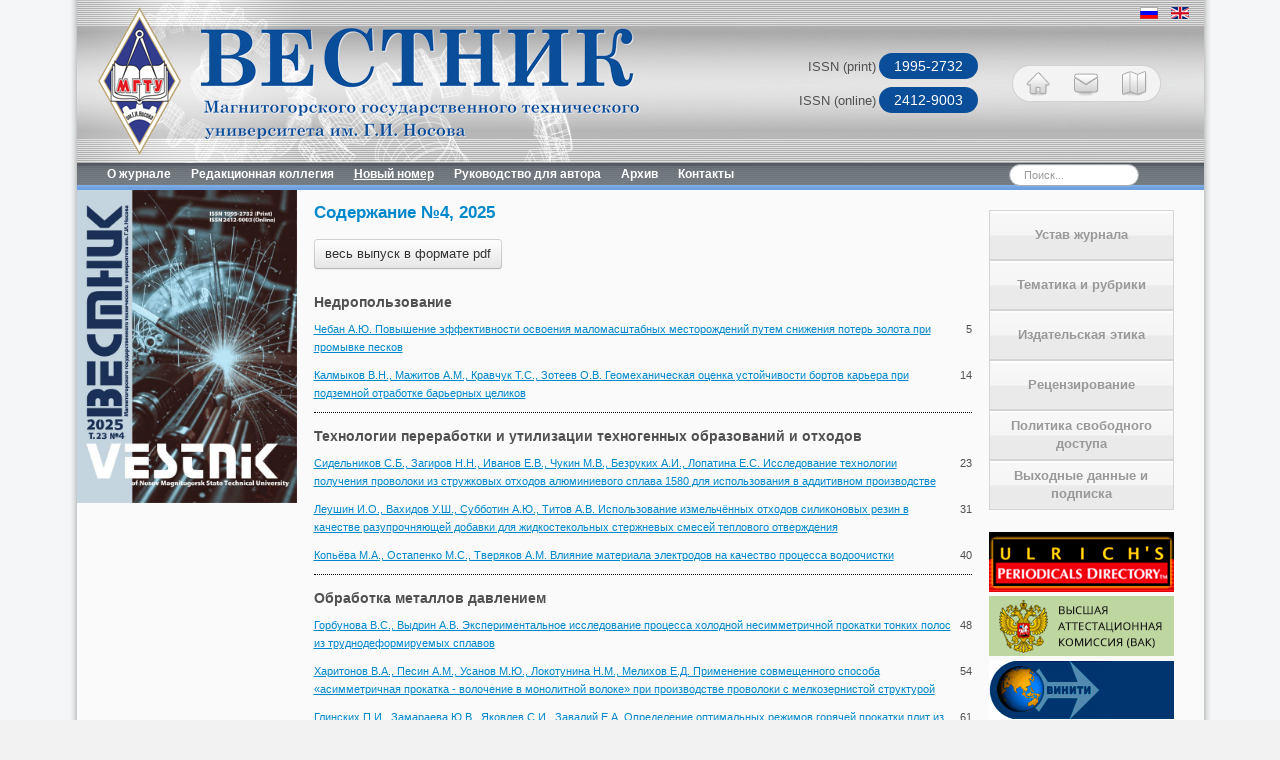

--- FILE ---
content_type: text/html; charset=utf-8
request_url: http://vestnik.magtu.ru/novyj-nomer.html
body_size: 8335
content:
<!DOCTYPE html>
<html xmlns="http://www.w3.org/1999/xhtml" xml:lang="ru-ru" lang="ru-ru" dir="ltr">
<head>
	<meta name="viewport" content="width=device-width, initial-scale=1.0" />
	<!--[if IE]>
		<link rel="stylesheet" type="text/css" href="/templates/vestnik/css/ie.css" />
	<![endif]-->
		<base href="http://vestnik.magtu.ru/novyj-nomer.html" />
	<meta http-equiv="content-type" content="text/html; charset=utf-8" />
	<meta name="author" content="Евгения Токарева" />
	<meta name="generator" content="Joomla! - Open Source Content Management" />
	<title>Новый номер</title>
	<link href="http://vestnik.magtu.ru/novyj-nomer.html" rel="alternate" hreflang="ru-RU" />
	<link href="http://vestnik.magtu.ru/en/current-issue.html" rel="alternate" hreflang="en-US" />
	<link href="/templates/vestnik/favicon.ico" rel="shortcut icon" type="image/vnd.microsoft.icon" />
	<link href="http://vestnik.magtu.ru/component/search/?Itemid=194&amp;format=opensearch" rel="search" title="Искать Вестник Магнитогорского государственного технического университета им. Г.И. Носова" type="application/opensearchdescription+xml" />
	<link href="http://vestnik.magtu.ru/plugins/content/pdf_embed/assets/css/style.css" rel="stylesheet" type="text/css" />
	<link href="/templates/vestnik/css/jquery.fancybox-1.3.4.css" rel="stylesheet" type="text/css" />
	<link href="/templates/vestnik/css/main_ru.css" rel="stylesheet" type="text/css" />
	<link href="/templates/vestnik/css/template.css" rel="stylesheet" type="text/css" />
	<link href="/media/system/css/modal.css" rel="stylesheet" type="text/css" />
	<link href="/media/mod_languages/css/template.css" rel="stylesheet" type="text/css" />
	<style type="text/css">
div.mod_search111 input[type="search"]{ width:auto; }
	</style>
	<script src="/media/jui/js/jquery.min.js" type="text/javascript"></script>
	<script src="/media/jui/js/jquery-noconflict.js" type="text/javascript"></script>
	<script src="/media/jui/js/jquery-migrate.min.js" type="text/javascript"></script>
	<script src="/media/system/js/caption.js" type="text/javascript"></script>
	<script src="/media/jui/js/bootstrap.min.js" type="text/javascript"></script>
	<script src="/media/system/js/mootools-core.js" type="text/javascript"></script>
	<script src="/media/system/js/core.js" type="text/javascript"></script>
	<script src="/media/system/js/mootools-more.js" type="text/javascript"></script>
	<script src="/media/system/js/modal.js" type="text/javascript"></script>
	<script src="/media/system/js/html5fallback.js" type="text/javascript"></script>
	<script type="text/javascript">
jQuery(window).on('load',  function() {
				new JCaption('img.caption');
			});jQuery(function($) {
			SqueezeBox.initialize({});
			SqueezeBox.assign($('a.modal').get(), {
				parse: 'rel'
			});
		});

		window.jModalClose = function () {
			SqueezeBox.close();
		};
		
		// Add extra modal close functionality for tinyMCE-based editors
		document.onreadystatechange = function () {
			if (document.readyState == 'interactive' && typeof tinyMCE != 'undefined' && tinyMCE)
			{
				if (typeof window.jModalClose_no_tinyMCE === 'undefined')
				{	
					window.jModalClose_no_tinyMCE = typeof(jModalClose) == 'function'  ?  jModalClose  :  false;
					
					jModalClose = function () {
						if (window.jModalClose_no_tinyMCE) window.jModalClose_no_tinyMCE.apply(this, arguments);
						tinyMCE.activeEditor.windowManager.close();
					};
				}
		
				if (typeof window.SqueezeBoxClose_no_tinyMCE === 'undefined')
				{
					if (typeof(SqueezeBox) == 'undefined')  SqueezeBox = {};
					window.SqueezeBoxClose_no_tinyMCE = typeof(SqueezeBox.close) == 'function'  ?  SqueezeBox.close  :  false;
		
					SqueezeBox.close = function () {
						if (window.SqueezeBoxClose_no_tinyMCE)  window.SqueezeBoxClose_no_tinyMCE.apply(this, arguments);
						tinyMCE.activeEditor.windowManager.close();
					};
				}
			}
		};
		
	</script>
	<link href="http://vestnik.magtu.ru/novyj-nomer.html" rel="alternate" hreflang="x-default" />

	<!--[if lt IE 9]>
		<script src="/media/jui/js/html5.js"></script>
	<![endif]-->
	
	<script type="text/javascript" src="/templates/vestnik/js/jquery.capty.min.js"></script>
	<script type="text/javascript" src="/templates/vestnik/js/jquery.mousewheel-3.0.4.pack.js"></script>
	<script type="text/javascript" src="/templates/vestnik/js/jquery.fancybox-1.3.4.pack.js"></script>
	<script src='https://api.tiles.mapbox.com/mapbox-gl-js/v0.27.0/mapbox-gl.js'></script>
    <link href='https://api.tiles.mapbox.com/mapbox-gl-js/v0.27.0/mapbox-gl.css' rel='stylesheet' />
    <link rel="stylesheet" href="https://ajax.googleapis.com/ajax/libs/jqueryui/1.9.2/themes/smoothness/jquery-ui.css">
	<script src="https://ajax.googleapis.com/ajax/libs/jqueryui/1.9.2/jquery-ui.min.js"></script>

	<script type="text/javascript">
		jQuery(function() {
		jQuery('#caption').capty({opacity: 1});
		jQuery(".fancybox").fancybox({
			'transitionIn':'elastic',
			'cyclic':'true'
		});
		});
	</script>
	
	<link href='/templates/vestnik/css/main.css?041021' rel='stylesheet' type='text/css' />

</head>

<body class="site com_content view-article no-layout no-task itemid-194">

<script type='text/javascript'>

jQuery( function() {
   jQuery(document).tooltip();
  } );


		  	
jQuery(document).ready(function() {
     jQuery("#nav-shadow li").append('<img class="shadow" src="/templates/vestnik/images/icons-shadow.png" alt="" width="20" height="20" />');
 
    // Animate buttons, shrink and fade shadow
 
    jQuery("#nav-shadow li").hover(function() {
    	var e = this;
        jQuery(e).find("img.nav-ico-list").stop().animate({ marginTop: "-8px" }, 250, function() {
        	$(e).find("img.nav-ico-list").animate({ marginTop: "-6px" }, 250);
        });
        jQuery(e).find("img.shadow").stop().animate({ width: "80%",  opacity: 0.25 }, 250);
    },function(){
    	var e = this;
        jQuery(e).find("img.nav-ico-list").stop().animate({ marginTop: "2px" }, 250, function() {
        	$(e).find("img.nav-ico-list").animate({ marginTop: "0px" }, 250);
        });
        jQuery(e).find("img.shadow").stop().animate({ width: "100%", height: "20px", marginLeft: "-4px", opacity: 1 }, 250);
    });
 
 
// End jQuery
 
});


jQuery(document).ready(function(){
jQuery(".menu-bg").hover(
function() {
jQuery(this).stop().animate({"opacity": "0"}, "medium");
},
function() {
jQuery(this).stop().animate({"opacity": "1"}, "medium");
});
});
</script>

<div class="main-container">
    <div class="header">
	
		<a href="/" title="На главную / Main page" class="to_main"></a>
		
                <div class="lang-ico">
            <div class="mod-languages">

	<ul class="lang-inline">
						<li class="lang-active" dir="ltr">
			<a href="/novyj-nomer.html">
							<img src="/media/mod_languages/images/ru.gif" alt="Русский" title="Русский" />						</a>
			</li>
								<li class="" dir="ltr">
			<a href="/en/current-issue.html">
							<img src="/media/mod_languages/images/en.gif" alt="English (US)" title="English (US)" />						</a>
			</li>
				</ul>

</div>

        </div>
                <div class="nav-ico">
            <ul id="nav-shadow">
                <li><a href="/"><img class="nav-ico-list" src="/templates/vestnik/images/home.png" /></a></li>
                <li><a href="mailto:vestnik@magtu.ru"><img class="nav-ico-list" src="/templates/vestnik/images/mail.png" /></a></li>
                <li>
                  <a href="/index.php?option=com_xmap&view=html&images=1&id=1">                      <img class="nav-ico-list" src="/templates/vestnik/images/map.png" />
                    </a>
                </li>
            </ul>
        </div>
		
		<div class="issn">
			<div class="print">
			<span>ISSN (print)</span>
			<span>1995-2732</span>
			</div>
			<div class="online">
			<span>ISSN (online)</span>
			<span>2412-9003</span>
			</div>
		</div>
		
    </div>
    <div class="top-menu">
              <div class="top-main-menu">
          <ul class="nav menu" id="top-menu">
<li class="item-105 default"><a href="/" >О журнале</a></li><li class="item-116"><a href="/redaktsionnaya-kollegiya.html" >Редакционная коллегия</a></li><li class="item-194 current active"><a href="/novyj-nomer.html" >Новый номер</a></li><li class="item-111"><a href="/avtoram.html" >Руководство для автора</a></li><li class="item-113 parent"><a href="/arkhiv-nomerov.html" >Архив</a></li><li class="item-114"><a href="/kontakty.html" >Контакты</a></li></ul>

        </div>
                    <div class="search">
          <div class="search mod_search111">
	<form action="/novyj-nomer.html" method="post" class="form-inline">
		<label for="mod-search-searchword" class="element-invisible">Искать...</label> <input name="searchword" id="mod-search-searchword" maxlength="200"  class="inputbox search-query" type="search" size="20" placeholder="Поиск..." />		<input type="hidden" name="task" value="search" />
		<input type="hidden" name="option" value="com_search" />
		<input type="hidden" name="Itemid" value="194" />
	</form>
</div>

        </div>
          </div>

    <div class="content-container">
                <div class="last-number">
            

<div class="custom"  >
	<p><a href="/images/cover/2025_1_4.jpg" rel="group" class="fancybox"> <img src="/images/cover/2025_1_4.jpg" alt="" /> </a></p></div>

        </div>
                        <div class="right-menu"> 
            		<div class="moduletable">
						<ul class="nav menu" id="left-menu">
<li class="item-117"><a href="/ustav-zhurnala.html" >Устав журнала</a></li><li class="item-118"><a href="/tematika-i-rubriki.html" >Тематика и рубрики</a></li><li class="item-119"><a href="/izdatelskaya-etika.html" >Издательская этика</a></li><li class="item-120"><a href="/retsenzirovanie.html" >Рецензирование</a></li><li class="item-219"><a href="/politika-svobodnogo-dostupa.html" >Политика свободного доступа</a></li><li class="item-121"><a href="/vykhodnye-dannye-i-podpiska.html" >Выходные данные и подписка</a></li></ul>
		</div>
			<div class="moduletable-ulrichs ">
						<div class="bannergroup-ulrichs ">

	<div class="banneritem">
																																																															<a
							href="/component/banners/click/9.html" target="_blank"
							title="Ulrich&#039;s Periodicals Directory">
							<img
								src="http://vestnik.magtu.ru/images/banners/ulrichs.png"
								alt="Ulrich's Periodicals Directory"
																							/>
						</a>
																<div class="clr"></div>
	</div>
	<div class="banneritem">
																																																															<a
							href="/component/banners/click/12.html" target="_blank"
							title="Высшая аттестационная комиссия (ВАК)">
							<img
								src="http://vestnik.magtu.ru/images/banners/vak.png"
								alt="Высшая аттестационная комиссия (ВАК)"
																							/>
						</a>
																<div class="clr"></div>
	</div>
	<div class="banneritem">
																																																															<a
							href="/component/banners/click/10.html" target="_blank"
							title="Электронный каталог научно-технической литературы">
							<img
								src="http://vestnik.magtu.ru/images/banners/viniti.png"
								alt="Электронный каталог научно-технической литературы"
																							/>
						</a>
																<div class="clr"></div>
	</div>
	<div class="banneritem">
																																																															<a
							href="/component/banners/click/11.html" target="_blank"
							title="Научная электронная библиотека E-LIBRARY">
							<img
								src="http://vestnik.magtu.ru/images/banners/elibrary.png"
								alt="Научная электронная библиотека E-LIBRARY"
																							/>
						</a>
																<div class="clr"></div>
	</div>
	<div class="banneritem">
																																																															<a
							href="/component/banners/click/16.html" target="_blank"
							title="Crossref">
							<img
								src="http://vestnik.magtu.ru/images/banners/crossref.jpg"
								alt="Crossref"
																							/>
						</a>
																<div class="clr"></div>
	</div>
	<div class="banneritem">
																																																															<a
							href="/component/banners/click/17.html" target="_blank"
							title="Google Scholar">
							<img
								src="http://vestnik.magtu.ru/images/banners/scholar.jpg"
								alt="Google Scholar"
																							/>
						</a>
																<div class="clr"></div>
	</div>
	<div class="banneritem">
																																																															<a
							href="/component/banners/click/18.html" target="_blank"
							title="Web of Science">
							<img
								src="http://vestnik.magtu.ru/images/banners/web-of-science.png"
								alt="Web of Science"
																							/>
						</a>
																<div class="clr"></div>
	</div>

</div>
		</div>
	
        </div>
                <div class="content">
            
            <div id="system-message-container">
	</div>

            <div class="item-page" itemscope itemtype="https://schema.org/Article">
	<meta itemprop="inLanguage" content="ru-RU" />
	
		
			<div class="page-header">
					<h2 itemprop="headline">
				Содержание №4, 2025			</h2>
									</div>
					
	
	
				
								<div itemprop="articleBody">
		<p style="margin: 0 0 10px 0; text-indent: 0;"><a href="/images/data_base/2025_4/all.pdf" target="_blank" class="btn">весь выпуск в формате pdf</a></p>
<table class="issue">
<tbody>
<tr>
<td colspan="2">
<h4>Недропользование</h4>
</td>
</tr>
<tr>
<td><a href="/novyj-nomer/129-arkhiv-nomerov/4-2025/1821-5.html" hreflang="ru">Чебан А.Ю. Повышение эффективности освоения маломасштабных месторождений путем снижения потерь золота при промывке песков</a>&nbsp;</td>
<td align="right" valign="top">5</td>
</tr>
<tr>
<td><a href="/novyj-nomer/129-arkhiv-nomerov/4-2025/1824-14.html" hreflang="ru">Калмыков В.Н., Мажитов А.М., Кравчук Т.С., Зотеев О.В. Геомеханическая оценка устойчивости бортов карьера при подземной отработке барьерных целиков</a>&nbsp;</td>
<td align="right" valign="top">14</td>
</tr>
<tr>
<td colspan="2">
<h4>Технологии переработки и утилизации техногенных образований и отходов</h4>
</td>
</tr>
<tr>
<td><a href="/novyj-nomer/129-arkhiv-nomerov/4-2025/1826-23.html" hreflang="ru">Сидельников С.Б., Загиров Н.Н., Иванов Е.В., Чукин М.В., Безруких А.И., Лопатина Е.С. Исследование технологии получения проволоки из стружковых отходов алюминиевого сплава 1580 для использования в аддитивном производстве</a>&nbsp;</td>
<td align="right" valign="top">&nbsp;23</td>
</tr>
<tr>
<td><a href="/novyj-nomer/129-arkhiv-nomerov/4-2025/1828-31.html" hreflang="ru">Леушин И.О., Вахидов У.Ш., Субботин А.Ю., Титов А.В. Использование измельчённых отходов силиконовых резин в качестве разупрочняющей добавки для жидкостекольных стержневых смесей теплового отверждения</a>&nbsp;</td>
<td align="right" valign="top">31</td>
</tr>
<tr>
<td><a href="/novyj-nomer/129-arkhiv-nomerov/4-2025/1830-40.html" hreflang="ru">Копьёва М.А., Остапенко М.С., Тверяков А.М. Влияние материала электродов на качество процесса водоочистки</a>&nbsp;</td>
<td align="right" valign="top">40</td>
</tr>
<tr>
<td colspan="2">
<h4>Обработка металлов давлением</h4>
</td>
</tr>
<tr>
<td><a href="/novyj-nomer/129-arkhiv-nomerov/4-2025/1832-48.html" hreflang="ru">Горбунова В.С., Выдрин А.В. Экспериментальное исследование процесса холодной несимметричной прокатки тонких полос из труднодеформируемых сплавов</a>&nbsp;</td>
<td align="right" valign="top">48</td>
</tr>
<tr>
<td><a href="/novyj-nomer/129-arkhiv-nomerov/4-2025/1834-54.html" hreflang="ru">Харитонов В.А., Песин А.М., Усанов М.Ю., Локотунина Н.М., Мелихов Е.Д. Применение совмещенного способа &laquo;асимметричная прокатка - волочение в монолитной волоке&raquo; при производстве проволоки с мелкозернистой структурой</a>&nbsp;</td>
<td align="right" valign="top">54</td>
</tr>
<tr>
<td><a href="/novyj-nomer/129-arkhiv-nomerov/4-2025/1836-61.html" hreflang="ru">Глинских П.И., Замараева Ю.В., Яковлев С.И., Завалий Е.А. Определение оптимальных режимов горячей прокатки плит из алюминиевого сплава АК4-1ч</a>&nbsp;</td>
<td align="right" valign="top">61</td>
</tr>
<tr>
<td><a href="/novyj-nomer/129-arkhiv-nomerov/4-2025/1838-71.html" hreflang="ru">Никитина М.А., Пустовойтов Д.О., Бирюкова О.Д., Песин И.А., Барышникова А.М., Носов Л.В. Влияние скоростной асимметрии на технологическую пластичность при прокатке сплава системы алюминий-магний-скандий</a>&nbsp;</td>
<td align="right" valign="top">71</td>
</tr>
<tr>
<td colspan="2">
<h4>Технологии обработки материалов</h4>
</td>
</tr>
<tr>
<td><a href="/novyj-nomer/129-arkhiv-nomerov/4-2025/1840-80.html" hreflang="ru">Артамонов Е.В., Штин А.С., Тверяков А.М., Василега Д.С. Исследование взаимосвязи свойств инструментальных материалов с процессом резания на примере токарной обработки стали 12Х18Н10Т</a>&nbsp;</td>
<td align="right" valign="top">&nbsp;80</td>
</tr>
<tr>
<td><a href="/novyj-nomer/129-arkhiv-nomerov/4-2025/1841-87.html" hreflang="ru">Колодяжный Д.Ю., Черкашин С.О., Вороненко В.П. Получение требуемого параметра точности формы тонких длинных деталей из стали 08Х15Н5Д2Т при последовательной обработке посредством подбора параметров режимов резания и термической обработки</a>&nbsp;</td>
<td align="right" valign="top">87</td>
</tr>
<tr>
<td><a href="/novyj-nomer/129-arkhiv-nomerov/4-2025/1844-94.html" hreflang="ru">Колчин П.В., Костылев К.А., Чернигин М.А. Оценка ударной вязкости, хладостойкости и структуры углеродистой стали 20, армированной сталью 12Х18Н10Т методом лазерной наплавки</a>&nbsp;</td>
<td align="right" valign="top">94</td>
</tr>
<tr>
<td><a href="/novyj-nomer/129-arkhiv-nomerov/4-2025/1845-102.html" hreflang="ru">Гулин А.Е., Линьков С.А., Шеметов А.Н., Кувшинов Д.А., Ефимов С.В. расчет аддитивных электромагнитных свойств дисперсно-наполненных магнитомягких композиционных материалов для перспективных электродвигателей</a>&nbsp;</td>
<td align="right" valign="top">102</td>
</tr>
<tr>
<td colspan="2">
<h4>Материаловедение и термическая обработка металлов</h4>
</td>
</tr>
<tr>
<td><a href="/novyj-nomer/129-arkhiv-nomerov/4-2025/1847-110.html" hreflang="ru">Панченко И.А., Дробышев В.К., Лабунский Д.Н., Коновалов С.В. Исследование влияния электронно-пучкового и ионно-плазменного воздействия на прочностные характеристики сплава АА7075</a>&nbsp;</td>
<td align="right" valign="top">&nbsp;110</td>
</tr>
<tr>
<td colspan="2">
<h4>Наноматериалы и нанотехнологии</h4>
</td>
</tr>
<tr>
<td><a href="/novyj-nomer/129-arkhiv-nomerov/4-2025/1849-119.html" hreflang="ru">Лукутцова Н.П., Карпиков Е.Г., Романов Н.К. Получение высокодисперсной микро- и наноцеллюлозы методом осаждения из медно-аммиачного раствора</a>&nbsp;</td>
<td align="right" valign="top">&nbsp;119</td>
</tr>
<tr>
<td colspan="2">
<h4>Управление качеством продукции. Стандартизация. Организация производства</h4>
</td>
</tr>
<tr>
<td><a href="/novyj-nomer/129-arkhiv-nomerov/4-2025/1851-129.html" hreflang="ru">Аронов И.З., Рыбакова А.М., Иванов А.В. Валоризация знаний с применением инструментов стандартизации: современное состояние</a>&nbsp;</td>
<td align="right" valign="top">&nbsp;129</td>
</tr>
<tr>
<td><a href="/novyj-nomer/129-arkhiv-nomerov/4-2025/1853-139.html" hreflang="ru">Столяров Ф.А., Гун И.Г., Полякова М.А. Практическое применение методов опережающей стандартизации для снижения уровня дефектности в эксплуатации на примере шаровых шарниров</a>&nbsp;</td>
<td align="right" valign="top">139</td>
</tr>
<tr>
<td><a href="/novyj-nomer/129-arkhiv-nomerov/4-2025/1856-147.html" hreflang="ru">Пантюхина Е.В., Богодяж А.Е., Васин С.А., Бахно А.Л. Методология обеспечения качества изделий в форме колпачка, близких к равноразмерным, при автоматизации процессов загрузки</a>&nbsp;</td>
<td align="right" valign="top">147</td>
</tr>
<tr>
<td><a href="/novyj-nomer/129-arkhiv-nomerov/4-2025/1857-156.html" hreflang="ru">Антипов Д.В., Загидуллин Р.С. Структурно-функциональная модель обеспечения качества авиакосмической техники в условиях аддитивного производства</a>&nbsp;</td>
<td align="right" valign="top">156</td>
</tr>
<tr>
<td><a href="/novyj-nomer/129-arkhiv-nomerov/4-2025/1860-168.html" hreflang="ru">Ивахненко А.Г., Аникеева О.В., Исламова О.В., Разумова А.И. Анализ стратегий функционирования системы метрологического обеспечения предприятий</a>&nbsp;</td>
<td align="right" valign="top">168</td>
</tr>
<tr>
<td><a href="/novyj-nomer/129-arkhiv-nomerov/4-2025/1864-175.html" hreflang="ru">Ермаков С.Б. Выбор материала и обеспечение качества вентиляторов из полимерных композиционных материалов для климатических условий Арктического и Субарктического регионов</a>&nbsp;</td>
<td align="right" valign="top">175</td>
</tr>
<tr>
<td colspan="2">
<h4>Энергетика металлургии, энергосбережение и электротехнические комплексы</h4>
</td>
</tr>
<tr>
<td><a href="/novyj-nomer/129-arkhiv-nomerov/4-2025/1862-186.html" hreflang="ru">Николаев А.А., Тулупов П.Г., Рыжевол С.С., Буланов М.В. Исследование усовершенствованного алгоритма автоматического управления электрическими режимами установки ковш-печь</a>&nbsp;</td>
<td align="right" valign="top">&nbsp;186</td>
</tr>
</tbody>
</table> 	</div>

							<dl class="article-info muted">

		
			<dt class="article-info-term">
									Подробности							</dt>

			
			
			
										<dd class="published">
				<span class="icon-calendar"></span>
				<time datetime="2025-12-24T03:26:53+00:00" itemprop="datePublished">
					Опубликовано: 24 декабря 2025				</time>
			</dd>					
					
										<dd class="modified">
				<span class="icon-calendar"></span>
				<time datetime="2025-12-24T03:37:03+00:00" itemprop="dateModified">
					Обновлено: 24 декабря 2025				</time>
			</dd>			
										<dd class="hits">
					<span class="icon-eye-open"></span>
					<meta itemprop="interactionCount" content="UserPageVisits:613" />
					Просмотров: 613			</dd>						</dl>
					
							</div>

        </div>
    </div>
    <div class="footer-div">
        <div class="footer-container">
                        <div class="footer">
                

<div class="custom-footer"  >
	<p>©&nbsp;ФГБОУ ВО «Магнитогорский государственный технический университет им. Г.И. Носова»</p>
<p>Россия, 455000, Челябинская обл., г. Магнитогорск, пр. Ленина, 38</p></div>

            </div>
            <div class="counter">
                

<div class="custom"  >
	<!-- Yandex.Metrika counter -->
<script type="text/javascript">// <![CDATA[
(function (d, w, c) {
    (w[c] = w[c] || []).push(function() {
        try {
            w.yaCounter30347262 = new Ya.Metrika({id:30347262,
                    webvisor:true,
                    clickmap:true,
                    trackLinks:true,
                    accurateTrackBounce:true});
        } catch(e) { }
    });

    var n = d.getElementsByTagName("script")[0],
        s = d.createElement("script"),
        f = function () { n.parentNode.insertBefore(s, n); };
    s.type = "text/javascript";
    s.async = true;
    s.src = (d.location.protocol == "https:" ? "https:" : "http:") + "//mc.yandex.ru/metrika/watch.js";

    if (w.opera == "[object Opera]") {
        d.addEventListener("DOMContentLoaded", f, false);
    } else { f(); }
})(document, window, "yandex_metrika_callbacks");
// ]]></script>
<noscript>
<div><img src="//mc.yandex.ru/watch/30347262" alt="" style="position: absolute; left: -9999px;" /></div>
</noscript><!-- /Yandex.Metrika counter --></div>

            </div>
                    </div>
    </div>
	
</div>

</body>
</html>

--- FILE ---
content_type: text/css
request_url: http://vestnik.magtu.ru/templates/vestnik/css/main.css?041021
body_size: 3573
content:
html {
	margin: 0;
	padding: 0;
	background-color: #f2f2f2;
	font-family: Verdana, Geneva, sans-serif;
	width: 100%;
	height: 100%;
	text-align: center;
	font-family: Arial;
	font-weight: normal;
	font-size: 11px;
	color: #525051;
}
body {
	background-color: #f2f2f2;
	border:none;
	/*	background-image: url('../img/bg.png');
	background-repeat: repeat-x;*/
	font-family: Verdana, Geneva, sans-serif;
	font-weight: normal;
	font-size: 11px;
	padding: 0;
	margin: 0;
	width: 100%;
	color: #525051;
}

.main-container {
	position: relative !important;
	width: 100% !important;
	margin: 0px !important;
	padding: 0px;
	background-image: url('../images/mc-bg.png');
	background-repeat: repeat-y;
	background-position: center;
	width: 1127px;
	margin: auto;
	position: relative;
}
.main-container:after{
	clear:both;
	height:0;
	visibility:hidden;
	display:block;
	content:"";
}
.to_main {
    display: block;
    height: 163px;
    width: 600px;
}

/**-------------- Nav icons -------------**/
.lang-ico {
	position: absolute;
	right: 10px;
	top: 3px;
}
/**-------------- Nav icons -------------**/
.nav-ico {
	position: absolute;
	width: 147px;
	height: 35px;
	right: 43px;
	top: 65px;
	background: #f3f3f3;
    border-radius: 30px;
    border: 1px solid rgba(0, 0, 0, 0.14);
}
.nav-ico-list {
	position: absolute;
	left: 3px;
	z-index: 1;
}
#nav-shadow {
	margin: 5px 0px 0px 0px;
	padding: 0px 0 0 0px;
	width: 147px;
	min-height: 60px;
	text-align: center;
	list-style: none;
	display: block;
}
#nav-shadow li {
	margin-right: 8px;
	margin-left: 10px;
	width: 30px;
	height: 30px;
	position: relative;
	float: left;
}
#nav-shadow li img.shadow {
	margin: 0 auto;
	position: absolute;
	top: 9px;
	left: 5px;
	z-index: 0;
}
/****/
.header-container {
}
.content-container {
	width: 1127px;
	margin: auto;
	clear: right;
}
.content-container:after {
	clear:both;
	height:0;
	visibility:hidden;
	display:block;
	content:"";
}

.content {
	/*width: auto;
	margin: 0;
	margin-left: 220px;
	margin-right: 231px;
	min-height: 500px;
	text-align: left;
	padding: 10px 10px 10px 10px;*/
	  width: 665px;
  margin: 0 auto;
  float: left;
  min-height: 500px;
  text-align: left;
  padding: 10px 10px 10px 10px;
}

/*.content {
	height: 100%;
	background: url('../images/left_gray_line.jpg');
	background-repeat: repeat-y;
	background-position: left;
}*/
.left-menu {
	float: right;
	width: 240px;
}
.last-number {
	float: left;
}
.footer-div {
	clear:both;
}
.footer-container {
	width: 1127px;
	height: 48px;
	margin: auto;
	position: relative;
	background-image: url('../images/footer-bg.png');
	background-repeat: repeat-x;
	text-align: left;
	font-size: 9px;
	color: #fafafa;
}
.footer-container .custom-footer {
	padding-top: 10px;
	float: left;
}
.footer-container .custom-footer p {
	padding-left: 22px;
	margin : 0px;
	line-height : 14px;
}
.top-menu {
	width: 1127px;
	height: 27px;
	margin: auto;
	position: relative;
	background-image: url('../images/menu-bg_.jpg');
	background-repeat: repeat-x;
}
.top-main-menu {
	float: left;
}
.new-number {
	width: 181px;
	height: 38px;
	float: left;
	background-image: url('../images/new-number.png');
	background-repeat: no-repeat;
	margin: 9px 0 0 14px;
}

div.item-page {
	margin-left :7px;
}
div.title {
/*	float: left;*/
}
div.button {
	float: right;
}
div.content:after {
	clear: right;
}
div.clear {
}

/*TOPMENU*/

.top-menu .nav > li > a {
	color: #fff;
    font-weight: bold;
    font-size: 12px;
    padding: 0 10px;
}
.top-menu .nav > li.active > a {
	text-decoration:underline;
}
.top-menu .nav > li > a:hover {
	background:none;
}

/*------------------------------------------- Поиск ---------------------------------------*/
div.search {
  display: block;
 
}
#mod-search-searchword
{
	float: right;
}
div.search form input {
  
  width: 100px !important;
  margin-top: 1px;
  margin-right: 65px;
  border:1px solid #A5ACB2;
  /*font-size:0.85em;
	height : 10px;  
  */
  height: 12px;
  font-size: 11px;
}
.phrases-box
{
	display: none;
}
div.search input.button {
  display : none;
}
.btn-group pull-left #search-searchword
{
	margin-right: 0;
}
/*------------------------------------------- Таблицы ---------------------------------------*/
div.main_content table, tr, td {
  border: 1px solid #0088CC;
}
div.main_content td {
  padding: 0 3px;
}
.main_content .accordion-inner table tbody td {
	padding: 5px;
    text-align: left;
    vertical-align: top;
}
.main_content .accordion-inner table thead td {
	font-weight: bold;
    padding: 5px;
    text-align: center;
    text-transform: uppercase;
}

thead {
  background: #64A9CC;
  color: #fff;
}

.issue,.issue td,.issue th {
	border-collapse: inherit;
	border: 0 !important;
	border-spacing: 0;
}
.issue td {
	padding: 0 0 10px 0 !important;
}
.issue h4 {
	border-top:1px dotted #000;
	padding: 15px 0 0 0;
	margin: 0;
}
.issue tr:first-of-type h4 {
	border:none;
}
.issue a {
	text-decoration:underline;
}
.issue,.issue.archive {
	width:100%;
}
.issue.archive tr td {
    padding: 15px 0 !important;
	border-top:1px dotted #000 !important;
}
.issue.archive tr td:last-of-type {
	text-align:right;
}
.issue.archive h4 {
	padding: 0;
    text-align: left;
	border:0;
}


/*------------------------------------------- Картинки ---------------------------------------*/
div.main_content img.thumb {
  border: 1px #74AFCC solid;
  padding: 3px;
}
/*----------------------------------------- Вопрос-ответ --------------------------------------*/
div.answer_content div.info, div.answer_content div.clr {
  display: none;
}

/*------------------------------------------- Заголовки ---------------------------------------*/
div.title, div.moduletable h3 {
	font-size: 13pt;
	color: #08c;
	text-decoration: none;
	font-weight: bold;
/*	width: 80%;*/
}
/*------------------------------------------- Баннеры ---------------------------------------*/
div.last-number {
  width:220px;
}
div.bannergroup {
  padding: 20px 0px 0px 0px;
}
div.bannergroup-ulrichs {
  padding: 20px 30px 0px 0px;
}
div.banneritem {
  padding:2px 0;
}
div.bannergroup div.capty-wrapper {
  margin: 0 auto;
  height: 251px !important;
}
div.bannergroup div.capty-wrapper div.capty-caption {
  background:#AAC8EB;
}
div.bannergroup div.capty-wrapper div.capty-caption a{
  font-weight:bold;
  font-size:11px;
  line-height:30px;
  text-decoration:none;
  color:#fff;
}

/*---------------------------------- Последний номер - разделы журнала-----------------------------*/
div.last-number div.menu-bg {
  display: none;
}
/*------------------------------------------- Стили контента ---------------------------------------*/

.item-page .page-header {
	margin-top: 0;
}
.item-page .page-header h2 {
	font-size: 13pt;
    color: #08c;
	margin: 0;
}

div.main_content h2{
	font-size: 18px;
	font-weight: bold;
}
div.page-header a{
	font-size: 14px;
	font-weight: bold;
}
div.main_content{
	padding-bottom: 15px;
	border-bottom: 1px solid #ccc;
}
div.main_content ul li p{
	text-indent: 0em;
}
div.main_content p{
	text-indent: 3em;
	margin: 0px;
	text-align:justify;
}
div.main_content .accordion-inner p {
	text-indent: 0;
}
div.main_content .accordion-inner ol {
	margin: 10px 30px;
}
div.main_content .accordion-inner ol li {
	list-style:inherit;
	margin: 0;
}

div.main_content ul{
	padding-left: 40px;
}
#annotation {
/*	position:relative;*/
}

.download {
	  position: relative;
  display: block;
  clear: both;
}
.download:before {
	background: url(../images/pdf.png) repeat 0 0 transparent;
  display: block;
  width: 20px;
  content: "";
  height: 20px;
  right: 60px;
  position: absolute;
}

div.main_content p.button {
	text-indent:0;
}
div.main_content p.button a {
	padding: 10px 0;
    width: 100%;
    font-size: 13px;
}

.pcl {
	float:left;
	margin: 0 10px 10px 0;
}

#literature p:first-of-type,#references p:first-of-type {
	clear:both;
}


/*------------------------------------------- Верхнее меню ---------------------------------------*/
div.top-menu ul.nav {
	    position: relative;
    display: block;
    float: left;
    padding: 2px 0 0 20px;
    margin: 0;
    list-style: none;
}
div.top-menu ul.nav li {
	position: relative;
	float: left;
	list-style: none;
}
div.top-menu ul.nav li div{
	float: left;
}
div.top-menu ul.nav li div a{
	height: 22px;
	display: table-cell;
	line-height:100%;
	font-size: 12px;
	font-weight: bold;
	text-decoration: none;
	text-align : center;
	position : relative;
	vertical-align: middle;
	padding-right:20px;
}
div.top-menu ul.nav li div.menu-bg{
	display: none;
}
div.top-menu ul.nav li div.menu-fg{
	z-index:100;
}
div.top-menu ul.nav li.active div.menu-fg {
	text-decoration: underline;
	z-index:100;
	color:#fff;
}
div.top-menu ul.nav li div.menu-fg a{
	color:#fff;
}
/*------------------------------------------- Правое меню ---------------------------------------*/
		
div.right-menu {
	float: right;
	margin-top:20px;
	position: relative;
}
div.right-menu ul.nav {
	position:relative;
	list-style: none;
	margin:0 30px 0 0;
	padding:0;
}
div.right-menu ul.nav li {
	width: 185px;
	height: 50px;
}

div.right-menu ul.nav li a,div.right-menu ul.nav li a:hover {
	-webkit-transition: box-shadow 0.095s linear;
	-moz-transition: box-shadow 0.065s linear;
	-o-transition: box-shadow 0.065s linear;
	-ms-transition: box-shadow 0.065s linear;
	transition: box-shadow 0.065s linear;
}



div.right-menu ul.nav li a {
	background-image: url('../images/menu-btn.png');
	z-index:100;
}
div.right-menu ul.nav li.active a,div.right-menu ul.nav li a:hover {
	background-image: url('../images/menu-btn-a.png');
	color:#fff;
}

div.right-menu ul.nav li a {
	width: 185px;
	height: 50px;
	display: table-cell;
	font-size: 13px;
	font-weight: bold;
	text-decoration: none;
	text-align: center;
	vertical-align: middle;
}
div.right-menu ul.nav li a:hover {
	-webkit-box-shadow: 0 0px 15px rgba(0, 0, 0, 0.65);
	-moz-box-shadow: 0 0px 15px rgba(0, 0, 0, 0.65);
	box-shadow: 0 0px 15px rgba(0, 0, 0, 0.65);
}

iv.right-menu ul.nav li.active a {
	width: 190px;
	height: 50px;
	left: -2px;
	z-index: 3;
	-webkit-box-shadow: 0 0px 15px rgba(0, 0, 0, 0.65);
	-moz-box-shadow: 0 0px 15px rgba(0, 0, 0, 0.65);
	box-shadow: 0 0px 15px rgba(0, 0, 0, 0.65);
}
iv.right-menu ul.nav li, ul.nav li:visited {
	width: 185px;
	height: 50px;
	display: block;
	position: relative;
	z-index: 1;
	-webkit-transition: box-shadow 0.095s linear;
	-moz-transition: box-shadow 0.065s linear;
	-o-transition: box-shadow 0.065s linear;
	-ms-transition: box-shadow 0.065s linear;
	transition: box-shadow 0.065s linear;
}
div.right-menu ul.nav li a{
	color:#999;
}
div.right-menu ul.nav li div.menu-fg a{
	color:#fff;
}
/*------------------------------------------- Импакт-фактор РИНЦ ---------------------------------------*/
div.custom_module_rinc {
	margin-top:2px;
}
div#div_rinc {
	width:185px;
	height:26px;
	background-image: url('/images/banners/impact.jpg');
	margin: 0px auto;
}
/*
@font-face {
	font-family: myriadpro-bold;

	src: 	url(../fonts/MyriadPro-Bold.eot?) format('eot'),
		url(../fonts/MyriadPro-Bold.woff) format('woff'),
		url(../fonts/MyriadPro-Bold.ttf) format('truetype'),
		url(../fonts/MyriadPro-Bold.svg#svgFontName) format('svg');
*/
/*
	src: url('../fonts/myriadpro-bold.eot?') format('eot');
	src: url('../fonts/MyriadPro-Bold.woff') format('woff'), url('fonts/MyriadPro-Bold.ttf') format('truetype'), url('fonts/MyriadPro-Bold.svg') format('svg');
	font-weight: normal;
	font-style: normal;
*/
/*
	src: 	url(../fonts/MyriadPro-Bold.eot?) format('eot'),
		url(../fonts/MyriadPro-Bold.woff) format('woff'),
		url(../fonts/MyriadPro-Bold.ttf) format('truetype'),
		url(../fonts/MyriadPro-Bold.svg#svgFontName) format('svg');
}
*/
@font-face {
	font-family: MyriadPro-Bold;
	src: url('../fonts/MyriadPro-Bold.eot');
	src: url('../fonts/MyriadPro-Bold.woff') format('woff'), url('../fonts/MyriadPro-Bold.ttf') format('truetype'), url('../fonts/MyriadPro-Bold.svg') format('svg');
	font-weight: normal;
	font-style: normal;
}
div#div_rinc p#p_rinc, #cartogram{
	height:26px;
	line-height:1;
	color:#FDFEFA;
	font-family: MyriadPro-Bold;
	font-size:13px;
	text-shadow: 0px 1px 0px #86AFE2;
	padding:6px 0 0 0;
	margin-top:0px;
	margin-bottom:0px;
	line-height:normal;
}
div#div_rinc a, #cartogram a{
	display: block;
	
	margin:0px;
	padding:0px 0 0 0;
	line-height:normal;
	color: #FDFEFA;
}
#cartogram{
	width: 185px;
	height: 22px;
	background-image: url('/images/banners/impact.jpg');
	margin: 0px auto;
}
div#div_rinc a:hover, #cartogram:hover {
	text-decoration:none;
}

/*----------------------------------------------Диаграммы-------------------------------------------*/

.custom.diagr {
	margin:10px 0 0;
}
.custom.diagr img {
	margin: 0 0 10px 0;
}


/*------------------------------------------- Яндекс метрика ---------------------------------------*/
div.counter {
	float: right;
	margin: 10px;
}

/*-------------------------------------------Поиск документов---------------------------------------*/

.search_result_doc td
{
	border: 0;
}

/*-------Кнопка PDF---------*/

.pdf-button {
	text-indent: 0 !important;
}

.pdf-button .btn {
	margin: 0 0 10px 0;
    text-indent: 0;
}

/*Tags*/

.tag-category .list-striped {
	border:0;
}
.tag-category .list-striped:hover,.tag-category .list-striped li:hover {
	background:none;
}
.tag-category .list-striped li .tag-body ul li {
	padding: 0;
	position: relative;
    top: 1px;
    border-bottom: 0;
	margin-bottom: 1px;
}
.tag-category .list-striped li .tag-body ul li a {
	
}
.tag-category .list-striped li .tag-body ul li a:hover {
	border-bottom: 0;
}
.tag-category .list-striped li .tag-body ul li.active {
	top: 1px;
    position: relative;
    border-bottom: 0;
}
.tag-category .list-striped li .tag-body ul li.active a {
	margin:0;
}

.tagspopular:before {
	content: "Тэги";
    display: block;
    margin: 10px 0 0;
}
.tagspopular:after {
	clear:both;
	display:block;
	content:"";
}
.tagspopular li {
	display: inline-block;
    float: left;
	margin: 0 5px 0 0;
}
.tagspopular li a {
	font-size: 9px;
    text-decoration: underline;
}

/*-----------------ISSN------------------*/

.issn {
	position: absolute;
    right: 20%;
    margin: 0;
    top: 26%;
	text-align: right;
}
.issn > div {
	margin: 15px 0;
}
.issn > div > span:first-of-type {
	font-size: 13px;
}
.issn > div > span:last-of-type {
	background: #0a4e99;
    color: #fff;
    border-radius: 15px;
    padding: 5px 15px;
    font-size: 14px;
}

/*TABS*/

.tab-content .tab-pane p {
	word-break: break-word;
	clear: both;
}

--- FILE ---
content_type: application/javascript; charset=utf-8
request_url: https://api.tiles.mapbox.com/mapbox-gl-js/v0.27.0/mapbox-gl.js
body_size: 131446
content:
(function(f){if(typeof exports==="object"&&typeof module!=="undefined"){module.exports=f()}else if(typeof define==="function"&&define.amd){define([],f)}else{var g;if(typeof window!=="undefined"){g=window}else if(typeof global!=="undefined"){g=global}else if(typeof self!=="undefined"){g=self}else{g=this}g.mapboxgl = f()}})(function(){var define,module,exports;return (function e(t,n,r){function s(o,u){if(!n[o]){if(!t[o]){var a=typeof require=="function"&&require;if(!u&&a)return a(o,!0);if(i)return i(o,!0);var f=new Error("Cannot find module '"+o+"'");throw f.code="MODULE_NOT_FOUND",f}var l=n[o]={exports:{}};t[o][0].call(l.exports,function(e){var n=t[o][1][e];return s(n?n:e)},l,l.exports,e,t,n,r)}return n[o].exports}var i=typeof require=="function"&&require;for(var o=0;o<r.length;o++)s(r[o]);return s})({1:[function(require,module,exports){
"use strict";function serializePaintVertexArrays(r,e){var t={};for(var a in r){var n=r[a].paintVertexArray;if(0!==n.length){var i=n.serialize(e),s=n.constructor.serialize();t[a]={array:i,type:s}}}return t}var ProgramConfiguration=require("./program_configuration"),Segment=function(r,e){this.vertexOffset=r,this.primitiveOffset=e,this.vertexLength=0,this.primitiveLength=0},ArrayGroup=function(r,e,t){var a=this;this.globalProperties={zoom:t};var n=r.layoutVertexArrayType;this.layoutVertexArray=new n;var i=r.elementArrayType;i&&(this.elementArray=new i);var s=r.elementArrayType2;s&&(this.elementArray2=new s),this.layerData={};for(var y=0,o=e;y<o.length;y+=1){var l=o[y],h=ProgramConfiguration.createDynamic(r.paintAttributes||[],l,t);a.layerData[l.id]={layer:l,programConfiguration:h,paintVertexArray:new h.PaintVertexArray}}this.segments=[],this.segments2=[]};ArrayGroup.prototype.prepareSegment=function(r){var e=this.segments[this.segments.length-1];return(!e||e.vertexLength+r>ArrayGroup.MAX_VERTEX_ARRAY_LENGTH)&&(e=new Segment(this.layoutVertexArray.length,this.elementArray.length),this.segments.push(e)),e},ArrayGroup.prototype.prepareSegment2=function(r){var e=this.segments2[this.segments2.length-1];return(!e||e.vertexLength+r>ArrayGroup.MAX_VERTEX_ARRAY_LENGTH)&&(e=new Segment(this.layoutVertexArray.length,this.elementArray2.length),this.segments2.push(e)),e},ArrayGroup.prototype.populatePaintArrays=function(r){var e=this;for(var t in this.layerData){var a=e.layerData[t];0!==a.paintVertexArray.bytesPerElement&&a.programConfiguration.populatePaintArray(a.layer,a.paintVertexArray,e.layoutVertexArray.length,e.globalProperties,r)}},ArrayGroup.prototype.isEmpty=function(){return 0===this.layoutVertexArray.length},ArrayGroup.prototype.serialize=function(r){return{layoutVertexArray:this.layoutVertexArray.serialize(r),elementArray:this.elementArray&&this.elementArray.serialize(r),elementArray2:this.elementArray2&&this.elementArray2.serialize(r),paintVertexArrays:serializePaintVertexArrays(this.layerData,r),segments:this.segments,segments2:this.segments2}},ArrayGroup.MAX_VERTEX_ARRAY_LENGTH=Math.pow(2,16)-1,module.exports=ArrayGroup;
},{"./program_configuration":15}],2:[function(require,module,exports){
"use strict";var ArrayGroup=require("./array_group"),BufferGroup=require("./buffer_group"),util=require("../util/util"),Bucket=function(r,e){this.zoom=r.zoom,this.overscaling=r.overscaling,this.layers=r.layers,this.index=r.index,r.arrays?this.buffers=new BufferGroup(e,r.layers,r.zoom,r.arrays):this.arrays=new ArrayGroup(e,r.layers,r.zoom)};Bucket.prototype.populate=function(r,e){for(var t=this,i=0,u=r;i<u.length;i+=1){var a=u[i];t.layers[0].filter(a)&&(t.addFeature(a),e.featureIndex.insert(a,t.index))}},Bucket.prototype.isEmpty=function(){return this.arrays.isEmpty()},Bucket.prototype.serialize=function(r){return{zoom:this.zoom,layerIds:this.layers.map(function(r){return r.id}),arrays:this.arrays.serialize(r)}},Bucket.prototype.destroy=function(){this.buffers&&(this.buffers.destroy(),this.buffers=null)},module.exports=Bucket,Bucket.deserialize=function(r,e){if(e){for(var t={},i=0,u=r;i<u.length;i+=1){var a=u[i],o=a.layerIds.map(function(r){return e.getLayer(r)}).filter(Boolean);if(0!==o.length)for(var s=o[0].createBucket(util.extend({layers:o},a)),n=0,f=o;n<f.length;n+=1){var l=f[n];t[l.id]=s}}return t}};
},{"../util/util":126,"./array_group":1,"./buffer_group":9}],3:[function(require,module,exports){
"use strict";function addCircleVertex(e,r,t,a,c){e.emplaceBack(2*r+(a+1)/2,2*t+(c+1)/2)}var Bucket=require("../bucket"),createVertexArrayType=require("../vertex_array_type"),createElementArrayType=require("../element_array_type"),loadGeometry=require("../load_geometry"),EXTENT=require("../extent"),circleInterface={layoutVertexArrayType:createVertexArrayType([{name:"a_pos",components:2,type:"Int16"}]),elementArrayType:createElementArrayType(),paintAttributes:[{property:"circle-color",type:"Uint8"},{property:"circle-radius",type:"Uint16",multiplier:10},{property:"circle-blur",type:"Uint16",multiplier:10},{property:"circle-opacity",type:"Uint8",multiplier:255}]},CircleBucket=function(e){function r(r){e.call(this,r,circleInterface)}return e&&(r.__proto__=e),r.prototype=Object.create(e&&e.prototype),r.prototype.constructor=r,r.prototype.addFeature=function(e){for(var r=this.arrays,t=0,a=loadGeometry(e);t<a.length;t+=1)for(var c=a[t],p=0,y=c;p<y.length;p+=1){var i=y[p],l=i.x,o=i.y;if(!(l<0||l>=EXTENT||o<0||o>=EXTENT)){var n=r.prepareSegment(4),u=n.vertexLength;addCircleVertex(r.layoutVertexArray,l,o,-1,-1),addCircleVertex(r.layoutVertexArray,l,o,1,-1),addCircleVertex(r.layoutVertexArray,l,o,1,1),addCircleVertex(r.layoutVertexArray,l,o,-1,1),r.elementArray.emplaceBack(u,u+1,u+2),r.elementArray.emplaceBack(u,u+3,u+2),n.vertexLength+=4,n.primitiveLength+=2}}r.populatePaintArrays(e.properties)},r}(Bucket);module.exports=CircleBucket;
},{"../bucket":2,"../element_array_type":10,"../extent":11,"../load_geometry":13,"../vertex_array_type":17}],4:[function(require,module,exports){
"use strict";var Bucket=require("../bucket"),createVertexArrayType=require("../vertex_array_type"),createElementArrayType=require("../element_array_type"),loadGeometry=require("../load_geometry"),earcut=require("earcut"),classifyRings=require("../../util/classify_rings"),EARCUT_MAX_RINGS=500,fillInterface={layoutVertexArrayType:createVertexArrayType([{name:"a_pos",components:2,type:"Int16"}]),elementArrayType:createElementArrayType(3),elementArrayType2:createElementArrayType(2),paintAttributes:[{property:"fill-color",type:"Uint8"},{property:"fill-outline-color",type:"Uint8"},{property:"fill-opacity",type:"Uint8",multiplier:255}]},FillBucket=function(e){function r(r){e.call(this,r,fillInterface)}return e&&(r.__proto__=e),r.prototype=Object.create(e&&e.prototype),r.prototype.constructor=r,r.prototype.addFeature=function(e){for(var r=this.arrays,t=0,a=classifyRings(loadGeometry(e),EARCUT_MAX_RINGS);t<a.length;t+=1){for(var l=a[t],p=0,n=0,y=l;n<y.length;n+=1){var o=y[n];p+=o.length}for(var i=r.prepareSegment(p),c=i.vertexLength,u=[],h=[],s=0,g=l;s<g.length;s+=1){var m=g[s];if(0!==m.length){m!==l[0]&&h.push(u.length/2);var f=r.prepareSegment2(m.length),A=f.vertexLength;r.layoutVertexArray.emplaceBack(m[0].x,m[0].y),r.elementArray2.emplaceBack(A+m.length-1,A),u.push(m[0].x),u.push(m[0].y);for(var v=1;v<m.length;v++)r.layoutVertexArray.emplaceBack(m[v].x,m[v].y),r.elementArray2.emplaceBack(A+v-1,A+v),u.push(m[v].x),u.push(m[v].y);f.vertexLength+=m.length,f.primitiveLength+=m.length}}for(var x=earcut(u,h),_=0;_<x.length;_+=3)r.elementArray.emplaceBack(c+x[_],c+x[_+1],c+x[_+2]);i.vertexLength+=p,i.primitiveLength+=x.length/3}r.populatePaintArrays(e.properties)},r}(Bucket);module.exports=FillBucket;
},{"../../util/classify_rings":110,"../bucket":2,"../element_array_type":10,"../load_geometry":13,"../vertex_array_type":17,"earcut":131}],5:[function(require,module,exports){
"use strict";function addVertex(e,r,t,a,n,y,o,i){e.emplaceBack(r,t,2*Math.floor(a*FACTOR)+o,n*FACTOR*2,y*FACTOR*2,Math.round(i))}function isBoundaryEdge(e,r){return e.x===r.x&&(e.x<0||e.x>EXTENT)||e.y===r.y&&(e.y<0||e.y>EXTENT)}var Bucket=require("../bucket"),createVertexArrayType=require("../vertex_array_type"),createElementArrayType=require("../element_array_type"),loadGeometry=require("../load_geometry"),EXTENT=require("../extent"),earcut=require("earcut"),classifyRings=require("../../util/classify_rings"),EARCUT_MAX_RINGS=500,fillExtrusionInterface={layoutVertexArrayType:createVertexArrayType([{name:"a_pos",components:2,type:"Int16"},{name:"a_normal",components:3,type:"Int16"},{name:"a_edgedistance",components:1,type:"Int16"}]),elementArrayType:createElementArrayType(3),paintAttributes:[{property:"fill-extrusion-base",type:"Uint16"},{property:"fill-extrusion-height",type:"Uint16"},{property:"fill-extrusion-color",type:"Uint8"}]},FACTOR=Math.pow(2,13),FillExtrusionBucket=function(e){function r(r){e.call(this,r,fillExtrusionInterface)}return e&&(r.__proto__=e),r.prototype=Object.create(e&&e.prototype),r.prototype.constructor=r,r.prototype.addFeature=function(e){for(var r=this.arrays,t=0,a=classifyRings(loadGeometry(e),EARCUT_MAX_RINGS);t<a.length;t+=1){for(var n=a[t],y=0,o=0,i=n;o<i.length;o+=1){var l=i[o];y+=l.length}for(var p=r.prepareSegment(5*y),u=[],c=[],x=[],s=0,d=n;s<d.length;s+=1){var h=d[s];if(0!==h.length){h!==n[0]&&c.push(u.length/2);for(var m=0,f=0;f<h.length;f++){var A=h[f];if(addVertex(r.layoutVertexArray,A.x,A.y,0,0,1,1,0),x.push(p.vertexLength++),f>=1){var g=h[f-1];if(!isBoundaryEdge(A,g)){var _=A.sub(g)._perp()._unit();addVertex(r.layoutVertexArray,A.x,A.y,_.x,_.y,0,0,m),addVertex(r.layoutVertexArray,A.x,A.y,_.x,_.y,0,1,m),m+=g.dist(A),addVertex(r.layoutVertexArray,g.x,g.y,_.x,_.y,0,0,m),addVertex(r.layoutVertexArray,g.x,g.y,_.x,_.y,0,1,m);var v=p.vertexLength;r.elementArray.emplaceBack(v,v+1,v+2),r.elementArray.emplaceBack(v+1,v+2,v+3),p.vertexLength+=4,p.primitiveLength+=2}}u.push(A.x),u.push(A.y)}}}for(var T=earcut(u,c),E=0;E<T.length;E+=3)r.elementArray.emplaceBack(x[T[E]],x[T[E+1]],x[T[E+2]]);p.primitiveLength+=T.length/3}r.populatePaintArrays(e.properties)},r}(Bucket);module.exports=FillExtrusionBucket;
},{"../../util/classify_rings":110,"../bucket":2,"../element_array_type":10,"../extent":11,"../load_geometry":13,"../vertex_array_type":17,"earcut":131}],6:[function(require,module,exports){
"use strict";function addLineVertex(e,t,r,i,a,n,d){e.emplaceBack(t.x<<1|i,t.y<<1|a,Math.round(EXTRUDE_SCALE*r.x)+128,Math.round(EXTRUDE_SCALE*r.y)+128,(0===n?0:n<0?-1:1)+1|(d*LINE_DISTANCE_SCALE&63)<<2,d*LINE_DISTANCE_SCALE>>6)}var Bucket=require("../bucket"),createVertexArrayType=require("../vertex_array_type"),createElementArrayType=require("../element_array_type"),loadGeometry=require("../load_geometry"),EXTENT=require("../extent"),EXTRUDE_SCALE=63,COS_HALF_SHARP_CORNER=Math.cos(37.5*(Math.PI/180)),SHARP_CORNER_OFFSET=15,LINE_DISTANCE_BUFFER_BITS=15,LINE_DISTANCE_SCALE=.5,MAX_LINE_DISTANCE=Math.pow(2,LINE_DISTANCE_BUFFER_BITS-1)/LINE_DISTANCE_SCALE,lineInterface={layoutVertexArrayType:createVertexArrayType([{name:"a_pos",components:2,type:"Int16"},{name:"a_data",components:4,type:"Uint8"}]),paintAttributes:[{property:"line-color",type:"Uint8"}],elementArrayType:createElementArrayType()},LineBucket=function(e){function t(t){e.call(this,t,lineInterface)}return e&&(t.__proto__=e),t.prototype=Object.create(e&&e.prototype),t.prototype.constructor=t,t.prototype.addFeature=function(e){for(var t=this,r=this.layers[0].layout,i=r["line-join"],a=r["line-cap"],n=r["line-miter-limit"],d=r["line-round-limit"],s=0,u=loadGeometry(e,LINE_DISTANCE_BUFFER_BITS);s<u.length;s+=1){var l=u[s];t.addLine(l,e.properties,i,a,n,d)}},t.prototype.addLine=function(e,t,r,i,a,n){for(var d=this,s=e.length;s>2&&e[s-1].equals(e[s-2]);)s--;if(!(e.length<2)){"bevel"===r&&(a=1.05);var u=SHARP_CORNER_OFFSET*(EXTENT/(512*this.overscaling)),l=e[0],o=e[s-1],c=l.equals(o),_=this.arrays,h=_.prepareSegment("line",10*s);if(2!==s||!c){this.distance=0;var p,y,E,m,x,C,A,v=i,f=c?"butt":i,L=!0;this.e1=this.e2=this.e3=-1,c&&(p=e[s-2],x=l.sub(p)._unit()._perp());for(var S=0;S<s;S++)if(E=c&&S===s-1?e[1]:e[S+1],!E||!e[S].equals(E)){x&&(m=x),p&&(y=p),p=e[S],x=E?E.sub(p)._unit()._perp():m,m=m||x;var V=m.add(x)._unit(),T=V.x*x.x+V.y*x.y,I=1/T,N=T<COS_HALF_SHARP_CORNER&&y&&E;if(N&&S>0){var b=p.dist(y);if(b>2*u){var R=p.sub(p.sub(y)._mult(u/b)._round());d.distance+=R.dist(y),d.addCurrentVertex(R,d.distance,m.mult(1),0,0,!1,h),y=R}}var g=y&&E,B=g?r:E?v:f;if(g&&"round"===B&&(I<n?B="miter":I<=2&&(B="fakeround")),"miter"===B&&I>a&&(B="bevel"),"bevel"===B&&(I>2&&(B="flipbevel"),I<a&&(B="miter")),y&&(d.distance+=p.dist(y)),"miter"===B)V._mult(I),d.addCurrentVertex(p,d.distance,V,0,0,!1,h);else if("flipbevel"===B){if(I>100)V=x.clone();else{var F=m.x*x.y-m.y*x.x>0?-1:1,k=I*m.add(x).mag()/m.sub(x).mag();V._perp()._mult(k*F)}d.addCurrentVertex(p,d.distance,V,0,0,!1,h),d.addCurrentVertex(p,d.distance,V.mult(-1),0,0,!1,h)}else if("bevel"===B||"fakeround"===B){var D=m.x*x.y-m.y*x.x>0,q=-Math.sqrt(I*I-1);if(D?(A=0,C=q):(C=0,A=q),L||d.addCurrentVertex(p,d.distance,m,C,A,!1,h),"fakeround"===B){for(var P,M=Math.floor(8*(.5-(T-.5))),O=0;O<M;O++)P=x.mult((O+1)/(M+1))._add(m)._unit(),d.addPieSliceVertex(p,d.distance,P,D,h);d.addPieSliceVertex(p,d.distance,V,D,h);for(var U=M-1;U>=0;U--)P=m.mult((U+1)/(M+1))._add(x)._unit(),d.addPieSliceVertex(p,d.distance,P,D,h)}E&&d.addCurrentVertex(p,d.distance,x,-C,-A,!1,h)}else"butt"===B?(L||d.addCurrentVertex(p,d.distance,m,0,0,!1,h),E&&d.addCurrentVertex(p,d.distance,x,0,0,!1,h)):"square"===B?(L||(d.addCurrentVertex(p,d.distance,m,1,1,!1,h),d.e1=d.e2=-1),E&&d.addCurrentVertex(p,d.distance,x,-1,-1,!1,h)):"round"===B&&(L||(d.addCurrentVertex(p,d.distance,m,0,0,!1,h),d.addCurrentVertex(p,d.distance,m,1,1,!0,h),d.e1=d.e2=-1),E&&(d.addCurrentVertex(p,d.distance,x,-1,-1,!0,h),d.addCurrentVertex(p,d.distance,x,0,0,!1,h)));if(N&&S<s-1){var X=p.dist(E);if(X>2*u){var H=p.add(E.sub(p)._mult(u/X)._round());d.distance+=H.dist(p),d.addCurrentVertex(H,d.distance,x.mult(1),0,0,!1,h),p=H}}L=!1}_.populatePaintArrays(t)}}},t.prototype.addCurrentVertex=function(e,t,r,i,a,n,d){var s,u=n?1:0,l=this.arrays,o=l.layoutVertexArray,c=l.elementArray;s=r.clone(),i&&s._sub(r.perp()._mult(i)),addLineVertex(o,e,s,u,0,i,t),this.e3=d.vertexLength++,this.e1>=0&&this.e2>=0&&(c.emplaceBack(this.e1,this.e2,this.e3),d.primitiveLength++),this.e1=this.e2,this.e2=this.e3,s=r.mult(-1),a&&s._sub(r.perp()._mult(a)),addLineVertex(o,e,s,u,1,-a,t),this.e3=d.vertexLength++,this.e1>=0&&this.e2>=0&&(c.emplaceBack(this.e1,this.e2,this.e3),d.primitiveLength++),this.e1=this.e2,this.e2=this.e3,t>MAX_LINE_DISTANCE/2&&(this.distance=0,this.addCurrentVertex(e,this.distance,r,i,a,n,d))},t.prototype.addPieSliceVertex=function(e,t,r,i,a){var n=i?1:0;r=r.mult(i?-1:1);var d=this.arrays,s=d.layoutVertexArray,u=d.elementArray;addLineVertex(s,e,r,0,n,0,t),this.e3=a.vertexLength++,this.e1>=0&&this.e2>=0&&(u.emplaceBack(this.e1,this.e2,this.e3),a.primitiveLength++),i?this.e2=this.e3:this.e1=this.e3},t}(Bucket);module.exports=LineBucket;
},{"../bucket":2,"../element_array_type":10,"../extent":11,"../load_geometry":13,"../vertex_array_type":17}],7:[function(require,module,exports){
"use strict";function addVertex(e,t,o,a,r,n,i,s,l,c,y){e.emplaceBack(t,o,Math.round(64*a),Math.round(64*r),n/4,i/4,10*(c||0),y,10*(s||0),10*Math.min(l||25,25))}function addCollisionBoxVertex(e,t,o,a,r){return e.emplaceBack(t.x,t.y,Math.round(o.x),Math.round(o.y),10*a,10*r)}var Point=require("point-geometry"),ArrayGroup=require("../array_group"),BufferGroup=require("../buffer_group"),createVertexArrayType=require("../vertex_array_type"),createElementArrayType=require("../element_array_type"),EXTENT=require("../extent"),Anchor=require("../../symbol/anchor"),getAnchors=require("../../symbol/get_anchors"),resolveTokens=require("../../util/token"),Quads=require("../../symbol/quads"),Shaping=require("../../symbol/shaping"),resolveText=require("../../symbol/resolve_text"),mergeLines=require("../../symbol/mergelines"),clipLine=require("../../symbol/clip_line"),util=require("../../util/util"),scriptDetection=require("../../util/script_detection"),loadGeometry=require("../load_geometry"),CollisionFeature=require("../../symbol/collision_feature"),findPoleOfInaccessibility=require("../../util/find_pole_of_inaccessibility"),classifyRings=require("../../util/classify_rings"),shapeText=Shaping.shapeText,shapeIcon=Shaping.shapeIcon,WritingMode=Shaping.WritingMode,getGlyphQuads=Quads.getGlyphQuads,getIconQuads=Quads.getIconQuads,elementArrayType=createElementArrayType(),layoutVertexArrayType=createVertexArrayType([{name:"a_pos",components:2,type:"Int16"},{name:"a_offset",components:2,type:"Int16"},{name:"a_texture_pos",components:2,type:"Uint16"},{name:"a_data",components:4,type:"Uint8"}]),symbolInterfaces={glyph:{layoutVertexArrayType:layoutVertexArrayType,elementArrayType:elementArrayType},icon:{layoutVertexArrayType:layoutVertexArrayType,elementArrayType:elementArrayType},collisionBox:{layoutVertexArrayType:createVertexArrayType([{name:"a_pos",components:2,type:"Int16"},{name:"a_extrude",components:2,type:"Int16"},{name:"a_data",components:2,type:"Uint8"}]),elementArrayType:createElementArrayType(2)}},SymbolBucket=function(e){var t=this;if(this.collisionBoxArray=e.collisionBoxArray,this.symbolQuadsArray=e.symbolQuadsArray,this.symbolInstancesArray=e.symbolInstancesArray,this.zoom=e.zoom,this.overscaling=e.overscaling,this.layers=e.layers,this.index=e.index,this.sdfIcons=e.sdfIcons,this.iconsNeedLinear=e.iconsNeedLinear,this.adjustedTextSize=e.adjustedTextSize,this.adjustedIconSize=e.adjustedIconSize,this.fontstack=e.fontstack,e.arrays){this.buffers={};for(var o in e.arrays)e.arrays[o]&&(t.buffers[o]=new BufferGroup(symbolInterfaces[o],e.layers,e.zoom,e.arrays[o]))}};SymbolBucket.prototype.populate=function(e,t){var o=this,a=this.layers[0].layout,r=a["text-field"],n=a["text-font"],i=a["icon-image"],s=r&&n,l=i;if(this.features=[],s||l){for(var c=t.iconDependencies,y=t.glyphDependencies,d=y[n]=y[n]||{},h=0;h<e.length;h++){var x=e[h];if(o.layers[0].filter(x)){var u;s&&(u=resolveText(x,a));var m;if(l&&(m=resolveTokens(x.properties,i)),(u||m)&&(o.features.push({text:u,icon:m,index:h,sourceLayerIndex:x.sourceLayerIndex,geometry:loadGeometry(x),properties:x.properties}),m&&(c[m]=!0),u))for(var p=0;p<u.length;p++)d[u.charCodeAt(p)]=!0}}"line"===a["symbol-placement"]&&(this.features=mergeLines(this.features))}},SymbolBucket.prototype.isEmpty=function(){return this.arrays.icon.isEmpty()&&this.arrays.glyph.isEmpty()&&this.arrays.collisionBox.isEmpty()},SymbolBucket.prototype.serialize=function(e){return{zoom:this.zoom,layerIds:this.layers.map(function(e){return e.id}),sdfIcons:this.sdfIcons,iconsNeedLinear:this.iconsNeedLinear,adjustedTextSize:this.adjustedTextSize,adjustedIconSize:this.adjustedIconSize,fontstack:this.fontstack,arrays:util.mapObject(this.arrays,function(t){return t.isEmpty()?null:t.serialize(e)})}},SymbolBucket.prototype.destroy=function(){this.buffers&&(this.buffers.icon&&this.buffers.icon.destroy(),this.buffers.glyph&&this.buffers.glyph.destroy(),this.buffers.collisionBox&&this.buffers.collisionBox.destroy(),this.buffers=null)},SymbolBucket.prototype.createArrays=function(){var e=this;this.arrays=util.mapObject(symbolInterfaces,function(t){return new ArrayGroup(t,e.layers,e.zoom)})},SymbolBucket.prototype.prepare=function(e,t){var o=this;this.createArrays(),this.adjustedTextMaxSize=this.layers[0].getLayoutValue("text-size",{zoom:18}),this.adjustedTextSize=this.layers[0].getLayoutValue("text-size",{zoom:this.zoom+1}),this.adjustedIconMaxSize=this.layers[0].getLayoutValue("icon-size",{zoom:18}),this.adjustedIconSize=this.layers[0].getLayoutValue("icon-size",{zoom:this.zoom+1});var a=512*this.overscaling;this.tilePixelRatio=EXTENT/a,this.compareText={},this.iconsNeedLinear=!1,this.symbolInstancesStartIndex=this.symbolInstancesArray.length;var r=this.layers[0].layout,n=.5,i=.5;switch(r["text-anchor"]){case"right":case"top-right":case"bottom-right":n=1;break;case"left":case"top-left":case"bottom-left":n=0}switch(r["text-anchor"]){case"bottom":case"bottom-right":case"bottom-left":i=1;break;case"top":case"top-right":case"top-left":i=0}for(var s="right"===r["text-justify"]?1:"left"===r["text-justify"]?0:.5,l=24,c=r["text-line-height"]*l,y="line"!==r["symbol-placement"]?r["text-max-width"]*l:0,d=r["text-letter-spacing"]*l,h=[r["text-offset"][0]*l,r["text-offset"][1]*l],x=this.fontstack=r["text-font"].join(","),u="map"===r["text-rotation-alignment"]&&"line"===r["symbol-placement"],m=0,p=this.features;m<p.length;m+=1){var g,f=p[m];if(f.text){var b=scriptDetection.allowsVerticalWritingMode(f.text);g={},g[WritingMode.horizontal]=shapeText(f.text,e[x],y,c,n,i,s,d,h,l,WritingMode.horizontal),g[WritingMode.vertical]=b&&u&&shapeText(f.text,e[x],y,c,n,i,s,d,h,l,WritingMode.vertical)}else g={};var I;if(f.icon){var S=t[f.icon];I=shapeIcon(S,r),S&&(void 0===o.sdfIcons?o.sdfIcons=S.sdf:o.sdfIcons!==S.sdf&&util.warnOnce("Style sheet warning: Cannot mix SDF and non-SDF icons in one buffer"),1!==S.pixelRatio?o.iconsNeedLinear=!0:0===r["icon-rotate"]&&o.layers[0].isLayoutValueFeatureConstant("icon-rotate")||(o.iconsNeedLinear=!0))}(g[WritingMode.horizontal]||I)&&o.addFeature(f,g,I)}this.symbolInstancesEndIndex=this.symbolInstancesArray.length},SymbolBucket.prototype.addFeature=function(e,t,o){var a=this,r=e.geometry,n=this.layers[0].layout,i=24,s=this.adjustedTextSize/i,l=void 0!==this.adjustedTextMaxSize?this.adjustedTextMaxSize:this.adjustedTextSize,c=this.tilePixelRatio*s,y=this.tilePixelRatio*l/i,d=this.tilePixelRatio*this.adjustedIconSize,h=this.tilePixelRatio*n["symbol-spacing"],x=n["symbol-avoid-edges"],u=n["text-padding"]*this.tilePixelRatio,m=n["icon-padding"]*this.tilePixelRatio,p=n["text-max-angle"]/180*Math.PI,g="map"===n["text-rotation-alignment"]&&"line"===n["symbol-placement"],f="map"===n["icon-rotation-alignment"]&&"line"===n["symbol-placement"],b=n["text-allow-overlap"]||n["icon-allow-overlap"]||n["text-ignore-placement"]||n["icon-ignore-placement"],I=n["symbol-placement"],S="line"===I,v=h/2,A=null;A=S?clipLine(r,0,0,EXTENT,EXTENT):classifyRings(r,0);for(var M=0;M<A.length;M++){var B=null,T=A[M],z=null;S?(z=T,B=getAnchors(z,h,p,t[WritingMode.vertical]||t[WritingMode.horizontal],o,i,y,a.overscaling,EXTENT)):(z=T[0],B=a.findPolygonAnchors(T));for(var k=0,E=B.length;k<E;k++){var P=B[k];if(!(t[WritingMode.horizontal]&&S&&a.anchorIsTooClose(t[WritingMode.horizontal].text,v,P))){var _=!(P.x<0||P.x>EXTENT||P.y<0||P.y>EXTENT);if(!x||_){var w=_||b;a.addSymbolInstance(P,z,t,o,a.layers[0],w,a.symbolInstancesArray.length,a.collisionBoxArray,e.index,e.sourceLayerIndex,a.index,c,u,g,d,m,f,{zoom:a.zoom},e.properties)}}}}},SymbolBucket.prototype.findPolygonAnchors=function(e){var t=e[0];if(0===t.length)return[];if(t.length<3||!util.isClosedPolygon(t))return[new Anchor(t[0].x,t[0].y,0)];var o=null,a=findPoleOfInaccessibility(e,16);return o=[new Anchor(a.x,a.y,0)]},SymbolBucket.prototype.anchorIsTooClose=function(e,t,o){var a=this.compareText;if(e in a){for(var r=a[e],n=r.length-1;n>=0;n--)if(o.dist(r[n])<t)return!0}else a[e]=[];return a[e].push(o),!1},SymbolBucket.prototype.place=function(e,t){var o=this;this.createArrays();var a=this.layers[0].layout,r=e.maxScale,n="map"===a["text-rotation-alignment"]&&"line"===a["symbol-placement"],i="map"===a["icon-rotation-alignment"]&&"line"===a["symbol-placement"],s=a["text-allow-overlap"]||a["icon-allow-overlap"]||a["text-ignore-placement"]||a["icon-ignore-placement"];if(s){var l=this.symbolInstancesArray.toArray(this.symbolInstancesStartIndex,this.symbolInstancesEndIndex),c=e.angle,y=Math.sin(c),d=Math.cos(c);this.sortedSymbolInstances=l.sort(function(e,t){var o=y*e.anchorPointX+d*e.anchorPointY|0,a=y*t.anchorPointX+d*t.anchorPointY|0;return o-a||t.index-e.index})}for(var h=this.symbolInstancesStartIndex;h<this.symbolInstancesEndIndex;h++){var x=o.sortedSymbolInstances?o.sortedSymbolInstances[h-o.symbolInstancesStartIndex]:o.symbolInstancesArray.get(h),u={boxStartIndex:x.textBoxStartIndex,boxEndIndex:x.textBoxEndIndex},m={boxStartIndex:x.iconBoxStartIndex,boxEndIndex:x.iconBoxEndIndex},p=!(x.textBoxStartIndex===x.textBoxEndIndex),g=!(x.iconBoxStartIndex===x.iconBoxEndIndex),f=a["text-optional"]||!p,b=a["icon-optional"]||!g,I=p?e.placeCollisionFeature(u,a["text-allow-overlap"],a["symbol-avoid-edges"]):e.minScale,S=g?e.placeCollisionFeature(m,a["icon-allow-overlap"],a["symbol-avoid-edges"]):e.minScale;f||b?!b&&I?I=Math.max(S,I):!f&&S&&(S=Math.max(S,I)):S=I=Math.max(S,I),p&&(e.insertCollisionFeature(u,I,a["text-ignore-placement"]),I<=r&&o.addSymbols(o.arrays.glyph,x.glyphQuadStartIndex,x.glyphQuadEndIndex,I,a["text-keep-upright"],n,e.angle,x.writingModes)),g&&(e.insertCollisionFeature(m,S,a["icon-ignore-placement"]),S<=r&&o.addSymbols(o.arrays.icon,x.iconQuadStartIndex,x.iconQuadEndIndex,S,a["icon-keep-upright"],i,e.angle))}t&&this.addToDebugBuffers(e)},SymbolBucket.prototype.addSymbols=function(e,t,o,a,r,n,i,s){for(var l=this,c=e.elementArray,y=e.layoutVertexArray,d=this.zoom,h=Math.max(Math.log(a)/Math.LN2+d,0),x=t;x<o;x++){var u=l.symbolQuadsArray.get(x).SymbolQuad,m=(u.anchorAngle+i+Math.PI)%(2*Math.PI);if(s&WritingMode.vertical){if(n&&u.writingMode===WritingMode.vertical){if(r&&n&&m<=5*Math.PI/4||m>7*Math.PI/4)continue}else if(r&&n&&m<=3*Math.PI/4||m>5*Math.PI/4)continue}else if(r&&n&&(m<=Math.PI/2||m>3*Math.PI/2))continue;var p=u.tl,g=u.tr,f=u.bl,b=u.br,I=u.tex,S=u.anchorPoint,v=Math.max(d+Math.log(u.minScale)/Math.LN2,h),A=Math.min(d+Math.log(u.maxScale)/Math.LN2,25);if(!(A<=v)){v===h&&(v=0);var M=Math.round(u.glyphAngle/(2*Math.PI)*256),B=e.prepareSegment(4),T=B.vertexLength;addVertex(y,S.x,S.y,p.x,p.y,I.x,I.y,v,A,h,M),addVertex(y,S.x,S.y,g.x,g.y,I.x+I.w,I.y,v,A,h,M),addVertex(y,S.x,S.y,f.x,f.y,I.x,I.y+I.h,v,A,h,M),addVertex(y,S.x,S.y,b.x,b.y,I.x+I.w,I.y+I.h,v,A,h,M),c.emplaceBack(T,T+1,T+2),c.emplaceBack(T+1,T+2,T+3),B.vertexLength+=4,B.primitiveLength+=2}}},SymbolBucket.prototype.addToDebugBuffers=function(e){for(var t=this,o=this.arrays.collisionBox,a=o.layoutVertexArray,r=o.elementArray,n=-e.angle,i=e.yStretch,s=this.symbolInstancesStartIndex;s<this.symbolInstancesEndIndex;s++){var l=t.symbolInstancesArray.get(s);l.textCollisionFeature={boxStartIndex:l.textBoxStartIndex,boxEndIndex:l.textBoxEndIndex},l.iconCollisionFeature={boxStartIndex:l.iconBoxStartIndex,boxEndIndex:l.iconBoxEndIndex};for(var c=0;c<2;c++){var y=l[0===c?"textCollisionFeature":"iconCollisionFeature"];if(y)for(var d=y.boxStartIndex;d<y.boxEndIndex;d++){var h=t.collisionBoxArray.get(d),x=h.anchorPoint,u=new Point(h.x1,h.y1*i)._rotate(n),m=new Point(h.x2,h.y1*i)._rotate(n),p=new Point(h.x1,h.y2*i)._rotate(n),g=new Point(h.x2,h.y2*i)._rotate(n),f=Math.max(0,Math.min(25,t.zoom+Math.log(h.maxScale)/Math.LN2)),b=Math.max(0,Math.min(25,t.zoom+Math.log(h.placementScale)/Math.LN2)),I=o.prepareSegment(4),S=I.vertexLength;addCollisionBoxVertex(a,x,u,f,b),addCollisionBoxVertex(a,x,m,f,b),addCollisionBoxVertex(a,x,g,f,b),addCollisionBoxVertex(a,x,p,f,b),r.emplaceBack(S,S+1),r.emplaceBack(S+1,S+2),r.emplaceBack(S+2,S+3),r.emplaceBack(S+3,S),I.vertexLength+=4,I.primitiveLength+=4}}}},SymbolBucket.prototype.addSymbolInstance=function(e,t,o,a,r,n,i,s,l,c,y,d,h,x,u,m,p,g,f){var b,I,S,v=this,A=[];for(var M in o){var B=parseInt(M,10);o[B]&&(A=A.concat(n?getGlyphQuads(e,o[B],d,t,r,x,B):[]),b=new CollisionFeature(s,t,e,l,c,y,o[B],d,h,x,!1))}var T=this.symbolQuadsArray.length;if(A&&A.length)for(var z=0;z<A.length;z++)v.addSymbolQuad(A[z]);var k=this.symbolQuadsArray.length,E=b?b.boxStartIndex:this.collisionBoxArray.length,P=b?b.boxEndIndex:this.collisionBoxArray.length;a&&(S=n?getIconQuads(e,a,u,t,r,p,o[WritingMode.horizontal],g,f):[],I=new CollisionFeature(s,t,e,l,c,y,a,u,m,p,!0));var _=this.symbolQuadsArray.length;S&&1===S.length&&this.addSymbolQuad(S[0]);var w=this.symbolQuadsArray.length,L=I?I.boxStartIndex:this.collisionBoxArray.length,Q=I?I.boxEndIndex:this.collisionBoxArray.length;w>SymbolBucket.MAX_QUADS&&util.warnOnce("Too many symbols being rendered in a tile. See https://github.com/mapbox/mapbox-gl-js/issues/2907"),k>SymbolBucket.MAX_QUADS&&util.warnOnce("Too many glyphs being rendered in a tile. See https://github.com/mapbox/mapbox-gl-js/issues/2907");var V=(o[WritingMode.vertical]?WritingMode.vertical:0)|(o[WritingMode.horizontal]?WritingMode.horizontal:0);return this.symbolInstancesArray.emplaceBack(E,P,L,Q,T,k,_,w,e.x,e.y,i,V)},SymbolBucket.prototype.addSymbolQuad=function(e){return this.symbolQuadsArray.emplaceBack(e.anchorPoint.x,e.anchorPoint.y,e.tl.x,e.tl.y,e.tr.x,e.tr.y,e.bl.x,e.bl.y,e.br.x,e.br.y,e.tex.h,e.tex.w,e.tex.x,e.tex.y,e.anchorAngle,e.glyphAngle,e.maxScale,e.minScale,e.writingMode)},SymbolBucket.MAX_QUADS=65535,module.exports=SymbolBucket;
},{"../../symbol/anchor":72,"../../symbol/clip_line":74,"../../symbol/collision_feature":76,"../../symbol/get_anchors":78,"../../symbol/mergelines":81,"../../symbol/quads":82,"../../symbol/resolve_text":83,"../../symbol/shaping":84,"../../util/classify_rings":110,"../../util/find_pole_of_inaccessibility":116,"../../util/script_detection":123,"../../util/token":125,"../../util/util":126,"../array_group":1,"../buffer_group":9,"../element_array_type":10,"../extent":11,"../load_geometry":13,"../vertex_array_type":17,"point-geometry":194}],8:[function(require,module,exports){
"use strict";var AttributeType={Int8:"BYTE",Uint8:"UNSIGNED_BYTE",Int16:"SHORT",Uint16:"UNSIGNED_SHORT"},Buffer=function(e,t,r){this.arrayBuffer=e.arrayBuffer,this.length=e.length,this.attributes=t.members,this.itemSize=t.bytesPerElement,this.type=r,this.arrayType=t};Buffer.fromStructArray=function(e,t){return new Buffer(e.serialize(),e.constructor.serialize(),t)},Buffer.prototype.bind=function(e){var t=e[this.type];this.buffer?e.bindBuffer(t,this.buffer):(this.gl=e,this.buffer=e.createBuffer(),e.bindBuffer(t,this.buffer),e.bufferData(t,this.arrayBuffer,e.STATIC_DRAW),this.arrayBuffer=null)},Buffer.prototype.setVertexAttribPointers=function(e,t,r){for(var f=this,i=0;i<this.attributes.length;i++){var u=f.attributes[i],s=t[u.name];void 0!==s&&e.vertexAttribPointer(s,u.components,e[AttributeType[u.type]],!1,f.arrayType.bytesPerElement,u.offset+(f.arrayType.bytesPerElement*r||0))}},Buffer.prototype.destroy=function(){this.buffer&&this.gl.deleteBuffer(this.buffer)},Buffer.BufferType={VERTEX:"ARRAY_BUFFER",ELEMENT:"ELEMENT_ARRAY_BUFFER"},module.exports=Buffer;
},{}],9:[function(require,module,exports){
"use strict";var util=require("../util/util"),Buffer=require("./buffer"),ProgramConfiguration=require("./program_configuration"),VertexArrayObject=require("../render/vertex_array_object"),BufferGroup=function(e,r,t,a){var f=this;this.layoutVertexBuffer=new Buffer(a.layoutVertexArray,e.layoutVertexArrayType.serialize(),Buffer.BufferType.VERTEX),a.elementArray&&(this.elementBuffer=new Buffer(a.elementArray,e.elementArrayType.serialize(),Buffer.BufferType.ELEMENT)),a.elementArray2&&(this.elementBuffer2=new Buffer(a.elementArray2,e.elementArrayType2.serialize(),Buffer.BufferType.ELEMENT)),this.layerData={};for(var i=0,n=r;i<n.length;i+=1){var u=n[i],s=a.paintVertexArrays&&a.paintVertexArrays[u.id],o=ProgramConfiguration.createDynamic(e.paintAttributes||[],u,t),y=s?new Buffer(s.array,s.type,Buffer.BufferType.VERTEX):null;f.layerData[u.id]={programConfiguration:o,paintVertexBuffer:y}}this.segments=a.segments,this.segments2=a.segments2;for(var l=0,m=[this.segments,this.segments2];l<m.length;l+=1)for(var B=m[l],h=0,p=B||[];h<p.length;h+=1){var g=p[h];g.vaos=util.mapObject(f.layerData,function(){return new VertexArrayObject})}};BufferGroup.prototype.destroy=function(){var e=this;this.layoutVertexBuffer.destroy(),this.elementBuffer&&this.elementBuffer.destroy(),this.elementBuffer2&&this.elementBuffer2.destroy();for(var r in this.layerData){var t=e.layerData[r].paintVertexBuffer;t&&t.destroy()}for(var a=0,f=[this.segments,this.segments2];a<f.length;a+=1)for(var i=f[a],n=0,u=i||[];n<u.length;n+=1){var s=u[n];for(var o in s.vaos)s.vaos[o].destroy()}},module.exports=BufferGroup;
},{"../render/vertex_array_object":38,"../util/util":126,"./buffer":8,"./program_configuration":15}],10:[function(require,module,exports){
"use strict";function createElementArrayType(e){return createStructArrayType({members:[{type:"Uint16",name:"vertices",components:e||3}]})}var createStructArrayType=require("../util/struct_array");module.exports=createElementArrayType;
},{"../util/struct_array":124}],11:[function(require,module,exports){
"use strict";module.exports=8192;
},{}],12:[function(require,module,exports){
"use strict";function translateDistance(e){return Math.sqrt(e[0]*e[0]+e[1]*e[1])}function topDownFeatureComparator(e,t){return t-e}function getLineWidth(e){return e["line-gap-width"]>0?e["line-gap-width"]+2*e["line-width"]:e["line-width"]}function translate(e,t,r,i,n){if(!t[0]&&!t[1])return e;t=Point.convert(t),"viewport"===r&&t._rotate(-i);for(var a=[],o=0;o<e.length;o++){for(var s=e[o],l=[],u=0;u<s.length;u++)l.push(s[u].sub(t._mult(n)));a.push(l)}return a}function offsetLine(e,t){for(var r=[],i=new Point(0,0),n=0;n<e.length;n++){for(var a=e[n],o=[],s=0;s<a.length;s++){var l=a[s-1],u=a[s],c=a[s+1],y=0===s?i:u.sub(l)._unit()._perp(),f=s===a.length-1?i:c.sub(u)._unit()._perp(),d=y._add(f)._unit(),h=d.x*f.x+d.y*f.y;d._mult(1/h),o.push(d._mult(t)._add(u))}r.push(o)}return r}var Point=require("point-geometry"),loadGeometry=require("./load_geometry"),EXTENT=require("./extent"),featureFilter=require("feature-filter"),createStructArrayType=require("../util/struct_array"),Grid=require("grid-index"),DictionaryCoder=require("../util/dictionary_coder"),vt=require("vector-tile"),Protobuf=require("pbf"),GeoJSONFeature=require("../util/vectortile_to_geojson"),arraysIntersect=require("../util/util").arraysIntersect,intersection=require("../util/intersection_tests"),multiPolygonIntersectsBufferedMultiPoint=intersection.multiPolygonIntersectsBufferedMultiPoint,multiPolygonIntersectsMultiPolygon=intersection.multiPolygonIntersectsMultiPolygon,multiPolygonIntersectsBufferedMultiLine=intersection.multiPolygonIntersectsBufferedMultiLine,FeatureIndexArray=createStructArrayType({members:[{type:"Uint32",name:"featureIndex"},{type:"Uint16",name:"sourceLayerIndex"},{type:"Uint16",name:"bucketIndex"}]}),FeatureIndex=function(e,t,r){if(e.grid){var i=e,n=t;e=i.coord,t=i.overscaling,this.grid=new Grid(i.grid),this.featureIndexArray=new FeatureIndexArray(i.featureIndexArray),this.rawTileData=n,this.bucketLayerIDs=i.bucketLayerIDs}else this.grid=new Grid(EXTENT,16,0),this.featureIndexArray=new FeatureIndexArray;this.coord=e,this.overscaling=t,this.x=e.x,this.y=e.y,this.z=e.z-Math.log(t)/Math.LN2,this.setCollisionTile(r)};FeatureIndex.prototype.insert=function(e,t){var r=this,i=this.featureIndexArray.length;this.featureIndexArray.emplaceBack(e.index,e.sourceLayerIndex,t);for(var n=loadGeometry(e),a=0;a<n.length;a++){for(var o=n[a],s=[1/0,1/0,-(1/0),-(1/0)],l=0;l<o.length;l++){var u=o[l];s[0]=Math.min(s[0],u.x),s[1]=Math.min(s[1],u.y),s[2]=Math.max(s[2],u.x),s[3]=Math.max(s[3],u.y)}r.grid.insert(i,s[0],s[1],s[2],s[3])}},FeatureIndex.prototype.setCollisionTile=function(e){this.collisionTile=e},FeatureIndex.prototype.serialize=function(e){var t=this.grid.toArrayBuffer();return e&&e.push(t),{coord:this.coord,overscaling:this.overscaling,grid:t,featureIndexArray:this.featureIndexArray.serialize(e),bucketLayerIDs:this.bucketLayerIDs}},FeatureIndex.prototype.query=function(e,t){this.vtLayers||(this.vtLayers=new vt.VectorTile(new Protobuf(this.rawTileData)).layers,this.sourceLayerCoder=new DictionaryCoder(this.vtLayers?Object.keys(this.vtLayers).sort():["_geojsonTileLayer"]));var r={},i=e.params||{},n=EXTENT/e.tileSize/e.scale,a=featureFilter(i.filter),o=0;for(var s in t){var l=t[s],u=l.paint,c=0;"line"===l.type?c=getLineWidth(u)/2+Math.abs(u["line-offset"])+translateDistance(u["line-translate"]):"fill"===l.type?c=translateDistance(u["fill-translate"]):"fill-extrusion"===l.type?c=translateDistance(u["fill-extrusion-translate"]):"circle"===l.type&&(c=u["circle-radius"]+translateDistance(u["circle-translate"])),o=Math.max(o,c*n)}for(var y=e.queryGeometry.map(function(e){return e.map(function(e){return new Point(e.x,e.y)})}),f=1/0,d=1/0,h=-(1/0),g=-(1/0),p=0;p<y.length;p++)for(var v=y[p],x=0;x<v.length;x++){var I=v[x];f=Math.min(f,I.x),d=Math.min(d,I.y),h=Math.max(h,I.x),g=Math.max(g,I.y)}var m=this.grid.query(f-o,d-o,h+o,g+o);m.sort(topDownFeatureComparator),this.filterMatching(r,m,this.featureIndexArray,y,a,i.layers,t,e.bearing,n);var L=this.collisionTile.queryRenderedSymbols(y,e.scale);return L.sort(),this.filterMatching(r,L,this.collisionTile.collisionBoxArray,y,a,i.layers,t,e.bearing,n),r},FeatureIndex.prototype.filterMatching=function(e,t,r,i,n,a,o,s,l){for(var u,c=this,y=0;y<t.length;y++){var f=t[y];if(f!==u){u=f;var d=r.get(f),h=c.bucketLayerIDs[d.bucketIndex];if(!a||arraysIntersect(a,h)){var g=c.sourceLayerCoder.decode(d.sourceLayerIndex),p=c.vtLayers[g],v=p.feature(d.featureIndex);if(n(v))for(var x=null,I=0;I<h.length;I++){var m=h[I];if(!(a&&a.indexOf(m)<0)){var L=o[m];if(L){var M;if("symbol"!==L.type){x||(x=loadGeometry(v));var P=L.paint;if("line"===L.type){M=translate(i,P["line-translate"],P["line-translate-anchor"],s,l);var b=getLineWidth(P)/2*l;if(P["line-offset"]&&(x=offsetLine(x,P["line-offset"]*l)),!multiPolygonIntersectsBufferedMultiLine(M,x,b))continue}else if("fill"===L.type||"fill-extrusion"===L.type){var w=L.type;if(M=translate(i,P[w+"-translate"],P[w+"-translate-anchor"],s,l),!multiPolygonIntersectsMultiPolygon(M,x))continue}else if("circle"===L.type){M=translate(i,P["circle-translate"],P["circle-translate-anchor"],s,l);var _=P["circle-radius"]*l;if(!multiPolygonIntersectsBufferedMultiPoint(M,x,_))continue}}var q=new GeoJSONFeature(v,c.z,c.x,c.y);q.layer=L.serialize();var T=e[m];void 0===T&&(T=e[m]=[]),T.push(q)}}}}}}},module.exports=FeatureIndex;
},{"../util/dictionary_coder":112,"../util/intersection_tests":119,"../util/struct_array":124,"../util/util":126,"../util/vectortile_to_geojson":127,"./extent":11,"./load_geometry":13,"feature-filter":133,"grid-index":154,"pbf":193,"point-geometry":194,"vector-tile":204}],13:[function(require,module,exports){
"use strict";function createBounds(e){return{min:-1*Math.pow(2,e-1),max:Math.pow(2,e-1)-1}}var util=require("../util/util"),EXTENT=require("./extent"),boundsLookup={15:createBounds(15),16:createBounds(16)};module.exports=function(e,t){for(var r=boundsLookup[t||16],o=EXTENT/e.extent,u=e.loadGeometry(),n=0;n<u.length;n++)for(var a=u[n],i=0;i<a.length;i++){var d=a[i];d.x=Math.round(d.x*o),d.y=Math.round(d.y*o),(d.x<r.min||d.x>r.max||d.y<r.min||d.y>r.max)&&util.warnOnce("Geometry exceeds allowed extent, reduce your vector tile buffer size")}return u};
},{"../util/util":126,"./extent":11}],14:[function(require,module,exports){
"use strict";var createStructArrayType=require("../util/struct_array"),PosArray=createStructArrayType({members:[{name:"a_pos",type:"Int16",components:2}]});module.exports=PosArray;
},{"../util/struct_array":124}],15:[function(require,module,exports){
"use strict";function getPaintAttributeValue(t,e,r,i){if(!t.zoomStops)return e.getPaintValue(t.property,r,i);var a=t.zoomStops.map(function(a){return e.getPaintValue(t.property,util.extend({},r,{zoom:a}),i)});return 1===a.length?a[0]:a}function normalizePaintAttribute(t,e){var r=t.property.replace(e.type+"-","").replace(/-/g,"_"),i="color"===e._paintSpecifications[t.property].type;return util.extend({name:"a_"+r,components:i?4:1,multiplier:i?255:1},t)}var createVertexArrayType=require("./vertex_array_type"),util=require("../util/util"),ProgramConfiguration=function(){this.attributes=[],this.uniforms=[],this.interpolationUniforms=[],this.pragmas={vertex:{},fragment:{}},this.cacheKey=""};ProgramConfiguration.createDynamic=function(t,e,r){for(var i=new ProgramConfiguration,a=0,n=t;a<n.length;a+=1){var o=n[a],p=normalizePaintAttribute(o,e),u=p.name.slice(2);e.isPaintValueFeatureConstant(p.property)?i.addZoomAttribute(u,p):e.isPaintValueZoomConstant(p.property)?i.addPropertyAttribute(u,p):i.addZoomAndPropertyAttribute(u,p,e,r)}return i.PaintVertexArray=createVertexArrayType(i.attributes),i},ProgramConfiguration.createStatic=function(t){for(var e=new ProgramConfiguration,r=0,i=t;r<i.length;r+=1){var a=i[r];e.addUniform(a,"u_"+a)}return e},ProgramConfiguration.prototype.addUniform=function(t,e){var r=this.getPragmas(t);r.define.push("uniform {precision} {type} "+e+";"),r.initialize.push("{precision} {type} "+t+" = "+e+";"),this.cacheKey+="/u_"+t},ProgramConfiguration.prototype.addZoomAttribute=function(t,e){this.uniforms.push(e),this.addUniform(t,e.name)},ProgramConfiguration.prototype.addPropertyAttribute=function(t,e){var r=this.getPragmas(t);this.attributes.push(e),r.define.push("varying {precision} {type} "+t+";"),r.vertex.define.push("attribute {precision} {type} "+e.name+";"),r.vertex.initialize.push(t+" = "+e.name+" / "+e.multiplier+".0;"),this.cacheKey+="/a_"+t},ProgramConfiguration.prototype.addZoomAndPropertyAttribute=function(t,e,r,i){var a=this,n=this.getPragmas(t);n.define.push("varying {precision} {type} "+t+";");for(var o=0,p=r.getPaintValueStopZoomLevels(e.property);o<p.length&&p[o]<i;)o++;var u=Math.max(0,Math.min(p.length-4,o-2)),s="u_"+t+"_t";n.vertex.define.push("uniform lowp float "+s+";"),this.interpolationUniforms.push({name:s,property:e.property,stopOffset:u});for(var m=[],f=0;f<4;f++)m.push(p[Math.min(u+f,p.length-1)]);var g=[];if(1===e.components)this.attributes.push(util.extend({},e,{components:4,zoomStops:m})),n.vertex.define.push("attribute {precision} vec4 "+e.name+";"),g.push(e.name);else for(var h=0;h<4;h++){var l=e.name+h;g.push(l),a.attributes.push(util.extend({},e,{name:l,zoomStops:[m[h]]})),n.vertex.define.push("attribute {precision} {type} "+l+";")}n.vertex.initialize.push(t+" = evaluate_zoom_function_"+e.components+"(            "+g.join(", ")+", "+s+") / "+e.multiplier+".0;"),this.cacheKey+="/z_"+t},ProgramConfiguration.prototype.getPragmas=function(t){return this.pragmas[t]||(this.pragmas[t]={define:[],initialize:[]},this.pragmas[t].fragment={define:[],initialize:[]},this.pragmas[t].vertex={define:[],initialize:[]}),this.pragmas[t]},ProgramConfiguration.prototype.applyPragmas=function(t,e){var r=this;return t.replace(/#pragma mapbox: ([\w]+) ([\w]+) ([\w]+) ([\w]+)/g,function(t,i,a,n,o){return r.pragmas[o][i].concat(r.pragmas[o][e][i]).join("\n").replace(/{type}/g,n).replace(/{precision}/g,a)})},ProgramConfiguration.prototype.populatePaintArray=function(t,e,r,i,a){var n=e.length;e.resize(r);for(var o=0,p=this.attributes;o<p.length;o+=1)for(var u=p[o],s=getPaintAttributeValue(u,t,i,a),m=n;m<r;m++){var f=e.get(m);if(4===u.components)for(var g=0;g<4;g++)f[u.name+g]=s[g]*u.multiplier;else f[u.name]=s*u.multiplier}},ProgramConfiguration.prototype.setUniforms=function(t,e,r,i){for(var a=0,n=this.uniforms;a<n.length;a+=1){var o=n[a],p=r.getPaintValue(o.property,i);4===o.components?t.uniform4fv(e[o.name],p):t.uniform1f(e[o.name],p)}for(var u=0,s=this.interpolationUniforms;u<s.length;u+=1){var m=s[u],f=r.getPaintInterpolationT(m.property,i);t.uniform1f(e[m.name],Math.max(0,Math.min(4,f-m.stopOffset)))}},module.exports=ProgramConfiguration;
},{"../util/util":126,"./vertex_array_type":17}],16:[function(require,module,exports){
"use strict";var createStructArrayType=require("../util/struct_array"),RasterBoundsArray=createStructArrayType({members:[{name:"a_pos",type:"Int16",components:2},{name:"a_texture_pos",type:"Int16",components:2}]});module.exports=RasterBoundsArray;
},{"../util/struct_array":124}],17:[function(require,module,exports){
"use strict";function createVertexArrayType(r){return createStructArrayType({members:r,alignment:4})}var createStructArrayType=require("../util/struct_array");module.exports=createVertexArrayType;
},{"../util/struct_array":124}],18:[function(require,module,exports){
"use strict";var Coordinate=function(o,t,n){this.column=o,this.row=t,this.zoom=n};Coordinate.prototype.clone=function(){return new Coordinate(this.column,this.row,this.zoom)},Coordinate.prototype.zoomTo=function(o){return this.clone()._zoomTo(o)},Coordinate.prototype.sub=function(o){return this.clone()._sub(o)},Coordinate.prototype._zoomTo=function(o){var t=Math.pow(2,o-this.zoom);return this.column*=t,this.row*=t,this.zoom=o,this},Coordinate.prototype._sub=function(o){return o=o.zoomTo(this.zoom),this.column-=o.column,this.row-=o.row,this},module.exports=Coordinate;
},{}],19:[function(require,module,exports){
"use strict";var wrap=require("../util/util").wrap,LngLat=function(t,n){if(isNaN(t)||isNaN(n))throw new Error("Invalid LngLat object: ("+t+", "+n+")");if(this.lng=+t,this.lat=+n,this.lat>90||this.lat<-90)throw new Error("Invalid LngLat latitude value: must be between -90 and 90")};LngLat.prototype.wrap=function(){return new LngLat(wrap(this.lng,-180,180),this.lat)},LngLat.prototype.toArray=function(){return[this.lng,this.lat]},LngLat.prototype.toString=function(){return"LngLat("+this.lng+", "+this.lat+")"},LngLat.convert=function(t){if(t instanceof LngLat)return t;if(t&&t.hasOwnProperty("lng")&&t.hasOwnProperty("lat"))return new LngLat(t.lng,t.lat);if(Array.isArray(t)&&2===t.length)return new LngLat(t[0],t[1]);throw new Error("`LngLatLike` argument must be specified as a LngLat instance, an object {lng: <lng>, lat: <lat>}, or an array of [<lng>, <lat>]")},module.exports=LngLat;
},{"../util/util":126}],20:[function(require,module,exports){
"use strict";var LngLat=require("./lng_lat"),LngLatBounds=function(t,n){t&&(n?this.setSouthWest(t).setNorthEast(n):4===t.length?this.setSouthWest([t[0],t[1]]).setNorthEast([t[2],t[3]]):this.setSouthWest(t[0]).setNorthEast(t[1]))};LngLatBounds.prototype.setNorthEast=function(t){return this._ne=LngLat.convert(t),this},LngLatBounds.prototype.setSouthWest=function(t){return this._sw=LngLat.convert(t),this},LngLatBounds.prototype.extend=function(t){var n,e,s=this._sw,o=this._ne;if(t instanceof LngLat)n=t,e=t;else{if(!(t instanceof LngLatBounds))return Array.isArray(t)?t.every(Array.isArray)?this.extend(LngLatBounds.convert(t)):this.extend(LngLat.convert(t)):this;if(n=t._sw,e=t._ne,!n||!e)return this}return s||o?(s.lng=Math.min(n.lng,s.lng),s.lat=Math.min(n.lat,s.lat),o.lng=Math.max(e.lng,o.lng),o.lat=Math.max(e.lat,o.lat)):(this._sw=new LngLat(n.lng,n.lat),this._ne=new LngLat(e.lng,e.lat)),this},LngLatBounds.prototype.getCenter=function(){return new LngLat((this._sw.lng+this._ne.lng)/2,(this._sw.lat+this._ne.lat)/2)},LngLatBounds.prototype.getSouthWest=function(){return this._sw},LngLatBounds.prototype.getNorthEast=function(){return this._ne},LngLatBounds.prototype.getNorthWest=function(){return new LngLat(this.getWest(),this.getNorth())},LngLatBounds.prototype.getSouthEast=function(){return new LngLat(this.getEast(),this.getSouth())},LngLatBounds.prototype.getWest=function(){return this._sw.lng},LngLatBounds.prototype.getSouth=function(){return this._sw.lat},LngLatBounds.prototype.getEast=function(){return this._ne.lng},LngLatBounds.prototype.getNorth=function(){return this._ne.lat},LngLatBounds.prototype.toArray=function(){return[this._sw.toArray(),this._ne.toArray()]},LngLatBounds.prototype.toString=function(){return"LngLatBounds("+this._sw.toString()+", "+this._ne.toString()+")"},LngLatBounds.convert=function(t){return!t||t instanceof LngLatBounds?t:new LngLatBounds(t)},module.exports=LngLatBounds;
},{"./lng_lat":19}],21:[function(require,module,exports){
"use strict";var LngLat=require("./lng_lat"),Point=require("point-geometry"),Coordinate=require("./coordinate"),util=require("../util/util"),interp=require("../util/interpolate"),TileCoord=require("../source/tile_coord"),EXTENT=require("../data/extent"),glmatrix=require("gl-matrix"),vec4=glmatrix.vec4,mat4=glmatrix.mat4,mat2=glmatrix.mat2,Transform=function(t,i){this.tileSize=512,this._minZoom=t||0,this._maxZoom=i||22,this.latRange=[-85.05113,85.05113],this.width=0,this.height=0,this._center=new LngLat(0,0),this.zoom=0,this.angle=0,this._altitude=1.5,this._pitch=0,this._unmodified=!0},prototypeAccessors={minZoom:{},maxZoom:{},worldSize:{},centerPoint:{},size:{},bearing:{},pitch:{},altitude:{},zoom:{},center:{},unmodified:{},x:{},y:{},point:{}};prototypeAccessors.minZoom.get=function(){return this._minZoom},prototypeAccessors.minZoom.set=function(t){this._minZoom!==t&&(this._minZoom=t,this.zoom=Math.max(this.zoom,t))},prototypeAccessors.maxZoom.get=function(){return this._maxZoom},prototypeAccessors.maxZoom.set=function(t){this._maxZoom!==t&&(this._maxZoom=t,this.zoom=Math.min(this.zoom,t))},prototypeAccessors.worldSize.get=function(){return this.tileSize*this.scale},prototypeAccessors.centerPoint.get=function(){return this.size._div(2)},prototypeAccessors.size.get=function(){return new Point(this.width,this.height)},prototypeAccessors.bearing.get=function(){return-this.angle/Math.PI*180},prototypeAccessors.bearing.set=function(t){var i=-util.wrap(t,-180,180)*Math.PI/180;this.angle!==i&&(this._unmodified=!1,this.angle=i,this._calcMatrices(),this.rotationMatrix=mat2.create(),mat2.rotate(this.rotationMatrix,this.rotationMatrix,this.angle))},prototypeAccessors.pitch.get=function(){return this._pitch/Math.PI*180},prototypeAccessors.pitch.set=function(t){var i=util.clamp(t,0,60)/180*Math.PI;this._pitch!==i&&(this._unmodified=!1,this._pitch=i,this._calcMatrices())},prototypeAccessors.altitude.get=function(){return this._altitude},prototypeAccessors.altitude.set=function(t){var i=Math.max(.75,t);this._altitude!==i&&(this._unmodified=!1,this._altitude=i,this._calcMatrices())},prototypeAccessors.zoom.get=function(){return this._zoom},prototypeAccessors.zoom.set=function(t){var i=Math.min(Math.max(t,this.minZoom),this.maxZoom);this._zoom!==i&&(this._unmodified=!1,this._zoom=i,this.scale=this.zoomScale(i),this.tileZoom=Math.floor(i),this.zoomFraction=i-this.tileZoom,this._constrain(),this._calcMatrices())},prototypeAccessors.center.get=function(){return this._center},prototypeAccessors.center.set=function(t){t.lat===this._center.lat&&t.lng===this._center.lng||(this._unmodified=!1,this._center=t,this._constrain(),this._calcMatrices())},Transform.prototype.coveringZoomLevel=function(t){return(t.roundZoom?Math.round:Math.floor)(this.zoom+this.scaleZoom(this.tileSize/t.tileSize))},Transform.prototype.coveringTiles=function(t){var i=this.coveringZoomLevel(t),o=i;if(i<t.minzoom)return[];i>t.maxzoom&&(i=t.maxzoom);var e=this,r=e.locationCoordinate(e.center)._zoomTo(i),n=new Point(r.column-.5,r.row-.5);return TileCoord.cover(i,[e.pointCoordinate(new Point(0,0))._zoomTo(i),e.pointCoordinate(new Point(e.width,0))._zoomTo(i),e.pointCoordinate(new Point(e.width,e.height))._zoomTo(i),e.pointCoordinate(new Point(0,e.height))._zoomTo(i)],t.reparseOverscaled?o:i).sort(function(t,i){return n.dist(t)-n.dist(i)})},Transform.prototype.resize=function(t,i){this.width=t,this.height=i,this.pixelsToGLUnits=[2/t,-2/i],this._constrain(),this._calcMatrices()},prototypeAccessors.unmodified.get=function(){return this._unmodified},Transform.prototype.zoomScale=function(t){return Math.pow(2,t)},Transform.prototype.scaleZoom=function(t){return Math.log(t)/Math.LN2},Transform.prototype.project=function(t,i){return new Point(this.lngX(t.lng,i),this.latY(t.lat,i))},Transform.prototype.unproject=function(t,i){return new LngLat(this.xLng(t.x,i),this.yLat(t.y,i))},prototypeAccessors.x.get=function(){return this.lngX(this.center.lng)},prototypeAccessors.y.get=function(){return this.latY(this.center.lat)},prototypeAccessors.point.get=function(){return new Point(this.x,this.y)},Transform.prototype.lngX=function(t,i){return(180+t)*(i||this.worldSize)/360},Transform.prototype.latY=function(t,i){var o=180/Math.PI*Math.log(Math.tan(Math.PI/4+t*Math.PI/360));return(180-o)*(i||this.worldSize)/360},Transform.prototype.xLng=function(t,i){return 360*t/(i||this.worldSize)-180},Transform.prototype.yLat=function(t,i){var o=180-360*t/(i||this.worldSize);return 360/Math.PI*Math.atan(Math.exp(o*Math.PI/180))-90},Transform.prototype.panBy=function(t){var i=this.centerPoint._add(t);this.center=this.pointLocation(i)},Transform.prototype.setLocationAtPoint=function(t,i){var o=this.locationCoordinate(t),e=this.pointCoordinate(i),r=this.pointCoordinate(this.centerPoint),n=e._sub(o);this._unmodified=!1,this.center=this.coordinateLocation(r._sub(n))},Transform.prototype.locationPoint=function(t){return this.coordinatePoint(this.locationCoordinate(t))},Transform.prototype.pointLocation=function(t){return this.coordinateLocation(this.pointCoordinate(t))},Transform.prototype.locationCoordinate=function(t){var i=this.zoomScale(this.tileZoom)/this.worldSize,o=LngLat.convert(t);return new Coordinate(this.lngX(o.lng)*i,this.latY(o.lat)*i,this.tileZoom)},Transform.prototype.coordinateLocation=function(t){var i=this.zoomScale(t.zoom);return new LngLat(this.xLng(t.column,i),this.yLat(t.row,i))},Transform.prototype.pointCoordinate=function(t){var i=0,o=[t.x,t.y,0,1],e=[t.x,t.y,1,1];vec4.transformMat4(o,o,this.pixelMatrixInverse),vec4.transformMat4(e,e,this.pixelMatrixInverse);var r=o[3],n=e[3],s=o[0]/r,a=e[0]/n,h=o[1]/r,c=e[1]/n,m=o[2]/r,l=e[2]/n,p=m===l?0:(i-m)/(l-m),u=this.worldSize/this.zoomScale(this.tileZoom);return new Coordinate(interp(s,a,p)/u,interp(h,c,p)/u,this.tileZoom)},Transform.prototype.coordinatePoint=function(t){var i=this.worldSize/this.zoomScale(t.zoom),o=[t.column*i,t.row*i,0,1];return vec4.transformMat4(o,o,this.pixelMatrix),new Point(o[0]/o[3],o[1]/o[3])},Transform.prototype.calculatePosMatrix=function(t,i){void 0===i&&(i=1/0),t instanceof TileCoord&&(t=t.toCoordinate(i));var o=Math.min(t.zoom,i),e=this.worldSize/Math.pow(2,o),r=new Float64Array(16);return mat4.identity(r),mat4.translate(r,r,[t.column*e,t.row*e,0]),mat4.scale(r,r,[e/EXTENT,e/EXTENT,1]),mat4.multiply(r,this.projMatrix,r),new Float32Array(r)},Transform.prototype._constrain=function(){if(this.center&&this.width&&this.height&&!this._constraining){this._constraining=!0;var t,i,o,e,r,n,s,a,h=this.size,c=this._unmodified;this.latRange&&(t=this.latY(this.latRange[1]),i=this.latY(this.latRange[0]),r=i-t<h.y?h.y/(i-t):0),this.lngRange&&(o=this.lngX(this.lngRange[0]),e=this.lngX(this.lngRange[1]),n=e-o<h.x?h.x/(e-o):0);var m=Math.max(n||0,r||0);if(m)return this.center=this.unproject(new Point(n?(e+o)/2:this.x,r?(i+t)/2:this.y)),this.zoom+=this.scaleZoom(m),this._unmodified=c,void(this._constraining=!1);if(this.latRange){var l=this.y,p=h.y/2;l-p<t&&(a=t+p),l+p>i&&(a=i-p)}if(this.lngRange){var u=this.x,d=h.x/2;u-d<o&&(s=o+d),u+d>e&&(s=e-d)}void 0===s&&void 0===a||(this.center=this.unproject(new Point(void 0!==s?s:this.x,void 0!==a?a:this.y))),this._unmodified=c,this._constraining=!1}},Transform.prototype._calcMatrices=function(){if(this.height){var t=Math.atan(.5/this.altitude),i=Math.sin(t)*this.altitude/Math.sin(Math.PI/2-this._pitch-t),o=Math.cos(Math.PI/2-this._pitch)*i+this.altitude,e=new Float64Array(16);mat4.perspective(e,2*Math.atan(this.height/2/this.altitude),this.width/this.height,.1,o),mat4.translate(e,e,[0,0,-this.altitude]),mat4.scale(e,e,[1,-1,1/this.height]),mat4.rotateX(e,e,this._pitch),mat4.rotateZ(e,e,this.angle),mat4.translate(e,e,[-this.x,-this.y,0]);var r=2*Math.PI*6378137;if(mat4.scale(e,e,[1,1,Math.pow(2,this.zoom)*this.tileSize/(r*Math.abs(Math.cos(this.center.lat*(Math.PI/180)))),1]),this.projMatrix=e,e=mat4.create(),mat4.scale(e,e,[this.width/2,-this.height/2,1]),mat4.translate(e,e,[1,-1,0]),this.pixelMatrix=mat4.multiply(new Float64Array(16),e,this.projMatrix),e=mat4.invert(new Float64Array(16),this.pixelMatrix),!e)throw new Error("failed to invert matrix");this.pixelMatrixInverse=e,e=mat2.create(),mat2.scale(e,e,[1,Math.cos(this._pitch)]),mat2.rotate(e,e,this.angle),this.lineAntialiasingMatrix=e;var n=Math.sqrt(this.height*this.height/4*(1+this.altitude*this.altitude));this.lineStretch=(n+this.height/2*Math.tan(this._pitch))/n-1}},Object.defineProperties(Transform.prototype,prototypeAccessors),module.exports=Transform;
},{"../data/extent":11,"../source/tile_coord":50,"../util/interpolate":118,"../util/util":126,"./coordinate":18,"./lng_lat":19,"gl-matrix":144,"point-geometry":194}],22:[function(require,module,exports){
"use strict";var WorkerPool=require("./util/worker_pool"),globalWorkerPool;module.exports=function(){return globalWorkerPool||(globalWorkerPool=new WorkerPool),globalWorkerPool};
},{"./util/worker_pool":129}],23:[function(require,module,exports){
"use strict";var simplexFont={" ":[16,[]],"!":[10,[5,21,5,7,-1,-1,5,2,4,1,5,0,6,1,5,2]],'"':[16,[4,21,4,14,-1,-1,12,21,12,14]],"#":[21,[11,25,4,-7,-1,-1,17,25,10,-7,-1,-1,4,12,18,12,-1,-1,3,6,17,6]],$:[20,[8,25,8,-4,-1,-1,12,25,12,-4,-1,-1,17,18,15,20,12,21,8,21,5,20,3,18,3,16,4,14,5,13,7,12,13,10,15,9,16,8,17,6,17,3,15,1,12,0,8,0,5,1,3,3]],"%":[24,[21,21,3,0,-1,-1,8,21,10,19,10,17,9,15,7,14,5,14,3,16,3,18,4,20,6,21,8,21,10,20,13,19,16,19,19,20,21,21,-1,-1,17,7,15,6,14,4,14,2,16,0,18,0,20,1,21,3,21,5,19,7,17,7]],"&":[26,[23,12,23,13,22,14,21,14,20,13,19,11,17,6,15,3,13,1,11,0,7,0,5,1,4,2,3,4,3,6,4,8,5,9,12,13,13,14,14,16,14,18,13,20,11,21,9,20,8,18,8,16,9,13,11,10,16,3,18,1,20,0,22,0,23,1,23,2]],"'":[10,[5,19,4,20,5,21,6,20,6,18,5,16,4,15]],"(":[14,[11,25,9,23,7,20,5,16,4,11,4,7,5,2,7,-2,9,-5,11,-7]],")":[14,[3,25,5,23,7,20,9,16,10,11,10,7,9,2,7,-2,5,-5,3,-7]],"*":[16,[8,21,8,9,-1,-1,3,18,13,12,-1,-1,13,18,3,12]],"+":[26,[13,18,13,0,-1,-1,4,9,22,9]],",":[10,[6,1,5,0,4,1,5,2,6,1,6,-1,5,-3,4,-4]],"-":[26,[4,9,22,9]],".":[10,[5,2,4,1,5,0,6,1,5,2]],"/":[22,[20,25,2,-7]],0:[20,[9,21,6,20,4,17,3,12,3,9,4,4,6,1,9,0,11,0,14,1,16,4,17,9,17,12,16,17,14,20,11,21,9,21]],1:[20,[6,17,8,18,11,21,11,0]],2:[20,[4,16,4,17,5,19,6,20,8,21,12,21,14,20,15,19,16,17,16,15,15,13,13,10,3,0,17,0]],3:[20,[5,21,16,21,10,13,13,13,15,12,16,11,17,8,17,6,16,3,14,1,11,0,8,0,5,1,4,2,3,4]],4:[20,[13,21,3,7,18,7,-1,-1,13,21,13,0]],5:[20,[15,21,5,21,4,12,5,13,8,14,11,14,14,13,16,11,17,8,17,6,16,3,14,1,11,0,8,0,5,1,4,2,3,4]],6:[20,[16,18,15,20,12,21,10,21,7,20,5,17,4,12,4,7,5,3,7,1,10,0,11,0,14,1,16,3,17,6,17,7,16,10,14,12,11,13,10,13,7,12,5,10,4,7]],7:[20,[17,21,7,0,-1,-1,3,21,17,21]],8:[20,[8,21,5,20,4,18,4,16,5,14,7,13,11,12,14,11,16,9,17,7,17,4,16,2,15,1,12,0,8,0,5,1,4,2,3,4,3,7,4,9,6,11,9,12,13,13,15,14,16,16,16,18,15,20,12,21,8,21]],9:[20,[16,14,15,11,13,9,10,8,9,8,6,9,4,11,3,14,3,15,4,18,6,20,9,21,10,21,13,20,15,18,16,14,16,9,15,4,13,1,10,0,8,0,5,1,4,3]],":":[10,[5,14,4,13,5,12,6,13,5,14,-1,-1,5,2,4,1,5,0,6,1,5,2]],";":[10,[5,14,4,13,5,12,6,13,5,14,-1,-1,6,1,5,0,4,1,5,2,6,1,6,-1,5,-3,4,-4]],"<":[24,[20,18,4,9,20,0]],"=":[26,[4,12,22,12,-1,-1,4,6,22,6]],">":[24,[4,18,20,9,4,0]],"?":[18,[3,16,3,17,4,19,5,20,7,21,11,21,13,20,14,19,15,17,15,15,14,13,13,12,9,10,9,7,-1,-1,9,2,8,1,9,0,10,1,9,2]],"@":[27,[18,13,17,15,15,16,12,16,10,15,9,14,8,11,8,8,9,6,11,5,14,5,16,6,17,8,-1,-1,12,16,10,14,9,11,9,8,10,6,11,5,-1,-1,18,16,17,8,17,6,19,5,21,5,23,7,24,10,24,12,23,15,22,17,20,19,18,20,15,21,12,21,9,20,7,19,5,17,4,15,3,12,3,9,4,6,5,4,7,2,9,1,12,0,15,0,18,1,20,2,21,3,-1,-1,19,16,18,8,18,6,19,5]],A:[18,[9,21,1,0,-1,-1,9,21,17,0,-1,-1,4,7,14,7]],B:[21,[4,21,4,0,-1,-1,4,21,13,21,16,20,17,19,18,17,18,15,17,13,16,12,13,11,-1,-1,4,11,13,11,16,10,17,9,18,7,18,4,17,2,16,1,13,0,4,0]],C:[21,[18,16,17,18,15,20,13,21,9,21,7,20,5,18,4,16,3,13,3,8,4,5,5,3,7,1,9,0,13,0,15,1,17,3,18,5]],D:[21,[4,21,4,0,-1,-1,4,21,11,21,14,20,16,18,17,16,18,13,18,8,17,5,16,3,14,1,11,0,4,0]],E:[19,[4,21,4,0,-1,-1,4,21,17,21,-1,-1,4,11,12,11,-1,-1,4,0,17,0]],F:[18,[4,21,4,0,-1,-1,4,21,17,21,-1,-1,4,11,12,11]],G:[21,[18,16,17,18,15,20,13,21,9,21,7,20,5,18,4,16,3,13,3,8,4,5,5,3,7,1,9,0,13,0,15,1,17,3,18,5,18,8,-1,-1,13,8,18,8]],H:[22,[4,21,4,0,-1,-1,18,21,18,0,-1,-1,4,11,18,11]],I:[8,[4,21,4,0]],J:[16,[12,21,12,5,11,2,10,1,8,0,6,0,4,1,3,2,2,5,2,7]],K:[21,[4,21,4,0,-1,-1,18,21,4,7,-1,-1,9,12,18,0]],L:[17,[4,21,4,0,-1,-1,4,0,16,0]],M:[24,[4,21,4,0,-1,-1,4,21,12,0,-1,-1,20,21,12,0,-1,-1,20,21,20,0]],N:[22,[4,21,4,0,-1,-1,4,21,18,0,-1,-1,18,21,18,0]],O:[22,[9,21,7,20,5,18,4,16,3,13,3,8,4,5,5,3,7,1,9,0,13,0,15,1,17,3,18,5,19,8,19,13,18,16,17,18,15,20,13,21,9,21]],P:[21,[4,21,4,0,-1,-1,4,21,13,21,16,20,17,19,18,17,18,14,17,12,16,11,13,10,4,10]],Q:[22,[9,21,7,20,5,18,4,16,3,13,3,8,4,5,5,3,7,1,9,0,13,0,15,1,17,3,18,5,19,8,19,13,18,16,17,18,15,20,13,21,9,21,-1,-1,12,4,18,-2]],R:[21,[4,21,4,0,-1,-1,4,21,13,21,16,20,17,19,18,17,18,15,17,13,16,12,13,11,4,11,-1,-1,11,11,18,0]],S:[20,[17,18,15,20,12,21,8,21,5,20,3,18,3,16,4,14,5,13,7,12,13,10,15,9,16,8,17,6,17,3,15,1,12,0,8,0,5,1,3,3]],T:[16,[8,21,8,0,-1,-1,1,21,15,21]],U:[22,[4,21,4,6,5,3,7,1,10,0,12,0,15,1,17,3,18,6,18,21]],V:[18,[1,21,9,0,-1,-1,17,21,9,0]],W:[24,[2,21,7,0,-1,-1,12,21,7,0,-1,-1,12,21,17,0,-1,-1,22,21,17,0]],X:[20,[3,21,17,0,-1,-1,17,21,3,0]],Y:[18,[1,21,9,11,9,0,-1,-1,17,21,9,11]],Z:[20,[17,21,3,0,-1,-1,3,21,17,21,-1,-1,3,0,17,0]],"[":[14,[4,25,4,-7,-1,-1,5,25,5,-7,-1,-1,4,25,11,25,-1,-1,4,-7,11,-7]],"\\":[14,[0,21,14,-3]],"]":[14,[9,25,9,-7,-1,-1,10,25,10,-7,-1,-1,3,25,10,25,-1,-1,3,-7,10,-7]],"^":[16,[6,15,8,18,10,15,-1,-1,3,12,8,17,13,12,-1,-1,8,17,8,0]],_:[16,[0,-2,16,-2]],"`":[10,[6,21,5,20,4,18,4,16,5,15,6,16,5,17]],a:[19,[15,14,15,0,-1,-1,15,11,13,13,11,14,8,14,6,13,4,11,3,8,3,6,4,3,6,1,8,0,11,0,13,1,15,3]],b:[19,[4,21,4,0,-1,-1,4,11,6,13,8,14,11,14,13,13,15,11,16,8,16,6,15,3,13,1,11,0,8,0,6,1,4,3]],c:[18,[15,11,13,13,11,14,8,14,6,13,4,11,3,8,3,6,4,3,6,1,8,0,11,0,13,1,15,3]],d:[19,[15,21,15,0,-1,-1,15,11,13,13,11,14,8,14,6,13,4,11,3,8,3,6,4,3,6,1,8,0,11,0,13,1,15,3]],e:[18,[3,8,15,8,15,10,14,12,13,13,11,14,8,14,6,13,4,11,3,8,3,6,4,3,6,1,8,0,11,0,13,1,15,3]],f:[12,[10,21,8,21,6,20,5,17,5,0,-1,-1,2,14,9,14]],g:[19,[15,14,15,-2,14,-5,13,-6,11,-7,8,-7,6,-6,-1,-1,15,11,13,13,11,14,8,14,6,13,4,11,3,8,3,6,4,3,6,1,8,0,11,0,13,1,15,3]],h:[19,[4,21,4,0,-1,-1,4,10,7,13,9,14,12,14,14,13,15,10,15,0]],i:[8,[3,21,4,20,5,21,4,22,3,21,-1,-1,4,14,4,0]],j:[10,[5,21,6,20,7,21,6,22,5,21,-1,-1,6,14,6,-3,5,-6,3,-7,1,-7]],k:[17,[4,21,4,0,-1,-1,14,14,4,4,-1,-1,8,8,15,0]],l:[8,[4,21,4,0]],m:[30,[4,14,4,0,-1,-1,4,10,7,13,9,14,12,14,14,13,15,10,15,0,-1,-1,15,10,18,13,20,14,23,14,25,13,26,10,26,0]],n:[19,[4,14,4,0,-1,-1,4,10,7,13,9,14,12,14,14,13,15,10,15,0]],o:[19,[8,14,6,13,4,11,3,8,3,6,4,3,6,1,8,0,11,0,13,1,15,3,16,6,16,8,15,11,13,13,11,14,8,14]],p:[19,[4,14,4,-7,-1,-1,4,11,6,13,8,14,11,14,13,13,15,11,16,8,16,6,15,3,13,1,11,0,8,0,6,1,4,3]],q:[19,[15,14,15,-7,-1,-1,15,11,13,13,11,14,8,14,6,13,4,11,3,8,3,6,4,3,6,1,8,0,11,0,13,1,15,3]],r:[13,[4,14,4,0,-1,-1,4,8,5,11,7,13,9,14,12,14]],s:[17,[14,11,13,13,10,14,7,14,4,13,3,11,4,9,6,8,11,7,13,6,14,4,14,3,13,1,10,0,7,0,4,1,3,3]],t:[12,[5,21,5,4,6,1,8,0,10,0,-1,-1,2,14,9,14]],u:[19,[4,14,4,4,5,1,7,0,10,0,12,1,15,4,-1,-1,15,14,15,0]],v:[16,[2,14,8,0,-1,-1,14,14,8,0]],w:[22,[3,14,7,0,-1,-1,11,14,7,0,-1,-1,11,14,15,0,-1,-1,19,14,15,0]],x:[17,[3,14,14,0,-1,-1,14,14,3,0]],y:[16,[2,14,8,0,-1,-1,14,14,8,0,6,-4,4,-6,2,-7,1,-7]],z:[17,[14,14,3,0,-1,-1,3,14,14,14,-1,-1,3,0,14,0]],"{":[14,[9,25,7,24,6,23,5,21,5,19,6,17,7,16,8,14,8,12,6,10,-1,-1,7,24,6,22,6,20,7,18,8,17,9,15,9,13,8,11,4,9,8,7,9,5,9,3,8,1,7,0,6,-2,6,-4,7,-6,-1,-1,6,8,8,6,8,4,7,2,6,1,5,-1,5,-3,6,-5,7,-6,9,-7]],"|":[8,[4,25,4,-7]],"}":[14,[5,25,7,24,8,23,9,21,9,19,8,17,7,16,6,14,6,12,8,10,-1,-1,7,24,8,22,8,20,7,18,6,17,5,15,5,13,6,11,10,9,6,7,5,5,5,3,6,1,7,0,8,-2,8,-4,7,-6,-1,-1,8,8,6,6,6,4,7,2,8,1,9,-1,9,-3,8,-5,7,-6,5,-7]],"~":[24,[3,6,3,8,4,11,6,12,8,12,10,11,14,8,16,7,18,7,20,8,21,10,-1,-1,3,8,4,10,6,11,8,11,10,10,14,7,16,6,18,6,20,7,21,10,21,12]]};module.exports=function(l,n,t,e){e=e||1;var r,o,u,s,i,x,f,p,h=[];for(r=0,o=l.length;r<o;r++)if(i=simplexFont[l[r]]){for(p=null,u=0,s=i[1].length;u<s;u+=2)i[1][u]===-1&&i[1][u+1]===-1?p=null:(x=n+i[1][u]*e,f=t-i[1][u+1]*e,p&&h.push(p.x,p.y,x,f),p={x:x,y:f});n+=i[0]*e}return h};
},{}],24:[function(require,module,exports){
"use strict";var browser=require("./util/browser"),mapboxgl=module.exports={};mapboxgl.version=require("../package.json").version,mapboxgl.workerCount=Math.max(Math.floor(browser.hardwareConcurrency/2),1),mapboxgl.Map=require("./ui/map"),mapboxgl.NavigationControl=require("./ui/control/navigation_control"),mapboxgl.GeolocateControl=require("./ui/control/geolocate_control"),mapboxgl.AttributionControl=require("./ui/control/attribution_control"),mapboxgl.ScaleControl=require("./ui/control/scale_control"),mapboxgl.Popup=require("./ui/popup"),mapboxgl.Marker=require("./ui/marker"),mapboxgl.Style=require("./style/style"),mapboxgl.LngLat=require("./geo/lng_lat"),mapboxgl.LngLatBounds=require("./geo/lng_lat_bounds"),mapboxgl.Point=require("point-geometry"),mapboxgl.Evented=require("./util/evented"),mapboxgl.util=require("./util/util"),mapboxgl.supported=require("./util/browser").supported;var ajax=require("./util/ajax");mapboxgl.util.getJSON=ajax.getJSON,mapboxgl.util.getArrayBuffer=ajax.getArrayBuffer;var config=require("./util/config");mapboxgl.config=config,Object.defineProperty(mapboxgl,"accessToken",{get:function(){return config.ACCESS_TOKEN},set:function(r){config.ACCESS_TOKEN=r}});
},{"../package.json":214,"./geo/lng_lat":19,"./geo/lng_lat_bounds":20,"./style/style":60,"./ui/control/attribution_control":90,"./ui/control/geolocate_control":91,"./ui/control/navigation_control":92,"./ui/control/scale_control":93,"./ui/map":102,"./ui/marker":103,"./ui/popup":104,"./util/ajax":106,"./util/browser":107,"./util/config":111,"./util/evented":115,"./util/util":126,"point-geometry":194}],25:[function(require,module,exports){
"use strict";function drawBackground(r,t,e){var a=r.gl,i=r.transform,n=i.tileSize,o=e.paint["background-color"],l=e.paint["background-pattern"],u=e.paint["background-opacity"],f=!l&&1===o[3]&&1===u;if(r.isOpaquePass===f){a.disable(a.STENCIL_TEST),r.setDepthSublayer(0);var s;l?(s=r.useProgram("fillPattern"),pattern.prepare(l,r,s),r.tileExtentPatternVAO.bind(a,s,r.tileExtentBuffer)):(s=r.useProgram("fill",r.basicFillProgramConfiguration),a.uniform4fv(s.u_color,o),r.tileExtentVAO.bind(a,s,r.tileExtentBuffer)),a.uniform1f(s.u_opacity,u);for(var c=i.coveringTiles({tileSize:n}),p=0,d=c;p<d.length;p+=1){var g=d[p];l&&pattern.setTile({coord:g,tileSize:n},r,s),a.uniformMatrix4fv(s.u_matrix,!1,r.transform.calculatePosMatrix(g)),a.drawArrays(a.TRIANGLE_STRIP,0,r.tileExtentBuffer.length)}}}var pattern=require("./pattern");module.exports=drawBackground;
},{"./pattern":37}],26:[function(require,module,exports){
"use strict";function drawCircles(e,r,t,i){if(!e.isOpaquePass){var a=e.gl;e.setDepthSublayer(0),e.depthMask(!1),a.disable(a.STENCIL_TEST);for(var s=0;s<i.length;s++){var o=i[s],f=r.getTile(o),n=f.getBucket(t);if(n){var l=n.buffers,u=l.layerData[t.id],m=u.programConfiguration,c=e.useProgram("circle",m);m.setUniforms(a,c,t,{zoom:e.transform.zoom}),"map"===t.paint["circle-pitch-scale"]?(a.uniform1i(c.u_scale_with_map,!0),a.uniform2f(c.u_extrude_scale,e.transform.pixelsToGLUnits[0]*e.transform.altitude,e.transform.pixelsToGLUnits[1]*e.transform.altitude)):(a.uniform1i(c.u_scale_with_map,!1),a.uniform2fv(c.u_extrude_scale,e.transform.pixelsToGLUnits)),a.uniform1f(c.u_devicepixelratio,browser.devicePixelRatio),a.uniformMatrix4fv(c.u_matrix,!1,e.translatePosMatrix(o.posMatrix,f,t.paint["circle-translate"],t.paint["circle-translate-anchor"]));for(var p=0,d=l.segments;p<d.length;p+=1){var v=d[p];v.vaos[t.id].bind(a,c,l.layoutVertexBuffer,l.elementBuffer,u.paintVertexBuffer,v.vertexOffset),a.drawElements(a.TRIANGLES,3*v.primitiveLength,a.UNSIGNED_SHORT,3*v.primitiveOffset*2)}}}}}var browser=require("../util/browser");module.exports=drawCircles;
},{"../util/browser":107}],27:[function(require,module,exports){
"use strict";function drawCollisionDebug(e,o,r,i){var t=e.gl;t.enable(t.STENCIL_TEST);for(var f=e.useProgram("collisionBox"),l=0;l<i.length;l++){var n=i[l],a=o.getTile(n),s=a.getBucket(r);if(s){var u=s.buffers.collisionBox;if(u){t.uniformMatrix4fv(f.u_matrix,!1,n.posMatrix),e.enableTileClippingMask(n),e.lineWidth(1),t.uniform1f(f.u_scale,Math.pow(2,e.transform.zoom-a.coord.z)),t.uniform1f(f.u_zoom,10*e.transform.zoom),t.uniform1f(f.u_maxzoom,10*(a.coord.z+1));for(var m=0,g=u.segments;m<g.length;m+=1){var v=g[m];v.vaos[r.id].bind(t,f,u.layoutVertexBuffer,u.elementBuffer,null,v.vertexOffset),t.drawElements(t.LINES,2*v.primitiveLength,t.UNSIGNED_SHORT,2*v.primitiveOffset*2)}}}}}module.exports=drawCollisionDebug;
},{}],28:[function(require,module,exports){
"use strict";function drawDebug(r,e,a){if(!r.isOpaquePass&&r.options.debug)for(var t=0;t<a.length;t++)drawDebugTile(r,e,a[t])}function drawDebugTile(r,e,a){var t=r.gl;t.disable(t.STENCIL_TEST),r.lineWidth(1*browser.devicePixelRatio);var i=a.posMatrix,u=r.useProgram("debug");t.uniformMatrix4fv(u.u_matrix,!1,i),t.uniform4f(u.u_color,1,0,0,1),r.debugVAO.bind(t,u,r.debugBuffer),t.drawArrays(t.LINE_STRIP,0,r.debugBuffer.length);for(var o=textVertices(a.toString(),50,200,5),f=new PosArray,n=0;n<o.length;n+=2)f.emplaceBack(o[n],o[n+1]);var l=Buffer.fromStructArray(f,Buffer.BufferType.VERTEX),s=new VertexArrayObject;s.bind(t,u,l),t.uniform4f(u.u_color,1,1,1,1);for(var d=e.getTile(a).tileSize,b=EXTENT/(Math.pow(2,r.transform.zoom-a.z)*d),g=[[-1,-1],[-1,1],[1,-1],[1,1]],m=0;m<g.length;m++){var x=g[m];t.uniformMatrix4fv(u.u_matrix,!1,mat4.translate([],i,[b*x[0],b*x[1],0])),t.drawArrays(t.LINES,0,l.length)}t.uniform4f(u.u_color,0,0,0,1),t.uniformMatrix4fv(u.u_matrix,!1,i),t.drawArrays(t.LINES,0,l.length)}var textVertices=require("../lib/debugtext"),browser=require("../util/browser"),mat4=require("gl-matrix").mat4,EXTENT=require("../data/extent"),Buffer=require("../data/buffer"),VertexArrayObject=require("./vertex_array_object"),PosArray=require("../data/pos_array");module.exports=drawDebug;
},{"../data/buffer":8,"../data/extent":11,"../data/pos_array":14,"../lib/debugtext":23,"../util/browser":107,"./vertex_array_object":38,"gl-matrix":144}],29:[function(require,module,exports){
"use strict";function drawFill(t,e,r,i){var a=t.gl;a.enable(a.STENCIL_TEST);var l=!r.paint["fill-pattern"]&&r.isPaintValueFeatureConstant("fill-color")&&r.isPaintValueFeatureConstant("fill-opacity")&&1===r.paint["fill-color"][3]&&1===r.paint["fill-opacity"];t.isOpaquePass===l&&(t.setDepthSublayer(1),drawFillTiles(t,e,r,i,drawFillTile)),!t.isOpaquePass&&r.paint["fill-antialias"]&&(t.lineWidth(2),t.depthMask(!1),t.setDepthSublayer(r.getPaintProperty("fill-outline-color")?2:0),drawFillTiles(t,e,r,i,drawStrokeTile))}function drawFillTiles(t,e,r,i,a){for(var l=!0,n=0,f=i;n<f.length;n+=1){var o=f[n],s=e.getTile(o),p=s.getBucket(r);p&&(t.enableTileClippingMask(o),a(t,e,r,s,o,p.buffers,l),l=!1)}}function drawFillTile(t,e,r,i,a,l,n){for(var f=t.gl,o=l.layerData[r.id],s=setFillProgram("fill",r.paint["fill-pattern"],t,o,r,i,a,n),p=0,u=l.segments;p<u.length;p+=1){var g=u[p];g.vaos[r.id].bind(f,s,l.layoutVertexBuffer,l.elementBuffer,o.paintVertexBuffer,g.vertexOffset),f.drawElements(f.TRIANGLES,3*g.primitiveLength,f.UNSIGNED_SHORT,3*g.primitiveOffset*2)}}function drawStrokeTile(t,e,r,i,a,l,n){var f=t.gl,o=l.layerData[r.id],s=r.paint["fill-pattern"]&&!r.getPaintProperty("fill-outline-color"),p=setFillProgram("fillOutline",s,t,o,r,i,a,n);f.uniform2f(p.u_world,f.drawingBufferWidth,f.drawingBufferHeight);for(var u=0,g=l.segments2;u<g.length;u+=1){var m=g[u];m.vaos[r.id].bind(f,p,l.layoutVertexBuffer,l.elementBuffer2,o.paintVertexBuffer,m.vertexOffset),f.drawElements(f.LINES,2*m.primitiveLength,f.UNSIGNED_SHORT,2*m.primitiveOffset*2)}}function setFillProgram(t,e,r,i,a,l,n,f){var o,s=r.currentProgram;return e?(o=r.useProgram(t+"Pattern"),r.gl.uniform1f(o.u_opacity,a.paint["fill-opacity"]),(f||o!==s)&&pattern.prepare(a.paint["fill-pattern"],r,o),pattern.setTile(l,r,o)):(o=r.useProgram(t,i.programConfiguration),(f||o!==s)&&i.programConfiguration.setUniforms(r.gl,o,a,{zoom:r.transform.zoom})),r.gl.uniformMatrix4fv(o.u_matrix,!1,r.translatePosMatrix(n.posMatrix,l,a.paint["fill-translate"],a.paint["fill-translate-anchor"])),o}var pattern=require("./pattern");module.exports=drawFill;
},{"./pattern":37}],30:[function(require,module,exports){
"use strict";function draw(e,t,r,i){if(0!==r.paint["fill-extrusion-opacity"]){var a=e.gl;a.disable(a.STENCIL_TEST),a.enable(a.DEPTH_TEST),e.depthMask(!0);var s=new ExtrusionTexture(a,e,r);s.bindFramebuffer(),a.clearColor(0,0,0,0),a.clear(a.COLOR_BUFFER_BIT|a.DEPTH_BUFFER_BIT);for(var u=0;u<i.length;u++)drawExtrusion(e,t,r,i[u]);s.unbindFramebuffer(),s.renderToMap()}}function ExtrusionTexture(e,t,r){this.gl=e,this.width=t.width,this.height=t.height,this.painter=t,this.layer=r,this.texture=null,this.fbo=null,this.fbos=this.painter.preFbos[this.width]&&this.painter.preFbos[this.width][this.height]}function drawExtrusion(e,t,r,i){if(!e.isOpaquePass){var a=t.getTile(i),s=a.getBucket(r);if(s){var u=s.buffers,f=e.gl,h=r.paint["fill-extrusion-pattern"],n=u.layerData[r.id],o=n.programConfiguration,E=e.useProgram(h?"fillExtrusionPattern":"fillExtrusion",o);o.setUniforms(f,E,r,{zoom:e.transform.zoom}),h&&(pattern.prepare(h,e,E),pattern.setTile(a,e,E),f.uniform1f(E.u_height_factor,-Math.pow(2,i.z)/a.tileSize/8)),e.gl.uniformMatrix4fv(E.u_matrix,!1,e.translatePosMatrix(i.posMatrix,a,r.paint["fill-extrusion-translate"],r.paint["fill-extrusion-translate-anchor"])),setLight(E,e);for(var T=0,l=u.segments;T<l.length;T+=1){var R=l[T];R.vaos[r.id].bind(f,E,u.layoutVertexBuffer,u.elementBuffer,n.paintVertexBuffer,R.vertexOffset),f.drawElements(f.TRIANGLES,3*R.primitiveLength,f.UNSIGNED_SHORT,3*R.primitiveOffset*2)}}}}function setLight(e,t){var r=t.gl,i=t.style.light,a=i.calculated.position,s=[a.x,a.y,a.z],u=mat3.create();"viewport"===i.calculated.anchor&&mat3.fromRotation(u,-t.transform.angle),vec3.transformMat3(s,s,u),r.uniform3fv(e.u_lightpos,s),r.uniform1f(e.u_lightintensity,i.calculated.intensity),r.uniform3fv(e.u_lightcolor,i.calculated.color.slice(0,3))}var mat3=require("gl-matrix").mat3,mat4=require("gl-matrix").mat4,vec3=require("gl-matrix").vec3,Buffer=require("../data/buffer"),VertexArrayObject=require("./vertex_array_object"),PosArray=require("../data/pos_array"),pattern=require("./pattern");module.exports=draw,ExtrusionTexture.prototype.bindFramebuffer=function(){var e=this.gl;if(this.texture=this.painter.getViewportTexture(this.width,this.height),e.activeTexture(e.TEXTURE1),this.texture?e.bindTexture(e.TEXTURE_2D,this.texture):(this.texture=e.createTexture(),e.bindTexture(e.TEXTURE_2D,this.texture),e.texParameteri(e.TEXTURE_2D,e.TEXTURE_WRAP_S,e.CLAMP_TO_EDGE),e.texParameteri(e.TEXTURE_2D,e.TEXTURE_WRAP_T,e.CLAMP_TO_EDGE),e.texParameteri(e.TEXTURE_2D,e.TEXTURE_MIN_FILTER,e.LINEAR),e.texParameteri(e.TEXTURE_2D,e.TEXTURE_MAG_FILTER,e.LINEAR),e.texImage2D(e.TEXTURE_2D,0,e.RGBA,this.width,this.height,0,e.RGBA,e.UNSIGNED_BYTE,null),this.texture.width=this.width,this.texture.height=this.height),this.fbos)this.fbo=this.fbos.pop(),e.bindFramebuffer(e.FRAMEBUFFER,this.fbo),e.framebufferTexture2D(e.FRAMEBUFFER,e.COLOR_ATTACHMENT0,e.TEXTURE_2D,this.texture,0);else{this.fbo=e.createFramebuffer();var t=e.createRenderbuffer(),r=e.createRenderbuffer();e.bindRenderbuffer(e.RENDERBUFFER,t),e.bindRenderbuffer(e.RENDERBUFFER,r),e.renderbufferStorage(e.RENDERBUFFER,e.RGBA4,this.width,this.height),e.renderbufferStorage(e.RENDERBUFFER,e.DEPTH_COMPONENT16,this.width,this.height),e.bindFramebuffer(e.FRAMEBUFFER,this.fbo),e.framebufferRenderbuffer(e.FRAMEBUFFER,e.COLOR_ATTACHMENT0,e.RENDERBUFFER,t),e.framebufferRenderbuffer(e.FRAMEBUFFER,e.DEPTH_ATTACHMENT,e.RENDERBUFFER,r),e.framebufferTexture2D(e.FRAMEBUFFER,e.COLOR_ATTACHMENT0,e.TEXTURE_2D,this.texture,0)}},ExtrusionTexture.prototype.unbindFramebuffer=function(){this.painter.bindDefaultFramebuffer(),this.fbos?this.fbos.push(this.fbo):(this.painter.preFbos[this.width]||(this.painter.preFbos[this.width]={}),this.painter.preFbos[this.width][this.height]=[this.fbo]),this.painter.saveViewportTexture(this.texture)},ExtrusionTexture.prototype.renderToMap=function(){var e=this.gl,t=this.painter,r=t.useProgram("extrusionTexture");e.activeTexture(e.TEXTURE0),e.bindTexture(e.TEXTURE_2D,this.texture),e.uniform1f(r.u_opacity,this.layer.paint["fill-extrusion-opacity"]),e.uniform1i(r.u_texture,1),e.uniformMatrix4fv(r.u_matrix,!1,mat4.ortho(mat4.create(),0,t.width,t.height,0,0,1)),e.disable(e.DEPTH_TEST),e.uniform1i(r.u_xdim,t.width),e.uniform1i(r.u_ydim,t.height);var i=new PosArray;i.emplaceBack(0,0),i.emplaceBack(t.width,0),i.emplaceBack(0,t.height),i.emplaceBack(t.width,t.height);var a=Buffer.fromStructArray(i,Buffer.BufferType.VERTEX),s=new VertexArrayObject;s.bind(e,r,a),e.drawArrays(e.TRIANGLE_STRIP,0,4),e.enable(e.DEPTH_TEST)};
},{"../data/buffer":8,"../data/pos_array":14,"./pattern":37,"./vertex_array_object":38,"gl-matrix":144}],31:[function(require,module,exports){
"use strict";function drawLineTile(i,e,t,r,a,n,o,f,l){var u,s,m,_,p=e.gl,g=a.paint["line-dasharray"],d=a.paint["line-pattern"];if(f||l){var v=1/pixelsToTileUnits(t,1,e.transform.tileZoom);if(g){u=e.lineAtlas.getDash(g.from,"round"===a.layout["line-cap"]),s=e.lineAtlas.getDash(g.to,"round"===a.layout["line-cap"]);var c=u.width*g.fromScale,h=s.width*g.toScale;p.uniform2f(i.u_patternscale_a,v/c,-u.height/2),p.uniform2f(i.u_patternscale_b,v/h,-s.height/2),p.uniform1f(i.u_sdfgamma,e.lineAtlas.width/(256*Math.min(c,h)*browser.devicePixelRatio)/2)}else if(d){if(m=e.spriteAtlas.getPosition(d.from,!0),_=e.spriteAtlas.getPosition(d.to,!0),!m||!_)return;p.uniform2f(i.u_pattern_size_a,m.size[0]*d.fromScale/v,_.size[1]),p.uniform2f(i.u_pattern_size_b,_.size[0]*d.toScale/v,_.size[1])}}if(f){d||p.uniform4fv(i.u_color,a.paint["line-color"]),g?(p.uniform1i(i.u_image,0),p.activeTexture(p.TEXTURE0),e.lineAtlas.bind(p),p.uniform1f(i.u_tex_y_a,u.y),p.uniform1f(i.u_tex_y_b,s.y),p.uniform1f(i.u_mix,g.t)):d&&(p.uniform1i(i.u_image,0),p.activeTexture(p.TEXTURE0),e.spriteAtlas.bind(p,!0),p.uniform2fv(i.u_pattern_tl_a,m.tl),p.uniform2fv(i.u_pattern_br_a,m.br),p.uniform2fv(i.u_pattern_tl_b,_.tl),p.uniform2fv(i.u_pattern_br_b,_.br),p.uniform1f(i.u_fade,d.t));var b=1/browser.devicePixelRatio;p.uniform1f(i.u_linewidth,a.paint["line-width"]/2),p.uniform1f(i.u_gapwidth,a.paint["line-gap-width"]/2),p.uniform1f(i.u_antialiasing,b/2),p.uniform1f(i.u_blur,a.paint["line-blur"]+b),p.uniform1f(i.u_opacity,a.paint["line-opacity"]),p.uniformMatrix2fv(i.u_antialiasingmatrix,!1,e.transform.lineAntialiasingMatrix),p.uniform1f(i.u_offset,-a.paint["line-offset"]),p.uniform1f(i.u_extra,e.transform.lineStretch)}e.enableTileClippingMask(n);var x=e.translatePosMatrix(n.posMatrix,t,a.paint["line-translate"],a.paint["line-translate-anchor"]);p.uniformMatrix4fv(i.u_matrix,!1,x),p.uniform1f(i.u_ratio,1/pixelsToTileUnits(t,1,e.transform.zoom));for(var T=0,w=r.segments;T<w.length;T+=1){var y=w[T];y.vaos[a.id].bind(p,i,r.layoutVertexBuffer,r.elementBuffer,o.paintVertexBuffer,y.vertexOffset),p.drawElements(p.TRIANGLES,3*y.primitiveLength,p.UNSIGNED_SHORT,3*y.primitiveOffset*2)}}var browser=require("../util/browser"),pixelsToTileUnits=require("../source/pixels_to_tile_units");module.exports=function(i,e,t,r){if(!i.isOpaquePass){i.setDepthSublayer(0),i.depthMask(!1);var a=i.gl;if(a.enable(a.STENCIL_TEST),!(t.paint["line-width"]<=0))for(var n,o=t.paint["line-dasharray"]?"lineSDF":t.paint["line-pattern"]?"linePattern":"line",f=!0,l=0,u=r;l<u.length;l+=1){var s=u[l],m=e.getTile(s),_=m.getBucket(t);if(_){var p=_.buffers.layerData[t.id],g=i.currentProgram,d=i.useProgram(o,p.programConfiguration),v=f||d!==g,c=n!==m.coord.z;v&&p.programConfiguration.setUniforms(i.gl,d,t,{zoom:i.transform.zoom}),drawLineTile(d,i,m,_.buffers,t,s,p,v,c),n=m.coord.z,f=!1}}}};
},{"../source/pixels_to_tile_units":44,"../util/browser":107}],32:[function(require,module,exports){
"use strict";function drawRaster(r,t,a,e){if(!r.isOpaquePass){var i=r.gl;i.enable(i.DEPTH_TEST),r.depthMask(!0),i.depthFunc(i.LESS);for(var o=e.length&&e[0].z,n=0;n<e.length;n++){var u=e[n];r.setDepthSublayer(u.z-o),drawRasterTile(r,t,a,u)}i.depthFunc(i.LEQUAL)}}function drawRasterTile(r,t,a,e){var i=r.gl;i.disable(i.STENCIL_TEST);var o=t.getTile(e),n=r.transform.calculatePosMatrix(e,t.getSource().maxzoom);o.setAnimationLoop(r.style.animationLoop,a.paint["raster-fade-duration"]);var u=r.useProgram("raster");i.uniformMatrix4fv(u.u_matrix,!1,n),i.uniform1f(u.u_brightness_low,a.paint["raster-brightness-min"]),i.uniform1f(u.u_brightness_high,a.paint["raster-brightness-max"]),i.uniform1f(u.u_saturation_factor,saturationFactor(a.paint["raster-saturation"])),i.uniform1f(u.u_contrast_factor,contrastFactor(a.paint["raster-contrast"])),i.uniform3fv(u.u_spin_weights,spinWeights(a.paint["raster-hue-rotate"]));var s,c,f=o.sourceCache&&o.sourceCache.findLoadedParent(e,0,{}),d=getOpacities(o,f,a,r.transform);i.activeTexture(i.TEXTURE0),i.bindTexture(i.TEXTURE_2D,o.texture),i.activeTexture(i.TEXTURE1),f?(i.bindTexture(i.TEXTURE_2D,f.texture),s=Math.pow(2,f.coord.z-o.coord.z),c=[o.coord.x*s%1,o.coord.y*s%1]):i.bindTexture(i.TEXTURE_2D,o.texture),i.uniform2fv(u.u_tl_parent,c||[0,0]),i.uniform1f(u.u_scale_parent,s||1),i.uniform1f(u.u_buffer_scale,1),i.uniform1f(u.u_opacity0,d[0]),i.uniform1f(u.u_opacity1,d[1]),i.uniform1i(u.u_image0,0),i.uniform1i(u.u_image1,1);var m=o.boundsBuffer||r.rasterBoundsBuffer,h=o.boundsVAO||r.rasterBoundsVAO;h.bind(i,u,m),i.drawArrays(i.TRIANGLE_STRIP,0,m.length)}function spinWeights(r){r*=Math.PI/180;var t=Math.sin(r),a=Math.cos(r);return[(2*a+1)/3,(-Math.sqrt(3)*t-a+1)/3,(Math.sqrt(3)*t-a+1)/3]}function contrastFactor(r){return r>0?1/(1-r):1+r}function saturationFactor(r){return r>0?1-1/(1.001-r):-r}function getOpacities(r,t,a,e){var i=[1,0],o=a.paint["raster-fade-duration"];if(r.sourceCache&&o>0){var n=Date.now(),u=(n-r.timeAdded)/o,s=t?(n-t.timeAdded)/o:-1,c=r.sourceCache.getSource(),f=e.coveringZoomLevel({tileSize:c.tileSize,roundZoom:c.roundZoom}),d=!t||Math.abs(t.coord.z-f)>Math.abs(r.coord.z-f);i[0]=util.clamp(d?u:1-s,0,1),i[1]=t?1-i[0]:0}var m=a.paint["raster-opacity"];return i[0]*=m,i[1]*=m,i}var util=require("../util/util");module.exports=drawRaster;
},{"../util/util":126}],33:[function(require,module,exports){
"use strict";function drawSymbols(t,e,i,a){if(!t.isOpaquePass){var o=!(i.layout["text-allow-overlap"]||i.layout["icon-allow-overlap"]||i.layout["text-ignore-placement"]||i.layout["icon-ignore-placement"]),r=t.gl;o?r.disable(r.STENCIL_TEST):r.enable(r.STENCIL_TEST),t.setDepthSublayer(0),t.depthMask(!1),drawLayerSymbols(t,e,i,a,!1,i.paint["icon-translate"],i.paint["icon-translate-anchor"],i.layout["icon-rotation-alignment"],i.layout["icon-rotation-alignment"],i.layout["icon-size"],i.paint["icon-halo-width"],i.paint["icon-halo-color"],i.paint["icon-halo-blur"],i.paint["icon-opacity"],i.paint["icon-color"]),drawLayerSymbols(t,e,i,a,!0,i.paint["text-translate"],i.paint["text-translate-anchor"],i.layout["text-rotation-alignment"],i.layout["text-pitch-alignment"],i.layout["text-size"],i.paint["text-halo-width"],i.paint["text-halo-color"],i.paint["text-halo-blur"],i.paint["text-opacity"],i.paint["text-color"]),e.map.showCollisionBoxes&&drawCollisionDebug(t,e,i,a)}}function drawLayerSymbols(t,e,i,a,o,r,l,n,s,u,f,m,p,c,d){if(o||!t.style.sprite||t.style.sprite.loaded()){var h=t.gl,x="map"===n,b="map"===s;b?h.enable(h.DEPTH_TEST):h.disable(h.DEPTH_TEST);for(var g,y=0,_=a;y<_.length;y+=1){var T=_[y],v=e.getTile(T),w=v.getBucket(i);if(w){var S=o?w.buffers.glyph:w.buffers.icon;if(S&&S.segments.length){var E=o||w.sdfIcons;g||(g=t.useProgram(E?"symbolSDF":"symbolIcon"),setSymbolDrawState(g,t,o,E,x,b,w.fontstack,u,w.iconsNeedLinear,o?w.adjustedTextSize:w.adjustedIconSize,c)),t.enableTileClippingMask(T),h.uniformMatrix4fv(g.u_matrix,!1,t.translatePosMatrix(T.posMatrix,v,r,l)),drawTileSymbols(g,t,i,v,S,o,E,b,u,f,m,p,d)}}}}}function setSymbolDrawState(t,e,i,a,o,r,l,n,s,u,f){var m=e.gl,p=e.transform;if(m.uniform1i(t.u_rotate_with_map,o),m.uniform1i(t.u_pitch_with_map,r),m.activeTexture(m.TEXTURE0),m.uniform1i(t.u_texture,0),i){var c=l&&e.glyphSource.getGlyphAtlas(l);if(!c)return;c.updateTexture(m),m.uniform2f(t.u_texsize,c.width/4,c.height/4)}else{var d=e.options.rotating||e.options.zooming,h=1!==n||browser.devicePixelRatio!==e.spriteAtlas.pixelRatio||s,x=r||p.pitch;e.spriteAtlas.bind(m,a||d||h||x),m.uniform2f(t.u_texsize,e.spriteAtlas.width/4,e.spriteAtlas.height/4)}m.activeTexture(m.TEXTURE1),e.frameHistory.bind(m),m.uniform1i(t.u_fadetexture,1);var b=Math.log(n/u)/Math.LN2||0;m.uniform1f(t.u_zoom,10*(p.zoom-b)),m.uniform1f(t.u_pitch,p.pitch/360*2*Math.PI),m.uniform1f(t.u_bearing,p.bearing/360*2*Math.PI),m.uniform1f(t.u_aspect_ratio,p.width/p.height),m.uniform1f(t.u_opacity,f)}function drawTileSymbols(t,e,i,a,o,r,l,n,s,u,f,m,p){var c=e.gl,d=e.transform,h=s/(r?24:1);if(n){var x=pixelsToTileUnits(a,h,d.zoom);c.uniform2f(t.u_extrude_scale,x,x)}else{var b=d.altitude*h;c.uniform2f(t.u_extrude_scale,d.pixelsToGLUnits[0]*b,d.pixelsToGLUnits[1]*b)}if(l){var g=h*(n?Math.cos(d._pitch):1);u&&(c.uniform1f(t.u_gamma,(m*blurOffset/sdfPx+gamma)/g),c.uniform4fv(t.u_color,f),c.uniform1f(t.u_buffer,(haloOffset-u/h)/sdfPx),drawSymbolElements(o,i,c,t)),c.uniform1f(t.u_gamma,gamma/g),c.uniform4fv(t.u_color,p),c.uniform1f(t.u_buffer,.75)}drawSymbolElements(o,i,c,t)}function drawSymbolElements(t,e,i,a){for(var o=0,r=t.segments;o<r.length;o+=1){var l=r[o];l.vaos[e.id].bind(i,a,t.layoutVertexBuffer,t.elementBuffer,null,l.vertexOffset),i.drawElements(i.TRIANGLES,3*l.primitiveLength,i.UNSIGNED_SHORT,3*l.primitiveOffset*2)}}var browser=require("../util/browser"),drawCollisionDebug=require("./draw_collision_debug"),pixelsToTileUnits=require("../source/pixels_to_tile_units");module.exports=drawSymbols;var sdfPx=8,blurOffset=1.19,haloOffset=6,gamma=.105/browser.devicePixelRatio;
},{"../source/pixels_to_tile_units":44,"../util/browser":107,"./draw_collision_debug":27}],34:[function(require,module,exports){
"use strict";var FrameHistory=function(){this.changeTimes=new Float64Array(256),this.changeOpacities=new Uint8Array(256),this.opacities=new Uint8ClampedArray(256),this.array=new Uint8Array(this.opacities.buffer),this.fadeDuration=300,this.previousZoom=0,this.firstFrame=!0};FrameHistory.prototype.record=function(e){var t=this,i=Date.now();this.firstFrame&&(i=0,this.firstFrame=!1),e=Math.floor(10*e);var r;if(e<this.previousZoom)for(r=e+1;r<=this.previousZoom;r++)t.changeTimes[r]=i,t.changeOpacities[r]=t.opacities[r];else for(r=e;r>this.previousZoom;r--)t.changeTimes[r]=i,t.changeOpacities[r]=t.opacities[r];for(r=0;r<256;r++){var a=i-t.changeTimes[r],s=a/t.fadeDuration*255;r<=e?t.opacities[r]=t.changeOpacities[r]+s:t.opacities[r]=t.changeOpacities[r]-s}this.changed=!0,this.previousZoom=e},FrameHistory.prototype.bind=function(e){this.texture?(e.bindTexture(e.TEXTURE_2D,this.texture),this.changed&&(e.texSubImage2D(e.TEXTURE_2D,0,0,0,256,1,e.ALPHA,e.UNSIGNED_BYTE,this.array),this.changed=!1)):(this.texture=e.createTexture(),e.bindTexture(e.TEXTURE_2D,this.texture),e.texParameteri(e.TEXTURE_2D,e.TEXTURE_WRAP_S,e.CLAMP_TO_EDGE),e.texParameteri(e.TEXTURE_2D,e.TEXTURE_WRAP_T,e.CLAMP_TO_EDGE),e.texParameteri(e.TEXTURE_2D,e.TEXTURE_MIN_FILTER,e.NEAREST),e.texParameteri(e.TEXTURE_2D,e.TEXTURE_MAG_FILTER,e.NEAREST),e.texImage2D(e.TEXTURE_2D,0,e.ALPHA,256,1,0,e.ALPHA,e.UNSIGNED_BYTE,this.array))},module.exports=FrameHistory;
},{}],35:[function(require,module,exports){
"use strict";var util=require("../util/util"),LineAtlas=function(t,i){this.width=t,this.height=i,this.nextRow=0,this.bytes=4,this.data=new Uint8Array(this.width*this.height*this.bytes),this.positions={}};LineAtlas.prototype.setSprite=function(t){this.sprite=t},LineAtlas.prototype.getDash=function(t,i){var e=t.join(",")+i;return this.positions[e]||(this.positions[e]=this.addDash(t,i)),this.positions[e]},LineAtlas.prototype.addDash=function(t,i){var e=this,h=i?7:0,s=2*h+1,a=128;if(this.nextRow+s>this.height)return util.warnOnce("LineAtlas out of space"),null;for(var r=0,n=0;n<t.length;n++)r+=t[n];for(var E=this.width/r,o=E/2,T=t.length%2===1,R=-h;R<=h;R++)for(var u=e.nextRow+h+R,d=e.width*u,l=T?-t[t.length-1]:0,x=t[0],A=1,_=0;_<this.width;_++){for(;x<_/E;)l=x,x+=t[A],T&&A===t.length-1&&(x+=t[0]),A++;var p,g=Math.abs(_-l*E),w=Math.abs(_-x*E),D=Math.min(g,w),U=A%2===1;if(i){var f=h?R/h*(o+1):0;if(U){var X=o-Math.abs(f);p=Math.sqrt(D*D+X*X)}else p=o-Math.sqrt(D*D+f*f)}else p=(U?1:-1)*D;e.data[3+4*(d+_)]=Math.max(0,Math.min(255,p+a))}var y={y:(this.nextRow+h+.5)/this.height,height:2*h/this.height,width:r};return this.nextRow+=s,this.dirty=!0,y},LineAtlas.prototype.bind=function(t){this.texture?(t.bindTexture(t.TEXTURE_2D,this.texture),this.dirty&&(this.dirty=!1,t.texSubImage2D(t.TEXTURE_2D,0,0,0,this.width,this.height,t.RGBA,t.UNSIGNED_BYTE,this.data))):(this.texture=t.createTexture(),t.bindTexture(t.TEXTURE_2D,this.texture),t.texParameteri(t.TEXTURE_2D,t.TEXTURE_WRAP_S,t.REPEAT),t.texParameteri(t.TEXTURE_2D,t.TEXTURE_WRAP_T,t.REPEAT),t.texParameteri(t.TEXTURE_2D,t.TEXTURE_MIN_FILTER,t.LINEAR),t.texParameteri(t.TEXTURE_2D,t.TEXTURE_MAG_FILTER,t.LINEAR),t.texImage2D(t.TEXTURE_2D,0,t.RGBA,this.width,this.height,0,t.RGBA,t.UNSIGNED_BYTE,this.data))},module.exports=LineAtlas;
},{"../util/util":126}],36:[function(require,module,exports){
"use strict";var browser=require("../util/browser"),mat4=require("gl-matrix").mat4,FrameHistory=require("./frame_history"),SourceCache=require("../source/source_cache"),EXTENT=require("../data/extent"),pixelsToTileUnits=require("../source/pixels_to_tile_units"),util=require("../util/util"),Buffer=require("../data/buffer"),VertexArrayObject=require("./vertex_array_object"),RasterBoundsArray=require("../data/raster_bounds_array"),PosArray=require("../data/pos_array"),ProgramConfiguration=require("../data/program_configuration"),shaders=require("mapbox-gl-shaders"),draw={symbol:require("./draw_symbol"),circle:require("./draw_circle"),line:require("./draw_line"),fill:require("./draw_fill"),"fill-extrusion":require("./draw_fill_extrusion"),raster:require("./draw_raster"),background:require("./draw_background"),debug:require("./draw_debug")},Painter=function(e,r){this.gl=e,this.transform=r,this.reusableTextures={},this.preFbos={},this.frameHistory=new FrameHistory,this.setup(),this.numSublayers=SourceCache.maxUnderzooming+SourceCache.maxOverzooming+1,this.depthEpsilon=1/Math.pow(2,16),this.lineWidthRange=e.getParameter(e.ALIASED_LINE_WIDTH_RANGE),this.basicFillProgramConfiguration=ProgramConfiguration.createStatic(["color","opacity"]),this.emptyProgramConfiguration=new ProgramConfiguration};Painter.prototype.resize=function(e,r){var t=this.gl;this.width=e*browser.devicePixelRatio,this.height=r*browser.devicePixelRatio,t.viewport(0,0,this.width,this.height)},Painter.prototype.setup=function(){var e=this.gl;e.verbose=!0,e.enable(e.BLEND),e.blendFunc(e.ONE,e.ONE_MINUS_SRC_ALPHA),e.enable(e.STENCIL_TEST),e.enable(e.DEPTH_TEST),e.depthFunc(e.LEQUAL),this._depthMask=!1,e.depthMask(!1);var r=new PosArray;r.emplaceBack(0,0),r.emplaceBack(EXTENT,0),r.emplaceBack(0,EXTENT),r.emplaceBack(EXTENT,EXTENT),this.tileExtentBuffer=Buffer.fromStructArray(r,Buffer.BufferType.VERTEX),this.tileExtentVAO=new VertexArrayObject,this.tileExtentPatternVAO=new VertexArrayObject;var t=new PosArray;t.emplaceBack(0,0),t.emplaceBack(EXTENT,0),t.emplaceBack(EXTENT,EXTENT),t.emplaceBack(0,EXTENT),t.emplaceBack(0,0),this.debugBuffer=Buffer.fromStructArray(t,Buffer.BufferType.VERTEX),this.debugVAO=new VertexArrayObject;var a=new RasterBoundsArray;a.emplaceBack(0,0,0,0),a.emplaceBack(EXTENT,0,32767,0),a.emplaceBack(0,EXTENT,0,32767),a.emplaceBack(EXTENT,EXTENT,32767,32767),this.rasterBoundsBuffer=Buffer.fromStructArray(a,Buffer.BufferType.VERTEX),this.rasterBoundsVAO=new VertexArrayObject},Painter.prototype.clearColor=function(){var e=this.gl;e.clearColor(0,0,0,0),e.clear(e.COLOR_BUFFER_BIT)},Painter.prototype.clearStencil=function(){var e=this.gl;e.clearStencil(0),e.stencilMask(255),e.clear(e.STENCIL_BUFFER_BIT)},Painter.prototype.clearDepth=function(){var e=this.gl;e.clearDepth(1),this.depthMask(!0),e.clear(e.DEPTH_BUFFER_BIT)},Painter.prototype._renderTileClippingMasks=function(e){var r=this,t=this.gl;t.colorMask(!1,!1,!1,!1),this.depthMask(!1),t.disable(t.DEPTH_TEST),t.enable(t.STENCIL_TEST),t.stencilMask(248),t.stencilOp(t.KEEP,t.KEEP,t.REPLACE);var a=1;this._tileClippingMaskIDs={};for(var i=0,s=e;i<s.length;i+=1){var o=s[i],n=r._tileClippingMaskIDs[o.id]=a++<<3;t.stencilFunc(t.ALWAYS,n,248);var l=r.useProgram("fill",r.basicFillProgramConfiguration);t.uniformMatrix4fv(l.u_matrix,!1,o.posMatrix),r.tileExtentVAO.bind(t,l,r.tileExtentBuffer),t.drawArrays(t.TRIANGLE_STRIP,0,r.tileExtentBuffer.length)}t.stencilMask(0),t.colorMask(!0,!0,!0,!0),this.depthMask(!0),t.enable(t.DEPTH_TEST)},Painter.prototype.enableTileClippingMask=function(e){var r=this.gl;r.stencilFunc(r.EQUAL,this._tileClippingMaskIDs[e.id],248)},Painter.prototype.prepareBuffers=function(){},Painter.prototype.bindDefaultFramebuffer=function(){var e=this.gl;e.bindFramebuffer(e.FRAMEBUFFER,null)},Painter.prototype.render=function(e,r){this.style=e,this.options=r,this.lineAtlas=e.lineAtlas,this.spriteAtlas=e.spriteAtlas,this.spriteAtlas.setSprite(e.sprite),this.glyphSource=e.glyphSource,this.frameHistory.record(this.transform.zoom),this.prepareBuffers(),this.clearColor(),this.clearDepth(),this.showOverdrawInspector(r.showOverdrawInspector),this.depthRange=(e._order.length+2)*this.numSublayers*this.depthEpsilon,this.renderPass({isOpaquePass:!0}),this.renderPass({isOpaquePass:!1})},Painter.prototype.renderPass=function(e){var r=this,t=this.style._groups,a=e.isOpaquePass;this.currentLayer=a?this.style._order.length:-1;for(var i=0;i<t.length;i++){var s,o=t[a?t.length-1-i:i],n=r.style.sourceCaches[o.source],l=[];if(n){for(n.prepare&&n.prepare(),l=n.getVisibleCoordinates(),s=0;s<l.length;s++)l[s].posMatrix=r.transform.calculatePosMatrix(l[s],n.getSource().maxzoom);r.clearStencil(),n.getSource().isTileClipped&&r._renderTileClippingMasks(l)}for(a?(r._showOverdrawInspector||r.gl.disable(r.gl.BLEND),r.isOpaquePass=!0):(r.gl.enable(r.gl.BLEND),r.isOpaquePass=!1,l.reverse()),s=0;s<o.length;s++){var u=o[a?o.length-1-s:s];r.currentLayer+=a?-1:1,r.renderLayer(r,n,u,l)}n&&draw.debug(r,n,l)}},Painter.prototype.depthMask=function(e){e!==this._depthMask&&(this._depthMask=e,this.gl.depthMask(e))},Painter.prototype.renderLayer=function(e,r,t,a){t.isHidden(this.transform.zoom)||("background"===t.type||a.length)&&(this.id=t.id,draw[t.type](e,r,t,a))},Painter.prototype.setDepthSublayer=function(e){var r=1-((1+this.currentLayer)*this.numSublayers+e)*this.depthEpsilon,t=r-1+this.depthRange;this.gl.depthRange(t,r)},Painter.prototype.translatePosMatrix=function(e,r,t,a){if(!t[0]&&!t[1])return e;if("viewport"===a){var i=Math.sin(-this.transform.angle),s=Math.cos(-this.transform.angle);t=[t[0]*s-t[1]*i,t[0]*i+t[1]*s]}var o=[pixelsToTileUnits(r,t[0],this.transform.zoom),pixelsToTileUnits(r,t[1],this.transform.zoom),0],n=new Float32Array(16);return mat4.translate(n,e,o),n},Painter.prototype.saveTileTexture=function(e){var r=this.reusableTextures[e.size];r?r.push(e):this.reusableTextures[e.size]=[e]},Painter.prototype.saveViewportTexture=function(e){this.reusableTextures.viewport||(this.reusableTextures.viewport={}),this.reusableTextures.viewport.texture=e},Painter.prototype.getTileTexture=function(e,r){var t=this.reusableTextures[e];if(t){var a=t[r||e];return a&&a.length>0?a.pop():null}},Painter.prototype.getViewportTexture=function(e,r){if(this.reusableTextures.viewport){var t=this.reusableTextures.viewport.texture;return t.width===e&&t.height===r?t:(this.gl.deleteTexture(t),void(this.reusableTextures.viewport.texture=null))}},Painter.prototype.lineWidth=function(e){this.gl.lineWidth(util.clamp(e,this.lineWidthRange[0],this.lineWidthRange[1]))},Painter.prototype.showOverdrawInspector=function(e){if(e||this._showOverdrawInspector){this._showOverdrawInspector=e;var r=this.gl;if(e){r.blendFunc(r.CONSTANT_COLOR,r.ONE);var t=8,a=1/t;r.blendColor(a,a,a,0),r.clearColor(0,0,0,1),r.clear(r.COLOR_BUFFER_BIT)}else r.blendFunc(r.ONE,r.ONE_MINUS_SRC_ALPHA)}},Painter.prototype.createProgram=function(e,r){var t=this.gl,a=t.createProgram(),i=shaders[e],s="#define MAPBOX_GL_JS;\n";this._showOverdrawInspector&&(s+="#define OVERDRAW_INSPECTOR;\n");var o=t.createShader(t.FRAGMENT_SHADER);t.shaderSource(o,r.applyPragmas(s+shaders.prelude.fragmentSource+i.fragmentSource,"fragment")),t.compileShader(o),t.attachShader(a,o);var n=t.createShader(t.VERTEX_SHADER);t.shaderSource(n,r.applyPragmas(s+shaders.prelude.vertexSource+i.vertexSource,"vertex")),t.compileShader(n),t.attachShader(a,n),t.linkProgram(a);for(var l=t.getProgramParameter(a,t.ACTIVE_ATTRIBUTES),u={program:a,numAttributes:l},h=0;h<l;h++){var c=t.getActiveAttrib(a,h);u[c.name]=t.getAttribLocation(a,c.name)}for(var p=t.getProgramParameter(a,t.ACTIVE_UNIFORMS),d=0;d<p;d++){var f=t.getActiveUniform(a,d);u[f.name]=t.getUniformLocation(a,f.name)}return u},Painter.prototype._createProgramCached=function(e,r){this.cache=this.cache||{};var t=""+e+(r.cacheKey||"")+(this._showOverdrawInspector?"/overdraw":"");return this.cache[t]||(this.cache[t]=this.createProgram(e,r)),this.cache[t]},Painter.prototype.useProgram=function(e,r){var t=this.gl,a=this._createProgramCached(e,r||this.emptyProgramConfiguration);return this.currentProgram!==a&&(t.useProgram(a.program),this.currentProgram=a),a},module.exports=Painter;
},{"../data/buffer":8,"../data/extent":11,"../data/pos_array":14,"../data/program_configuration":15,"../data/raster_bounds_array":16,"../source/pixels_to_tile_units":44,"../source/source_cache":48,"../util/browser":107,"../util/util":126,"./draw_background":25,"./draw_circle":26,"./draw_debug":28,"./draw_fill":29,"./draw_fill_extrusion":30,"./draw_line":31,"./draw_raster":32,"./draw_symbol":33,"./frame_history":34,"./vertex_array_object":38,"gl-matrix":144,"mapbox-gl-shaders":162}],37:[function(require,module,exports){
"use strict";var pixelsToTileUnits=require("../source/pixels_to_tile_units");exports.prepare=function(r,t,i){var o=t.gl,e=t.spriteAtlas.getPosition(r.from,!0),_=t.spriteAtlas.getPosition(r.to,!0);e&&_&&(o.uniform1i(i.u_image,0),o.uniform2fv(i.u_pattern_tl_a,e.tl),o.uniform2fv(i.u_pattern_br_a,e.br),o.uniform2fv(i.u_pattern_tl_b,_.tl),o.uniform2fv(i.u_pattern_br_b,_.br),o.uniform1f(i.u_mix,r.t),o.uniform2fv(i.u_pattern_size_a,e.size),o.uniform2fv(i.u_pattern_size_b,_.size),o.uniform1f(i.u_scale_a,r.fromScale),o.uniform1f(i.u_scale_b,r.toScale),o.activeTexture(o.TEXTURE0),t.spriteAtlas.bind(o,!0))},exports.setTile=function(r,t,i){var o=t.gl;o.uniform1f(i.u_tile_units_to_pixels,1/pixelsToTileUnits(r,1,t.transform.tileZoom));var e=Math.pow(2,r.coord.z),_=r.tileSize*Math.pow(2,t.transform.tileZoom)/e,u=_*(r.coord.x+r.coord.w*e),n=_*r.coord.y;o.uniform2f(i.u_pixel_coord_upper,u>>16,n>>16),o.uniform2f(i.u_pixel_coord_lower,65535&u,65535&n)};
},{"../source/pixels_to_tile_units":44}],38:[function(require,module,exports){
"use strict";var VertexArrayObject=function(){this.boundProgram=null,this.boundVertexBuffer=null,this.boundVertexBuffer2=null,this.boundElementBuffer=null,this.boundVertexOffset=null,this.vao=null};VertexArrayObject.prototype.bind=function(e,t,r,i,n,o){void 0===e.extVertexArrayObject&&(e.extVertexArrayObject=e.getExtension("OES_vertex_array_object"));var s=!this.vao||this.boundProgram!==t||this.boundVertexBuffer!==r||this.boundVertexBuffer2!==n||this.boundElementBuffer!==i||this.boundVertexOffset!==o;!e.extVertexArrayObject||s?(this.freshBind(e,t,r,i,n,o),this.gl=e):e.extVertexArrayObject.bindVertexArrayOES(this.vao)},VertexArrayObject.prototype.freshBind=function(e,t,r,i,n,o){var s,u=t.numAttributes;if(e.extVertexArrayObject)this.vao&&this.destroy(),this.vao=e.extVertexArrayObject.createVertexArrayOES(),e.extVertexArrayObject.bindVertexArrayOES(this.vao),s=0,this.boundProgram=t,this.boundVertexBuffer=r,this.boundVertexBuffer2=n,this.boundElementBuffer=i,this.boundVertexOffset=o;else{s=e.currentNumAttributes||0;for(var b=u;b<s;b++)e.disableVertexAttribArray(b)}for(var a=s;a<u;a++)e.enableVertexAttribArray(a);r.bind(e),r.setVertexAttribPointers(e,t,o),n&&(n.bind(e),n.setVertexAttribPointers(e,t,o)),i&&i.bind(e),e.currentNumAttributes=u},VertexArrayObject.prototype.destroy=function(){this.vao&&(this.gl.extVertexArrayObject.deleteVertexArrayOES(this.vao),this.vao=null)},module.exports=VertexArrayObject;
},{}],39:[function(require,module,exports){
"use strict";function resolveURL(t){var e=window.document.createElement("a");return e.href=t,e.href}var Evented=require("../util/evented"),util=require("../util/util"),window=require("../util/window"),EXTENT=require("../data/extent"),GeoJSONSource=function(t){function e(e,o,i,r){var a=this;t.call(this),o=o||{},this.id=e,this.type="geojson",this.minzoom=0,this.maxzoom=18,this.tileSize=512,this.isTileClipped=!0,this.reparseOverscaled=!0,this.dispatcher=i,this._data=o.data,void 0!==o.maxzoom&&(this.maxzoom=o.maxzoom),o.type&&(this.type=o.type);var s=EXTENT/this.tileSize;this.workerOptions=util.extend({source:this.id,cluster:o.cluster||!1,geojsonVtOptions:{buffer:(void 0!==o.buffer?o.buffer:128)*s,tolerance:(void 0!==o.tolerance?o.tolerance:.375)*s,extent:EXTENT,maxZoom:this.maxzoom},superclusterOptions:{maxZoom:Math.min(o.clusterMaxZoom,this.maxzoom-1)||this.maxzoom-1,extent:EXTENT,radius:(o.clusterRadius||50)*s,log:!1}},o.workerOptions),this.setEventedParent(r),this.fire("dataloading",{dataType:"source"}),this._updateWorkerData(function(t){return t?void a.fire("error",{error:t}):(a.fire("data",{dataType:"source"}),void a.fire("source.load"))})}return t&&(e.__proto__=t),e.prototype=Object.create(t&&t.prototype),e.prototype.constructor=e,e.prototype.onAdd=function(t){this.map=t},e.prototype.setData=function(t){var e=this;return this._data=t,this.fire("dataloading",{dataType:"source"}),this._updateWorkerData(function(t){return t?e.fire("error",{error:t}):void e.fire("data",{dataType:"source"})}),this},e.prototype._updateWorkerData=function(t){var e=this,o=util.extend({},this.workerOptions),i=this._data;"string"==typeof i?o.url=resolveURL(i):o.data=JSON.stringify(i),this.workerID=this.dispatcher.send(this.type+".loadData",o,function(o){e._loaded=!0,t(o)})},e.prototype.loadTile=function(t,e){var o=this,i=t.coord.z>this.maxzoom?Math.pow(2,t.coord.z-this.maxzoom):1,r={type:this.type,uid:t.uid,coord:t.coord,zoom:t.coord.z,maxZoom:this.maxzoom,tileSize:this.tileSize,source:this.id,overscaling:i,angle:this.map.transform.angle,pitch:this.map.transform.pitch,showCollisionBoxes:this.map.showCollisionBoxes};t.workerID=this.dispatcher.send("loadTile",r,function(i,r){if(t.unloadVectorData(),!t.aborted)return i?e(i):(t.loadVectorData(r,o.map.painter),t.redoWhenDone&&(t.redoWhenDone=!1,t.redoPlacement(o)),e(null))},this.workerID)},e.prototype.abortTile=function(t){t.aborted=!0},e.prototype.unloadTile=function(t){t.unloadVectorData(),this.dispatcher.send("removeTile",{uid:t.uid,type:this.type,source:this.id},function(){},t.workerID)},e.prototype.serialize=function(){return{type:this.type,data:this._data}},e}(Evented);module.exports=GeoJSONSource;
},{"../data/extent":11,"../util/evented":115,"../util/util":126,"../util/window":109}],40:[function(require,module,exports){
"use strict";var ajax=require("../util/ajax"),rewind=require("geojson-rewind"),GeoJSONWrapper=require("./geojson_wrapper"),vtpbf=require("vt-pbf"),supercluster=require("supercluster"),geojsonvt=require("geojson-vt"),VectorTileWorkerSource=require("./vector_tile_worker_source"),GeoJSONWorkerSource=function(e){function r(r,t,o){e.call(this,r,t),o&&(this.loadGeoJSON=o),this._geoJSONIndexes={}}return e&&(r.__proto__=e),r.prototype=Object.create(e&&e.prototype),r.prototype.constructor=r,r.prototype.loadVectorData=function(e,r){var t=e.source,o=e.coord;if(!this._geoJSONIndexes[t])return r(null,null);var n=this._geoJSONIndexes[t].getTile(Math.min(o.z,e.maxZoom),o.x,o.y);if(!n)return r(null,null);var a=new GeoJSONWrapper(n.features);a.name="_geojsonTileLayer";var u=vtpbf({layers:{_geojsonTileLayer:a}});0===u.byteOffset&&u.byteLength===u.buffer.byteLength||(u=new Uint8Array(u)),a.rawData=u.buffer,r(null,a)},r.prototype.loadData=function(e,r){var t=function(t,o){var n=this;return t?r(t):"object"!=typeof o?r(new Error("Input data is not a valid GeoJSON object.")):(rewind(o,!0),void this._indexData(o,e,function(t,o){return t?r(t):(n._geoJSONIndexes[e.source]=o,void r(null))}))}.bind(this);this.loadGeoJSON(e,t)},r.prototype.loadGeoJSON=function(e,r){if(e.url)ajax.getJSON(e.url,r);else{if("string"!=typeof e.data)return r(new Error("Input data is not a valid GeoJSON object."));try{return r(null,JSON.parse(e.data))}catch(e){return r(new Error("Input data is not a valid GeoJSON object."))}}},r.prototype._indexData=function(e,r,t){try{r.cluster?t(null,supercluster(r.superclusterOptions).load(e.features)):t(null,geojsonvt(e,r.geojsonVtOptions))}catch(e){return t(e)}},r}(VectorTileWorkerSource);module.exports=GeoJSONWorkerSource;
},{"../util/ajax":106,"./geojson_wrapper":41,"./vector_tile_worker_source":52,"geojson-rewind":135,"geojson-vt":139,"supercluster":198,"vt-pbf":208}],41:[function(require,module,exports){
"use strict";var Point=require("point-geometry"),VectorTileFeature=require("vector-tile").VectorTileFeature,EXTENT=require("../data/extent"),FeatureWrapper=function(e){var t=this;if(this.type=e.type,1===e.type){this.rawGeometry=[];for(var r=0;r<e.geometry.length;r++)t.rawGeometry.push([e.geometry[r]])}else this.rawGeometry=e.geometry;this.properties=e.tags,this.extent=EXTENT};FeatureWrapper.prototype.loadGeometry=function(){var e=this,t=this.rawGeometry;this.geometry=[];for(var r=0;r<t.length;r++){for(var o=t[r],a=[],i=0;i<o.length;i++)a.push(new Point(o[i][0],o[i][1]));e.geometry.push(a)}return this.geometry},FeatureWrapper.prototype.bbox=function(){this.geometry||this.loadGeometry();for(var e=this.geometry,t=1/0,r=-(1/0),o=1/0,a=-(1/0),i=0;i<e.length;i++)for(var p=e[i],h=0;h<p.length;h++){var n=p[h];t=Math.min(t,n.x),r=Math.max(r,n.x),o=Math.min(o,n.y),a=Math.max(a,n.y)}return[t,o,r,a]},FeatureWrapper.prototype.toGeoJSON=function(){VectorTileFeature.prototype.toGeoJSON.call(this)};var GeoJSONWrapper=function(e){this.features=e,this.length=e.length,this.extent=EXTENT};GeoJSONWrapper.prototype.feature=function(e){return new FeatureWrapper(this.features[e])},module.exports=GeoJSONWrapper;
},{"../data/extent":11,"point-geometry":194,"vector-tile":204}],42:[function(require,module,exports){
"use strict";var util=require("../util/util"),window=require("../util/window"),TileCoord=require("./tile_coord"),LngLat=require("../geo/lng_lat"),Point=require("point-geometry"),Evented=require("../util/evented"),ajax=require("../util/ajax"),EXTENT=require("../data/extent"),RasterBoundsArray=require("../data/raster_bounds_array"),Buffer=require("../data/buffer"),VertexArrayObject=require("../render/vertex_array_object"),ImageSource=function(t){function e(e,r,o,i){t.call(this),this.id=e,this.dispatcher=o,this.coordinates=r.coordinates,this.minzoom=0,this.maxzoom=22,this.tileSize=512,this.setEventedParent(i),this.fire("dataloading",{dataType:"source"}),this._load(r)}return t&&(e.__proto__=t),e.prototype=Object.create(t&&t.prototype),e.prototype.constructor=e,e.prototype._load=function(t){var e=this;this.url=t.url,ajax.getImage(t.url,function(t,r){return t?e.fire("error",{error:t}):(e.image=r,void e._finishLoading())})},e.prototype._finishLoading=function(){this.fire("data",{dataType:"source"}),this.fire("source.load"),this.map&&this.setCoordinates(this.coordinates)},e.prototype.onAdd=function(t){this.map=t,this.image&&this.setCoordinates(this.coordinates)},e.prototype.setCoordinates=function(t){this.coordinates=t;var e=this.map,r=t.map(function(t){return e.transform.locationCoordinate(LngLat.convert(t)).zoomTo(0)}),o=this.centerCoord=util.getCoordinatesCenter(r);return o.column=Math.round(o.column),o.row=Math.round(o.row),this.minzoom=this.maxzoom=o.zoom,this.coord=new TileCoord(o.zoom,o.column,o.row),this._tileCoords=r.map(function(t){var e=t.zoomTo(o.zoom);return new Point(Math.round((e.column-o.column)*EXTENT),Math.round((e.row-o.row)*EXTENT))}),this.fire("data",{dataType:"source"}),this},e.prototype._setTile=function(t){this.tile=t;var e=32767,r=new RasterBoundsArray;r.emplaceBack(this._tileCoords[0].x,this._tileCoords[0].y,0,0),r.emplaceBack(this._tileCoords[1].x,this._tileCoords[1].y,e,0),r.emplaceBack(this._tileCoords[3].x,this._tileCoords[3].y,0,e),r.emplaceBack(this._tileCoords[2].x,this._tileCoords[2].y,e,e),this.tile.buckets={},this.tile.boundsBuffer=Buffer.fromStructArray(r,Buffer.BufferType.VERTEX),this.tile.boundsVAO=new VertexArrayObject},e.prototype.prepare=function(){this.tile&&this.image&&this._prepareImage(this.map.painter.gl,this.image)},e.prototype._prepareImage=function(t,e){"loaded"!==this.tile.state?(this.tile.state="loaded",this.tile.texture=t.createTexture(),t.bindTexture(t.TEXTURE_2D,this.tile.texture),t.texParameteri(t.TEXTURE_2D,t.TEXTURE_WRAP_S,t.CLAMP_TO_EDGE),t.texParameteri(t.TEXTURE_2D,t.TEXTURE_WRAP_T,t.CLAMP_TO_EDGE),t.texParameteri(t.TEXTURE_2D,t.TEXTURE_MIN_FILTER,t.LINEAR),t.texParameteri(t.TEXTURE_2D,t.TEXTURE_MAG_FILTER,t.LINEAR),t.texImage2D(t.TEXTURE_2D,0,t.RGBA,t.RGBA,t.UNSIGNED_BYTE,e)):e instanceof window.HTMLVideoElement&&(t.bindTexture(t.TEXTURE_2D,this.tile.texture),t.texSubImage2D(t.TEXTURE_2D,0,0,0,t.RGBA,t.UNSIGNED_BYTE,e))},e.prototype.loadTile=function(t,e){this.coord&&this.coord.toString()===t.coord.toString()?(this._setTile(t),e(null)):(t.state="errored",e(null))},e.prototype.serialize=function(){return{type:"image",urls:this.url,coordinates:this.coordinates}},e}(Evented);module.exports=ImageSource;
},{"../data/buffer":8,"../data/extent":11,"../data/raster_bounds_array":16,"../geo/lng_lat":19,"../render/vertex_array_object":38,"../util/ajax":106,"../util/evented":115,"../util/util":126,"../util/window":109,"./tile_coord":50,"point-geometry":194}],43:[function(require,module,exports){
"use strict";var util=require("../util/util"),ajax=require("../util/ajax"),browser=require("../util/browser"),normalizeURL=require("../util/mapbox").normalizeSourceURL;module.exports=function(r,e){var i=function(r,i){if(r)return e(r);var t=util.pick(i,["tiles","minzoom","maxzoom","attribution"]);i.vector_layers&&(t.vectorLayers=i.vector_layers,t.vectorLayerIds=t.vectorLayers.map(function(r){return r.id})),e(null,t)};r.url?ajax.getJSON(normalizeURL(r.url),i):browser.frame(i.bind(null,null,r))};
},{"../util/ajax":106,"../util/browser":107,"../util/mapbox":122,"../util/util":126}],44:[function(require,module,exports){
"use strict";var EXTENT=require("../data/extent");module.exports=function(e,t,r){return t*(EXTENT/(e.tileSize*Math.pow(2,r-e.coord.z)))};
},{"../data/extent":11}],45:[function(require,module,exports){
"use strict";function sortTilesIn(e,r){var o=e.coord,t=r.coord;return o.z-t.z||o.y-t.y||o.w-t.w||o.x-t.x}function mergeRenderedFeatureLayers(e){for(var r=e[0]||{},o=1;o<e.length;o++){var t=e[o];for(var n in t){var a=t[n],i=r[n];if(void 0===i)i=r[n]=a;else for(var u=0;u<a.length;u++)i.push(a[u])}}return r}var TileCoord=require("./tile_coord");exports.rendered=function(e,r,o,t,n,a){var i=e.tilesIn(o);i.sort(sortTilesIn);for(var u=[],s=0;s<i.length;s++){var d=i[s];d.tile.featureIndex&&u.push(d.tile.featureIndex.query({queryGeometry:d.queryGeometry,scale:d.scale,tileSize:d.tile.tileSize,bearing:a,params:t},r))}return mergeRenderedFeatureLayers(u)},exports.source=function(e,r){for(var o=e.getRenderableIds().map(function(r){return e.getTileByID(r)}),t=[],n={},a=0;a<o.length;a++){var i=o[a],u=new TileCoord(Math.min(i.sourceMaxZoom,i.coord.z),i.coord.x,i.coord.y,0).id;n[u]||(n[u]=!0,i.querySourceFeatures(t,r))}return t};
},{"./tile_coord":50}],46:[function(require,module,exports){
"use strict";var util=require("../util/util"),ajax=require("../util/ajax"),Evented=require("../util/evented"),loadTileJSON=require("./load_tilejson"),normalizeURL=require("../util/mapbox").normalizeTileURL,RasterTileSource=function(e){function t(t,i,r,a){var o=this;e.call(this),this.id=t,this.dispatcher=r,this.minzoom=0,this.maxzoom=22,this.roundZoom=!0,this.scheme="xyz",this.tileSize=512,this._loaded=!1,util.extend(this,util.pick(i,["url","scheme","tileSize"])),this.setEventedParent(a),this.fire("dataloading",{dataType:"source"}),loadTileJSON(i,function(e,t){return e?o.fire("error",e):(util.extend(o,t),o.fire("data",{dataType:"source"}),void o.fire("source.load"))})}return e&&(t.__proto__=e),t.prototype=Object.create(e&&e.prototype),t.prototype.constructor=t,t.prototype.onAdd=function(e){this.map=e},t.prototype.serialize=function(){return{type:"raster",url:this.url,tileSize:this.tileSize,tiles:this.tiles}},t.prototype.loadTile=function(e,t){function i(i,r){if(delete e.request,e.aborted)return this.state="unloaded",t(null);if(i)return this.state="errored",t(i);var a=this.map.painter.gl;e.texture=this.map.painter.getTileTexture(r.width),e.texture?(a.bindTexture(a.TEXTURE_2D,e.texture),a.texSubImage2D(a.TEXTURE_2D,0,0,0,a.RGBA,a.UNSIGNED_BYTE,r)):(e.texture=a.createTexture(),a.bindTexture(a.TEXTURE_2D,e.texture),a.texParameteri(a.TEXTURE_2D,a.TEXTURE_MIN_FILTER,a.LINEAR_MIPMAP_NEAREST),a.texParameteri(a.TEXTURE_2D,a.TEXTURE_MAG_FILTER,a.LINEAR),a.texParameteri(a.TEXTURE_2D,a.TEXTURE_WRAP_S,a.CLAMP_TO_EDGE),a.texParameteri(a.TEXTURE_2D,a.TEXTURE_WRAP_T,a.CLAMP_TO_EDGE),a.pixelStorei(a.UNPACK_PREMULTIPLY_ALPHA_WEBGL,!0),a.texImage2D(a.TEXTURE_2D,0,a.RGBA,a.RGBA,a.UNSIGNED_BYTE,r),e.texture.size=r.width),a.generateMipmap(a.TEXTURE_2D),e.state="loaded",t(null)}var r=normalizeURL(e.coord.url(this.tiles,null,this.scheme),this.url,this.tileSize);e.request=ajax.getImage(r,i.bind(this))},t.prototype.abortTile=function(e){e.request&&(e.request.abort(),delete e.request)},t.prototype.unloadTile=function(e){e.texture&&this.map.painter.saveTileTexture(e.texture)},t}(Evented);module.exports=RasterTileSource;
},{"../util/ajax":106,"../util/evented":115,"../util/mapbox":122,"../util/util":126,"./load_tilejson":43}],47:[function(require,module,exports){
"use strict";var util=require("../util/util"),sourceTypes={vector:require("../source/vector_tile_source"),raster:require("../source/raster_tile_source"),geojson:require("../source/geojson_source"),video:require("../source/video_source"),image:require("../source/image_source")};exports.create=function(e,r,o,t){if(r=new sourceTypes[r.type](e,r,o,t),r.setEventedParent(t),r.id!==e)throw new Error("Expected Source id to be "+e+" instead of "+r.id);return util.bindAll(["load","abort","unload","serialize","prepare"],r),r},exports.getType=function(e){return sourceTypes[e]},exports.setType=function(e,r){sourceTypes[e]=r};
},{"../source/geojson_source":39,"../source/image_source":42,"../source/raster_tile_source":46,"../source/vector_tile_source":51,"../source/video_source":53,"../util/util":126}],48:[function(require,module,exports){
"use strict";function coordinateToTilePoint(e,t,o){var r=o.zoomTo(Math.min(e.z,t));return{x:(r.column-(e.x+e.w*Math.pow(2,e.z)))*EXTENT,y:(r.row-e.y)*EXTENT}}function compareKeyZoom(e,t){return e%32-t%32}var Source=require("./source"),Tile=require("./tile"),Evented=require("../util/evented"),TileCoord=require("./tile_coord"),Cache=require("../util/lru_cache"),Coordinate=require("../geo/coordinate"),util=require("../util/util"),EXTENT=require("../data/extent"),SourceCache=function(e){function t(t,o,r){e.call(this),this.id=t,this.dispatcher=r,this._source=Source.create(t,o,r,this),this.on("source.load",function(){this.map&&this._source.onAdd&&this._source.onAdd(this.map),this._sourceLoaded=!0}),this.on("error",function(){this._sourceErrored=!0}),this.on("data",function(e){this._sourceLoaded&&"source"===e.dataType&&(this.reload(),this.transform&&this.update(this.transform))}),this._tiles={},this._cache=new Cache(0,this.unloadTile.bind(this)),this._isIdRenderable=this._isIdRenderable.bind(this)}return e&&(t.__proto__=e),t.prototype=Object.create(e&&e.prototype),t.prototype.constructor=t,t.prototype.onAdd=function(e){this.map=e,this._source&&this._source.onAdd&&this._source.onAdd(e)},t.prototype.loaded=function(){var e=this;if(this._sourceErrored)return!0;if(!this._sourceLoaded)return!1;for(var t in this._tiles){var o=e._tiles[t];if("loaded"!==o.state&&"errored"!==o.state)return!1}return!0},t.prototype.getSource=function(){return this._source},t.prototype.loadTile=function(e,t){return this._source.loadTile(e,t)},t.prototype.unloadTile=function(e){if(this._source.unloadTile)return this._source.unloadTile(e)},t.prototype.abortTile=function(e){if(this._source.abortTile)return this._source.abortTile(e)},t.prototype.serialize=function(){return this._source.serialize()},t.prototype.prepare=function(){if(this._sourceLoaded&&this._source.prepare)return this._source.prepare()},t.prototype.getIds=function(){return Object.keys(this._tiles).map(Number).sort(compareKeyZoom)},t.prototype.getRenderableIds=function(){return this.getIds().filter(this._isIdRenderable)},t.prototype._isIdRenderable=function(e){return this._tiles[e].hasData()&&!this._coveredTiles[e]},t.prototype.reload=function(){var e=this;this._cache.reset();for(var t in this._tiles){var o=e._tiles[t];"loading"!==o.state&&(o.state="reloading"),e.loadTile(e._tiles[t],e._tileLoaded.bind(e,e._tiles[t]))}},t.prototype._tileLoaded=function(e,t){return t?(e.state="errored",void this._source.fire("error",{tile:e,error:t})):(e.sourceCache=this,e.timeAdded=(new Date).getTime(),this._source.fire("data",{tile:e,dataType:"tile"}),void(this.map&&(this.map.painter.tileExtentVAO.vao=null)))},t.prototype.getTile=function(e){return this.getTileByID(e.id)},t.prototype.getTileByID=function(e){return this._tiles[e]},t.prototype.getZoom=function(e){return e.zoom+e.scaleZoom(e.tileSize/this._source.tileSize)},t.prototype.findLoadedChildren=function(e,t,o){var r=this,i=!1;for(var s in this._tiles){var a=r._tiles[s];if(!(o[s]||!a.hasData()||a.coord.z<=e.z||a.coord.z>t)){var n=Math.pow(2,Math.min(a.coord.z,r._source.maxzoom)-Math.min(e.z,r._source.maxzoom));if(Math.floor(a.coord.x/n)===e.x&&Math.floor(a.coord.y/n)===e.y)for(o[s]=!0,i=!0;a&&a.coord.z-1>e.z;){var d=a.coord.parent(r._source.maxzoom).id;a=r._tiles[d],a&&a.hasData()&&(delete o[s],o[d]=!0)}}}return i},t.prototype.findLoadedParent=function(e,t,o){for(var r=this,i=e.z-1;i>=t;i--){e=e.parent(r._source.maxzoom);var s=r._tiles[e.id];if(s&&s.hasData())return o[e.id]=!0,s;if(r._cache.has(e.id))return r.addTile(e),o[e.id]=!0,r._tiles[e.id]}},t.prototype.updateCacheSize=function(e){var t=Math.ceil(e.width/e.tileSize)+1,o=Math.ceil(e.height/e.tileSize)+1,r=t*o,i=5;this._cache.setMaxSize(Math.floor(r*i))},t.prototype.update=function(e){var o=this;if(this._sourceLoaded){var r,i,s;this.updateCacheSize(e);var a=(this._source.roundZoom?Math.round:Math.floor)(this.getZoom(e)),n=Math.max(a-t.maxOverzooming,this._source.minzoom),d=Math.max(a+t.maxUnderzooming,this._source.minzoom),h={};this._coveredTiles={};var c;for(c=this.used?this._source.coord?[this._source.coord]:e.coveringTiles({tileSize:this._source.tileSize,minzoom:this._source.minzoom,maxzoom:this._source.maxzoom,roundZoom:this._source.roundZoom,reparseOverscaled:this._source.reparseOverscaled}):[],r=0;r<c.length;r++)i=c[r],s=o.addTile(i),h[i.id]=!0,s.hasData()||o.findLoadedChildren(i,d,h)||o.findLoadedParent(i,n,h);for(var u={},l=Object.keys(h),p=0;p<l.length;p++){var _=l[p];i=TileCoord.fromID(_),s=o._tiles[_],s&&s.animationLoopEndTime>=Date.now()&&(o.findLoadedChildren(i,d,h)&&(h[_]=!0),o.findLoadedParent(i,n,u))}var m;for(m in u)h[m]||(o._coveredTiles[m]=!0);for(m in u)h[m]=!0;var f=util.keysDifference(this._tiles,h);for(r=0;r<f.length;r++)o.removeTile(+f[r]);this.transform=e}},t.prototype.addTile=function(e){var t=this._tiles[e.id];if(t)return t;var o=e.wrapped();if(t=this._tiles[o.id],t||(t=this._cache.get(o.id),t&&this._redoPlacement&&this._redoPlacement(t)),!t){var r=e.z,i=r>this._source.maxzoom?Math.pow(2,r-this._source.maxzoom):1;t=new Tile(o,this._source.tileSize*i,this._source.maxzoom),this.loadTile(t,this._tileLoaded.bind(this,t))}return t.uses++,this._tiles[e.id]=t,this._source.fire("dataloading",{tile:t,dataType:"tile"}),t},t.prototype.removeTile=function(e){var t=this._tiles[e];t&&(t.uses--,delete this._tiles[e],this._source.fire("data",{tile:t,dataType:"tile"}),t.uses>0||(t.hasData()?this._cache.add(t.coord.wrapped().id,t):(t.aborted=!0,this.abortTile(t),this.unloadTile(t))))},t.prototype.clearTiles=function(){var e=this;for(var t in this._tiles)e.removeTile(t);this._cache.reset()},t.prototype.tilesIn=function(e){for(var t=this,o={},r=this.getIds(),i=1/0,s=1/0,a=-(1/0),n=-(1/0),d=e[0].zoom,h=0;h<e.length;h++){var c=e[h];i=Math.min(i,c.column),s=Math.min(s,c.row),a=Math.max(a,c.column),n=Math.max(n,c.row)}for(var u=0;u<r.length;u++){var l=t._tiles[r[u]],p=TileCoord.fromID(r[u]),_=[coordinateToTilePoint(p,l.sourceMaxZoom,new Coordinate(i,s,d)),coordinateToTilePoint(p,l.sourceMaxZoom,new Coordinate(a,n,d))];if(_[0].x<EXTENT&&_[0].y<EXTENT&&_[1].x>=0&&_[1].y>=0){for(var m=[],f=0;f<e.length;f++)m.push(coordinateToTilePoint(p,l.sourceMaxZoom,e[f]));var T=o[l.coord.id];void 0===T&&(T=o[l.coord.id]={tile:l,coord:p,queryGeometry:[],scale:Math.pow(2,t.transform.zoom-l.coord.z)}),T.queryGeometry.push(m)}}var v=[];for(var y in o)v.push(o[y]);return v},t.prototype.redoPlacement=function(){for(var e=this,t=this.getIds(),o=0;o<t.length;o++){var r=e.getTileByID(t[o]);r.redoPlacement(e._source)}},t.prototype.getVisibleCoordinates=function(){return this.getRenderableIds().map(TileCoord.fromID)},t}(Evented);SourceCache.maxOverzooming=10,SourceCache.maxUnderzooming=3,module.exports=SourceCache;
},{"../data/extent":11,"../geo/coordinate":18,"../util/evented":115,"../util/lru_cache":121,"../util/util":126,"./source":47,"./tile":49,"./tile_coord":50}],49:[function(require,module,exports){
"use strict";var util=require("../util/util"),Bucket=require("../data/bucket"),FeatureIndex=require("../data/feature_index"),vt=require("vector-tile"),Protobuf=require("pbf"),GeoJSONFeature=require("../util/vectortile_to_geojson"),featureFilter=require("feature-filter"),CollisionTile=require("../symbol/collision_tile"),CollisionBoxArray=require("../symbol/collision_box"),SymbolInstancesArray=require("../symbol/symbol_instances"),SymbolQuadsArray=require("../symbol/symbol_quads"),Tile=function(e,t,i){this.coord=e,this.uid=util.uniqueId(),this.uses=0,this.tileSize=t,this.sourceMaxZoom=i,this.buckets={},this.state="loading"};Tile.prototype.setAnimationLoop=function(e,t){this.animationLoopEndTime=t+Date.now(),void 0!==this.animationLoopId&&e.cancel(this.animationLoopId),this.animationLoopId=e.set(t)},Tile.prototype.loadVectorData=function(e,t){this.hasData()&&this.unloadVectorData(t),this.state="loaded",e&&(e.rawTileData&&(this.rawTileData=e.rawTileData),this.collisionBoxArray=new CollisionBoxArray(e.collisionBoxArray),this.collisionTile=new CollisionTile(e.collisionTile,this.collisionBoxArray),this.symbolInstancesArray=new SymbolInstancesArray(e.symbolInstancesArray),this.symbolQuadsArray=new SymbolQuadsArray(e.symbolQuadsArray),this.featureIndex=new FeatureIndex(e.featureIndex,this.rawTileData,this.collisionTile),this.buckets=Bucket.deserialize(e.buckets,t.style))},Tile.prototype.reloadSymbolData=function(e,t){var i=this;if("unloaded"!==this.state){this.collisionTile=new CollisionTile(e.collisionTile,this.collisionBoxArray),this.featureIndex.setCollisionTile(this.collisionTile);for(var o in this.buckets){var s=i.buckets[o];"symbol"===s.type&&(s.destroy(),delete i.buckets[o])}util.extend(this.buckets,Bucket.deserialize(e.buckets,t))}},Tile.prototype.unloadVectorData=function(){var e=this;for(var t in this.buckets)e.buckets[t].destroy();this.buckets={},this.collisionBoxArray=null,this.symbolQuadsArray=null,this.symbolInstancesArray=null,this.collisionTile=null,this.featureIndex=null,this.state="unloaded"},Tile.prototype.redoPlacement=function(e){function t(t,i){this.reloadSymbolData(i,e.map.style),e.fire("data",{tile:this,dataType:"tile"}),e.map&&(e.map.painter.tileExtentVAO.vao=null),this.state="loaded",this.redoWhenDone&&(this.redoPlacement(e),this.redoWhenDone=!1)}return"loaded"!==this.state||"reloading"===this.state?void(this.redoWhenDone=!0):(this.state="reloading",void e.dispatcher.send("redoPlacement",{type:e.type,uid:this.uid,source:e.id,angle:e.map.transform.angle,pitch:e.map.transform.pitch,showCollisionBoxes:e.map.showCollisionBoxes},t.bind(this),this.workerID))},Tile.prototype.getBucket=function(e){return this.buckets[e.id]},Tile.prototype.querySourceFeatures=function(e,t){var i=this;if(this.rawTileData){this.vtLayers||(this.vtLayers=new vt.VectorTile(new Protobuf(this.rawTileData)).layers);var o=this.vtLayers._geojsonTileLayer||this.vtLayers[t.sourceLayer];if(o)for(var s=featureFilter(t&&t.filter),r={z:this.coord.z,x:this.coord.x,y:this.coord.y},a=0;a<o.length;a++){var l=o.feature(a);if(s(l)){var n=new GeoJSONFeature(l,i.coord.z,i.coord.x,i.coord.y);n.tile=r,e.push(n)}}}},Tile.prototype.hasData=function(){return"loaded"===this.state||"reloading"===this.state},module.exports=Tile;
},{"../data/bucket":2,"../data/feature_index":12,"../symbol/collision_box":75,"../symbol/collision_tile":77,"../symbol/symbol_instances":86,"../symbol/symbol_quads":87,"../util/util":126,"../util/vectortile_to_geojson":127,"feature-filter":133,"pbf":193,"vector-tile":204}],50:[function(require,module,exports){
"use strict";function edge(t,i){if(t.row>i.row){var o=t;t=i,i=o}return{x0:t.column,y0:t.row,x1:i.column,y1:i.row,dx:i.column-t.column,dy:i.row-t.row}}function scanSpans(t,i,o,r,e){var n=Math.max(o,Math.floor(i.y0)),h=Math.min(r,Math.ceil(i.y1));if(t.x0===i.x0&&t.y0===i.y0?t.x0+i.dy/t.dy*t.dx<i.x1:t.x1-i.dy/t.dy*t.dx<i.x0){var s=t;t=i,i=s}for(var a=t.dx/t.dy,d=i.dx/i.dy,y=t.dx>0,l=i.dx<0,u=n;u<h;u++){var x=a*Math.max(0,Math.min(t.dy,u+y-t.y0))+t.x0,c=d*Math.max(0,Math.min(i.dy,u+l-i.y0))+i.x0;e(Math.floor(c),Math.ceil(x),u)}}function scanTriangle(t,i,o,r,e,n){var h,s=edge(t,i),a=edge(i,o),d=edge(o,t);s.dy>a.dy&&(h=s,s=a,a=h),s.dy>d.dy&&(h=s,s=d,d=h),a.dy>d.dy&&(h=a,a=d,d=h),s.dy&&scanSpans(d,s,r,e,n),a.dy&&scanSpans(d,a,r,e,n)}function getQuadkey(t,i,o){for(var r,e="",n=t;n>0;n--)r=1<<n-1,e+=(i&r?1:0)+(o&r?2:0);return e}var WhooTS=require("whoots-js"),Coordinate=require("../geo/coordinate"),TileCoord=function(t,i,o,r){isNaN(r)&&(r=0),this.z=+t,this.x=+i,this.y=+o,this.w=+r,r*=2,r<0&&(r=r*-1-1);var e=1<<this.z;this.id=32*(e*e*r+e*this.y+this.x)+this.z,this.posMatrix=null};TileCoord.prototype.toString=function(){return this.z+"/"+this.x+"/"+this.y},TileCoord.prototype.toCoordinate=function(t){var i=Math.min(this.z,t),o=Math.pow(2,i),r=this.y,e=this.x+o*this.w;return new Coordinate(e,r,i)},TileCoord.prototype.url=function(t,i,o){var r=WhooTS.getTileBBox(this.x,this.y,this.z),e=getQuadkey(this.z,this.x,this.y);return t[(this.x+this.y)%t.length].replace("{prefix}",(this.x%16).toString(16)+(this.y%16).toString(16)).replace("{z}",Math.min(this.z,i||this.z)).replace("{x}",this.x).replace("{y}","tms"===o?Math.pow(2,this.z)-this.y-1:this.y).replace("{quadkey}",e).replace("{bbox-epsg-3857}",r)},TileCoord.prototype.parent=function(t){return 0===this.z?null:this.z>t?new TileCoord(this.z-1,this.x,this.y,this.w):new TileCoord(this.z-1,Math.floor(this.x/2),Math.floor(this.y/2),this.w)},TileCoord.prototype.wrapped=function(){return new TileCoord(this.z,this.x,this.y,0)},TileCoord.prototype.children=function(t){if(this.z>=t)return[new TileCoord(this.z+1,this.x,this.y,this.w)];var i=this.z+1,o=2*this.x,r=2*this.y;return[new TileCoord(i,o,r,this.w),new TileCoord(i,o+1,r,this.w),new TileCoord(i,o,r+1,this.w),new TileCoord(i,o+1,r+1,this.w)]},TileCoord.cover=function(t,i,o){function r(t,i,r){var h,s,a;if(r>=0&&r<=e)for(h=t;h<i;h++)s=(h%e+e)%e,a=new TileCoord(o,s,r,Math.floor(h/e)),n[a.id]=a}var e=1<<t,n={};return scanTriangle(i[0],i[1],i[2],0,e,r),scanTriangle(i[2],i[3],i[0],0,e,r),Object.keys(n).map(function(t){return n[t]})},TileCoord.fromID=function(t){var i=t%32,o=1<<i,r=(t-i)/32,e=r%o,n=(r-e)/o%o,h=Math.floor(r/(o*o));return h%2!==0&&(h=h*-1-1),h/=2,new TileCoord(i,e,n,h)},module.exports=TileCoord;
},{"../geo/coordinate":18,"whoots-js":213}],51:[function(require,module,exports){
"use strict";var Evented=require("../util/evented"),util=require("../util/util"),loadTileJSON=require("./load_tilejson"),normalizeURL=require("../util/mapbox").normalizeTileURL,VectorTileSource=function(e){function t(t,i,o,r){var l=this;if(e.call(this),this.id=t,this.dispatcher=o,this.type="vector",this.minzoom=0,this.maxzoom=22,this.scheme="xyz",this.tileSize=512,this.reparseOverscaled=!0,this.isTileClipped=!0,util.extend(this,util.pick(i,["url","scheme","tileSize"])),this._options=util.extend({type:"vector"},i),512!==this.tileSize)throw new Error("vector tile sources must have a tileSize of 512");this.setEventedParent(r),this.fire("dataloading",{dataType:"source"}),loadTileJSON(i,function(e,t){return e?void l.fire("error",e):(util.extend(l,t),l.fire("data",{dataType:"source"}),void l.fire("source.load"))})}return e&&(t.__proto__=e),t.prototype=Object.create(e&&e.prototype),t.prototype.constructor=t,t.prototype.onAdd=function(e){this.map=e},t.prototype.serialize=function(){return util.extend({},this._options)},t.prototype.loadTile=function(e,t){function i(i,o){if(!e.aborted){if(i)return t(i);e.loadVectorData(o,this.map.painter),e.redoWhenDone&&(e.redoWhenDone=!1,e.redoPlacement(this)),t(null),e.reloadCallback&&(this.loadTile(e,e.reloadCallback),e.reloadCallback=null)}}var o=e.coord.z>this.maxzoom?Math.pow(2,e.coord.z-this.maxzoom):1,r={url:normalizeURL(e.coord.url(this.tiles,this.maxzoom,this.scheme),this.url),uid:e.uid,coord:e.coord,zoom:e.coord.z,tileSize:this.tileSize*o,type:this.type,source:this.id,overscaling:o,angle:this.map.transform.angle,pitch:this.map.transform.pitch,showCollisionBoxes:this.map.showCollisionBoxes};e.workerID?"loading"===e.state?e.reloadCallback=t:this.dispatcher.send("reloadTile",r,i.bind(this),e.workerID):e.workerID=this.dispatcher.send("loadTile",r,i.bind(this))},t.prototype.abortTile=function(e){this.dispatcher.send("abortTile",{uid:e.uid,type:this.type,source:this.id},null,e.workerID)},t.prototype.unloadTile=function(e){e.unloadVectorData(),this.dispatcher.send("removeTile",{uid:e.uid,type:this.type,source:this.id},null,e.workerID)},t}(Evented);module.exports=VectorTileSource;
},{"../util/evented":115,"../util/mapbox":122,"../util/util":126,"./load_tilejson":43}],52:[function(require,module,exports){
"use strict";var ajax=require("../util/ajax"),vt=require("vector-tile"),Protobuf=require("pbf"),WorkerTile=require("./worker_tile"),util=require("../util/util"),VectorTileWorkerSource=function(e,r,o){this.actor=e,this.layerIndex=r,o&&(this.loadVectorData=o),this.loading={},this.loaded={}};VectorTileWorkerSource.prototype.loadTile=function(e,r){function o(e,o){return delete this.loading[t][i],e?r(e):o?(a.vectorTile=o,a.parse(o,this.layerIndex,this.actor,function(e,t,i){return e?r(e):void r(null,util.extend({rawTileData:o.rawData},t),i)}),this.loaded[t]=this.loaded[t]||{},void(this.loaded[t][i]=a)):r(null,null)}var t=e.source,i=e.uid;this.loading[t]||(this.loading[t]={});var a=this.loading[t][i]=new WorkerTile(e);a.abort=this.loadVectorData(e,o.bind(this))},VectorTileWorkerSource.prototype.reloadTile=function(e,r){var o=this.loaded[e.source],t=e.uid;if(o&&o[t]){var i=o[t];i.parse(i.vectorTile,this.layerIndex,this.actor,r)}},VectorTileWorkerSource.prototype.abortTile=function(e){var r=this.loading[e.source],o=e.uid;r&&r[o]&&r[o].abort&&(r[o].abort(),delete r[o])},VectorTileWorkerSource.prototype.removeTile=function(e){var r=this.loaded[e.source],o=e.uid;r&&r[o]&&delete r[o]},VectorTileWorkerSource.prototype.loadVectorData=function(e,r){function o(e,o){if(e)return r(e);var t=new vt.VectorTile(new Protobuf(o));t.rawData=o,r(e,t)}var t=ajax.getArrayBuffer(e.url,o.bind(this));return function(){t.abort()}},VectorTileWorkerSource.prototype.redoPlacement=function(e,r){var o=this.loaded[e.source],t=this.loading[e.source],i=e.uid;if(o&&o[i]){var a=o[i],l=a.redoPlacement(e.angle,e.pitch,e.showCollisionBoxes);l.result&&r(null,l.result,l.transferables)}else t&&t[i]&&(t[i].angle=e.angle)},module.exports=VectorTileWorkerSource;
},{"../util/ajax":106,"../util/util":126,"./worker_tile":55,"pbf":193,"vector-tile":204}],53:[function(require,module,exports){
"use strict";var ajax=require("../util/ajax"),ImageSource=require("./image_source"),VideoSource=function(e){function t(t,o,i,r){e.call(this,t,o,i,r),this.roundZoom=!0}return e&&(t.__proto__=e),t.prototype=Object.create(e&&e.prototype),t.prototype.constructor=t,t.prototype._load=function(e){var t=this;this.urls=e.urls,ajax.getVideo(e.urls,function(e,o){if(e)return t.fire("error",{error:e});t.video=o,t.video.loop=!0;var i;t.video.addEventListener("playing",function(){i=t.map.style.animationLoop.set(1/0),t.map._rerender()}),t.video.addEventListener("pause",function(){t.map.style.animationLoop.cancel(i)}),t.map&&t.video.play(),t._finishLoading()})},t.prototype.getVideo=function(){return this.video},t.prototype.onAdd=function(e){this.map||(this.map=e,this.video&&(this.video.play(),this.setCoordinates(this.coordinates)))},t.prototype.prepare=function(){!this.tile||this.video.readyState<2||this._prepareImage(this.map.painter.gl,this.video)},t.prototype.serialize=function(){return{type:"video",urls:this.urls,coordinates:this.coordinates}},t}(ImageSource);module.exports=VideoSource;
},{"../util/ajax":106,"./image_source":42}],54:[function(require,module,exports){
"use strict";var Actor=require("../util/actor"),StyleLayerIndex=require("../style/style_layer_index"),VectorTileWorkerSource=require("./vector_tile_worker_source"),GeoJSONWorkerSource=require("./geojson_worker_source"),Worker=function(e){var r=this;this.self=e,this.actor=new Actor(e,this),this.layerIndexes={},this.workerSourceTypes={vector:VectorTileWorkerSource,geojson:GeoJSONWorkerSource},this.workerSources={},this.self.registerWorkerSource=function(e,o){if(r.workerSourceTypes[e])throw new Error('Worker source with name "'+e+'" already registered.');r.workerSourceTypes[e]=o}};Worker.prototype.setLayers=function(e,r){this.getLayerIndex(e).replace(r)},Worker.prototype.updateLayers=function(e,r){this.getLayerIndex(e).update(r)},Worker.prototype.loadTile=function(e,r,o){this.getWorkerSource(e,r.type).loadTile(r,o)},Worker.prototype.reloadTile=function(e,r,o){this.getWorkerSource(e,r.type).reloadTile(r,o)},Worker.prototype.abortTile=function(e,r){this.getWorkerSource(e,r.type).abortTile(r)},Worker.prototype.removeTile=function(e,r){this.getWorkerSource(e,r.type).removeTile(r)},Worker.prototype.redoPlacement=function(e,r,o){this.getWorkerSource(e,r.type).redoPlacement(r,o)},Worker.prototype.loadWorkerSource=function(e,r,o){try{this.self.importScripts(r.url),o()}catch(e){o(e)}},Worker.prototype.getLayerIndex=function(e){var r=this.layerIndexes[e];return r||(r=this.layerIndexes[e]=new StyleLayerIndex),r},Worker.prototype.getWorkerSource=function(e,r){var o=this;if(this.workerSources[e]||(this.workerSources[e]={}),!this.workerSources[e][r]){var t={send:function(r,t,i,s){o.actor.send(r,t,i,s,e)}};this.workerSources[e][r]=new this.workerSourceTypes[r](t,this.getLayerIndex(e))}return this.workerSources[e][r]},module.exports=function(e){return new Worker(e)};
},{"../style/style_layer_index":68,"../util/actor":105,"./geojson_worker_source":40,"./vector_tile_worker_source":52}],55:[function(require,module,exports){
"use strict";function serializeBuckets(e,r){return e.filter(function(e){return!e.isEmpty()}).map(function(e){return e.serialize(r)})}var FeatureIndex=require("../data/feature_index"),CollisionTile=require("../symbol/collision_tile"),CollisionBoxArray=require("../symbol/collision_box"),DictionaryCoder=require("../util/dictionary_coder"),util=require("../util/util"),SymbolInstancesArray=require("../symbol/symbol_instances"),SymbolQuadsArray=require("../symbol/symbol_quads"),WorkerTile=function(e){this.coord=e.coord,this.uid=e.uid,this.zoom=e.zoom,this.tileSize=e.tileSize,this.source=e.source,this.overscaling=e.overscaling,this.angle=e.angle,this.pitch=e.pitch,this.showCollisionBoxes=e.showCollisionBoxes};WorkerTile.prototype.parse=function(e,r,o,s){var i=this;e.layers||(e={layers:{_geojsonTileLayer:e}}),this.status="parsing",this.data=e,this.collisionBoxArray=new CollisionBoxArray,this.symbolInstancesArray=new SymbolInstancesArray,this.symbolQuadsArray=new SymbolQuadsArray;var t=new CollisionTile(this.angle,this.pitch,this.collisionBoxArray),l=new DictionaryCoder(Object.keys(e.layers).sort()),a=new FeatureIndex(this.coord,this.overscaling,t,e.layers);a.bucketLayerIDs={};var n={},c=0,u={featureIndex:a,iconDependencies:{},glyphDependencies:{}},y=r.familiesBySource[this.source];for(var m in y){var h=e.layers[m];if(h){1===h.version&&util.warnOnce('Vector tile source "'+i.source+'" layer "'+m+'" does not use vector tile spec v2 and therefore may have some rendering errors.');for(var d=l.encode(m),b=[],f=0;f<h.length;f++){var v=h.feature(f);v.index=f,v.sourceLayerIndex=d,b.push(v)}for(var p=0,g=y[m];p<g.length;p+=1){var A=g[p],z=A[0];if(!(z.minzoom&&i.zoom<z.minzoom||z.maxzoom&&i.zoom>=z.maxzoom||z.layout&&"none"===z.layout.visibility)){for(var x=0,k=A;x<k.length;x+=1){var B=k[x];B.recalculate(i.zoom)}var I=n[z.id]=z.createBucket({index:c,layers:A,zoom:i.zoom,overscaling:i.overscaling,collisionBoxArray:i.collisionBoxArray,symbolQuadsArray:i.symbolQuadsArray,symbolInstancesArray:i.symbolInstancesArray});I.populate(b,u),a.bucketLayerIDs[c]=A.map(function(e){return e.id}),c++}}}}var w=function(){i.status="done",i.redoPlacementAfterDone&&(i.redoPlacement(i.angle,i.pitch,null),i.redoPlacementAfterDone=!1);var e=[];s(null,{buckets:serializeBuckets(util.values(n),e),featureIndex:a.serialize(e),collisionTile:t.serialize(e),collisionBoxArray:i.collisionBoxArray.serialize(),symbolInstancesArray:i.symbolInstancesArray.serialize(),symbolQuadsArray:i.symbolQuadsArray.serialize()},e)};this.symbolBuckets=[];for(var D=r.order.length-1;D>=0;D--){var C=r.order[D],T=n[C];T&&"symbol"===T.layers[0].type&&i.symbolBuckets.push(T)}if(0===this.symbolBuckets.length)return w();var q=0,Q=Object.keys(u.iconDependencies),S=util.mapObject(u.glyphDependencies,function(e){return Object.keys(e).map(Number)}),_=function(e){if(e)return s(e);if(q++,2===q){for(var r=0,o=i.symbolBuckets;r<o.length;r+=1){for(var l=o[r],a=0,n=l.layers;a<n.length;a+=1){var c=n[a];c.recalculate(i.zoom)}l.prepare(S,Q),l.place(t,i.showCollisionBoxes)}w()}};Object.keys(S).length?o.send("getGlyphs",{uid:this.uid,stacks:S},function(e,r){S=r,_(e)}):_(),Q.length?o.send("getIcons",{icons:Q},function(e,r){Q=r,_(e)}):_()},WorkerTile.prototype.redoPlacement=function(e,r,o){var s=this;if("done"!==this.status)return this.redoPlacementAfterDone=!0,this.angle=e,{};for(var i=new CollisionTile(e,r,this.collisionBoxArray),t=0,l=this.symbolBuckets;t<l.length;t+=1){for(var a=l[t],n=0,c=a.layers;n<c.length;n+=1){var u=c[n];u.recalculate(s.zoom)}a.place(i,o)}var y=[];return{result:{buckets:serializeBuckets(this.symbolBuckets,y),collisionTile:i.serialize(y)},transferables:y}},module.exports=WorkerTile;
},{"../data/feature_index":12,"../symbol/collision_box":75,"../symbol/collision_tile":77,"../symbol/symbol_instances":86,"../symbol/symbol_quads":87,"../util/dictionary_coder":112,"../util/util":126}],56:[function(require,module,exports){
"use strict";var AnimationLoop=function(){this.n=0,this.times=[]};AnimationLoop.prototype.stopped=function(){return this.times=this.times.filter(function(t){return t.time>=(new Date).getTime()}),!this.times.length},AnimationLoop.prototype.set=function(t){return this.times.push({id:this.n,time:t+(new Date).getTime()}),this.n++},AnimationLoop.prototype.cancel=function(t){this.times=this.times.filter(function(i){return i.id!==t})},module.exports=AnimationLoop;
},{}],57:[function(require,module,exports){
"use strict";var Evented=require("../util/evented"),ajax=require("../util/ajax"),browser=require("../util/browser"),normalizeURL=require("../util/mapbox").normalizeSpriteURL,SpritePosition=function(){this.x=0,this.y=0,this.width=0,this.height=0,this.pixelRatio=1,this.sdf=!1},ImageSprite=function(t){function i(i){var e=this;t.call(this),this.base=i,this.retina=browser.devicePixelRatio>1;var a=this.retina?"@2x":"";ajax.getJSON(normalizeURL(i,a,".json"),function(t,i){return t?void e.fire("error",{error:t}):(e.data=i,void(e.imgData&&e.fire("data",{dataType:"style"})))}),ajax.getImage(normalizeURL(i,a,".png"),function(t,i){if(t)return void e.fire("error",{error:t});e.imgData=browser.getImageData(i);for(var a=0;a<e.imgData.length;a+=4){var r=e.imgData[a+3]/255;e.imgData[a+0]*=r,e.imgData[a+1]*=r,e.imgData[a+2]*=r}e.width=i.width,e.data&&e.fire("data",{dataType:"style"})})}return t&&(i.__proto__=t),i.prototype=Object.create(t&&t.prototype),i.prototype.constructor=i,i.prototype.toJSON=function(){return this.base},i.prototype.loaded=function(){return!(!this.data||!this.imgData)},i.prototype.resize=function(){var t=this;if(browser.devicePixelRatio>1!==this.retina){var e=new i(this.base);e.on("data",function(){t.data=e.data,t.imgData=e.imgData,t.width=e.width,t.retina=e.retina})}},i.prototype.getSpritePosition=function(t){if(!this.loaded())return new SpritePosition;var i=this.data&&this.data[t];return i&&this.imgData?i:new SpritePosition},i}(Evented);module.exports=ImageSprite;
},{"../util/ajax":106,"../util/browser":107,"../util/evented":115,"../util/mapbox":122}],58:[function(require,module,exports){
"use strict";var styleSpec=require("./style_spec"),util=require("../util/util"),Evented=require("../util/evented"),validateStyle=require("./validate_style"),StyleDeclaration=require("./style_declaration"),StyleTransition=require("./style_transition"),TRANSITION_SUFFIX="-transition",Light=function(t){function i(i){t.call(this),this.properties=["anchor","color","position","intensity"],this._specifications=styleSpec.light,this.set(i)}return t&&(i.__proto__=t),i.prototype=Object.create(t&&t.prototype),i.prototype.constructor=i,i.prototype.set=function(t){var i=this;if(!this._validate(validateStyle.light,t)){this._declarations={},this._transitions={},this._transitionOptions={},this.calculated={},t=util.extend({anchor:this._specifications.anchor.default,color:this._specifications.color.default,position:this._specifications.position.default,intensity:this._specifications.intensity.default},t);for(var e=0,o=this.properties;e<o.length;e+=1){var n=o[e];i._declarations[n]=new StyleDeclaration(i._specifications[n],t[n])}return this}},i.prototype.getLight=function(){return{anchor:this.getLightProperty("anchor"),color:this.getLightProperty("color"),position:this.getLightProperty("position"),intensity:this.getLightProperty("intensity")}},i.prototype.getLightProperty=function(t){return util.endsWith(t,TRANSITION_SUFFIX)?this._transitionOptions[t]:this._declarations[t]&&this._declarations[t].value},i.prototype.getLightValue=function(t,i){if("position"===t){var e=this._transitions[t].calculate(i),o=util.sphericalToCartesian(e);return{x:o[0],y:o[1],z:o[2]}}return this._transitions[t].calculate(i)},i.prototype.setLight=function(t){var i=this;if(!this._validate(validateStyle.light,t))for(var e in t){var o=t[e];util.endsWith(e,TRANSITION_SUFFIX)?i._transitionOptions[e]=o:null===o||void 0===o?delete i._declarations[e]:i._declarations[e]=new StyleDeclaration(i._specifications[e],o)}},i.prototype.recalculate=function(t){var i=this;for(var e in this._declarations)i.calculated[e]=i.getLightValue(e,{zoom:t})},i.prototype._applyLightDeclaration=function(t,i,e,o,n){var r=e.transition?this._transitions[t]:void 0,a=this._specifications[t];if(null!==i&&void 0!==i||(i=new StyleDeclaration(a,a.default)),!r||r.declaration.json!==i.json){var s=util.extend({duration:300,delay:0},o,this.getLightProperty(t+TRANSITION_SUFFIX)),l=this._transitions[t]=new StyleTransition(a,i,r,s);l.instant()||(l.loopID=n.set(l.endTime-Date.now())),r&&n.cancel(r.loopID)}},i.prototype.updateLightTransitions=function(t,i,e){var o,n=this;for(o in this._declarations)n._applyLightDeclaration(o,n._declarations[o],t,i,e)},i.prototype._validate=function(t,i){return validateStyle.emitErrors(this,t.call(validateStyle,util.extend({value:i,style:{glyphs:!0,sprite:!0},styleSpec:styleSpec})))},i}(Evented);module.exports=Light;
},{"../util/evented":115,"../util/util":126,"./style_declaration":61,"./style_spec":69,"./style_transition":70,"./validate_style":71}],59:[function(require,module,exports){
"use strict";var parseColorString=require("csscolorparser").parseCSSColor,util=require("../util/util"),MapboxGLFunction=require("mapbox-gl-function"),cache={};module.exports=function r(o){if(o&&MapboxGLFunction.isFunctionDefinition(o))return o.stops?util.extend({},o,{stops:o.stops.map(function(o){return[o[0],r(o[1])]})}):o;if("string"==typeof o){if(!cache[o]){var i=parseColorString(o);if(!i)throw new Error("Invalid color "+o);cache[o]=[i[0]/255*i[3],i[1]/255*i[3],i[2]/255*i[3],i[3]]}return cache[o]}if(Array.isArray(o))return o;throw new Error("Invalid color "+o)};
},{"../util/util":126,"csscolorparser":130,"mapbox-gl-function":161}],60:[function(require,module,exports){
"use strict";var Evented=require("../util/evented"),StyleLayer=require("./style_layer"),ImageSprite=require("./image_sprite"),Light=require("./light"),GlyphSource=require("../symbol/glyph_source"),SpriteAtlas=require("../symbol/sprite_atlas"),LineAtlas=require("../render/line_atlas"),util=require("../util/util"),ajax=require("../util/ajax"),mapbox=require("../util/mapbox"),browser=require("../util/browser"),Dispatcher=require("../util/dispatcher"),AnimationLoop=require("./animation_loop"),validateStyle=require("./validate_style"),Source=require("../source/source"),QueryFeatures=require("../source/query_features"),SourceCache=require("../source/source_cache"),styleSpec=require("./style_spec"),MapboxGLFunction=require("mapbox-gl-function"),getWorkerPool=require("../global_worker_pool"),deref=require("mapbox-gl-style-spec/lib/deref"),Style=function(e){function t(t,r,s){var i=this;e.call(this),this.map=r,this.animationLoop=r&&r.animationLoop||new AnimationLoop,this.dispatcher=new Dispatcher(getWorkerPool(),this),this.spriteAtlas=new SpriteAtlas(1024,1024),this.lineAtlas=new LineAtlas(256,512),this._layers={},this._order=[],this._groups=[],this.sourceCaches={},this.zoomHistory={},this._loaded=!1,util.bindAll(["_redoPlacement"],this),this._resetUpdates(),s=util.extend({validate:"string"!=typeof t||!mapbox.isMapboxURL(t)},s),this.setEventedParent(r),this.fire("dataloading",{dataType:"style"});var o=function(e,t){if(e)return void i.fire("error",{error:e});if(!s.validate||!validateStyle.emitErrors(i,validateStyle(t))){i._loaded=!0,i.stylesheet=t,i.updateClasses();for(var r in t.sources)i.addSource(r,t.sources[r],s);t.sprite&&(i.sprite=new ImageSprite(t.sprite),i.sprite.setEventedParent(i)),i.glyphSource=new GlyphSource(t.glyphs),i._resolve(),i.fire("data",{dataType:"style"}),i.fire("style.load")}};"string"==typeof t?ajax.getJSON(mapbox.normalizeStyleURL(t),o):browser.frame(o.bind(this,null,t)),this.on("source.load",function(e){var t=e.source;if(t&&t.vectorLayerIds)for(var r in i._layers){var s=i._layers[r];s.source===t.id&&i._validateLayer(s)}})}return e&&(t.__proto__=e),t.prototype=Object.create(e&&e.prototype),t.prototype.constructor=t,t.prototype._validateLayer=function(e){var t=this.sourceCaches[e.source];if(e.sourceLayer&&t){var r=t.getSource();r.vectorLayerIds&&r.vectorLayerIds.indexOf(e.sourceLayer)===-1&&this.fire("error",{error:new Error('Source layer "'+e.sourceLayer+'" does not exist on source "'+r.id+'" as specified by style layer "'+e.id+'"')})}},t.prototype.loaded=function(){var e=this;if(!this._loaded)return!1;if(Object.keys(this._updates.sources).length)return!1;for(var t in this.sourceCaches)if(!e.sourceCaches[t].loaded())return!1;return!(this.sprite&&!this.sprite.loaded())},t.prototype._resolve=function(){var e=this,t=deref(this.stylesheet.layers);this._order=t.map(function(e){return e.id}),this._layers={};for(var r=0,s=t;r<s.length;r+=1){var i=s[r];i=StyleLayer.create(i),e._layers[i.id]=i,i.setEventedParent(e,{layer:{id:i.id}})}this._groupLayers(),this._updateWorkerLayers(),this.light=new Light(this.stylesheet.light)},t.prototype._groupLayers=function(){var e,t=this;this._groups=[];for(var r=0;r<this._order.length;++r){var s=t._layers[t._order[r]];e&&s.source===e.source||(e=[],e.source=s.source,t._groups.push(e)),e.push(s)}},t.prototype._updateWorkerLayers=function(e){this.dispatcher.broadcast(e?"updateLayers":"setLayers",this._serializeLayers(e))},t.prototype._serializeLayers=function(e){var t=this;e=e||this._order;for(var r=[],s=0;s<e.length;s++)r.push(t._layers[e[s]].serialize());return r},t.prototype._applyClasses=function(e,t){var r=this;if(this._loaded){e=e||[],t=t||{transition:!0};var s=this.stylesheet.transition||{},i=this._updates.allPaintProps?this._layers:this._updates.paintProps;for(var o in i){var a=r._layers[o],n=r._updates.paintProps[o];if(r._updates.allPaintProps||n.all)a.updatePaintTransitions(e,t,s,r.animationLoop,r.zoomHistory);else for(var u in n)r._layers[o].updatePaintTransition(u,e,t,s,r.animationLoop,r.zoomHistory)}this.light.updateLightTransitions(t,s,this.animationLoop)}},t.prototype._recalculate=function(e){var t=this;if(this._loaded){for(var r in this.sourceCaches)t.sourceCaches[r].used=!1;this._updateZoomHistory(e);for(var s=0,i=this._order;s<i.length;s+=1){var o=i[s],a=t._layers[o];a.recalculate(e),!a.isHidden(e)&&a.source&&(t.sourceCaches[a.source].used=!0)}this.light.recalculate(e);var n=300;Math.floor(this.z)!==Math.floor(e)&&this.animationLoop.set(n),this.z=e}},t.prototype._updateZoomHistory=function(e){var t=this.zoomHistory;void 0===t.lastIntegerZoom&&(t.lastIntegerZoom=Math.floor(e),t.lastIntegerZoomTime=0,t.lastZoom=e),Math.floor(t.lastZoom)<Math.floor(e)?(t.lastIntegerZoom=Math.floor(e),t.lastIntegerZoomTime=Date.now()):Math.floor(t.lastZoom)>Math.floor(e)&&(t.lastIntegerZoom=Math.floor(e+1),t.lastIntegerZoomTime=Date.now()),t.lastZoom=e},t.prototype._checkLoaded=function(){if(!this._loaded)throw new Error("Style is not done loading")},t.prototype.update=function(e,t){var r=this;if(!this._updates.changed)return this;if(this._updates.allLayers)this._groupLayers(),this._updateWorkerLayers();else{var s=Object.keys(this._updates.layers);s.length&&this._updateWorkerLayers(s)}var i,o=Object.keys(this._updates.sources);for(i=0;i<o.length;i++)r._reloadSource(o[i]);for(i=0;i<this._updates.events.length;i++){var a=r._updates.events[i];r.fire(a[0],a[1])}return this._applyClasses(e,t),this._updates.changed&&this.fire("data",{dataType:"style"}),this._resetUpdates(),this},t.prototype._resetUpdates=function(){this._updates={events:[],layers:{},sources:{},paintProps:{}}},t.prototype.addSource=function(e,t,r){if(this._checkLoaded(),void 0!==this.sourceCaches[e])throw new Error("There is already a source with this ID");if(!t.type)throw new Error("The type property must be defined, but the only the following properties were given: "+Object.keys(t)+".");var s=["vector","raster","geojson","video","image"],i=s.indexOf(t.type)>=0;return i&&this._validate(validateStyle.source,"sources."+e,t,null,r)?this:(t=new SourceCache(e,t,this.dispatcher),this.sourceCaches[e]=t,t.style=this,t.setEventedParent(this,{source:t.getSource()}),t.onAdd&&t.onAdd(this.map),this._updates.changed=!0,this)},t.prototype.removeSource=function(e){if(this._checkLoaded(),void 0===this.sourceCaches[e])throw new Error("There is no source with this ID");var t=this.sourceCaches[e];return delete this.sourceCaches[e],delete this._updates.sources[e],t.setEventedParent(null),t.clearTiles(),t.onRemove&&t.onRemove(this.map),this._updates.changed=!0,this},t.prototype.getSource=function(e){return this.sourceCaches[e]&&this.sourceCaches[e].getSource()},t.prototype.addLayer=function(e,t,r){if(this._checkLoaded(),!(e instanceof StyleLayer)){if(this._validate(validateStyle.layer,"layers."+e.id,e,{arrayIndex:-1},r))return this;e=StyleLayer.create(e)}return this._validateLayer(e),e.setEventedParent(this,{layer:{id:e.id}}),this._layers[e.id]=e,this._order.splice(t?this._order.indexOf(t):1/0,0,e.id),this._updates.allLayers=!0,e.source&&(this._updates.sources[e.source]=!0),this.updateClasses(e.id)},t.prototype.removeLayer=function(e){this._checkLoaded();var t=this._layers[e];if(void 0===t)throw new Error("There is no layer with this ID");return t.setEventedParent(null),delete this._layers[e],delete this._updates.layers[e],delete this._updates.paintProps[e],this._order.splice(this._order.indexOf(e),1),this._updates.allLayers=!0,this._updates.changed=!0,this},t.prototype.getLayer=function(e){return this._layers[e]},t.prototype.setLayerZoomRange=function(e,t,r){this._checkLoaded();var s=this.getLayer(e);return s.minzoom===t&&s.maxzoom===r?this:(null!=t&&(s.minzoom=t),null!=r&&(s.maxzoom=r),this._updateLayer(s))},t.prototype.setFilter=function(e,t){this._checkLoaded();var r=this.getLayer(e);return null!==t&&this._validate(validateStyle.filter,"layers."+r.id+".filter",t)?this:util.deepEqual(r.filter,t)?this:(r.filter=util.clone(t),this._updateLayer(r))},t.prototype.getFilter=function(e){return util.clone(this.getLayer(e).filter)},t.prototype.setLayoutProperty=function(e,t,r){this._checkLoaded();var s=this.getLayer(e);return util.deepEqual(s.getLayoutProperty(t),r)?this:(s.setLayoutProperty(t,r),this._updateLayer(s))},t.prototype.getLayoutProperty=function(e,t){return this.getLayer(e).getLayoutProperty(t)},t.prototype.setPaintProperty=function(e,t,r,s){this._checkLoaded();var i=this.getLayer(e);if(util.deepEqual(i.getPaintProperty(t,s),r))return this;var o=i.isPaintValueFeatureConstant(t);i.setPaintProperty(t,r,s);var a=!(r&&MapboxGLFunction.isFunctionDefinition(r)&&"$zoom"!==r.property&&void 0!==r.property);return a&&o||(this._updates.layers[e]=!0,i.source&&(this._updates.sources[i.source]=!0)),this.updateClasses(e,t)},t.prototype.getPaintProperty=function(e,t,r){return this.getLayer(e).getPaintProperty(t,r)},t.prototype.updateClasses=function(e,t){if(this._updates.changed=!0,e){var r=this._updates.paintProps;r[e]||(r[e]={}),r[e][t||"all"]=!0}else this._updates.allPaintProps=!0;return this},t.prototype.serialize=function(){var e=this;return util.filterObject({version:this.stylesheet.version,name:this.stylesheet.name,metadata:this.stylesheet.metadata,light:this.stylesheet.light,center:this.stylesheet.center,zoom:this.stylesheet.zoom,bearing:this.stylesheet.bearing,pitch:this.stylesheet.pitch,sprite:this.stylesheet.sprite,glyphs:this.stylesheet.glyphs,transition:this.stylesheet.transition,sources:util.mapObject(this.sourceCaches,function(e){return e.serialize()}),layers:this._order.map(function(t){return e._layers[t].serialize()},this)},function(e){return void 0!==e})},t.prototype._updateLayer=function(e){return this._updates.layers[e.id]=!0,e.source&&(this._updates.sources[e.source]=!0),this._updates.changed=!0,this},t.prototype._flattenRenderedFeatures=function(e){for(var t=this,r=[],s=this._order.length-1;s>=0;s--)for(var i=t._order[s],o=0;o<e.length;o++){var a=e[o][i];if(a)for(var n=0;n<a.length;n++)r.push(a[n])}return r},t.prototype.queryRenderedFeatures=function(e,t,r,s){var i=this;t&&t.filter&&this._validate(validateStyle.filter,"queryRenderedFeatures.filter",t.filter);var o={};if(t&&t.layers)for(var a=0;a<t.layers.length;a++){var n=i._layers[t.layers[a]];if(!(n instanceof StyleLayer))return i.fire("error",{error:"The layer '"+t.layers[a]+"' does not exist in the map's style and cannot be queried for features."});o[n.source]=!0}var u=[];for(var l in this.sourceCaches)if(!t.layers||o[l]){var h=i.sourceCaches[l],p=QueryFeatures.rendered(h,i._layers,e,t,r,s);u.push(p)}return this._flattenRenderedFeatures(u)},t.prototype.querySourceFeatures=function(e,t){t&&t.filter&&this._validate(validateStyle.filter,"querySourceFeatures.filter",t.filter);var r=this.sourceCaches[e];return r?QueryFeatures.source(r,t):[]},t.prototype.addSourceType=function(e,t,r){return Source.getType(e)?r(new Error('A source type called "'+e+'" already exists.')):(Source.setType(e,t),t.workerSourceURL?void this.dispatcher.broadcast("loadWorkerSource",{name:e,url:t.workerSourceURL},r):r(null,null))},t.prototype.getLight=function(){return this.light.getLight()},t.prototype.setLight=function(e,t){this._checkLoaded();var r=this.light.getLight(),s=!1;for(var i in e)if(!util.deepEqual(e[i],r[i])){s=!0;break}if(!s)return this;var o=this.stylesheet.transition||{};return this.light.setLight(e),this.light.updateLightTransitions(t||{transition:!0},o,this.animationLoop)},t.prototype._validate=function(e,t,r,s,i){return(!i||i.validate!==!1)&&validateStyle.emitErrors(this,e.call(validateStyle,util.extend({key:t,style:this.serialize(),value:r,styleSpec:styleSpec},s)))},t.prototype._remove=function(){var e=this;for(var t in this.sourceCaches)e.sourceCaches[t].clearTiles();this.dispatcher.remove()},t.prototype._reloadSource=function(e){this.sourceCaches[e].reload()},t.prototype._updateSources=function(e){var t=this;for(var r in this.sourceCaches)t.sourceCaches[r].update(e)},t.prototype._redoPlacement=function(){var e=this;for(var t in this.sourceCaches)e.sourceCaches[t].redoPlacement&&e.sourceCaches[t].redoPlacement()},t.prototype.getIcons=function(e,t,r){var s=this.sprite,i=this.spriteAtlas;s.loaded()?(i.setSprite(s),i.addIcons(t.icons,r)):s.on("data",function(){i.setSprite(s),i.addIcons(t.icons,r)})},t.prototype.getGlyphs=function(e,t,r){function s(e,t,s){e&&console.error(e),n[s]=t,a--,0===a&&r(null,n)}var i=this,o=t.stacks,a=Object.keys(o).length,n={};for(var u in o)i.glyphSource.getSimpleGlyphs(u,o[u],t.uid,s)},t}(Evented);module.exports=Style;
},{"../global_worker_pool":22,"../render/line_atlas":35,"../source/query_features":45,"../source/source":47,"../source/source_cache":48,"../symbol/glyph_source":80,"../symbol/sprite_atlas":85,"../util/ajax":106,"../util/browser":107,"../util/dispatcher":113,"../util/evented":115,"../util/mapbox":122,"../util/util":126,"./animation_loop":56,"./image_sprite":57,"./light":58,"./style_layer":62,"./style_spec":69,"./validate_style":71,"mapbox-gl-function":161,"mapbox-gl-style-spec/lib/deref":163}],61:[function(require,module,exports){
"use strict";var MapboxGLFunction=require("mapbox-gl-function"),parseColor=require("./parse_color"),util=require("../util/util"),StyleDeclaration=function(t,o){var i=this;this.value=util.clone(o),this.isFunction=MapboxGLFunction.isFunctionDefinition(o),this.json=JSON.stringify(this.value),this.minimum=t.minimum,this.isColor="color"===t.type;var n=this.isColor&&this.value?parseColor(this.value):o,s=t.default;if(s&&"color"===t.type&&(s=parseColor(s)),this.function=MapboxGLFunction[t.function||"piecewise-constant"](n,s),this.isFeatureConstant=this.function.isFeatureConstant,this.isZoomConstant=this.function.isZoomConstant,!this.isFeatureConstant&&!this.isZoomConstant){this.stopZoomLevels=[];for(var e=[],a=0,r=this.value.stops;a<r.length;a+=1){var l=r[a],u=l[0].zoom;i.stopZoomLevels.indexOf(u)<0&&(i.stopZoomLevels.push(u),e.push([u,e.length]))}this.functionInterpolationT=MapboxGLFunction.interpolated({stops:e,base:o.base,colorSpace:o.colorSpace})}};StyleDeclaration.prototype.calculate=function(t,o){var i=this.function(t&&t.zoom,o||{});return this.isColor&&i?parseColor(i):void 0!==this.minimum&&i<this.minimum?this.minimum:i},StyleDeclaration.prototype.calculateInterpolationT=function(t,o){return this.functionInterpolationT(t&&t.zoom,o||{})},module.exports=StyleDeclaration;
},{"../util/util":126,"./parse_color":59,"mapbox-gl-function":161}],62:[function(require,module,exports){
"use strict";function getDeclarationValue(t){return t.value}var util=require("../util/util"),StyleTransition=require("./style_transition"),StyleDeclaration=require("./style_declaration"),styleSpec=require("./style_spec"),validateStyle=require("./validate_style"),parseColor=require("./parse_color"),Evented=require("../util/evented"),TRANSITION_SUFFIX="-transition",StyleLayer=function(t){function i(i){var a=this;t.call(this),this.id=i.id,this.metadata=i.metadata,this.type=i.type,this.source=i.source,this.sourceLayer=i["source-layer"],this.minzoom=i.minzoom,this.maxzoom=i.maxzoom,this.filter=i.filter,this.paint={},this.layout={},this._paintSpecifications=styleSpec["paint_"+this.type],this._layoutSpecifications=styleSpec["layout_"+this.type],this._paintTransitions={},this._paintTransitionOptions={},this._paintDeclarations={},this._layoutDeclarations={},this._layoutFunctions={};var e,n,o={validate:!1};for(var r in i){var s=r.match(/^paint(?:\.(.*))?$/);if(s){var l=s[1]||"";for(e in i[r])a.setPaintProperty(e,i[r][e],l,o)}}for(n in i.layout)a.setLayoutProperty(n,i.layout[n],o);for(e in this._paintSpecifications)a.paint[e]=a.getPaintValue(e);for(n in this._layoutSpecifications)a._updateLayoutValue(n)}return t&&(i.__proto__=t),i.prototype=Object.create(t&&t.prototype),i.prototype.constructor=i,i.prototype.setLayoutProperty=function(t,i,a){if(null==i)delete this._layoutDeclarations[t];else{var e="layers."+this.id+".layout."+t;if(this._validate(validateStyle.layoutProperty,e,t,i,a))return;this._layoutDeclarations[t]=new StyleDeclaration(this._layoutSpecifications[t],i)}this._updateLayoutValue(t)},i.prototype.getLayoutProperty=function(t){return this._layoutDeclarations[t]&&this._layoutDeclarations[t].value},i.prototype.getLayoutValue=function(t,i,a){var e=this._layoutSpecifications[t],n=this._layoutDeclarations[t];return n?n.calculate(i,a):e.default},i.prototype.setPaintProperty=function(t,i,a,e){var n="layers."+this.id+(a?'["paint.'+a+'"].':".paint.")+t;if(util.endsWith(t,TRANSITION_SUFFIX))if(this._paintTransitionOptions[a||""]||(this._paintTransitionOptions[a||""]={}),null===i||void 0===i)delete this._paintTransitionOptions[a||""][t];else{if(this._validate(validateStyle.paintProperty,n,t,i,e))return;this._paintTransitionOptions[a||""][t]=i}else if(this._paintDeclarations[a||""]||(this._paintDeclarations[a||""]={}),null===i||void 0===i)delete this._paintDeclarations[a||""][t];else{if(this._validate(validateStyle.paintProperty,n,t,i,e))return;this._paintDeclarations[a||""][t]=new StyleDeclaration(this._paintSpecifications[t],i)}},i.prototype.getPaintProperty=function(t,i){return i=i||"",util.endsWith(t,TRANSITION_SUFFIX)?this._paintTransitionOptions[i]&&this._paintTransitionOptions[i][t]:this._paintDeclarations[i]&&this._paintDeclarations[i][t]&&this._paintDeclarations[i][t].value},i.prototype.getPaintValue=function(t,i,a){var e=this._paintSpecifications[t],n=this._paintTransitions[t];return n?n.calculate(i,a):"color"===e.type&&e.default?parseColor(e.default):e.default},i.prototype.getPaintValueStopZoomLevels=function(t){var i=this._paintTransitions[t];return i?i.declaration.stopZoomLevels:[]},i.prototype.getPaintInterpolationT=function(t,i){var a=this._paintTransitions[t];return a.declaration.calculateInterpolationT(i)},i.prototype.isPaintValueFeatureConstant=function(t){var i=this._paintTransitions[t];return!i||i.declaration.isFeatureConstant},i.prototype.isLayoutValueFeatureConstant=function(t){var i=this._layoutDeclarations[t];return!i||i.isFeatureConstant},i.prototype.isPaintValueZoomConstant=function(t){var i=this._paintTransitions[t];return!i||i.declaration.isZoomConstant},i.prototype.isHidden=function(t){return!!(this.minzoom&&t<this.minzoom)||(!!(this.maxzoom&&t>=this.maxzoom)||"none"===this.layout.visibility)},i.prototype.updatePaintTransitions=function(t,i,a,e,n){for(var o=this,r=util.extend({},this._paintDeclarations[""]),s=0;s<t.length;s++)util.extend(r,o._paintDeclarations[t[s]]);var l;for(l in r)o._applyPaintDeclaration(l,r[l],i,a,e,n);for(l in this._paintTransitions)l in r||o._applyPaintDeclaration(l,null,i,a,e,n)},i.prototype.updatePaintTransition=function(t,i,a,e,n,o){for(var r=this,s=this._paintDeclarations[""][t],l=0;l<i.length;l++){var u=r._paintDeclarations[i[l]];u&&u[t]&&(s=u[t])}this._applyPaintDeclaration(t,s,a,e,n,o)},i.prototype.recalculate=function(t){var i=this;for(var a in this._paintTransitions)i.paint[a]=i.getPaintValue(a,{zoom:t});for(var e in this._layoutFunctions)i.layout[e]=i.getLayoutValue(e,{zoom:t})},i.prototype.serialize=function(){var t=this,i={id:this.id,type:this.type,source:this.source,"source-layer":this.sourceLayer,metadata:this.metadata,minzoom:this.minzoom,maxzoom:this.maxzoom,filter:this.filter,layout:util.mapObject(this._layoutDeclarations,getDeclarationValue)};for(var a in this._paintDeclarations){var e=""===a?"paint":"paint."+a;i[e]=util.mapObject(t._paintDeclarations[a],getDeclarationValue)}return util.filterObject(i,function(t,i){return void 0!==t&&!("layout"===i&&!Object.keys(t).length)})},i.prototype._applyPaintDeclaration=function(t,i,a,e,n,o){var r=a.transition?this._paintTransitions[t]:void 0,s=this._paintSpecifications[t];if(null!==i&&void 0!==i||(i=new StyleDeclaration(s,s.default)),!r||r.declaration.json!==i.json){var l=util.extend({duration:300,delay:0},e,this.getPaintProperty(t+TRANSITION_SUFFIX)),u=this._paintTransitions[t]=new StyleTransition(s,i,r,l,o);u.instant()||(u.loopID=n.set(u.endTime-Date.now())),r&&n.cancel(r.loopID)}},i.prototype._updateLayoutValue=function(t){var i=this._layoutDeclarations[t];i&&i.isFunction?this._layoutFunctions[t]=!0:(delete this._layoutFunctions[t],this.layout[t]=this.getLayoutValue(t))},i.prototype._validate=function(t,i,a,e,n){return(!n||n.validate!==!1)&&validateStyle.emitErrors(this,t.call(validateStyle,{key:i,layerType:this.type,objectKey:a,value:e,styleSpec:styleSpec,style:{glyphs:!0,sprite:!0}}))},i}(Evented);module.exports=StyleLayer;var subclasses={circle:require("./style_layer/circle_style_layer"),fill:require("./style_layer/fill_style_layer"),"fill-extrusion":require("./style_layer/fill_extrusion_style_layer"),line:require("./style_layer/line_style_layer"),symbol:require("./style_layer/symbol_style_layer")};StyleLayer.create=function(t){var i=subclasses[t.type]||StyleLayer;return new i(t)};
},{"../util/evented":115,"../util/util":126,"./parse_color":59,"./style_declaration":61,"./style_layer/circle_style_layer":63,"./style_layer/fill_extrusion_style_layer":64,"./style_layer/fill_style_layer":65,"./style_layer/line_style_layer":66,"./style_layer/symbol_style_layer":67,"./style_spec":69,"./style_transition":70,"./validate_style":71}],63:[function(require,module,exports){
"use strict";var StyleLayer=require("../style_layer"),CircleBucket=require("../../data/bucket/circle_bucket"),CircleStyleLayer=function(e){function t(){e.apply(this,arguments)}return e&&(t.__proto__=e),t.prototype=Object.create(e&&e.prototype),t.prototype.constructor=t,t.prototype.createBucket=function(e){return new CircleBucket(e)},t}(StyleLayer);module.exports=CircleStyleLayer;
},{"../../data/bucket/circle_bucket":3,"../style_layer":62}],64:[function(require,module,exports){
"use strict";var StyleLayer=require("../style_layer"),FillExtrusionBucket=require("../../data/bucket/fill_extrusion_bucket"),FillExtrusionStyleLayer=function(t){function e(){t.apply(this,arguments)}return t&&(e.__proto__=t),e.prototype=Object.create(t&&t.prototype),e.prototype.constructor=e,e.prototype.getPaintValue=function(e,r,o){var l=t.prototype.getPaintValue.call(this,e,r,o);return"fill-extrusion-color"===e&&l&&(l[3]=1),l},e.prototype.createBucket=function(t){return new FillExtrusionBucket(t)},e}(StyleLayer);module.exports=FillExtrusionStyleLayer;
},{"../../data/bucket/fill_extrusion_bucket":5,"../style_layer":62}],65:[function(require,module,exports){
"use strict";var StyleLayer=require("../style_layer"),FillBucket=require("../../data/bucket/fill_bucket"),FillStyleLayer=function(t){function o(){t.apply(this,arguments)}return t&&(o.__proto__=t),o.prototype=Object.create(t&&t.prototype),o.prototype.constructor=o,o.prototype.getPaintValue=function(o,l,e){return"fill-outline-color"===o&&void 0===this.getPaintProperty("fill-outline-color")?t.prototype.getPaintValue.call(this,"fill-color",l,e):t.prototype.getPaintValue.call(this,o,l,e)},o.prototype.getPaintValueStopZoomLevels=function(o){return"fill-outline-color"===o&&void 0===this.getPaintProperty("fill-outline-color")?t.prototype.getPaintValueStopZoomLevels.call(this,"fill-color"):t.prototype.getPaintValueStopZoomLevels.call(this,o)},o.prototype.getPaintInterpolationT=function(o,l){return"fill-outline-color"===o&&void 0===this.getPaintProperty("fill-outline-color")?t.prototype.getPaintInterpolationT.call(this,"fill-color",l):t.prototype.getPaintInterpolationT.call(this,o,l)},o.prototype.isPaintValueFeatureConstant=function(o){return"fill-outline-color"===o&&void 0===this.getPaintProperty("fill-outline-color")?t.prototype.isPaintValueFeatureConstant.call(this,"fill-color"):t.prototype.isPaintValueFeatureConstant.call(this,o)},o.prototype.isPaintValueZoomConstant=function(o){return"fill-outline-color"===o&&void 0===this.getPaintProperty("fill-outline-color")?t.prototype.isPaintValueZoomConstant.call(this,"fill-color"):t.prototype.isPaintValueZoomConstant.call(this,o)},o.prototype.createBucket=function(t){return new FillBucket(t)},o}(StyleLayer);module.exports=FillStyleLayer;
},{"../../data/bucket/fill_bucket":4,"../style_layer":62}],66:[function(require,module,exports){
"use strict";var StyleLayer=require("../style_layer"),LineBucket=require("../../data/bucket/line_bucket"),util=require("../../util/util"),LineStyleLayer=function(e){function t(){e.apply(this,arguments)}return e&&(t.__proto__=e),t.prototype=Object.create(e&&e.prototype),t.prototype.constructor=t,t.prototype.getPaintValue=function(t,r,o){var i=e.prototype.getPaintValue.call(this,t,r,o);if(i&&"line-dasharray"===t){var a=this.getPaintValue("line-width",util.extend({},r,{zoom:Math.floor(r.zoom)}),o);i.fromScale*=a,i.toScale*=a}return i},t.prototype.createBucket=function(e){return new LineBucket(e)},t}(StyleLayer);module.exports=LineStyleLayer;
},{"../../data/bucket/line_bucket":6,"../../util/util":126,"../style_layer":62}],67:[function(require,module,exports){
"use strict";var StyleLayer=require("../style_layer"),SymbolBucket=require("../../data/bucket/symbol_bucket"),SymbolStyleLayer=function(t){function e(){t.apply(this,arguments)}return t&&(e.__proto__=t),e.prototype=Object.create(t&&t.prototype),e.prototype.constructor=e,e.prototype.getLayoutValue=function(e,o,r){var a=t.prototype.getLayoutValue.call(this,e,o,r);if("auto"!==a)return a;switch(e){case"text-rotation-alignment":case"icon-rotation-alignment":return"line"===this.getLayoutValue("symbol-placement",o,r)?"map":"viewport";case"text-pitch-alignment":return this.getLayoutValue("text-rotation-alignment",o,r);default:return a}},e.prototype.createBucket=function(t){return new SymbolBucket(t)},e}(StyleLayer);module.exports=SymbolStyleLayer;
},{"../../data/bucket/symbol_bucket":7,"../style_layer":62}],68:[function(require,module,exports){
"use strict";var StyleLayer=require("./style_layer"),util=require("../util/util"),featureFilter=require("feature-filter"),groupByLayout=require("mapbox-gl-style-spec/lib/group_by_layout"),StyleLayerIndex=function(e){e&&this.replace(e)};StyleLayerIndex.prototype.replace=function(e){this.order=e.map(function(e){return e.id}),this._layers={},this.update(e)},StyleLayerIndex.prototype.update=function(e){for(var r=this,t=0,i=e;t<i.length;t+=1){var a=i[t];r._layers[a.id]=a}this.familiesBySource={};for(var u=groupByLayout(util.values(this._layers)),l=0,y=u;l<y.length;l+=1){var o=y[l];o=o.map(function(e){return e=StyleLayer.create(e),e.updatePaintTransitions({},{transition:!1}),e.filter=featureFilter(e.filter),e});var s=o[0];if(!s.layout||"none"!==s.layout.visibility){var n=s.source||"",p=r.familiesBySource[n];p||(p=r.familiesBySource[n]={});var f=s.sourceLayer||"_geojsonTileLayer",c=p[f];c||(c=p[f]=[]),c.push(o)}}},module.exports=StyleLayerIndex;
},{"../util/util":126,"./style_layer":62,"feature-filter":133,"mapbox-gl-style-spec/lib/group_by_layout":165}],69:[function(require,module,exports){
"use strict";module.exports=require("mapbox-gl-style-spec/reference/latest.min");
},{"mapbox-gl-style-spec/reference/latest.min":188}],70:[function(require,module,exports){
"use strict";function interpZoomTransitioned(t,i,o){if(void 0!==t&&void 0!==i)return{from:t.to,fromScale:t.toScale,to:i.to,toScale:i.toScale,t:o}}var util=require("../util/util"),interpolate=require("../util/interpolate"),fakeZoomHistory={lastIntegerZoom:0,lastIntegerZoomTime:0,lastZoom:0},StyleTransition=function(t,i,o,e,a){this.declaration=i,this.startTime=this.endTime=(new Date).getTime(),this.oldTransition=o,this.duration=e.duration||0,this.delay=e.delay||0,this.zoomTransitioned="piecewise-constant"===t.function&&t.transition,this.interp=this.zoomTransitioned?interpZoomTransitioned:interpolate[t.type],this.zoomHistory=a||fakeZoomHistory,this.instant()||(this.endTime=this.startTime+this.duration+this.delay),o&&o.endTime<=this.startTime&&delete o.oldTransition};StyleTransition.prototype.instant=function(){return!this.oldTransition||!this.interp||0===this.duration&&0===this.delay},StyleTransition.prototype.calculate=function(t,i,o){var e=this._calculateTargetValue(t,i);if(this.instant())return e;if(o=o||Date.now(),o>=this.endTime)return e;var a=this.oldTransition.calculate(t,i,this.startTime),n=util.easeCubicInOut((o-this.startTime-this.delay)/this.duration);return this.interp(a,e,n)},StyleTransition.prototype._calculateTargetValue=function(t,i){if(!this.zoomTransitioned)return this.declaration.calculate(t,i);var o=t.zoom,e=this.zoomHistory.lastIntegerZoom,a=o>e?2:.5,n=this.declaration.calculate({zoom:o>e?o-1:o+1},i),r=this.declaration.calculate({zoom:o},i),s=Math.min((Date.now()-this.zoomHistory.lastIntegerZoomTime)/this.duration,1),l=Math.abs(o-e),u=interpolate(s,1,l);return void 0!==n&&void 0!==r?{from:n,fromScale:a,to:r,toScale:1,t:u}:void 0},module.exports=StyleTransition;
},{"../util/interpolate":118,"../util/util":126}],71:[function(require,module,exports){
"use strict";module.exports=require("mapbox-gl-style-spec/lib/validate_style.min"),module.exports.emitErrors=function(r,e){if(e&&e.length){for(var t=0;t<e.length;t++)r.fire("error",{error:new Error(e[t].message)});return!0}return!1};
},{"mapbox-gl-style-spec/lib/validate_style.min":187}],72:[function(require,module,exports){
"use strict";var Point=require("point-geometry"),Anchor=function(t){function o(o,e,n,r){t.call(this,o,e),this.angle=n,void 0!==r&&(this.segment=r)}return t&&(o.__proto__=t),o.prototype=Object.create(t&&t.prototype),o.prototype.constructor=o,o.prototype.clone=function(){return new o(this.x,this.y,this.angle,this.segment)},o}(Point);module.exports=Anchor;
},{"point-geometry":194}],73:[function(require,module,exports){
"use strict";function checkMaxAngle(e,t,a,r,n){if(void 0===t.segment)return!0;for(var i=t,s=t.segment+1,f=0;f>-a/2;){if(s--,s<0)return!1;f-=e[s].dist(i),i=e[s]}f+=e[s].dist(e[s+1]),s++;for(var l=[],o=0;f<a/2;){var u=e[s-1],c=e[s],g=e[s+1];if(!g)return!1;var h=u.angleTo(c)-c.angleTo(g);for(h=Math.abs((h+3*Math.PI)%(2*Math.PI)-Math.PI),l.push({distance:f,angleDelta:h}),o+=h;f-l[0].distance>r;)o-=l.shift().angleDelta;if(o>n)return!1;s++,f+=c.dist(g)}return!0}module.exports=checkMaxAngle;
},{}],74:[function(require,module,exports){
"use strict";function clipLine(n,x,y,o,e){for(var r=[],t=0;t<n.length;t++)for(var i,u=n[t],d=0;d<u.length-1;d++){var P=u[d],w=u[d+1];P.x<x&&w.x<x||(P.x<x?P=new Point(x,P.y+(w.y-P.y)*((x-P.x)/(w.x-P.x)))._round():w.x<x&&(w=new Point(x,P.y+(w.y-P.y)*((x-P.x)/(w.x-P.x)))._round()),P.y<y&&w.y<y||(P.y<y?P=new Point(P.x+(w.x-P.x)*((y-P.y)/(w.y-P.y)),y)._round():w.y<y&&(w=new Point(P.x+(w.x-P.x)*((y-P.y)/(w.y-P.y)),y)._round()),P.x>=o&&w.x>=o||(P.x>=o?P=new Point(o,P.y+(w.y-P.y)*((o-P.x)/(w.x-P.x)))._round():w.x>=o&&(w=new Point(o,P.y+(w.y-P.y)*((o-P.x)/(w.x-P.x)))._round()),P.y>=e&&w.y>=e||(P.y>=e?P=new Point(P.x+(w.x-P.x)*((e-P.y)/(w.y-P.y)),e)._round():w.y>=e&&(w=new Point(P.x+(w.x-P.x)*((e-P.y)/(w.y-P.y)),e)._round()),i&&P.equals(i[i.length-1])||(i=[P],r.push(i)),i.push(w)))))}return r}var Point=require("point-geometry");module.exports=clipLine;
},{"point-geometry":194}],75:[function(require,module,exports){
"use strict";var createStructArrayType=require("../util/struct_array"),Point=require("point-geometry"),CollisionBoxArray=createStructArrayType({members:[{type:"Int16",name:"anchorPointX"},{type:"Int16",name:"anchorPointY"},{type:"Int16",name:"x1"},{type:"Int16",name:"y1"},{type:"Int16",name:"x2"},{type:"Int16",name:"y2"},{type:"Float32",name:"maxScale"},{type:"Uint32",name:"featureIndex"},{type:"Uint16",name:"sourceLayerIndex"},{type:"Uint16",name:"bucketIndex"},{type:"Int16",name:"bbox0"},{type:"Int16",name:"bbox1"},{type:"Int16",name:"bbox2"},{type:"Int16",name:"bbox3"},{type:"Float32",name:"placementScale"}]});Object.defineProperty(CollisionBoxArray.prototype.StructType.prototype,"anchorPoint",{get:function(){return new Point(this.anchorPointX,this.anchorPointY)}}),module.exports=CollisionBoxArray;
},{"../util/struct_array":124,"point-geometry":194}],76:[function(require,module,exports){
"use strict";var CollisionFeature=function(t,e,i,o,s,a,n,r,l,d,u){var h=n.top*r-l,x=n.bottom*r+l,f=n.left*r-l,m=n.right*r+l;if(this.boxStartIndex=t.length,d){var _=x-h,b=m-f;if(_>0)if(_=Math.max(10*r,_),u){var v=e[i.segment+1].sub(e[i.segment])._unit()._mult(b),c=[i.sub(v),i.add(v)];this._addLineCollisionBoxes(t,c,i,0,b,_,o,s,a)}else this._addLineCollisionBoxes(t,e,i,i.segment,b,_,o,s,a)}else t.emplaceBack(i.x,i.y,f,h,m,x,1/0,o,s,a,0,0,0,0,0);this.boxEndIndex=t.length};CollisionFeature.prototype._addLineCollisionBoxes=function(t,e,i,o,s,a,n,r,l){var d=a/2,u=Math.floor(s/d),h=-a/2,x=this.boxes,f=i,m=o+1,_=h;do{if(m--,m<0)return x;_-=e[m].dist(f),f=e[m]}while(_>-s/2);for(var b=e[m].dist(e[m+1]),v=0;v<u;v++){for(var c=-s/2+v*d;_+b<c;){if(_+=b,m++,m+1>=e.length)return x;b=e[m].dist(e[m+1])}var g=c-_,p=e[m],C=e[m+1],B=C.sub(p)._unit()._mult(g)._add(p)._round(),M=Math.max(Math.abs(c-h)-d/2,0),y=s/2/M;t.emplaceBack(B.x,B.y,-a/2,-a/2,a/2,a/2,y,n,r,l,0,0,0,0,0)}return x},module.exports=CollisionFeature;
},{}],77:[function(require,module,exports){
"use strict";var Point=require("point-geometry"),EXTENT=require("../data/extent"),Grid=require("grid-index"),intersectionTests=require("../util/intersection_tests"),CollisionTile=function(t,e,i){if("object"==typeof t){var r=t;i=e,t=r.angle,e=r.pitch,this.grid=new Grid(r.grid),this.ignoredGrid=new Grid(r.ignoredGrid)}else this.grid=new Grid(EXTENT,12,6),this.ignoredGrid=new Grid(EXTENT,12,0);this.minScale=.5,this.maxScale=2,this.angle=t,this.pitch=e;var a=Math.sin(t),o=Math.cos(t);if(this.rotationMatrix=[o,-a,a,o],this.reverseRotationMatrix=[o,a,-a,o],this.yStretch=1/Math.cos(e/180*Math.PI),this.yStretch=Math.pow(this.yStretch,1.3),this.collisionBoxArray=i,0===i.length){i.emplaceBack();var n=32767;i.emplaceBack(0,0,0,-n,0,n,n,0,0,0,0,0,0,0,0,0),i.emplaceBack(EXTENT,0,0,-n,0,n,n,0,0,0,0,0,0,0,0,0),i.emplaceBack(0,0,-n,0,n,0,n,0,0,0,0,0,0,0,0,0),i.emplaceBack(0,EXTENT,-n,0,n,0,n,0,0,0,0,0,0,0,0,0)}this.tempCollisionBox=i.get(0),this.edges=[i.get(1),i.get(2),i.get(3),i.get(4)]};CollisionTile.prototype.serialize=function(t){var e=this.grid.toArrayBuffer(),i=this.ignoredGrid.toArrayBuffer();return t&&(t.push(e),t.push(i)),{angle:this.angle,pitch:this.pitch,grid:e,ignoredGrid:i}},CollisionTile.prototype.placeCollisionFeature=function(t,e,i){for(var r=this,a=this.collisionBoxArray,o=this.minScale,n=this.rotationMatrix,l=this.yStretch,h=t.boxStartIndex;h<t.boxEndIndex;h++){var s=a.get(h),x=s.anchorPoint._matMult(n),c=x.x,g=x.y,y=c+s.x1,d=g+s.y1*l,m=c+s.x2,u=g+s.y2*l;if(s.bbox0=y,s.bbox1=d,s.bbox2=m,s.bbox3=u,!e)for(var p=r.grid.query(y,d,m,u),M=0;M<p.length;M++){var f=a.get(p[M]),v=f.anchorPoint._matMult(n);if(o=r.getPlacementScale(o,x,s,v,f),o>=r.maxScale)return o}if(i){var S;if(r.angle){var P=r.reverseRotationMatrix,b=new Point(s.x1,s.y1).matMult(P),T=new Point(s.x2,s.y1).matMult(P),w=new Point(s.x1,s.y2).matMult(P),N=new Point(s.x2,s.y2).matMult(P);S=r.tempCollisionBox,S.anchorPointX=s.anchorPoint.x,S.anchorPointY=s.anchorPoint.y,S.x1=Math.min(b.x,T.x,w.x,N.x),S.y1=Math.min(b.y,T.x,w.x,N.x),S.x2=Math.max(b.x,T.x,w.x,N.x),S.y2=Math.max(b.y,T.x,w.x,N.x),S.maxScale=s.maxScale}else S=s;for(var B=0;B<this.edges.length;B++){var G=r.edges[B];if(o=r.getPlacementScale(o,s.anchorPoint,S,G.anchorPoint,G),o>=r.maxScale)return o}}}return o},CollisionTile.prototype.queryRenderedSymbols=function(t,e){var i={},r=[];if(0===t.length||0===this.grid.length&&0===this.ignoredGrid.length)return r;for(var a=this.collisionBoxArray,o=this.rotationMatrix,n=this.yStretch,l=[],h=1/0,s=1/0,x=-(1/0),c=-(1/0),g=0;g<t.length;g++)for(var y=t[g],d=0;d<y.length;d++){var m=y[d].matMult(o);h=Math.min(h,m.x),s=Math.min(s,m.y),x=Math.max(x,m.x),c=Math.max(c,m.y),l.push(m)}for(var u=this.grid.query(h,s,x,c),p=this.ignoredGrid.query(h,s,x,c),M=0;M<p.length;M++)u.push(p[M]);for(var f=Math.pow(2,Math.ceil(Math.log(e)/Math.LN2*10)/10),v=0;v<u.length;v++){var S=a.get(u[v]),P=S.sourceLayerIndex,b=S.featureIndex;if(void 0===i[P]&&(i[P]={}),!i[P][b]&&!(f<S.placementScale||f>S.maxScale)){var T=S.anchorPoint.matMult(o),w=T.x+S.x1/e,N=T.y+S.y1/e*n,B=T.x+S.x2/e,G=T.y+S.y2/e*n,E=[new Point(w,N),new Point(B,N),new Point(B,G),new Point(w,G)];intersectionTests.polygonIntersectsPolygon(l,E)&&(i[P][b]=!0,r.push(u[v]))}}return r},CollisionTile.prototype.getPlacementScale=function(t,e,i,r,a){var o=e.x-r.x,n=e.y-r.y,l=(a.x1-i.x2)/o,h=(a.x2-i.x1)/o,s=(a.y1-i.y2)*this.yStretch/n,x=(a.y2-i.y1)*this.yStretch/n;(isNaN(l)||isNaN(h))&&(l=h=1),(isNaN(s)||isNaN(x))&&(s=x=1);var c=Math.min(Math.max(l,h),Math.max(s,x)),g=a.maxScale,y=i.maxScale;return c>g&&(c=g),c>y&&(c=y),c>t&&c>=a.placementScale&&(t=c),t},CollisionTile.prototype.insertCollisionFeature=function(t,e,i){for(var r=this,a=i?this.ignoredGrid:this.grid,o=this.collisionBoxArray,n=t.boxStartIndex;n<t.boxEndIndex;n++){var l=o.get(n);l.placementScale=e,e<r.maxScale&&a.insert(n,l.bbox0,l.bbox1,l.bbox2,l.bbox3)}},module.exports=CollisionTile;
},{"../data/extent":11,"../util/intersection_tests":119,"grid-index":154,"point-geometry":194}],78:[function(require,module,exports){
"use strict";function getAnchors(e,r,t,n,a,l,o,i,h){var c=n?.6*l*o:0,s=Math.max(n?n.right-n.left:0,a?a.right-a.left:0),u=0===e[0].x||e[0].x===h||0===e[0].y||e[0].y===h;r-s*o<r/4&&(r=s*o+r/4);var g=2*l,p=u?r/2*i%r:(s/2+g)*o*i%r;return resample(e,p,r,c,t,s*o,u,!1,h)}function resample(e,r,t,n,a,l,o,i,h){for(var c=l/2,s=0,u=0;u<e.length-1;u++)s+=e[u].dist(e[u+1]);for(var g=0,p=r-t,x=[],f=0;f<e.length-1;f++){for(var v=e[f],m=e[f+1],A=v.dist(m),y=m.angleTo(v);p+t<g+A;){p+=t;var d=(p-g)/A,k=interpolate(v.x,m.x,d),q=interpolate(v.y,m.y,d);if(k>=0&&k<h&&q>=0&&q<h&&p-c>=0&&p+c<=s){var M=new Anchor(k,q,y,f)._round();n&&!checkMaxAngle(e,M,l,n,a)||x.push(M)}}g+=A}return i||x.length||o||(x=resample(e,g/2,t,n,a,l,o,!0,h)),x}var interpolate=require("../util/interpolate"),Anchor=require("../symbol/anchor"),checkMaxAngle=require("./check_max_angle");module.exports=getAnchors;
},{"../symbol/anchor":72,"../util/interpolate":118,"./check_max_angle":73}],79:[function(require,module,exports){
"use strict";var ShelfPack=require("shelf-pack"),util=require("../util/util"),SIZE_GROWTH_RATE=4,DEFAULT_SIZE=128,MAX_SIZE=2048,GlyphAtlas=function(){this.width=DEFAULT_SIZE,this.height=DEFAULT_SIZE,this.bin=new ShelfPack(this.width,this.height),this.index={},this.ids={},this.data=new Uint8Array(this.width*this.height)};GlyphAtlas.prototype.getGlyphs=function(){var t,i,e,h={};for(var r in this.ids)t=r.split("#"),i=t[0],e=t[1],h[i]||(h[i]=[]),h[i].push(e);return h},GlyphAtlas.prototype.getRects=function(){var t,i,e,h=this,r={};for(var s in this.ids)t=s.split("#"),i=t[0],e=t[1],r[i]||(r[i]={}),r[i][e]=h.index[s];return r},GlyphAtlas.prototype.addGlyph=function(t,i,e,h){var r=this;if(!e)return null;var s=i+"#"+e.id;if(this.index[s])return this.ids[s].indexOf(t)<0&&this.ids[s].push(t),this.index[s];if(!e.bitmap)return null;var a=e.width+2*h,n=e.height+2*h,E=1,T=a+2*E,u=n+2*E;T+=4-T%4,u+=4-u%4;var l=this.bin.packOne(T,u);if(l||(this.resize(),l=this.bin.packOne(T,u)),!l)return util.warnOnce("glyph bitmap overflow"),null;this.index[s]=l,this.ids[s]=[t];for(var d=this.data,A=e.bitmap,_=0;_<n;_++)for(var p=r.width*(l.y+_+E)+l.x+E,o=a*_,R=0;R<a;R++)d[p+R]=A[o+R];return this.dirty=!0,l},GlyphAtlas.prototype.resize=function(){var t=this,i=this.width,e=this.height;if(!(i>=MAX_SIZE||e>=MAX_SIZE)){this.texture&&(this.gl&&this.gl.deleteTexture(this.texture),this.texture=null),this.width*=SIZE_GROWTH_RATE,this.height*=SIZE_GROWTH_RATE,this.bin.resize(this.width,this.height);for(var h=new ArrayBuffer(this.width*this.height),r=0;r<e;r++){var s=new Uint8Array(t.data.buffer,e*r,i),a=new Uint8Array(h,e*r*SIZE_GROWTH_RATE,i);a.set(s)}this.data=new Uint8Array(h)}},GlyphAtlas.prototype.bind=function(t){this.gl=t,this.texture?t.bindTexture(t.TEXTURE_2D,this.texture):(this.texture=t.createTexture(),t.bindTexture(t.TEXTURE_2D,this.texture),t.texParameteri(t.TEXTURE_2D,t.TEXTURE_MAG_FILTER,t.LINEAR),t.texParameteri(t.TEXTURE_2D,t.TEXTURE_MIN_FILTER,t.LINEAR),t.texParameteri(t.TEXTURE_2D,t.TEXTURE_WRAP_S,t.CLAMP_TO_EDGE),t.texParameteri(t.TEXTURE_2D,t.TEXTURE_WRAP_T,t.CLAMP_TO_EDGE),t.texImage2D(t.TEXTURE_2D,0,t.ALPHA,this.width,this.height,0,t.ALPHA,t.UNSIGNED_BYTE,null))},GlyphAtlas.prototype.updateTexture=function(t){this.bind(t),this.dirty&&(t.texSubImage2D(t.TEXTURE_2D,0,0,0,this.width,this.height,t.ALPHA,t.UNSIGNED_BYTE,this.data),this.dirty=!1)},module.exports=GlyphAtlas;
},{"../util/util":126,"shelf-pack":197}],80:[function(require,module,exports){
"use strict";function glyphUrl(t,e,i,l){return l=l||"abc",i.replace("{s}",l[t.length%l.length]).replace("{fontstack}",t).replace("{range}",e)}var normalizeURL=require("../util/mapbox").normalizeGlyphsURL,ajax=require("../util/ajax"),verticalizePunctuation=require("../util/verticalize_punctuation"),Glyphs=require("../util/glyphs"),GlyphAtlas=require("../symbol/glyph_atlas"),Protobuf=require("pbf"),SimpleGlyph=function(t,e,i){var l=1;this.advance=t.advance,this.left=t.left-i-l,this.top=t.top+i+l,this.rect=e},GlyphSource=function(t){this.url=t&&normalizeURL(t),this.atlases={},this.stacks={},this.loading={}};GlyphSource.prototype.getSimpleGlyphs=function(t,e,i,l){var a=this;void 0===this.stacks[t]&&(this.stacks[t]={}),void 0===this.atlases[t]&&(this.atlases[t]=new GlyphAtlas);for(var r={},o=this.stacks[t],s=this.atlases[t],n=3,h={},p=0,u=function(e){var l=Math.floor(e/256);if(o[l]){var a=o[l].glyphs[e],u=s.addGlyph(i,t,a,n);a&&(r[e]=new SimpleGlyph(a,u,n))}else void 0===h[l]&&(h[l]=[],p++),h[l].push(e)},c=0;c<e.length;c++){var y=e[c],f=String.fromCodePoint(y);u(y),verticalizePunctuation.lookup[f]&&u(verticalizePunctuation.lookup[f].codePointAt(0))}p||l(void 0,r,t);var v=function(e,o,u){if(!e)for(var c=a.stacks[t][o]=u.stacks[0],y=0;y<h[o].length;y++){var f=h[o][y],v=c.glyphs[f],d=s.addGlyph(i,t,v,n);v&&(r[f]=new SimpleGlyph(v,d,n))}p--,p||l(void 0,r,t)};for(var d in h)a.loadRange(t,d,v)},GlyphSource.prototype.loadRange=function(t,e,i){if(256*e>65535)return i("glyphs > 65535 not supported");void 0===this.loading[t]&&(this.loading[t]={});var l=this.loading[t];if(l[e])l[e].push(i);else{l[e]=[i];var a=256*e+"-"+(256*e+255),r=glyphUrl(t,a,this.url);ajax.getArrayBuffer(r,function(t,i){for(var a=!t&&new Glyphs(new Protobuf(i)),r=0;r<l[e].length;r++)l[e][r](t,e,a);delete l[e]})}},GlyphSource.prototype.getGlyphAtlas=function(t){return this.atlases[t]},module.exports=GlyphSource;
},{"../symbol/glyph_atlas":79,"../util/ajax":106,"../util/glyphs":117,"../util/mapbox":122,"../util/verticalize_punctuation":128,"pbf":193}],81:[function(require,module,exports){
"use strict";module.exports=function(e){function t(t){g.push(e[t]),l++}function r(e,t,r){var n=u[e];return delete u[e],u[t]=n,g[n].geometry[0].pop(),g[n].geometry[0]=g[n].geometry[0].concat(r[0]),n}function n(e,t,r){var n=i[t];return delete i[t],i[e]=n,g[n].geometry[0].shift(),g[n].geometry[0]=r[0].concat(g[n].geometry[0]),n}function o(e,t,r){var n=r?t[0][t[0].length-1]:t[0][0];return e+":"+n.x+":"+n.y}for(var i={},u={},g=[],l=0,m=0;m<e.length;m++){var y=e[m],c=y.geometry,f=y.text;if(f){var a=o(f,c),s=o(f,c,!0);if(a in u&&s in i&&u[a]!==i[s]){var v=n(a,s,c),d=r(a,s,g[v].geometry);delete i[a],delete u[s],u[o(f,g[d].geometry,!0)]=d,g[v].geometry=null}else a in u?r(a,s,c):s in i?n(a,s,c):(t(m),i[a]=l-1,u[s]=l-1)}else t(m)}return g.filter(function(e){return e.geometry})};
},{}],82:[function(require,module,exports){
"use strict";function SymbolQuad(t,e,a,n,i,o,l,h,r,s,g){this.anchorPoint=t,this.tl=e,this.tr=a,this.bl=n,this.br=i,this.tex=o,this.anchorAngle=l,this.glyphAngle=h,this.minScale=r,this.maxScale=s,this.writingMode=g}function getIconQuads(t,e,a,n,i,o,l,h,r){var s,g,u,c,m=e.image.rect,f=i.layout,x=1,d=e.left-x,P=d+m.w/e.image.pixelRatio,y=e.top-x,M=y+m.h/e.image.pixelRatio;if("none"!==f["icon-text-fit"]&&l){var p=P-d,v=M-y,w=f["text-size"]/24,S=l.left*w,b=l.right*w,I=l.top*w,_=l.bottom*w,Q=b-S,G=_-I,k=f["icon-text-fit-padding"][0],q=f["icon-text-fit-padding"][1],A=f["icon-text-fit-padding"][2],R=f["icon-text-fit-padding"][3],z="width"===f["icon-text-fit"]?.5*(G-v):0,L="height"===f["icon-text-fit"]?.5*(Q-p):0,V="width"===f["icon-text-fit"]||"both"===f["icon-text-fit"]?Q:p,j="height"===f["icon-text-fit"]||"both"===f["icon-text-fit"]?G:v;s=new Point(S+L-R,I+z-k),g=new Point(S+L+q+V,I+z-k),u=new Point(S+L+q+V,I+z+A+j),c=new Point(S+L-R,I+z+A+j)}else s=new Point(d,y),g=new Point(P,y),u=new Point(P,M),c=new Point(d,M);var B=i.getLayoutValue("icon-rotate",h,r)*Math.PI/180;if(o){var C=n[t.segment];if(t.y===C.y&&t.x===C.x&&t.segment+1<n.length){var D=n[t.segment+1];B+=Math.atan2(t.y-D.y,t.x-D.x)+Math.PI}else B+=Math.atan2(t.y-C.y,t.x-C.x)}if(B){var E=Math.sin(B),F=Math.cos(B),H=[F,-E,E,F];s=s.matMult(H),g=g.matMult(H),c=c.matMult(H),u=u.matMult(H)}return[new SymbolQuad(new Point(t.x,t.y),s,g,c,u,e.image.rect,0,0,minScale,1/0)]}function getGlyphQuads(t,e,a,n,i,o){for(var l=i.layout["text-rotate"]*Math.PI/180,h=i.layout["text-keep-upright"],r=e.positionedGlyphs,s=[],g=0;g<r.length;g++){var u=r[g],c=u.glyph;if(c){var m=c.rect;if(m){var f,x=(u.x+c.advance/2)*a,d=minScale;o?(f=[],d=getSegmentGlyphs(f,t,x,n,t.segment,!0),h&&(d=Math.min(d,getSegmentGlyphs(f,t,x,n,t.segment,!1)))):f=[{anchorPoint:new Point(t.x,t.y),offset:0,angle:0,maxScale:1/0,minScale:minScale}];var P=u.x+c.left,y=u.y-c.top,M=P+m.w,p=y+m.h,v=new Point(u.x,c.advance/2),w=new Point(P,y),S=new Point(M,y),b=new Point(P,p),I=new Point(M,p);0!==u.angle&&(w._sub(v)._rotate(u.angle)._add(v),S._sub(v)._rotate(u.angle)._add(v),b._sub(v)._rotate(u.angle)._add(v),I._sub(v)._rotate(u.angle)._add(v));for(var _=0;_<f.length;_++){var Q=f[_],G=w,k=S,q=b,A=I;if(l){var R=Math.sin(l),z=Math.cos(l),L=[z,-R,R,z];G=G.matMult(L),k=k.matMult(L),q=q.matMult(L),A=A.matMult(L)}var V=Math.max(Q.minScale,d),j=(t.angle+Q.offset+2*Math.PI)%(2*Math.PI),B=(Q.angle+Q.offset+2*Math.PI)%(2*Math.PI);s.push(new SymbolQuad(Q.anchorPoint,G,k,q,A,m,j,B,V,Q.maxScale,e.writingMode))}}}}return s}function getSegmentGlyphs(t,e,a,n,i,o){var l=!o;a<0&&(o=!o),o&&i++;var h=new Point(e.x,e.y),r=n[i],s=1/0;a=Math.abs(a);for(var g=minScale;;){var u=h.dist(r),c=a/u,m=Math.atan2(r.y-h.y,r.x-h.x);if(o||(m+=Math.PI),t.push({anchorPoint:h,offset:l?Math.PI:0,minScale:c,maxScale:s,angle:(m+2*Math.PI)%(2*Math.PI)}),c<=g)break;for(h=r;h.equals(r);)if(i+=o?1:-1,r=n[i],!r)return c;var f=r.sub(h)._unit();h=h.sub(f._mult(u)),s=c}return g}var Point=require("point-geometry");module.exports={getIconQuads:getIconQuads,getGlyphQuads:getGlyphQuads,SymbolQuad:SymbolQuad};var minScale=.5;
},{"point-geometry":194}],83:[function(require,module,exports){
"use strict";var resolveTokens=require("../util/token");module.exports=function(e,r){var o=resolveTokens(e.properties,r["text-field"]);if(o){o=o.toString();var t=r["text-transform"];return"uppercase"===t?o=o.toLocaleUpperCase():"lowercase"===t&&(o=o.toLocaleLowerCase()),o}};
},{"../util/token":125}],84:[function(require,module,exports){
"use strict";function PositionedGlyph(i,t,e,n,o){this.codePoint=i,this.x=t,this.y=e,this.glyph=n||null,this.angle=o}function Shaping(i,t,e,n,o,r,a){this.positionedGlyphs=i,this.text=t,this.top=e,this.bottom=n,this.left=o,this.right=r,this.writingMode=a}function shapeText(i,t,e,n,o,r,a,h,l,s,c){i=i.trim(),c===WritingMode.vertical&&(i=verticalizePunctuation(i));for(var p=[],u=new Shaping(p,i,l[1],l[1],l[0],l[0],c),d=-17,g=0,f=0;f<i.length;f++){var v=i.charCodeAt(f),x=t[v];(x||v===newLine)&&(scriptDetection.charAllowsVerticalWritingMode(v)&&c!==WritingMode.horizontal?(p.push(new PositionedGlyph(v,g,0,x,-Math.PI/2)),x&&(g+=s+h)):(p.push(new PositionedGlyph(v,g,d,x,0)),x&&(g+=x.advance+h)))}return!!p.length&&(linewrap(u,t,n,e,o,r,a,l,scriptDetection.allowsIdeographicBreaking(i),c),u)}function linewrap(i,t,e,n,o,r,a,h,l,s){var c=null,p=0,u=0,d=0,g=0,f=i.positionedGlyphs;if(s===WritingMode.horizontal&&n){if(l){var v=f[f.length-1],x=Math.max(1,Math.ceil(v.x/n));n=v.x/x}for(var w=0;w<f.length;w++){var P=f[w];if(P.x-=p,P.y+=e*d,null!==c&&(P.x>n||f[c].codePoint===newLine)){var y=f[c+1].x;g=Math.max(y,g);for(var M=c+1;M<=w;M++)f[M].y+=e,f[M].x-=y;if(a&&c>u){var b=c;invisible[f[c].codePoint]&&b--,justifyLine(f,t,u,b,a)}u=c+1,c=null,p+=y,d++}(l||breakable[P.codePoint]||scriptDetection.charAllowsIdeographicBreaking(P.codePoint))&&(c=w)}}var m=f[f.length-1],I=m.x+t[m.codePoint].advance;g=Math.max(g,I);var L=(d+1)*e;justifyLine(f,t,u,f.length-1,a),align(f,a,o,r,g,e,d,h),i.top+=-r*L,i.bottom=i.top+L,i.left+=-o*g,i.right=i.left+g}function justifyLine(i,t,e,n,o){for(var r=t[i[n].codePoint].advance,a=(i[n].x+r)*o,h=e;h<=n;h++)i[h].x-=a}function align(i,t,e,n,o,r,a,h){for(var l=(t-e)*o+h[0],s=(-n*(a+1)+.5)*r+h[1],c=0;c<i.length;c++)i[c].x+=l,i[c].y+=s}function shapeIcon(i,t){if(!i||!i.rect)return null;var e=t["icon-offset"][0],n=t["icon-offset"][1],o=e-i.width/2,r=o+i.width,a=n-i.height/2,h=a+i.height;return new PositionedIcon(i,a,h,o,r)}function PositionedIcon(i,t,e,n,o){this.image=i,this.top=t,this.bottom=e,this.left=n,this.right=o}var scriptDetection=require("../util/script_detection"),verticalizePunctuation=require("../util/verticalize_punctuation"),WritingMode={horizontal:1,vertical:2};module.exports={shapeText:shapeText,shapeIcon:shapeIcon,WritingMode:WritingMode};var newLine=10,invisible={32:!0,8203:!0},breakable={32:!0,38:!0,43:!0,45:!0,47:!0,173:!0,183:!0,8203:!0,8208:!0,8211:!0};invisible[newLine]=breakable[newLine]=!0;
},{"../util/script_detection":123,"../util/verticalize_punctuation":128}],85:[function(require,module,exports){
"use strict";function copyBitmap(t,i,e,h,a,s,r,o,l,p,n){var u,R,f=h*i+e,x=o*s+r;if(n)for(x-=s,R=-1;R<=p;R++,f=((R+p)%p+h)*i+e,x+=s)for(u=-1;u<=l;u++)a[x+u]=t[f+(u+l)%l];else for(R=0;R<p;R++,f+=i,x+=s)for(u=0;u<l;u++)a[x+u]=t[f+u]}var ShelfPack=require("shelf-pack"),browser=require("../util/browser"),util=require("../util/util"),AtlasImage=function(t,i,e,h,a){this.rect=t,this.width=i,this.height=e,this.sdf=h,this.pixelRatio=a},SpriteAtlas=function(t,i){this.width=t,this.height=i,this.bin=new ShelfPack(t,i),this.images={},this.data=!1,this.texture=0,this.filter=0,this.pixelRatio=1,this.dirty=!0};SpriteAtlas.prototype.allocateImage=function(t,i){t/=this.pixelRatio,i/=this.pixelRatio;var e=2,h=t+e+(4-(t+e)%4),a=i+e+(4-(i+e)%4),s=this.bin.packOne(h,a);return s?s:(util.warnOnce("SpriteAtlas out of space."),null)},SpriteAtlas.prototype.getImage=function(t,i){if(this.images[t])return this.images[t];if(!this.sprite)return null;var e=this.sprite.getSpritePosition(t);if(!e.width||!e.height)return null;var h=this.allocateImage(e.width,e.height);if(!h)return null;var a=new AtlasImage(h,e.width/e.pixelRatio,e.height/e.pixelRatio,e.sdf,e.pixelRatio/this.pixelRatio);return this.images[t]=a,this.copy(h,e,i),a},SpriteAtlas.prototype.getPosition=function(t,i){var e=this.getImage(t,i),h=e&&e.rect;if(!h)return null;var a=e.width*e.pixelRatio,s=e.height*e.pixelRatio,r=1;return{size:[e.width,e.height],tl:[(h.x+r)/this.width,(h.y+r)/this.height],br:[(h.x+r+a)/this.width,(h.y+r+s)/this.height]}},SpriteAtlas.prototype.allocate=function(){var t=this;if(!this.data){var i=Math.floor(this.width*this.pixelRatio),e=Math.floor(this.height*this.pixelRatio);this.data=new Uint32Array(i*e);for(var h=0;h<this.data.length;h++)t.data[h]=0}},SpriteAtlas.prototype.copy=function(t,i,e){if(this.sprite.imgData){var h=new Uint32Array(this.sprite.imgData.buffer);this.allocate();var a=this.data,s=1;copyBitmap(h,this.sprite.width,i.x,i.y,a,this.width*this.pixelRatio,(t.x+s)*this.pixelRatio,(t.y+s)*this.pixelRatio,i.width,i.height,e),this.dirty=!0}},SpriteAtlas.prototype.setSprite=function(t){t&&(this.pixelRatio=browser.devicePixelRatio>1?2:1,this.canvas&&(this.canvas.width=this.width*this.pixelRatio,this.canvas.height=this.height*this.pixelRatio)),this.sprite=t},SpriteAtlas.prototype.addIcons=function(t,i){for(var e=this,h=0;h<t.length;h++)e.getImage(t[h]);i(null,this.images)},SpriteAtlas.prototype.bind=function(t,i){var e=!1;this.texture?t.bindTexture(t.TEXTURE_2D,this.texture):(this.texture=t.createTexture(),t.bindTexture(t.TEXTURE_2D,this.texture),t.texParameteri(t.TEXTURE_2D,t.TEXTURE_WRAP_S,t.CLAMP_TO_EDGE),t.texParameteri(t.TEXTURE_2D,t.TEXTURE_WRAP_T,t.CLAMP_TO_EDGE),e=!0);var h=i?t.LINEAR:t.NEAREST;h!==this.filter&&(t.texParameteri(t.TEXTURE_2D,t.TEXTURE_MIN_FILTER,h),t.texParameteri(t.TEXTURE_2D,t.TEXTURE_MAG_FILTER,h),this.filter=h),this.dirty&&(this.allocate(),e?t.texImage2D(t.TEXTURE_2D,0,t.RGBA,this.width*this.pixelRatio,this.height*this.pixelRatio,0,t.RGBA,t.UNSIGNED_BYTE,new Uint8Array(this.data.buffer)):t.texSubImage2D(t.TEXTURE_2D,0,0,0,this.width*this.pixelRatio,this.height*this.pixelRatio,t.RGBA,t.UNSIGNED_BYTE,new Uint8Array(this.data.buffer)),this.dirty=!1)},module.exports=SpriteAtlas;
},{"../util/browser":107,"../util/util":126,"shelf-pack":197}],86:[function(require,module,exports){
"use strict";var createStructArrayType=require("../util/struct_array"),Point=require("point-geometry"),SymbolInstancesArray=createStructArrayType({members:[{type:"Uint16",name:"textBoxStartIndex"},{type:"Uint16",name:"textBoxEndIndex"},{type:"Uint16",name:"iconBoxStartIndex"},{type:"Uint16",name:"iconBoxEndIndex"},{type:"Uint16",name:"glyphQuadStartIndex"},{type:"Uint16",name:"glyphQuadEndIndex"},{type:"Uint16",name:"iconQuadStartIndex"},{type:"Uint16",name:"iconQuadEndIndex"},{type:"Int16",name:"anchorPointX"},{type:"Int16",name:"anchorPointY"},{type:"Int8",name:"index"},{type:"Uint8",name:"writingModes"}]});Object.defineProperty(SymbolInstancesArray.prototype.StructType.prototype,"anchorPoint",{get:function(){return new Point(this.anchorPointX,this.anchorPointY)}}),module.exports=SymbolInstancesArray;
},{"../util/struct_array":124,"point-geometry":194}],87:[function(require,module,exports){
"use strict";var createStructArrayType=require("../util/struct_array"),Point=require("point-geometry"),SymbolQuad=require("./quads").SymbolQuad,SymbolQuadsArray=createStructArrayType({members:[{type:"Int16",name:"anchorPointX"},{type:"Int16",name:"anchorPointY"},{type:"Float32",name:"tlX"},{type:"Float32",name:"tlY"},{type:"Float32",name:"trX"},{type:"Float32",name:"trY"},{type:"Float32",name:"blX"},{type:"Float32",name:"blY"},{type:"Float32",name:"brX"},{type:"Float32",name:"brY"},{type:"Int16",name:"texH"},{type:"Int16",name:"texW"},{type:"Int16",name:"texX"},{type:"Int16",name:"texY"},{type:"Float32",name:"anchorAngle"},{type:"Float32",name:"glyphAngle"},{type:"Float32",name:"maxScale"},{type:"Float32",name:"minScale"},{type:"Uint8",name:"writingMode"}]});Object.defineProperty(SymbolQuadsArray.prototype.StructType.prototype,"anchorPoint",{get:function(){return new Point(this.anchorPointX,this.anchorPointY)}}),Object.defineProperty(SymbolQuadsArray.prototype.StructType.prototype,"SymbolQuad",{get:function(){return new SymbolQuad(this.anchorPoint,new Point(this.tlX,this.tlY),new Point(this.trX,this.trY),new Point(this.blX,this.blY),new Point(this.brX,this.brY),{x:this.texX,y:this.texY,h:this.texH,w:this.texW,height:this.texH,width:this.texW},this.anchorAngle,this.glyphAngle,this.minScale,this.maxScale,this.writingMode)}}),module.exports=SymbolQuadsArray;
},{"../util/struct_array":124,"./quads":82,"point-geometry":194}],88:[function(require,module,exports){
"use strict";var DOM=require("../util/dom"),Point=require("point-geometry"),handlers={scrollZoom:require("./handler/scroll_zoom"),boxZoom:require("./handler/box_zoom"),dragRotate:require("./handler/drag_rotate"),dragPan:require("./handler/drag_pan"),keyboard:require("./handler/keyboard"),doubleClickZoom:require("./handler/dblclick_zoom"),touchZoomRotate:require("./handler/touch_zoom_rotate")};module.exports=function(e,t){function n(e){h("mouseout",e)}function o(t){e.stop(),E=DOM.mousePos(g,t),h("mousedown",t)}function r(t){var n=e.dragRotate&&e.dragRotate.isActive();p&&!n&&h("contextmenu",p),p=null,h("mouseup",t)}function u(t){if(!(e.dragPan&&e.dragPan.isActive()||e.dragRotate&&e.dragRotate.isActive())){for(var n=t.toElement||t.target;n&&n!==g;)n=n.parentNode;n===g&&h("mousemove",t)}}function a(t){e.stop(),f("touchstart",t),!t.touches||t.touches.length>1||(L?(clearTimeout(L),L=null,h("dblclick",t)):L=setTimeout(l,300))}function i(e){f("touchmove",e)}function c(e){f("touchend",e)}function d(e){f("touchcancel",e)}function l(){L=null}function s(e){var t=DOM.mousePos(g,e);t.equals(E)&&h("click",e)}function v(e){h("dblclick",e),e.preventDefault()}function m(e){p=e,e.preventDefault()}function h(t,n){var o=DOM.mousePos(g,n);return e.fire(t,{lngLat:e.unproject(o),point:o,originalEvent:n})}function f(t,n){var o=DOM.touchPos(g,n),r=o.reduce(function(e,t,n,o){return e.add(t.div(o.length))},new Point(0,0));return e.fire(t,{lngLat:e.unproject(r),point:r,lngLats:o.map(function(t){return e.unproject(t)},this),points:o,originalEvent:n})}var g=e.getCanvasContainer(),p=null,E=null,L=null;for(var b in handlers)e[b]=new handlers[b](e,t),t.interactive&&t[b]&&e[b].enable();g.addEventListener("mouseout",n,!1),g.addEventListener("mousedown",o,!1),g.addEventListener("mouseup",r,!1),g.addEventListener("mousemove",u,!1),g.addEventListener("touchstart",a,!1),g.addEventListener("touchend",c,!1),g.addEventListener("touchmove",i,!1),g.addEventListener("touchcancel",d,!1),g.addEventListener("click",s,!1),g.addEventListener("dblclick",v,!1),g.addEventListener("contextmenu",m,!1)};
},{"../util/dom":114,"./handler/box_zoom":94,"./handler/dblclick_zoom":95,"./handler/drag_pan":96,"./handler/drag_rotate":97,"./handler/keyboard":98,"./handler/scroll_zoom":99,"./handler/touch_zoom_rotate":100,"point-geometry":194}],89:[function(require,module,exports){
"use strict";var util=require("../util/util"),interpolate=require("../util/interpolate"),browser=require("../util/browser"),LngLat=require("../geo/lng_lat"),LngLatBounds=require("../geo/lng_lat_bounds"),Point=require("point-geometry"),Evented=require("../util/evented"),Camera=function(t){function i(i,e){t.call(this),this.transform=i,this._bearingSnap=e.bearingSnap}return t&&(i.__proto__=t),i.prototype=Object.create(t&&t.prototype),i.prototype.constructor=i,i.prototype.getCenter=function(){return this.transform.center},i.prototype.setCenter=function(t,i){return this.jumpTo({center:t},i),this},i.prototype.panBy=function(t,i,e){return this.panTo(this.transform.center,util.extend({offset:Point.convert(t).mult(-1)},i),e),this},i.prototype.panTo=function(t,i,e){return this.easeTo(util.extend({center:t},i),e)},i.prototype.getZoom=function(){return this.transform.zoom},i.prototype.setZoom=function(t,i){return this.jumpTo({zoom:t},i),this},i.prototype.zoomTo=function(t,i,e){return this.easeTo(util.extend({zoom:t},i),e)},i.prototype.zoomIn=function(t,i){return this.zoomTo(this.getZoom()+1,t,i),this},i.prototype.zoomOut=function(t,i){return this.zoomTo(this.getZoom()-1,t,i),this},i.prototype.getBearing=function(){return this.transform.bearing},i.prototype.setBearing=function(t,i){return this.jumpTo({bearing:t},i),this},i.prototype.rotateTo=function(t,i,e){return this.easeTo(util.extend({bearing:t},i),e)},i.prototype.resetNorth=function(t,i){return this.rotateTo(0,util.extend({duration:1e3},t),i),this},i.prototype.snapToNorth=function(t,i){return Math.abs(this.getBearing())<this._bearingSnap?this.resetNorth(t,i):this},i.prototype.getPitch=function(){return this.transform.pitch},i.prototype.setPitch=function(t,i){return this.jumpTo({pitch:t},i),this},i.prototype.fitBounds=function(t,i,e){i=util.extend({padding:0,offset:[0,0],maxZoom:1/0},i),t=LngLatBounds.convert(t);var o=Point.convert(i.offset),n=this.transform,r=n.project(t.getNorthWest()),s=n.project(t.getSouthEast()),a=s.sub(r),h=(n.width-2*i.padding-2*Math.abs(o.x))/a.x,u=(n.height-2*i.padding-2*Math.abs(o.y))/a.y;return i.center=n.unproject(r.add(s).div(2)),i.zoom=Math.min(n.scaleZoom(n.scale*Math.min(h,u)),i.maxZoom),i.bearing=0,i.linear?this.easeTo(i,e):this.flyTo(i,e)},i.prototype.jumpTo=function(t,i){this.stop();var e=this.transform,o=!1,n=!1,r=!1;return"zoom"in t&&e.zoom!==+t.zoom&&(o=!0,e.zoom=+t.zoom),"center"in t&&(e.center=LngLat.convert(t.center)),"bearing"in t&&e.bearing!==+t.bearing&&(n=!0,e.bearing=+t.bearing),"pitch"in t&&e.pitch!==+t.pitch&&(r=!0,e.pitch=+t.pitch),this.fire("movestart",i).fire("move",i),o&&this.fire("zoomstart",i).fire("zoom",i).fire("zoomend",i),n&&this.fire("rotate",i),r&&this.fire("pitch",i),this.fire("moveend",i)},i.prototype.easeTo=function(t,i){var e=this;this.stop(),t=util.extend({offset:[0,0],duration:500,easing:util.ease},t);var o,n,r=this.transform,s=Point.convert(t.offset),a=this.getZoom(),h=this.getBearing(),u=this.getPitch(),p="zoom"in t?+t.zoom:a,c="bearing"in t?this._normalizeBearing(t.bearing,h):h,m="pitch"in t?+t.pitch:u;"center"in t?(o=LngLat.convert(t.center),n=r.centerPoint.add(s)):"around"in t?(o=LngLat.convert(t.around),n=r.locationPoint(o)):(n=r.centerPoint.add(s),o=r.pointLocation(n));var g=r.locationPoint(o);return t.animate===!1&&(t.duration=0),this.zooming=p!==a,this.rotating=h!==c,this.pitching=m!==u,t.smoothEasing&&0!==t.duration&&(t.easing=this._smoothOutEasing(t.duration)),t.noMoveStart||this.fire("movestart",i),this.zooming&&this.fire("zoomstart",i),clearTimeout(this._onEaseEnd),this._ease(function(t){this.zooming&&(r.zoom=interpolate(a,p,t)),this.rotating&&(r.bearing=interpolate(h,c,t)),this.pitching&&(r.pitch=interpolate(u,m,t)),r.setLocationAtPoint(o,g.add(n.sub(g)._mult(t))),this.fire("move",i),this.zooming&&this.fire("zoom",i),this.rotating&&this.fire("rotate",i),this.pitching&&this.fire("pitch",i)},function(){t.delayEndEvents?e._onEaseEnd=setTimeout(e._easeToEnd.bind(e,i),t.delayEndEvents):e._easeToEnd(i)},t),this},i.prototype._easeToEnd=function(t){var i=this.zooming;this.zooming=!1,this.rotating=!1,this.pitching=!1,i&&this.fire("zoomend",t),this.fire("moveend",t)},i.prototype.flyTo=function(t,i){function e(t){var i=(_*_-y*y+(t?-1:1)*x*x*M*M)/(2*(t?_:y)*x*M);return Math.log(Math.sqrt(i*i+1)-i)}function o(t){return(Math.exp(t)-Math.exp(-t))/2}function n(t){return(Math.exp(t)+Math.exp(-t))/2}function r(t){return o(t)/n(t)}this.stop(),t=util.extend({offset:[0,0],speed:1.2,curve:1.42,easing:util.ease},t);var s=this.transform,a=Point.convert(t.offset),h=this.getZoom(),u=this.getBearing(),p=this.getPitch(),c="center"in t?LngLat.convert(t.center):this.getCenter(),m="zoom"in t?+t.zoom:h,g="bearing"in t?this._normalizeBearing(t.bearing,u):u,f="pitch"in t?+t.pitch:p;Math.abs(s.center.lng)+Math.abs(c.lng)>180&&(s.center.lng>0&&c.lng<0?c.lng+=360:s.center.lng<0&&c.lng>0&&(c.lng-=360));var d=s.zoomScale(m-h),l=s.point,v="center"in t?s.project(c).sub(a.div(d)):l,b=s.worldSize,z=t.curve,y=Math.max(s.width,s.height),_=y/d,M=v.sub(l).mag();if("minZoom"in t){var T=util.clamp(Math.min(t.minZoom,h,m),s.minZoom,s.maxZoom),E=y/s.zoomScale(T-h);z=Math.sqrt(E/M*2)}var x=z*z,L=e(0),P=function(t){return n(L)/n(L+z*t)},Z=function(t){return y*((n(L)*r(L+z*t)-o(L))/x)/M},B=(e(1)-L)/z;if(Math.abs(M)<1e-6){if(Math.abs(y-_)<1e-6)return this.easeTo(t);var j=_<y?-1:1;B=Math.abs(Math.log(_/y))/z,Z=function(){return 0},P=function(t){return Math.exp(j*z*t)}}if("duration"in t)t.duration=+t.duration;else{var q="screenSpeed"in t?+t.screenSpeed/z:+t.speed;t.duration=1e3*B/q}return this.zooming=!0,u!==g&&(this.rotating=!0),p!==f&&(this.pitching=!0),this.fire("movestart",i),this.fire("zoomstart",i),this._ease(function(t){var e=t*B,o=Z(e);s.zoom=h+s.scaleZoom(1/P(e)),s.center=s.unproject(l.add(v.sub(l).mult(o)),b),this.rotating&&(s.bearing=interpolate(u,g,t)),this.pitching&&(s.pitch=interpolate(p,f,t)),this.fire("move",i),this.fire("zoom",i),this.rotating&&this.fire("rotate",i),this.pitching&&this.fire("pitch",i)},function(){this.zooming=!1,this.rotating=!1,this.pitching=!1,this.fire("zoomend",i),this.fire("moveend",i)},t),this},i.prototype.isEasing=function(){return!!this._abortFn},i.prototype.stop=function(){return this._abortFn&&(this._abortFn(),this._finishEase()),this},i.prototype._ease=function(t,i,e){this._finishFn=i,this._abortFn=browser.timed(function(i){t.call(this,e.easing(i)),1===i&&this._finishEase()},e.animate===!1?0:e.duration,this)},i.prototype._finishEase=function(){delete this._abortFn;var t=this._finishFn;delete this._finishFn,t.call(this)},i.prototype._normalizeBearing=function(t,i){t=util.wrap(t,-180,180);var e=Math.abs(t-i);return Math.abs(t-360-i)<e&&(t-=360),Math.abs(t+360-i)<e&&(t+=360),t},i.prototype._smoothOutEasing=function(t){var i=util.ease;if(this._prevEase){var e=this._prevEase,o=(Date.now()-e.start)/e.duration,n=e.easing(o+.01)-e.easing(o),r=.27/Math.sqrt(n*n+1e-4)*.01,s=Math.sqrt(.0729-r*r);i=util.bezier(r,s,.25,1)}return this._prevEase={start:(new Date).getTime(),duration:t,easing:i},i},i}(Evented);module.exports=Camera;
},{"../geo/lng_lat":19,"../geo/lng_lat_bounds":20,"../util/browser":107,"../util/evented":115,"../util/interpolate":118,"../util/util":126,"point-geometry":194}],90:[function(require,module,exports){
"use strict";var DOM=require("../../util/dom"),util=require("../../util/util"),AttributionControl=function(){util.bindAll(["_updateEditLink","_updateData"],this)};AttributionControl.prototype.getDefaultPosition=function(){return"bottom-right"},AttributionControl.prototype.onAdd=function(t){return this._map=t,this._container=DOM.create("div","mapboxgl-ctrl mapboxgl-ctrl-attrib"),this._updateAttributions(),this._updateEditLink(),this._map.on("data",this._updateData),this._map.on("moveend",this._updateEditLink),this._container},AttributionControl.prototype.onRemove=function(){this._container.parentNode.removeChild(this._container),this._map.off("data",this._updateData),this._map.off("moveend",this._updateEditLink),this._map=void 0},AttributionControl.prototype._updateEditLink=function(){if(this._editLink||(this._editLink=this._container.querySelector(".mapbox-improve-map")),this._editLink){var t=this._map.getCenter();this._editLink.href="https://www.mapbox.com/map-feedback/#/"+t.lng+"/"+t.lat+"/"+Math.round(this._map.getZoom()+1)}},AttributionControl.prototype._updateData=function(t){"source"===t.dataType&&(this._updateAttributions(),this._updateEditLink())},AttributionControl.prototype._updateAttributions=function(){if(this._map.style){var t=[],i=this._map.style.sourceCaches;for(var o in i){var n=i[o].getSource();n.attribution&&t.indexOf(n.attribution)<0&&t.push(n.attribution)}t.sort(function(t,i){return t.length-i.length}),t=t.filter(function(i,o){for(var n=o+1;n<t.length;n++)if(t[n].indexOf(i)>=0)return!1;return!0}),this._container.innerHTML=t.join(" | "),this._editLink=null}},module.exports=AttributionControl;
},{"../../util/dom":114,"../../util/util":126}],91:[function(require,module,exports){
"use strict";function checkGeolocationSupport(t){void 0!==supportsGeolocation?t(supportsGeolocation):void 0!==window.navigator.permissions?window.navigator.permissions.query({name:"geolocation"}).then(function(o){supportsGeolocation="denied"!==o.state,t(supportsGeolocation)}):(supportsGeolocation=!!window.navigator.geolocation,t(supportsGeolocation))}var Evented=require("../../util/evented"),DOM=require("../../util/dom"),window=require("../../util/window"),util=require("../../util/util"),geoOptions={enableHighAccuracy:!1,timeout:6e3},className="mapboxgl-ctrl",supportsGeolocation,GeolocateControl=function(t){function o(){t.call(this),util.bindAll(["_onSuccess","_onError","_finish","_setupUI"],this)}return t&&(o.__proto__=t),o.prototype=Object.create(t&&t.prototype),o.prototype.constructor=o,o.prototype.onAdd=function(t){return this._map=t,this._container=DOM.create("div",className+" "+className+"-group"),checkGeolocationSupport(this._setupUI),this._container},o.prototype.onRemove=function(){this._container.parentNode.removeChild(this._container),this._map=void 0},o.prototype._onSuccess=function(t){this._map.jumpTo({center:[t.coords.longitude,t.coords.latitude],zoom:17,bearing:0,pitch:0}),this.fire("geolocate",t),this._finish()},o.prototype._onError=function(t){this.fire("error",t),this._finish()},o.prototype._finish=function(){this._timeoutId&&clearTimeout(this._timeoutId),this._timeoutId=void 0},o.prototype._setupUI=function(t){t!==!1&&(this._container.addEventListener("contextmenu",function(t){return t.preventDefault()}),this._geolocateButton=DOM.create("button",className+"-icon "+className+"-geolocate",this._container),this._geolocateButton.type="button",this._geolocateButton.setAttribute("aria-label","Geolocate"),this._geolocateButton.addEventListener("click",this._onClickGeolocate.bind(this)))},o.prototype._onClickGeolocate=function(){window.navigator.geolocation.getCurrentPosition(this._onSuccess,this._onError,geoOptions),this._timeoutId=setTimeout(this._finish,1e4)},o}(Evented);module.exports=GeolocateControl;
},{"../../util/dom":114,"../../util/evented":115,"../../util/util":126,"../../util/window":109}],92:[function(require,module,exports){
"use strict";function copyMouseEvent(t){return new window.MouseEvent(t.type,{button:2,buttons:2,bubbles:!0,cancelable:!0,detail:t.detail,view:t.view,screenX:t.screenX,screenY:t.screenY,clientX:t.clientX,clientY:t.clientY,movementX:t.movementX,movementY:t.movementY,ctrlKey:t.ctrlKey,shiftKey:t.shiftKey,altKey:t.altKey,metaKey:t.metaKey})}var DOM=require("../../util/dom"),window=require("../../util/window"),util=require("../../util/util"),className="mapboxgl-ctrl",NavigationControl=function(){util.bindAll(["_rotateCompassArrow"],this)};NavigationControl.prototype._rotateCompassArrow=function(){var t="rotate("+this._map.transform.angle*(180/Math.PI)+"deg)";this._compassArrow.style.transform=t},NavigationControl.prototype.onAdd=function(t){return this._map=t,this._container=DOM.create("div",className+" "+className+"-group",t.getContainer()),this._container.addEventListener("contextmenu",this._onContextMenu.bind(this)),this._zoomInButton=this._createButton(className+"-icon "+className+"-zoom-in","Zoom In",t.zoomIn.bind(t)),this._zoomOutButton=this._createButton(className+"-icon "+className+"-zoom-out","Zoom Out",t.zoomOut.bind(t)),this._compass=this._createButton(className+"-icon "+className+"-compass","Reset North",t.resetNorth.bind(t)),this._compassArrow=DOM.create("span","arrow",this._compass),this._compass.addEventListener("mousedown",this._onCompassDown.bind(this)),this._onCompassMove=this._onCompassMove.bind(this),this._onCompassUp=this._onCompassUp.bind(this),this._map.on("rotate",this._rotateCompassArrow),this._rotateCompassArrow(),this._container},NavigationControl.prototype.onRemove=function(){this._container.parentNode.removeChild(this._container),this._map.off("rotate",this._rotateCompassArrow),this._map=void 0},NavigationControl.prototype._onContextMenu=function(t){t.preventDefault()},NavigationControl.prototype._onCompassDown=function(t){0===t.button&&(DOM.disableDrag(),window.document.addEventListener("mousemove",this._onCompassMove),window.document.addEventListener("mouseup",this._onCompassUp),this._map.getCanvasContainer().dispatchEvent(copyMouseEvent(t)),t.stopPropagation())},NavigationControl.prototype._onCompassMove=function(t){0===t.button&&(this._map.getCanvasContainer().dispatchEvent(copyMouseEvent(t)),t.stopPropagation())},NavigationControl.prototype._onCompassUp=function(t){0===t.button&&(window.document.removeEventListener("mousemove",this._onCompassMove),window.document.removeEventListener("mouseup",this._onCompassUp),DOM.enableDrag(),this._map.getCanvasContainer().dispatchEvent(copyMouseEvent(t)),t.stopPropagation())},NavigationControl.prototype._createButton=function(t,o,e){var n=DOM.create("button",t,this._container);return n.type="button",n.setAttribute("aria-label",o),n.addEventListener("click",function(){e()}),n},module.exports=NavigationControl;
},{"../../util/dom":114,"../../util/util":126,"../../util/window":109}],93:[function(require,module,exports){
"use strict";function updateScale(t,e,o){var n=o&&o.maxWidth||100,i=t._container.clientHeight/2,a=getDistance(t.unproject([0,i]),t.unproject([n,i]));if(o&&"imperial"===o.unit){var r=3.2808*a;if(r>5280){var l=r/5280;setScale(e,n,l,"mi")}else setScale(e,n,r,"ft")}else setScale(e,n,a,"m")}function setScale(t,e,o,n){var i=getRoundNum(o),a=i/o;"m"===n&&i>=1e3&&(i/=1e3,n="km"),t.style.width=e*a+"px",t.innerHTML=i+n}function getDistance(t,e){var o=6371e3,n=Math.PI/180,i=t.lat*n,a=e.lat*n,r=Math.sin(i)*Math.sin(a)+Math.cos(i)*Math.cos(a)*Math.cos((e.lng-t.lng)*n),l=o*Math.acos(Math.min(r,1));return l}function getRoundNum(t){var e=Math.pow(10,(""+Math.floor(t)).length-1),o=t/e;return o=o>=10?10:o>=5?5:o>=3?3:o>=2?2:1,e*o}var DOM=require("../../util/dom"),util=require("../../util/util"),ScaleControl=function(t){this.options=t,util.bindAll(["_onMove"],this)};ScaleControl.prototype.getDefaultPosition=function(){return"bottom-left"},ScaleControl.prototype._onMove=function(){updateScale(this._map,this._container,this.options)},ScaleControl.prototype.onAdd=function(t){return this._map=t,this._container=DOM.create("div","mapboxgl-ctrl mapboxgl-ctrl-scale",t.getContainer()),this._map.on("move",this._onMove),this._onMove(),this._container},ScaleControl.prototype.onRemove=function(){this._container.parentNode.removeChild(this._container),this._map.off("move",this._onMove),this._map=void 0},module.exports=ScaleControl;
},{"../../util/dom":114,"../../util/util":126}],94:[function(require,module,exports){
"use strict";var DOM=require("../../util/dom"),LngLatBounds=require("../../geo/lng_lat_bounds"),util=require("../../util/util"),window=require("../../util/window"),BoxZoomHandler=function(o){this._map=o,this._el=o.getCanvasContainer(),this._container=o.getContainer(),util.bindAll(["_onMouseDown","_onMouseMove","_onMouseUp","_onKeyDown"],this)};BoxZoomHandler.prototype.isEnabled=function(){return!!this._enabled},BoxZoomHandler.prototype.isActive=function(){return!!this._active},BoxZoomHandler.prototype.enable=function(){this.isEnabled()||(this._el.addEventListener("mousedown",this._onMouseDown,!1),this._enabled=!0)},BoxZoomHandler.prototype.disable=function(){this.isEnabled()&&(this._el.removeEventListener("mousedown",this._onMouseDown),this._enabled=!1)},BoxZoomHandler.prototype._onMouseDown=function(o){o.shiftKey&&0===o.button&&(window.document.addEventListener("mousemove",this._onMouseMove,!1),window.document.addEventListener("keydown",this._onKeyDown,!1),window.document.addEventListener("mouseup",this._onMouseUp,!1),DOM.disableDrag(),this._startPos=DOM.mousePos(this._el,o),this._active=!0)},BoxZoomHandler.prototype._onMouseMove=function(o){var e=this._startPos,t=DOM.mousePos(this._el,o);this._box||(this._box=DOM.create("div","mapboxgl-boxzoom",this._container),this._container.classList.add("mapboxgl-crosshair"),this._fireEvent("boxzoomstart",o));var n=Math.min(e.x,t.x),i=Math.max(e.x,t.x),s=Math.min(e.y,t.y),r=Math.max(e.y,t.y);DOM.setTransform(this._box,"translate("+n+"px,"+s+"px)"),this._box.style.width=i-n+"px",this._box.style.height=r-s+"px"},BoxZoomHandler.prototype._onMouseUp=function(o){if(0===o.button){var e=this._startPos,t=DOM.mousePos(this._el,o),n=(new LngLatBounds).extend(this._map.unproject(e)).extend(this._map.unproject(t));this._finish(),e.x===t.x&&e.y===t.y?this._fireEvent("boxzoomcancel",o):this._map.fitBounds(n,{linear:!0}).fire("boxzoomend",{originalEvent:o,boxZoomBounds:n})}},BoxZoomHandler.prototype._onKeyDown=function(o){27===o.keyCode&&(this._finish(),this._fireEvent("boxzoomcancel",o))},BoxZoomHandler.prototype._finish=function(){this._active=!1,window.document.removeEventListener("mousemove",this._onMouseMove,!1),window.document.removeEventListener("keydown",this._onKeyDown,!1),window.document.removeEventListener("mouseup",this._onMouseUp,!1),this._container.classList.remove("mapboxgl-crosshair"),this._box&&(this._box.parentNode.removeChild(this._box),this._box=null),DOM.enableDrag()},BoxZoomHandler.prototype._fireEvent=function(o,e){return this._map.fire(o,{originalEvent:e})},module.exports=BoxZoomHandler;
},{"../../geo/lng_lat_bounds":20,"../../util/dom":114,"../../util/util":126,"../../util/window":109}],95:[function(require,module,exports){
"use strict";var DoubleClickZoomHandler=function(o){this._map=o,this._onDblClick=this._onDblClick.bind(this)};DoubleClickZoomHandler.prototype.isEnabled=function(){return!!this._enabled},DoubleClickZoomHandler.prototype.enable=function(){this.isEnabled()||(this._map.on("dblclick",this._onDblClick),this._enabled=!0)},DoubleClickZoomHandler.prototype.disable=function(){this.isEnabled()&&(this._map.off("dblclick",this._onDblClick),this._enabled=!1)},DoubleClickZoomHandler.prototype._onDblClick=function(o){this._map.zoomTo(this._map.getZoom()+(o.originalEvent.shiftKey?-1:1),{around:o.lngLat},o)},module.exports=DoubleClickZoomHandler;
},{}],96:[function(require,module,exports){
"use strict";var DOM=require("../../util/dom"),util=require("../../util/util"),window=require("../../util/window"),inertiaLinearity=.3,inertiaEasing=util.bezier(0,0,inertiaLinearity,1),inertiaMaxSpeed=1400,inertiaDeceleration=2500,DragPanHandler=function(t){this._map=t,this._el=t.getCanvasContainer(),util.bindAll(["_onDown","_onMove","_onUp","_onTouchEnd","_onMouseUp"],this)};DragPanHandler.prototype.isEnabled=function(){return!!this._enabled},DragPanHandler.prototype.isActive=function(){return!!this._active},DragPanHandler.prototype.enable=function(){this.isEnabled()||(this._el.addEventListener("mousedown",this._onDown),this._el.addEventListener("touchstart",this._onDown),this._enabled=!0)},DragPanHandler.prototype.disable=function(){this.isEnabled()&&(this._el.removeEventListener("mousedown",this._onDown),this._el.removeEventListener("touchstart",this._onDown),this._enabled=!1)},DragPanHandler.prototype._onDown=function(t){this._ignoreEvent(t)||this.isActive()||(t.touches?(window.document.addEventListener("touchmove",this._onMove),window.document.addEventListener("touchend",this._onTouchEnd)):(window.document.addEventListener("mousemove",this._onMove),window.document.addEventListener("mouseup",this._onMouseUp)),this._active=!1,this._startPos=this._pos=DOM.mousePos(this._el,t),this._inertia=[[Date.now(),this._pos]])},DragPanHandler.prototype._onMove=function(t){if(!this._ignoreEvent(t)){this.isActive()||(this._active=!0,this._fireEvent("dragstart",t),this._fireEvent("movestart",t));var e=DOM.mousePos(this._el,t),n=this._map;n.stop(),this._drainInertiaBuffer(),this._inertia.push([Date.now(),e]),n.transform.setLocationAtPoint(n.transform.pointLocation(this._pos),e),this._fireEvent("drag",t),this._fireEvent("move",t),this._pos=e,t.preventDefault()}},DragPanHandler.prototype._onUp=function(t){var e=this;if(this.isActive()){this._active=!1,this._fireEvent("dragend",t),this._drainInertiaBuffer();var n=function(){return e._fireEvent("moveend",t)},i=this._inertia;if(i.length<2)return void n();var o=i[i.length-1],r=i[0],a=o[1].sub(r[1]),s=(o[0]-r[0])/1e3;if(0===s||o[1].equals(r[1]))return void n();var u=a.mult(inertiaLinearity/s),h=u.mag();h>inertiaMaxSpeed&&(h=inertiaMaxSpeed,u._unit()._mult(h));var d=h/(inertiaDeceleration*inertiaLinearity),v=u.mult(-d/2);this._map.panBy(v,{duration:1e3*d,easing:inertiaEasing,noMoveStart:!0},{originalEvent:t})}},DragPanHandler.prototype._onMouseUp=function(t){this._ignoreEvent(t)||(this._onUp(t),window.document.removeEventListener("mousemove",this._onMove),window.document.removeEventListener("mouseup",this._onMouseUp))},DragPanHandler.prototype._onTouchEnd=function(t){this._ignoreEvent(t)||(this._onUp(t),window.document.removeEventListener("touchmove",this._onMove),window.document.removeEventListener("touchend",this._onTouchEnd))},DragPanHandler.prototype._fireEvent=function(t,e){return this._map.fire(t,{originalEvent:e})},DragPanHandler.prototype._ignoreEvent=function(t){var e=this._map;if(e.boxZoom&&e.boxZoom.isActive())return!0;if(e.dragRotate&&e.dragRotate.isActive())return!0;if(t.touches)return t.touches.length>1;if(t.ctrlKey)return!0;var n=1,i=0;return"mousemove"===t.type?t.buttons&0===n:t.button!==i},DragPanHandler.prototype._drainInertiaBuffer=function(){for(var t=this._inertia,e=Date.now(),n=160;t.length>0&&e-t[0][0]>n;)t.shift()},module.exports=DragPanHandler;
},{"../../util/dom":114,"../../util/util":126,"../../util/window":109}],97:[function(require,module,exports){
"use strict";var DOM=require("../../util/dom"),util=require("../../util/util"),window=require("../../util/window"),inertiaLinearity=.25,inertiaEasing=util.bezier(0,0,inertiaLinearity,1),inertiaMaxSpeed=180,inertiaDeceleration=720,DragRotateHandler=function(t,e){this._map=t,this._el=t.getCanvasContainer(),this._bearingSnap=e.bearingSnap,this._pitchWithRotate=e.pitchWithRotate!==!1,util.bindAll(["_onDown","_onMove","_onUp"],this)};DragRotateHandler.prototype.isEnabled=function(){return!!this._enabled},DragRotateHandler.prototype.isActive=function(){return!!this._active},DragRotateHandler.prototype.enable=function(){this.isEnabled()||(this._el.addEventListener("mousedown",this._onDown),this._enabled=!0)},DragRotateHandler.prototype.disable=function(){this.isEnabled()&&(this._el.removeEventListener("mousedown",this._onDown),this._enabled=!1)},DragRotateHandler.prototype._onDown=function(t){this._ignoreEvent(t)||this.isActive()||(window.document.addEventListener("mousemove",this._onMove),window.document.addEventListener("mouseup",this._onUp),this._active=!1,this._inertia=[[Date.now(),this._map.getBearing()]],this._startPos=this._pos=DOM.mousePos(this._el,t),this._center=this._map.transform.centerPoint,t.preventDefault())},DragRotateHandler.prototype._onMove=function(t){if(!this._ignoreEvent(t)){this.isActive()||(this._active=!0,this._fireEvent("rotatestart",t),this._fireEvent("movestart",t));var e=this._map;e.stop();var i=this._pos,n=DOM.mousePos(this._el,t),r=.8*(i.x-n.x),a=(i.y-n.y)*-.5,o=e.getBearing()-r,s=e.getPitch()-a,h=this._inertia,_=h[h.length-1];this._drainInertiaBuffer(),h.push([Date.now(),e._normalizeBearing(o,_[1])]),e.transform.bearing=o,this._pitchWithRotate&&(e.transform.pitch=s),this._fireEvent("rotate",t),this._fireEvent("move",t),this._pos=n}},DragRotateHandler.prototype._onUp=function(t){var e=this;if(!this._ignoreEvent(t)&&(window.document.removeEventListener("mousemove",this._onMove),window.document.removeEventListener("mouseup",this._onUp),this.isActive())){this._active=!1,this._fireEvent("rotateend",t),this._drainInertiaBuffer();var i=this._map,n=i.getBearing(),r=this._inertia,a=function(){Math.abs(n)<e._bearingSnap?i.resetNorth({noMoveStart:!0},{originalEvent:t}):e._fireEvent("moveend",t)};if(r.length<2)return void a();var o=r[0],s=r[r.length-1],h=r[r.length-2],_=i._normalizeBearing(n,h[1]),v=s[1]-o[1],u=v<0?-1:1,d=(s[0]-o[0])/1e3;if(0===v||0===d)return void a();var l=Math.abs(v*(inertiaLinearity/d));l>inertiaMaxSpeed&&(l=inertiaMaxSpeed);var p=l/(inertiaDeceleration*inertiaLinearity),g=u*l*(p/2);_+=g,Math.abs(i._normalizeBearing(_,0))<this._bearingSnap&&(_=i._normalizeBearing(0,_)),i.rotateTo(_,{duration:1e3*p,easing:inertiaEasing,noMoveStart:!0},{originalEvent:t})}},DragRotateHandler.prototype._fireEvent=function(t,e){return this._map.fire(t,{originalEvent:e})},DragRotateHandler.prototype._ignoreEvent=function(t){var e=this._map;if(e.boxZoom&&e.boxZoom.isActive())return!0;if(e.dragPan&&e.dragPan.isActive())return!0;if(t.touches)return t.touches.length>1;var i=t.ctrlKey?1:2,n=t.ctrlKey?0:2;return"mousemove"===t.type?t.buttons&0===i:t.button!==n},DragRotateHandler.prototype._drainInertiaBuffer=function(){for(var t=this._inertia,e=Date.now(),i=160;t.length>0&&e-t[0][0]>i;)t.shift()},module.exports=DragRotateHandler;
},{"../../util/dom":114,"../../util/util":126,"../../util/window":109}],98:[function(require,module,exports){
"use strict";function easeOut(e){return e*(2-e)}var panStep=100,bearingStep=15,pitchStep=10,KeyboardHandler=function(e){this._map=e,this._el=e.getCanvasContainer(),this._onKeyDown=this._onKeyDown.bind(this)};KeyboardHandler.prototype.isEnabled=function(){return!!this._enabled},KeyboardHandler.prototype.enable=function(){this.isEnabled()||(this._el.addEventListener("keydown",this._onKeyDown,!1),this._enabled=!0)},KeyboardHandler.prototype.disable=function(){this.isEnabled()&&(this._el.removeEventListener("keydown",this._onKeyDown),this._enabled=!1)},KeyboardHandler.prototype._onKeyDown=function(e){if(!(e.altKey||e.ctrlKey||e.metaKey)){var t=0,n=0,a=0,i=0,r=0;switch(e.keyCode){case 61:case 107:case 171:case 187:t=1;break;case 189:case 109:case 173:t=-1;break;case 37:e.shiftKey?n=-1:(e.preventDefault(),i=-1);break;case 39:e.shiftKey?n=1:(e.preventDefault(),i=1);break;case 38:e.shiftKey?a=1:(e.preventDefault(),r=-1);break;case 40:e.shiftKey?a=-1:(r=1,e.preventDefault())}var s=this._map,o=s.getZoom(),d={duration:300,delayEndEvents:500,easing:easeOut,zoom:t?Math.round(o)+t*(e.shiftKey?2:1):o,bearing:s.getBearing()+n*bearingStep,pitch:s.getPitch()+a*pitchStep,offset:[-i*panStep,-r*panStep],center:s.getCenter()};s.easeTo(d,{originalEvent:e})}},module.exports=KeyboardHandler;
},{}],99:[function(require,module,exports){
"use strict";var DOM=require("../../util/dom"),util=require("../../util/util"),browser=require("../../util/browser"),window=require("../../util/window"),ua=window.navigator.userAgent.toLowerCase(),firefox=ua.indexOf("firefox")!==-1,safari=ua.indexOf("safari")!==-1&&ua.indexOf("chrom")===-1,ScrollZoomHandler=function(e){this._map=e,this._el=e.getCanvasContainer(),util.bindAll(["_onWheel","_onTimeout"],this)};ScrollZoomHandler.prototype.isEnabled=function(){return!!this._enabled},ScrollZoomHandler.prototype.enable=function(){this.isEnabled()||(this._el.addEventListener("wheel",this._onWheel,!1),this._el.addEventListener("mousewheel",this._onWheel,!1),this._enabled=!0)},ScrollZoomHandler.prototype.disable=function(){this.isEnabled()&&(this._el.removeEventListener("wheel",this._onWheel),this._el.removeEventListener("mousewheel",this._onWheel),this._enabled=!1)},ScrollZoomHandler.prototype._onWheel=function(e){var t;"wheel"===e.type?(t=e.deltaY,firefox&&e.deltaMode===window.WheelEvent.DOM_DELTA_PIXEL&&(t/=browser.devicePixelRatio),e.deltaMode===window.WheelEvent.DOM_DELTA_LINE&&(t*=40)):"mousewheel"===e.type&&(t=-e.wheelDeltaY,safari&&(t/=3));var o=browser.now(),i=o-(this._time||0);this._pos=DOM.mousePos(this._el,e),this._time=o,0!==t&&t%4.000244140625===0?this._type="wheel":0!==t&&Math.abs(t)<4?this._type="trackpad":i>400?(this._type=null,this._lastValue=t,this._timeout=setTimeout(this._onTimeout,40)):this._type||(this._type=Math.abs(i*t)<200?"trackpad":"wheel",this._timeout&&(clearTimeout(this._timeout),this._timeout=null,t+=this._lastValue)),e.shiftKey&&t&&(t/=4),this._type&&this._zoom(-t,e),e.preventDefault()},ScrollZoomHandler.prototype._onTimeout=function(){this._type="wheel",this._zoom(-this._lastValue)},ScrollZoomHandler.prototype._zoom=function(e,t){if(0!==e){var o=this._map,i=2/(1+Math.exp(-Math.abs(e/100)));e<0&&0!==i&&(i=1/i);var l=o.ease?o.ease.to:o.transform.scale,s=o.transform.scaleZoom(l*i);o.zoomTo(s,{duration:"wheel"===this._type?200:0,around:o.unproject(this._pos),delayEndEvents:200,smoothEasing:!0},{originalEvent:t})}},module.exports=ScrollZoomHandler;
},{"../../util/browser":107,"../../util/dom":114,"../../util/util":126,"../../util/window":109}],100:[function(require,module,exports){
"use strict";var DOM=require("../../util/dom"),util=require("../../util/util"),window=require("../../util/window"),inertiaLinearity=.15,inertiaEasing=util.bezier(0,0,inertiaLinearity,1),inertiaDeceleration=12,inertiaMaxSpeed=2.5,significantScaleThreshold=.15,significantRotateThreshold=4,TouchZoomRotateHandler=function(t){this._map=t,this._el=t.getCanvasContainer(),util.bindAll(["_onStart","_onMove","_onEnd"],this)};TouchZoomRotateHandler.prototype.isEnabled=function(){return!!this._enabled},TouchZoomRotateHandler.prototype.enable=function(){this.isEnabled()||(this._el.addEventListener("touchstart",this._onStart,!1),this._enabled=!0)},TouchZoomRotateHandler.prototype.disable=function(){this.isEnabled()&&(this._el.removeEventListener("touchstart",this._onStart),this._enabled=!1)},TouchZoomRotateHandler.prototype.disableRotation=function(){this._rotationDisabled=!0},TouchZoomRotateHandler.prototype.enableRotation=function(){this._rotationDisabled=!1},TouchZoomRotateHandler.prototype._onStart=function(t){if(2===t.touches.length){var e=DOM.mousePos(this._el,t.touches[0]),i=DOM.mousePos(this._el,t.touches[1]);this._startVec=e.sub(i),this._startScale=this._map.transform.scale,this._startBearing=this._map.transform.bearing,this._gestureIntent=void 0,this._inertia=[],window.document.addEventListener("touchmove",this._onMove,!1),window.document.addEventListener("touchend",this._onEnd,!1)}},TouchZoomRotateHandler.prototype._onMove=function(t){if(2===t.touches.length){var e=DOM.mousePos(this._el,t.touches[0]),i=DOM.mousePos(this._el,t.touches[1]),o=e.add(i).div(2),n=e.sub(i),a=n.mag()/this._startVec.mag(),r=this._rotationDisabled?0:180*n.angleWith(this._startVec)/Math.PI,s=this._map;if(this._gestureIntent){var h={duration:0,around:s.unproject(o)};"rotate"===this._gestureIntent&&(h.bearing=this._startBearing+r),"zoom"!==this._gestureIntent&&"rotate"!==this._gestureIntent||(h.zoom=s.transform.scaleZoom(this._startScale*a)),s.stop(),this._drainInertiaBuffer(),this._inertia.push([Date.now(),a,o]),s.easeTo(h,{originalEvent:t})}else{var u=Math.abs(1-a)>significantScaleThreshold,l=Math.abs(r)>significantRotateThreshold;l?this._gestureIntent="rotate":u&&(this._gestureIntent="zoom"),this._gestureIntent&&(this._startVec=n,this._startScale=s.transform.scale,this._startBearing=s.transform.bearing)}t.preventDefault()}},TouchZoomRotateHandler.prototype._onEnd=function(t){window.document.removeEventListener("touchmove",this._onMove),window.document.removeEventListener("touchend",this._onEnd),this._drainInertiaBuffer();var e=this._inertia,i=this._map;if(e.length<2)return void i.snapToNorth({},{originalEvent:t});var o=e[e.length-1],n=e[0],a=i.transform.scaleZoom(this._startScale*o[1]),r=i.transform.scaleZoom(this._startScale*n[1]),s=a-r,h=(o[0]-n[0])/1e3,u=o[2];if(0===h||a===r)return void i.snapToNorth({},{originalEvent:t});var l=s*inertiaLinearity/h;Math.abs(l)>inertiaMaxSpeed&&(l=l>0?inertiaMaxSpeed:-inertiaMaxSpeed);var d=1e3*Math.abs(l/(inertiaDeceleration*inertiaLinearity)),c=a+l*d/2e3;c<0&&(c=0),i.easeTo({zoom:c,duration:d,easing:inertiaEasing,around:i.unproject(u)},{originalEvent:t})},TouchZoomRotateHandler.prototype._drainInertiaBuffer=function(){for(var t=this._inertia,e=Date.now(),i=160;t.length>2&&e-t[0][0]>i;)t.shift()},module.exports=TouchZoomRotateHandler;
},{"../../util/dom":114,"../../util/util":126,"../../util/window":109}],101:[function(require,module,exports){
"use strict";var util=require("../util/util"),window=require("../util/window"),Hash=function(){util.bindAll(["_onHashChange","_updateHash"],this)};Hash.prototype.addTo=function(t){return this._map=t,window.addEventListener("hashchange",this._onHashChange,!1),this._map.on("moveend",this._updateHash),this},Hash.prototype.remove=function(){return window.removeEventListener("hashchange",this._onHashChange,!1),this._map.off("moveend",this._updateHash),delete this._map,this},Hash.prototype._onHashChange=function(){var t=window.location.hash.replace("#","").split("/");return t.length>=3&&(this._map.jumpTo({center:[+t[2],+t[1]],zoom:+t[0],bearing:+(t[3]||0),pitch:+(t[4]||0)}),!0)},Hash.prototype._updateHash=function(){var t=this._map.getCenter(),e=this._map.getZoom(),a=this._map.getBearing(),h=this._map.getPitch(),i=Math.max(0,Math.ceil(Math.log(e)/Math.LN2)),n="#"+Math.round(100*e)/100+"/"+t.lat.toFixed(i)+"/"+t.lng.toFixed(i);(a||h)&&(n+="/"+Math.round(10*a)/10),h&&(n+="/"+Math.round(h)),window.history.replaceState("","",n)},module.exports=Hash;
},{"../util/util":126,"../util/window":109}],102:[function(require,module,exports){
"use strict";function removeNode(t){t.parentNode&&t.parentNode.removeChild(t)}var util=require("../util/util"),browser=require("../util/browser"),window=require("../util/window"),DOM=require("../util/dom"),Style=require("../style/style"),AnimationLoop=require("../style/animation_loop"),Painter=require("../render/painter"),Transform=require("../geo/transform"),Hash=require("./hash"),bindHandlers=require("./bind_handlers"),Camera=require("./camera"),LngLat=require("../geo/lng_lat"),LngLatBounds=require("../geo/lng_lat_bounds"),Point=require("point-geometry"),AttributionControl=require("./control/attribution_control"),isSupported=require("mapbox-gl-supported"),defaultMinZoom=0,defaultMaxZoom=20,defaultOptions={center:[0,0],zoom:0,bearing:0,pitch:0,minZoom:defaultMinZoom,maxZoom:defaultMaxZoom,interactive:!0,scrollZoom:!0,boxZoom:!0,dragRotate:!0,dragPan:!0,keyboard:!0,doubleClickZoom:!0,touchZoomRotate:!0,bearingSnap:7,hash:!1,attributionControl:!0,failIfMajorPerformanceCaveat:!1,preserveDrawingBuffer:!1,trackResize:!0},Map=function(t){function e(e){var i=this;e=util.extend({},defaultOptions,e);var o=new Transform(e.minZoom,e.maxZoom);t.call(this,o,e),this._interactive=e.interactive,this._failIfMajorPerformanceCaveat=e.failIfMajorPerformanceCaveat,this._preserveDrawingBuffer=e.preserveDrawingBuffer,this._trackResize=e.trackResize,this._bearingSnap=e.bearingSnap,"string"==typeof e.container?this._container=window.document.getElementById(e.container):this._container=e.container,this.animationLoop=new AnimationLoop,e.maxBounds&&this.setMaxBounds(e.maxBounds),util.bindAll(["_onWindowOnline","_onWindowResize","_contextLost","_contextRestored","_update","_render"],this),this._setupContainer(),this._setupPainter(),this.on("move",this._update.bind(this,!1)),this.on("zoom",this._update.bind(this,!0)),this.on("moveend",function(){i.animationLoop.set(300),i._rerender()}),"undefined"!=typeof window&&(window.addEventListener("online",this._onWindowOnline,!1),window.addEventListener("resize",this._onWindowResize,!1)),bindHandlers(this,e),this._hash=e.hash&&(new Hash).addTo(this),this._hash&&this._hash._onHashChange()||this.jumpTo({center:e.center,zoom:e.zoom,bearing:e.bearing,pitch:e.pitch}),this._classes=[],this.resize(),e.classes&&this.setClasses(e.classes),e.style&&this.setStyle(e.style),e.attributionControl&&this.addControl(new AttributionControl),this.on("style.load",function(){this.transform.unmodified&&this.jumpTo(this.style.stylesheet),this.style.update(this._classes,{transition:!1})}),this.on("data",function(t){"style"===t.dataType?this._update(!0):this._update()})}t&&(e.__proto__=t),e.prototype=Object.create(t&&t.prototype),e.prototype.constructor=e;var i={showTileBoundaries:{},showCollisionBoxes:{},showOverdrawInspector:{},repaint:{},vertices:{}};return e.prototype.addControl=function(t,e){void 0===e&&t.getDefaultPosition&&(e=t.getDefaultPosition()),void 0===e&&(e="top-right");var i=t.onAdd(this),o=this._controlPositions[e];return e.indexOf("bottom")!==-1?o.insertBefore(i,o.firstChild):o.appendChild(i),this},e.prototype.removeControl=function(t){return t.onRemove(this),this},e.prototype.addClass=function(t,e){return this._classes.indexOf(t)>=0||""===t?this:(this._classes.push(t),this._classOptions=e,this.style&&this.style.updateClasses(),this._update(!0))},e.prototype.removeClass=function(t,e){var i=this._classes.indexOf(t);return i<0||""===t?this:(this._classes.splice(i,1),this._classOptions=e,this.style&&this.style.updateClasses(),this._update(!0))},e.prototype.setClasses=function(t,e){for(var i={},o=0;o<t.length;o++)""!==t[o]&&(i[t[o]]=!0);return this._classes=Object.keys(i),this._classOptions=e,this.style&&this.style.updateClasses(),this._update(!0)},e.prototype.hasClass=function(t){return this._classes.indexOf(t)>=0},e.prototype.getClasses=function(){return this._classes},e.prototype.resize=function(){var t=this._containerDimensions(),e=t[0],i=t[1];return this._resizeCanvas(e,i),this.transform.resize(e,i),this.painter.resize(e,i),this.fire("movestart").fire("move").fire("resize").fire("moveend")},e.prototype.getBounds=function(){var t=new LngLatBounds(this.transform.pointLocation(new Point(0,this.transform.height)),this.transform.pointLocation(new Point(this.transform.width,0)));return(this.transform.angle||this.transform.pitch)&&(t.extend(this.transform.pointLocation(new Point(this.transform.size.x,0))),t.extend(this.transform.pointLocation(new Point(0,this.transform.size.y)))),t},e.prototype.setMaxBounds=function(t){if(t){var e=LngLatBounds.convert(t);this.transform.lngRange=[e.getWest(),e.getEast()],this.transform.latRange=[e.getSouth(),e.getNorth()],this.transform._constrain(),this._update()}else null!==t&&void 0!==t||(this.transform.lngRange=[],this.transform.latRange=[],this._update());return this},e.prototype.setMinZoom=function(t){if(t=null===t||void 0===t?defaultMinZoom:t,t>=defaultMinZoom&&t<=this.transform.maxZoom)return this.transform.minZoom=t,this._update(),this.getZoom()<t&&this.setZoom(t),this;throw new Error("minZoom must be between "+defaultMinZoom+" and the current maxZoom, inclusive")},e.prototype.getMinZoom=function(){return this.transform.minZoom},e.prototype.setMaxZoom=function(t){if(t=null===t||void 0===t?defaultMaxZoom:t,t>=this.transform.minZoom&&t<=defaultMaxZoom)return this.transform.maxZoom=t,this._update(),this.getZoom()>t&&this.setZoom(t),this;throw new Error("maxZoom must be between the current minZoom and "+defaultMaxZoom+", inclusive")},e.prototype.getMaxZoom=function(){return this.transform.maxZoom},e.prototype.project=function(t){return this.transform.locationPoint(LngLat.convert(t))},e.prototype.unproject=function(t){return this.transform.pointLocation(Point.convert(t))},e.prototype.queryRenderedFeatures=function(){function t(t){return t instanceof Point||Array.isArray(t)}var e,i={};return 2===arguments.length?(e=arguments[0],i=arguments[1]):1===arguments.length&&t(arguments[0])?e=arguments[0]:1===arguments.length&&(i=arguments[0]),this.style.queryRenderedFeatures(this._makeQueryGeometry(e),i,this.transform.zoom,this.transform.angle)},e.prototype._makeQueryGeometry=function(t){var e=this;void 0===t&&(t=[Point.convert([0,0]),Point.convert([this.transform.width,this.transform.height])]);var i,o=t instanceof Point||"number"==typeof t[0];if(o){var s=Point.convert(t);i=[s]}else{var r=[Point.convert(t[0]),Point.convert(t[1])];i=[r[0],new Point(r[1].x,r[0].y),r[1],new Point(r[0].x,r[1].y),r[0]]}return i=i.map(function(t){return e.transform.pointCoordinate(t)})},e.prototype.querySourceFeatures=function(t,e){return this.style.querySourceFeatures(t,e)},e.prototype.setStyle=function(t){return this.style&&(this.style.setEventedParent(null),this.style._remove(),this.off("rotate",this.style._redoPlacement),this.off("pitch",this.style._redoPlacement)),t?(t instanceof Style?this.style=t:this.style=new Style(t,this),this.style.setEventedParent(this,{style:this.style}),this.on("rotate",this.style._redoPlacement),this.on("pitch",this.style._redoPlacement),this):(this.style=null,this)},e.prototype.getStyle=function(){if(this.style)return this.style.serialize()},e.prototype.addSource=function(t,e){return this.style.addSource(t,e),this._update(!0),this},e.prototype.addSourceType=function(t,e,i){return this.style.addSourceType(t,e,i)},e.prototype.removeSource=function(t){return this.style.removeSource(t),this._update(!0),this},e.prototype.getSource=function(t){return this.style.getSource(t)},e.prototype.addLayer=function(t,e){return this.style.addLayer(t,e),this._update(!0),this},e.prototype.removeLayer=function(t){return this.style.removeLayer(t),this._update(!0),this},e.prototype.getLayer=function(t){return this.style.getLayer(t)},e.prototype.setFilter=function(t,e){return this.style.setFilter(t,e),this._update(!0),this},e.prototype.setLayerZoomRange=function(t,e,i){return this.style.setLayerZoomRange(t,e,i),this._update(!0),this},e.prototype.getFilter=function(t){return this.style.getFilter(t)},e.prototype.setPaintProperty=function(t,e,i,o){return this.style.setPaintProperty(t,e,i,o),this._update(!0),this},e.prototype.getPaintProperty=function(t,e,i){return this.style.getPaintProperty(t,e,i)},e.prototype.setLayoutProperty=function(t,e,i){return this.style.setLayoutProperty(t,e,i),this._update(!0),this},e.prototype.getLayoutProperty=function(t,e){return this.style.getLayoutProperty(t,e)},e.prototype.setLight=function(t){return this.style.setLight(t),this._update(!0),this},e.prototype.getLight=function(){return this.style.getLight()},e.prototype.getContainer=function(){return this._container},e.prototype.getCanvasContainer=function(){return this._canvasContainer},e.prototype.getCanvas=function(){return this._canvas},e.prototype._containerDimensions=function(){var t=0,e=0;return this._container&&(t=this._container.offsetWidth||400,e=this._container.offsetHeight||300),[t,e]},e.prototype._setupContainer=function(){var t=this._container;t.classList.add("mapboxgl-map");var e=this._canvasContainer=DOM.create("div","mapboxgl-canvas-container",t);this._interactive&&e.classList.add("mapboxgl-interactive"),this._canvas=DOM.create("canvas","mapboxgl-canvas",e),this._canvas.style.position="absolute",this._canvas.addEventListener("webglcontextlost",this._contextLost,!1),this._canvas.addEventListener("webglcontextrestored",this._contextRestored,!1),this._canvas.setAttribute("tabindex",0);var i=this._containerDimensions();this._resizeCanvas(i[0],i[1]);var o=this._controlContainer=DOM.create("div","mapboxgl-control-container",t),s=this._controlPositions={};["top-left","top-right","bottom-left","bottom-right"].forEach(function(t){s[t]=DOM.create("div","mapboxgl-ctrl-"+t,o)})},e.prototype._resizeCanvas=function(t,e){var i=window.devicePixelRatio||1;this._canvas.width=i*t,this._canvas.height=i*e,this._canvas.style.width=t+"px",this._canvas.style.height=e+"px"},e.prototype._setupPainter=function(){var t=util.extend({failIfMajorPerformanceCaveat:this._failIfMajorPerformanceCaveat,preserveDrawingBuffer:this._preserveDrawingBuffer},isSupported.webGLContextAttributes),e=this._canvas.getContext("webgl",t)||this._canvas.getContext("experimental-webgl",t);return e?void(this.painter=new Painter(e,this.transform)):void this.fire("error",{error:new Error("Failed to initialize WebGL")})},e.prototype._contextLost=function(t){t.preventDefault(),this._frameId&&browser.cancelFrame(this._frameId),this.fire("webglcontextlost",{originalEvent:t})},e.prototype._contextRestored=function(t){this._setupPainter(),this.resize(),this._update(),this.fire("webglcontextrestored",{originalEvent:t})},e.prototype.loaded=function(){return!this._styleDirty&&!this._sourcesDirty&&!(!this.style||!this.style.loaded())},e.prototype._update=function(t){return this.style?(this._styleDirty=this._styleDirty||t,this._sourcesDirty=!0,this._rerender(),this):this},e.prototype._render=function(){return this.style&&this._styleDirty&&(this._styleDirty=!1,this.style.update(this._classes,this._classOptions),this._classOptions=null,this.style._recalculate(this.transform.zoom)),this.style&&this._sourcesDirty&&(this._sourcesDirty=!1,this.style._updateSources(this.transform)),this.painter.render(this.style,{debug:this.showTileBoundaries,showOverdrawInspector:this._showOverdrawInspector,vertices:this.vertices,rotating:this.rotating,zooming:this.zooming}),this.fire("render"),this.loaded()&&!this._loaded&&(this._loaded=!0,this.fire("load")),this._frameId=null,this.animationLoop.stopped()||(this._styleDirty=!0),(this._sourcesDirty||this._repaint||this._styleDirty)&&this._rerender(),this},e.prototype.remove=function(){this._hash&&this._hash.remove(),browser.cancelFrame(this._frameId),this.setStyle(null),"undefined"!=typeof window&&window.removeEventListener("resize",this._onWindowResize,!1);var t=this.painter.gl.getExtension("WEBGL_lose_context");t&&t.loseContext(),removeNode(this._canvasContainer),removeNode(this._controlContainer),this._container.classList.remove("mapboxgl-map"),this.fire("remove")},e.prototype._rerender=function(){this.style&&!this._frameId&&(this._frameId=browser.frame(this._render))},e.prototype._onWindowOnline=function(){this._update()},e.prototype._onWindowResize=function(){this._trackResize&&this.stop().resize()._update()},i.showTileBoundaries.get=function(){return!!this._showTileBoundaries},i.showTileBoundaries.set=function(t){this._showTileBoundaries!==t&&(this._showTileBoundaries=t,this._update())},i.showCollisionBoxes.get=function(){return!!this._showCollisionBoxes},i.showCollisionBoxes.set=function(t){this._showCollisionBoxes!==t&&(this._showCollisionBoxes=t,this.style._redoPlacement())},i.showOverdrawInspector.get=function(){return!!this._showOverdrawInspector},i.showOverdrawInspector.set=function(t){this._showOverdrawInspector!==t&&(this._showOverdrawInspector=t,this._update())},i.repaint.get=function(){return!!this._repaint},i.repaint.set=function(t){this._repaint=t,this._update()},i.vertices.get=function(){return!!this._vertices},i.vertices.set=function(t){this._vertices=t,this._update()},Object.defineProperties(e.prototype,i),e}(Camera);module.exports=Map;
},{"../geo/lng_lat":19,"../geo/lng_lat_bounds":20,"../geo/transform":21,"../render/painter":36,"../style/animation_loop":56,"../style/style":60,"../util/browser":107,"../util/dom":114,"../util/util":126,"../util/window":109,"./bind_handlers":88,"./camera":89,"./control/attribution_control":90,"./hash":101,"mapbox-gl-supported":190,"point-geometry":194}],103:[function(require,module,exports){
"use strict";var DOM=require("../util/dom"),util=require("../util/util"),LngLat=require("../geo/lng_lat"),Point=require("point-geometry"),Popup=require("./popup"),Marker=function(t,e){this._offset=Point.convert(e&&e.offset||[0,0]),this._update=this._update.bind(this),this._onMapClick=this._onMapClick.bind(this),t||(t=DOM.create("div")),t.classList.add("mapboxgl-marker"),this._element=t,this._popup=null};Marker.prototype.addTo=function(t){return this.remove(),this._map=t,t.getCanvasContainer().appendChild(this._element),t.on("move",this._update),t.on("moveend",this._update),this._update(),this._map.on("click",this._onMapClick),this},Marker.prototype.remove=function(){return this._map&&(this._map.off("click",this._onMapClick),this._map.off("move",this._update),this._map.off("moveend",this._update),this._map=null),DOM.remove(this._element),this._popup&&this._popup.remove(),this},Marker.prototype.getLngLat=function(){return this._lngLat},Marker.prototype.setLngLat=function(t){return this._lngLat=LngLat.convert(t),this._popup&&this._popup.setLngLat(this._lngLat),this._update(),this},Marker.prototype.getElement=function(){return this._element},Marker.prototype.setPopup=function(t){return this._popup&&(this._popup.remove(),this._popup=null),t&&(this._popup=t,this._popup.setLngLat(this._lngLat)),this},Marker.prototype._onMapClick=function(t){var e=t.originalEvent.target,p=this._element;this._popup&&(e===p||p.contains(e))&&this.togglePopup()},Marker.prototype.getPopup=function(){return this._popup},Marker.prototype.togglePopup=function(){var t=this._popup;t&&(t.isOpen()?t.remove():t.addTo(this._map))},Marker.prototype._update=function(t){if(this._map){var e=this._map.project(this._lngLat)._add(this._offset);t&&"moveend"!==t.type||(e=e.round()),DOM.setTransform(this._element,"translate("+e.x+"px,"+e.y+"px)")}},module.exports=Marker;
},{"../geo/lng_lat":19,"../util/dom":114,"../util/util":126,"./popup":104,"point-geometry":194}],104:[function(require,module,exports){
"use strict";function normalizeOffset(t){if(t){if("number"==typeof t){var o=Math.round(Math.sqrt(.5*Math.pow(t,2)));return{top:new Point(0,t),"top-left":new Point(o,o),"top-right":new Point(-o,o),bottom:new Point(0,-t),"bottom-left":new Point(o,-o),"bottom-right":new Point(-o,-o),left:new Point(t,0),right:new Point(-t,0)}}if(isPointLike(t)){var e=Point.convert(t);return{top:e,"top-left":e,"top-right":e,bottom:e,"bottom-left":e,"bottom-right":e,left:e,right:e}}return{top:Point.convert(t.top),"top-left":Point.convert(t["top-left"]),"top-right":Point.convert(t["top-right"]),bottom:Point.convert(t.bottom),"bottom-left":Point.convert(t["bottom-left"]),"bottom-right":Point.convert(t["bottom-right"]),left:Point.convert(t.left),right:Point.convert(t.right)}}return normalizeOffset(new Point(0,0))}function isPointLike(t){return t instanceof Point||Array.isArray(t)}var util=require("../util/util"),Evented=require("../util/evented"),DOM=require("../util/dom"),LngLat=require("../geo/lng_lat"),Point=require("point-geometry"),window=require("../util/window"),defaultOptions={closeButton:!0,closeOnClick:!0},Popup=function(t){function o(o){t.call(this),this.options=util.extend(Object.create(defaultOptions),o),util.bindAll(["_update","_onClickClose"],this)}return t&&(o.__proto__=t),o.prototype=Object.create(t&&t.prototype),o.prototype.constructor=o,o.prototype.addTo=function(t){return this._map=t,this._map.on("move",this._update),this.options.closeOnClick&&this._map.on("click",this._onClickClose),this._update(),this},o.prototype.isOpen=function(){return!!this._map},o.prototype.remove=function(){return this._content&&this._content.parentNode&&this._content.parentNode.removeChild(this._content),this._container&&(this._container.parentNode.removeChild(this._container),delete this._container),this._map&&(this._map.off("move",this._update),this._map.off("click",this._onClickClose),delete this._map),this.fire("close"),this},o.prototype.getLngLat=function(){return this._lngLat},o.prototype.setLngLat=function(t){return this._lngLat=LngLat.convert(t),this._update(),this},o.prototype.setText=function(t){return this.setDOMContent(window.document.createTextNode(t))},o.prototype.setHTML=function(t){var o,e=window.document.createDocumentFragment(),n=window.document.createElement("body");for(n.innerHTML=t;;){if(o=n.firstChild,!o)break;e.appendChild(o)}return this.setDOMContent(e)},o.prototype.setDOMContent=function(t){return this._createContent(),this._content.appendChild(t),this._update(),this},o.prototype._createContent=function(){this._content&&this._content.parentNode&&this._content.parentNode.removeChild(this._content),this._content=DOM.create("div","mapboxgl-popup-content",this._container),this.options.closeButton&&(this._closeButton=DOM.create("button","mapboxgl-popup-close-button",this._content),this._closeButton.type="button",this._closeButton.innerHTML="&#215;",this._closeButton.addEventListener("click",this._onClickClose))},o.prototype._update=function(){if(this._map&&this._lngLat&&this._content){this._container||(this._container=DOM.create("div","mapboxgl-popup",this._map.getContainer()),this._tip=DOM.create("div","mapboxgl-popup-tip",this._container),this._container.appendChild(this._content));var t=this.options.anchor,o=normalizeOffset(this.options.offset),e=this._map.project(this._lngLat).round();if(!t){var n=this._container.offsetWidth,i=this._container.offsetHeight;t=e.y+o.bottom.y<i?["top"]:e.y>this._map.transform.height-i?["bottom"]:[],e.x<n/2?t.push("left"):e.x>this._map.transform.width-n/2&&t.push("right"),t=0===t.length?"bottom":t.join("-")}var r=e.add(o[t]),s={top:"translate(-50%,0)","top-left":"translate(0,0)","top-right":"translate(-100%,0)",bottom:"translate(-50%,-100%)","bottom-left":"translate(0,-100%)","bottom-right":"translate(-100%,-100%)",left:"translate(0,-50%)",right:"translate(-100%,-50%)"},p=this._container.classList;for(var a in s)p.remove("mapboxgl-popup-anchor-"+a);p.add("mapboxgl-popup-anchor-"+t),DOM.setTransform(this._container,s[t]+" translate("+r.x+"px,"+r.y+"px)")}},o.prototype._onClickClose=function(){this.remove()},o}(Evented);module.exports=Popup;
},{"../geo/lng_lat":19,"../util/dom":114,"../util/evented":115,"../util/util":126,"../util/window":109,"point-geometry":194}],105:[function(require,module,exports){
"use strict";var Actor=function(t,e,a){this.target=t,this.parent=e,this.mapId=a,this.callbacks={},this.callbackID=0,this.receive=this.receive.bind(this),this.target.addEventListener("message",this.receive,!1)};Actor.prototype.send=function(t,e,a,r,s){var i=a?this.mapId+":"+this.callbackID++:null;a&&(this.callbacks[i]=a),this.target.postMessage({targetMapId:s,sourceMapId:this.mapId,type:t,id:String(i),data:e},r)},Actor.prototype.receive=function(t){var e,a=this,r=t.data,s=r.id;if(!r.targetMapId||this.mapId===r.targetMapId){var i=function(t,e,r){a.target.postMessage({sourceMapId:a.mapId,type:"<response>",id:String(s),error:t?String(t):null,data:e},r)};if("<response>"===r.type)e=this.callbacks[r.id],delete this.callbacks[r.id],e&&e(r.error||null,r.data);else if("undefined"!=typeof r.id&&this.parent[r.type])this.parent[r.type](r.sourceMapId,r.data,i);else if("undefined"!=typeof r.id&&this.parent.getWorkerSource){var p=r.type.split("."),d=this.parent.getWorkerSource(r.sourceMapId,p[0]);d[p[1]](r.data,i)}else this.parent[r.type](r.data)}},Actor.prototype.remove=function(){this.target.removeEventListener("message",this.receive,!1)},module.exports=Actor;
},{}],106:[function(require,module,exports){
"use strict";function sameOrigin(e){var n=window.document.createElement("a");return n.href=e,n.protocol===window.document.location.protocol&&n.host===window.document.location.host}var window=require("./window");exports.getJSON=function(e,n){var t=new window.XMLHttpRequest;return t.open("GET",e,!0),t.setRequestHeader("Accept","application/json"),t.onerror=function(e){n(e)},t.onload=function(){if(t.status>=200&&t.status<300&&t.response){var e;try{e=JSON.parse(t.response)}catch(e){return n(e)}n(null,e)}else n(new Error(t.statusText))},t.send(),t},exports.getArrayBuffer=function(e,n){var t=new window.XMLHttpRequest;return t.open("GET",e,!0),t.responseType="arraybuffer",t.onerror=function(e){n(e)},t.onload=function(){return 0===t.response.byteLength&&200===t.status?n(new Error("http status 200 returned without content.")):void(t.status>=200&&t.status<300&&t.response?n(null,t.response):n(new Error(t.statusText)))},t.send(),t};var transparentPngUrl="[data-uri]";exports.getImage=function(e,n){return exports.getArrayBuffer(e,function(t,r){if(t)return n(t);var o=new window.Image;o.onload=function(){return n(null,o)},sameOrigin(e)||(o.crossOrigin="Anonymous"),o.src=r.byteLength?e:transparentPngUrl})},exports.getVideo=function(e,n){var t=window.document.createElement("video");t.onloadstart=function(){n(null,t)};for(var r=0;r<e.length;r++){var o=window.document.createElement("source");sameOrigin(e[r])||(t.crossOrigin="Anonymous"),o.src=e[r],t.appendChild(o)}return t};
},{"./window":109}],107:[function(require,module,exports){
"use strict";var window=require("./window");module.exports.now=function(){return window.performance&&window.performance.now?window.performance.now.bind(window.performance):Date.now.bind(Date)}();var frame=window.requestAnimationFrame||window.mozRequestAnimationFrame||window.webkitRequestAnimationFrame||window.msRequestAnimationFrame;exports.frame=function(e){return frame(e)};var cancel=window.cancelAnimationFrame||window.mozCancelAnimationFrame||window.webkitCancelAnimationFrame||window.msCancelAnimationFrame;exports.cancelFrame=function(e){cancel(e)},exports.timed=function(e,n,t){function o(i){r||(i=module.exports.now(),i>=a+n?e.call(t,1):(e.call(t,(i-a)/n),exports.frame(o)))}if(!n)return e.call(t,1),null;var r=!1,a=module.exports.now();return exports.frame(o),function(){r=!0}},exports.getImageData=function(e){var n=window.document.createElement("canvas"),t=n.getContext("2d");return n.width=e.width,n.height=e.height,t.drawImage(e,0,0),t.getImageData(0,0,e.width,e.height).data},exports.supported=require("mapbox-gl-supported"),exports.hardwareConcurrency=window.navigator.hardwareConcurrency||4,Object.defineProperty(exports,"devicePixelRatio",{get:function(){return window.devicePixelRatio}}),exports.supportsWebp=!1;var webpImgTest=window.document.createElement("img");webpImgTest.onload=function(){exports.supportsWebp=!0},webpImgTest.src="[data-uri]";
},{"./window":109,"mapbox-gl-supported":190}],108:[function(require,module,exports){
"use strict";var WebWorkify=require("webworkify"),window=require("../window"),workerURL=window.URL.createObjectURL(new WebWorkify(require("../../source/worker"),{bare:!0}));module.exports=function(){return new window.Worker(workerURL)};
},{"../../source/worker":54,"../window":109,"webworkify":211}],109:[function(require,module,exports){
"use strict";module.exports=self;
},{}],110:[function(require,module,exports){
"use strict";function compareAreas(e,r){return r.area-e.area}var quickselect=require("quickselect"),calculateSignedArea=require("./util").calculateSignedArea;module.exports=function(e,r){var a=e.length;if(a<=1)return[e];for(var t,u,c=[],i=0;i<a;i++){var l=calculateSignedArea(e[i]);0!==l&&(e[i].area=Math.abs(l),void 0===u&&(u=l<0),u===l<0?(t&&c.push(t),t=[e[i]]):t.push(e[i]))}if(t&&c.push(t),r>1)for(var n=0;n<c.length;n++)c[n].length<=r||(quickselect(c[n],r,1,c[n].length-1,compareAreas),c[n]=c[n].slice(0,r));return c};
},{"./util":126,"quickselect":196}],111:[function(require,module,exports){
"use strict";module.exports={API_URL:"https://api.mapbox.com",REQUIRE_ACCESS_TOKEN:!0};
},{}],112:[function(require,module,exports){
"use strict";var DictionaryCoder=function(r){var t=this;this._stringToNumber={},this._numberToString=[];for(var o=0;o<r.length;o++){var i=r[o];t._stringToNumber[i]=o,t._numberToString[o]=i}};DictionaryCoder.prototype.encode=function(r){return this._stringToNumber[r]},DictionaryCoder.prototype.decode=function(r){return this._numberToString[r]},module.exports=DictionaryCoder;
},{}],113:[function(require,module,exports){
"use strict";var util=require("./util"),Actor=require("./actor"),Dispatcher=function(t,r){var o=this;this.workerPool=t,this.actors=[],this.currentActor=0,this.id=util.uniqueId();for(var i=this.workerPool.acquire(this.id),e=0;e<i.length;e++){var s=i[e],c=new Actor(s,r,o.id);c.name="Worker "+e,o.actors.push(c)}};Dispatcher.prototype.broadcast=function(t,r,o){o=o||function(){},util.asyncAll(this.actors,function(o,i){o.send(t,r,i)},o)},Dispatcher.prototype.send=function(t,r,o,i,e){return("number"!=typeof i||isNaN(i))&&(i=this.currentActor=(this.currentActor+1)%this.actors.length),this.actors[i].send(t,r,o,e),i},Dispatcher.prototype.remove=function(){this.actors.forEach(function(t){t.remove()}),this.actors=[],this.workerPool.release(this.id)},module.exports=Dispatcher;
},{"./actor":105,"./util":126}],114:[function(require,module,exports){
"use strict";function testProp(e){for(var t=0;t<e.length;t++)if(e[t]in docStyle)return e[t];return e[0]}function suppressClick(e){e.preventDefault(),e.stopPropagation(),window.removeEventListener("click",suppressClick,!0)}var Point=require("point-geometry"),window=require("./window");exports.create=function(e,t,o){var n=window.document.createElement(e);return t&&(n.className=t),o&&o.appendChild(n),n};var docStyle=window.document.documentElement.style,selectProp=testProp(["userSelect","MozUserSelect","WebkitUserSelect","msUserSelect"]),userSelect;exports.disableDrag=function(){selectProp&&(userSelect=docStyle[selectProp],docStyle[selectProp]="none")},exports.enableDrag=function(){selectProp&&(docStyle[selectProp]=userSelect)};var transformProp=testProp(["transform","WebkitTransform"]);exports.setTransform=function(e,t){e.style[transformProp]=t},exports.suppressClick=function(){window.addEventListener("click",suppressClick,!0),window.setTimeout(function(){window.removeEventListener("click",suppressClick,!0)},0)},exports.mousePos=function(e,t){var o=e.getBoundingClientRect();return t=t.touches?t.touches[0]:t,new Point(t.clientX-o.left-e.clientLeft,t.clientY-o.top-e.clientTop)},exports.touchPos=function(e,t){for(var o=e.getBoundingClientRect(),n=[],r="touchend"===t.type?t.changedTouches:t.touches,s=0;s<r.length;s++)n.push(new Point(r[s].clientX-o.left-e.clientLeft,r[s].clientY-o.top-e.clientTop));return n},exports.remove=function(e){e.parentNode&&e.parentNode.removeChild(e)};
},{"./window":109,"point-geometry":194}],115:[function(require,module,exports){
"use strict";var util=require("./util"),Evented=function(){};Evented.prototype.on=function(e,t){return this._listeners=this._listeners||{},this._listeners[e]=this._listeners[e]||[],this._listeners[e].push(t),this},Evented.prototype.off=function(e,t){if(this._listeners&&this._listeners[e]){var s=this._listeners[e].indexOf(t);s!==-1&&this._listeners[e].splice(s,1)}return this},Evented.prototype.once=function(e,t){var s=this,n=function(i){s.off(e,n),t.call(s,i)};return this.on(e,n),this},Evented.prototype.fire=function(e,t){var s=this;if(this.listens(e)){t=util.extend({},t,{type:e,target:this});for(var n=this._listeners&&this._listeners[e]?this._listeners[e].slice():[],i=0;i<n.length;i++)n[i].call(s,t);this._eventedParent&&this._eventedParent.fire(e,util.extend({},t,this._eventedParentData))}else util.endsWith(e,"error")&&console.error(t&&t.error||t||"Empty error event");return this},Evented.prototype.listens=function(e){return this._listeners&&this._listeners[e]||this._eventedParent&&this._eventedParent.listens(e)},Evented.prototype.setEventedParent=function(e,t){return this._eventedParent=e,this._eventedParentData=t,this},module.exports=Evented;
},{"./util":126}],116:[function(require,module,exports){
"use strict";function compareMax(e,t){return t.max-e.max}function Cell(e,t,n,r){this.p=new Point(e,t),this.h=n,this.d=pointToPolygonDist(this.p,r),this.max=this.d+this.h*Math.SQRT2}function pointToPolygonDist(e,t){for(var n=!1,r=1/0,o=0;o<t.length;o++)for(var l=t[o],i=0,s=l.length,u=s-1;i<s;u=i++){var a=l[i],h=l[u];a.y>e.y!=h.y>e.y&&e.x<(h.x-a.x)*(e.y-a.y)/(h.y-a.y)+a.x&&(n=!n),r=Math.min(r,distToSegmentSquared(e,a,h))}return(n?1:-1)*Math.sqrt(r)}function getCentroidCell(e){for(var t=0,n=0,r=0,o=e[0],l=0,i=o.length,s=i-1;l<i;s=l++){var u=o[l],a=o[s],h=u.x*a.y-a.x*u.y;n+=(u.x+a.x)*h,r+=(u.y+a.y)*h,t+=3*h}return new Cell(n/t,r/t,0,e)}var Queue=require("tinyqueue"),Point=require("point-geometry"),distToSegmentSquared=require("./intersection_tests").distToSegmentSquared;module.exports=function(e,t,n){t=t||1;for(var r,o,l,i,s=e[0],u=0;u<s.length;u++){var a=s[u];(!u||a.x<r)&&(r=a.x),(!u||a.y<o)&&(o=a.y),(!u||a.x>l)&&(l=a.x),(!u||a.y>i)&&(i=a.y)}for(var h=l-r,p=i-o,y=Math.min(h,p),x=y/2,d=new Queue(null,compareMax),g=r;g<l;g+=y)for(var f=o;f<i;f+=y)d.push(new Cell(g+x,f+x,x,e));for(var m=getCentroidCell(e),c=d.length;d.length;){var v=d.pop();v.d>m.d&&(m=v,n&&console.log("found best %d after %d probes",Math.round(1e4*v.d)/1e4,c)),v.max-m.d<=t||(x=v.h/2,d.push(new Cell(v.p.x-x,v.p.y-x,x,e)),d.push(new Cell(v.p.x+x,v.p.y-x,x,e)),d.push(new Cell(v.p.x-x,v.p.y+x,x,e)),d.push(new Cell(v.p.x+x,v.p.y+x,x,e)),c+=4)}return n&&(console.log("num probes: "+c),console.log("best distance: "+m.d)),m.p};
},{"./intersection_tests":119,"point-geometry":194,"tinyqueue":199}],117:[function(require,module,exports){
"use strict";function Glyphs(a,e){this.stacks=a.readFields(readFontstacks,[],e)}function readFontstacks(a,e,r){if(1===a){var t=r.readMessage(readFontstack,{glyphs:{}});e.push(t)}}function readFontstack(a,e,r){if(1===a)e.name=r.readString();else if(2===a)e.range=r.readString();else if(3===a){var t=r.readMessage(readGlyph,{});e.glyphs[t.id]=t}}function readGlyph(a,e,r){1===a?e.id=r.readVarint():2===a?e.bitmap=r.readBytes():3===a?e.width=r.readVarint():4===a?e.height=r.readVarint():5===a?e.left=r.readSVarint():6===a?e.top=r.readSVarint():7===a&&(e.advance=r.readVarint())}module.exports=Glyphs;
},{}],118:[function(require,module,exports){
"use strict";function interpolate(t,e,n){return t*(1-n)+e*n}module.exports=interpolate,interpolate.number=interpolate,interpolate.vec2=function(t,e,n){return[interpolate(t[0],e[0],n),interpolate(t[1],e[1],n)]},interpolate.color=function(t,e,n){return[interpolate(t[0],e[0],n),interpolate(t[1],e[1],n),interpolate(t[2],e[2],n),interpolate(t[3],e[3],n)]},interpolate.array=function(t,e,n){return t.map(function(t,r){return interpolate(t,e[r],n)})};
},{}],119:[function(require,module,exports){
"use strict";function polygonIntersectsPolygon(n,t){for(var e=0;e<n.length;e++)if(polygonContainsPoint(t,n[e]))return!0;for(var r=0;r<t.length;r++)if(polygonContainsPoint(n,t[r]))return!0;return!!lineIntersectsLine(n,t)}function multiPolygonIntersectsBufferedMultiPoint(n,t,e){for(var r=0;r<n.length;r++)for(var o=n[r],i=0;i<t.length;i++)for(var l=t[i],u=0;u<l.length;u++){var s=l[u];if(polygonContainsPoint(o,s))return!0;if(pointIntersectsBufferedLine(s,o,e))return!0}return!1}function multiPolygonIntersectsMultiPolygon(n,t){if(1===n.length&&1===n[0].length)return multiPolygonContainsPoint(t,n[0][0]);for(var e=0;e<t.length;e++)for(var r=t[e],o=0;o<r.length;o++)if(multiPolygonContainsPoint(n,r[o]))return!0;for(var i=0;i<n.length;i++){for(var l=n[i],u=0;u<l.length;u++)if(multiPolygonContainsPoint(t,l[u]))return!0;for(var s=0;s<t.length;s++)if(lineIntersectsLine(l,t[s]))return!0}return!1}function multiPolygonIntersectsBufferedMultiLine(n,t,e){for(var r=0;r<t.length;r++)for(var o=t[r],i=0;i<n.length;i++){var l=n[i];if(l.length>=3)for(var u=0;u<o.length;u++)if(polygonContainsPoint(l,o[u]))return!0;if(lineIntersectsBufferedLine(l,o,e))return!0}return!1}function lineIntersectsBufferedLine(n,t,e){if(n.length>1){if(lineIntersectsLine(n,t))return!0;for(var r=0;r<t.length;r++)if(pointIntersectsBufferedLine(t[r],n,e))return!0}for(var o=0;o<n.length;o++)if(pointIntersectsBufferedLine(n[o],t,e))return!0;return!1}function lineIntersectsLine(n,t){if(0===n.length||0===t.length)return!1;for(var e=0;e<n.length-1;e++)for(var r=n[e],o=n[e+1],i=0;i<t.length-1;i++){var l=t[i],u=t[i+1];if(lineSegmentIntersectsLineSegment(r,o,l,u))return!0}return!1}function lineSegmentIntersectsLineSegment(n,t,e,r){return isCounterClockwise(n,e,r)!==isCounterClockwise(t,e,r)&&isCounterClockwise(n,t,e)!==isCounterClockwise(n,t,r)}function pointIntersectsBufferedLine(n,t,e){var r=e*e;if(1===t.length)return n.distSqr(t[0])<r;for(var o=1;o<t.length;o++){var i=t[o-1],l=t[o];if(distToSegmentSquared(n,i,l)<r)return!0}return!1}function distToSegmentSquared(n,t,e){var r=t.distSqr(e);if(0===r)return n.distSqr(t);var o=((n.x-t.x)*(e.x-t.x)+(n.y-t.y)*(e.y-t.y))/r;return o<0?n.distSqr(t):o>1?n.distSqr(e):n.distSqr(e.sub(t)._mult(o)._add(t))}function multiPolygonContainsPoint(n,t){for(var e,r,o,i=!1,l=0;l<n.length;l++){e=n[l];for(var u=0,s=e.length-1;u<e.length;s=u++)r=e[u],o=e[s],r.y>t.y!=o.y>t.y&&t.x<(o.x-r.x)*(t.y-r.y)/(o.y-r.y)+r.x&&(i=!i)}return i}function polygonContainsPoint(n,t){for(var e=!1,r=0,o=n.length-1;r<n.length;o=r++){var i=n[r],l=n[o];i.y>t.y!=l.y>t.y&&t.x<(l.x-i.x)*(t.y-i.y)/(l.y-i.y)+i.x&&(e=!e)}return e}var isCounterClockwise=require("./util").isCounterClockwise;module.exports={multiPolygonIntersectsBufferedMultiPoint:multiPolygonIntersectsBufferedMultiPoint,multiPolygonIntersectsMultiPolygon:multiPolygonIntersectsMultiPolygon,multiPolygonIntersectsBufferedMultiLine:multiPolygonIntersectsBufferedMultiLine,polygonIntersectsPolygon:polygonIntersectsPolygon,distToSegmentSquared:distToSegmentSquared};
},{"./util":126}],120:[function(require,module,exports){
"use strict";module.exports={"Hangul Jamo":function(n){return n>=4352&&n<=4607},"General Punctuation":function(n){return n>=8192&&n<=8303},"CJK Radicals Supplement":function(n){return n>=11904&&n<=12031},"Kangxi Radicals":function(n){return n>=12032&&n<=12255},"Ideographic Description Characters":function(n){return n>=12272&&n<=12287},"CJK Symbols and Punctuation":function(n){return n>=12288&&n<=12351},Hiragana:function(n){return n>=12352&&n<=12447},Katakana:function(n){return n>=12448&&n<=12543},Bopomofo:function(n){return n>=12544&&n<=12591},"Hangul Compatibility Jamo":function(n){return n>=12592&&n<=12687},Kanbun:function(n){return n>=12688&&n<=12703},"Bopomofo Extended":function(n){return n>=12704&&n<=12735},"CJK Strokes":function(n){return n>=12736&&n<=12783},"Katakana Phonetic Extensions":function(n){return n>=12784&&n<=12799},"Enclosed CJK Letters and Months":function(n){return n>=12800&&n<=13055},"CJK Compatibility":function(n){return n>=13056&&n<=13311},"CJK Unified Ideographs Extension A":function(n){return n>=13312&&n<=19903},"CJK Unified Ideographs":function(n){return n>=19968&&n<=40959},"Yi Syllables":function(n){return n>=40960&&n<=42127},"Yi Radicals":function(n){return n>=42128&&n<=42191},"Hangul Jamo Extended-A":function(n){return n>=43360&&n<=43391},"Hangul Syllables":function(n){return n>=44032&&n<=55215},"Hangul Jamo Extended-B":function(n){return n>=55216&&n<=55295},"CJK Compatibility Ideographs":function(n){return n>=63744&&n<=64255},"Vertical Forms":function(n){return n>=65040&&n<=65055},"CJK Compatibility Forms":function(n){return n>=65072&&n<=65103},"Halfwidth and Fullwidth Forms":function(n){return n>=65280&&n<=65519}};
},{}],121:[function(require,module,exports){
"use strict";var LRUCache=function(t,e){this.max=t,this.onRemove=e,this.reset()};LRUCache.prototype.reset=function(){var t=this;for(var e in this.data)t.onRemove(t.data[e]);return this.data={},this.order=[],this},LRUCache.prototype.add=function(t,e){if(this.has(t))this.order.splice(this.order.indexOf(t),1),this.data[t]=e,this.order.push(t);else if(this.data[t]=e,this.order.push(t),this.order.length>this.max){var r=this.get(this.order[0]);r&&this.onRemove(r)}return this},LRUCache.prototype.has=function(t){return t in this.data},LRUCache.prototype.keys=function(){return this.order},LRUCache.prototype.get=function(t){if(!this.has(t))return null;var e=this.data[t];return delete this.data[t],this.order.splice(this.order.indexOf(t),1),e},LRUCache.prototype.setMaxSize=function(t){var e=this;for(this.max=t;this.order.length>this.max;){var r=e.get(e.order[0]);r&&e.onRemove(r)}return this},module.exports=LRUCache;
},{}],122:[function(require,module,exports){
"use strict";function makeAPIURL(r,e){var t=parseUrl(config.API_URL);if(r.protocol=t.protocol,r.authority=t.authority,!config.REQUIRE_ACCESS_TOKEN)return formatUrl(r);if(e=e||config.ACCESS_TOKEN,!e)throw new Error("An API access token is required to use Mapbox GL. "+help);if("s"===e[0])throw new Error("Use a public access token (pk.*) with Mapbox GL, not a secret access token (sk.*). "+help);return r.params.push("access_token="+e),formatUrl(r)}function isMapboxURL(r){return 0===r.indexOf("mapbox:")}function replaceTempAccessToken(r){for(var e=0;e<r.length;e++)0===r[e].indexOf("access_token=tk.")&&(r[e]="access_token="+config.ACCESS_TOKEN)}function parseUrl(r){var e=r.match(urlRe);return{protocol:e[1],authority:e[2],path:e[3]||"/",params:e[4]?e[4].split("&"):[]}}function formatUrl(r){var e=r.params.length?"?"+r.params.join("&"):"";return r.protocol+"://"+r.authority+r.path+e}var config=require("./config"),browser=require("./browser"),help="See https://www.mapbox.com/developers/api/#access-tokens";exports.isMapboxURL=isMapboxURL,exports.normalizeStyleURL=function(r,e){if(!isMapboxURL(r))return r;var t=parseUrl(r);return t.path="/styles/v1"+t.path,makeAPIURL(t,e)},exports.normalizeGlyphsURL=function(r,e){if(!isMapboxURL(r))return r;var t=parseUrl(r);return t.path="/fonts/v1"+t.path,makeAPIURL(t,e)},exports.normalizeSourceURL=function(r,e){if(!isMapboxURL(r))return r;var t=parseUrl(r);return t.path="/v4/"+t.authority+".json",t.params.push("secure"),makeAPIURL(t,e)},exports.normalizeSpriteURL=function(r,e,t,a){var o=parseUrl(r);return isMapboxURL(r)?(o.path="/styles/v1"+o.path+"/sprite"+e+t,makeAPIURL(o,a)):(o.path+=""+e+t,formatUrl(o))};var imageExtensionRe=/(\.(png|jpg)\d*)(?=$)/;exports.normalizeTileURL=function(r,e,t){if(!e||!isMapboxURL(e))return r;var a=parseUrl(r),o=browser.devicePixelRatio>=2||512===t?"@2x":"",s=browser.supportsWebp?".webp":"$1";return a.path=a.path.replace(imageExtensionRe,""+o+s),replaceTempAccessToken(a.params),formatUrl(a)};var urlRe=/^(\w+):\/\/([^\/?]+)(\/[^?]+)?\??(.+)?/;
},{"./browser":107,"./config":111}],123:[function(require,module,exports){
"use strict";function isCharFullwidthForm(a){return a>=65281&&a<=65374||a>=65504&&a<=65510}var isChar=require("./is_char_in_unicode_block");module.exports.allowsIdeographicBreaking=function(a){for(var i=0,r=a;i<r.length;i+=1){var s=r[i];if(!exports.charAllowsIdeographicBreaking(s.charCodeAt(0)))return!1}return!0},module.exports.allowsVerticalWritingMode=function(a){for(var i=0,r=a;i<r.length;i+=1){var s=r[i];if(exports.charAllowsVerticalWritingMode(s.charCodeAt(0)))return!0}return!1},module.exports.charAllowsIdeographicBreaking=function(a){return!(a<11904)&&(!!isChar["Bopomofo Extended"](a)||(!!isChar.Bopomofo(a)||(!!isChar["CJK Compatibility Forms"](a)||(!!isChar["CJK Compatibility Ideographs"](a)||(!!isChar["CJK Compatibility"](a)||(!!isChar["CJK Radicals Supplement"](a)||(!!isChar["CJK Strokes"](a)||(!!isChar["CJK Symbols and Punctuation"](a)||(!!isChar["CJK Unified Ideographs Extension A"](a)||(!!isChar["CJK Unified Ideographs"](a)||(!!isChar["Enclosed CJK Letters and Months"](a)||(!!isChar["Halfwidth and Fullwidth Forms"](a)||(!!isChar.Hiragana(a)||(!!isChar["Ideographic Description Characters"](a)||(!!isChar["Kangxi Radicals"](a)||(!!isChar["Katakana Phonetic Extensions"](a)||(!!isChar.Katakana(a)||(!!isChar["Vertical Forms"](a)||(!!isChar["Yi Radicals"](a)||!!isChar["Yi Syllables"](a))))))))))))))))))))},exports.charAllowsVerticalWritingMode=function(a,i){return!(a<4352)&&(!!isChar["Bopomofo Extended"](a)||(!!isChar.Bopomofo(a)||(!!isChar["CJK Compatibility Forms"](a)||(!!isChar["CJK Compatibility Ideographs"](a)||(!!isChar["CJK Compatibility"](a)||(!!isChar["CJK Radicals Supplement"](a)||(!!isChar["CJK Strokes"](a)||(!!isChar["CJK Symbols and Punctuation"](a)||(!!isChar["CJK Unified Ideographs Extension A"](a)||(!!isChar["CJK Unified Ideographs"](a)||(!!isChar["Enclosed CJK Letters and Months"](a)||(!!isChar["Hangul Compatibility Jamo"](a)||(!!isChar["Hangul Jamo Extended-A"](a)||(!!isChar["Hangul Jamo Extended-B"](a)||(!!isChar["Hangul Jamo"](a)||(!!isChar["Hangul Syllables"](a)||(!!isChar.Hiragana(a)||(!!isChar["Ideographic Description Characters"](a)||(!!isChar.Kanbun(a)||(!!isChar["Kangxi Radicals"](a)||(!!isChar["Katakana Phonetic Extensions"](a)||(!!isChar.Katakana(a)||(!!isChar["Vertical Forms"](a)||(!!isCharFullwidthForm(a)||!(!i||!isChar["General Punctuation"](a))))))))))))))))))))))))))};
},{"./is_char_in_unicode_block":120}],124:[function(require,module,exports){
"use strict";function createStructArrayType(t){var e=JSON.stringify(t);if(structArrayTypeCache[e])return structArrayTypeCache[e];void 0===t.alignment&&(t.alignment=1);var r=0,i=0,n=["Uint8"],a=t.members.map(function(e){n.indexOf(e.type)<0&&n.push(e.type);var a=sizeOf(e.type),o=r=align(r,Math.max(t.alignment,a)),s=e.components||1;return i=Math.max(i,a),r+=a*s,{name:e.name,type:e.type,components:s,offset:o}}),o=align(r,Math.max(i,t.alignment)),s=function(t){function e(){t.apply(this,arguments)}return t&&(e.__proto__=t),e.prototype=Object.create(t&&t.prototype),e.prototype.constructor=e,e}(Struct);s.prototype.alignment=t.alignment,s.prototype.size=o;for(var p=0,y=a;p<y.length;p+=1)for(var c=y[p],h=0;h<c.components;h++){var u=c.name+(1===c.components?"":h);Object.defineProperty(s.prototype,u,{get:createGetter(c,h),set:createSetter(c,h)})}var f=function(t){function e(){t.apply(this,arguments)}return t&&(e.__proto__=t),e.prototype=Object.create(t&&t.prototype),e.prototype.constructor=e,e}(StructArray);return f.prototype.members=a,f.prototype.StructType=s,f.prototype.bytesPerElement=o,f.prototype.emplaceBack=createEmplaceBack(a,o),f.prototype._usedTypes=n,structArrayTypeCache[e]=f,f}function align(t,e){return Math.ceil(t/e)*e}function sizeOf(t){return viewTypes[t].BYTES_PER_ELEMENT}function getArrayViewName(t){return t.toLowerCase()}function createEmplaceBack(t,e){for(var r=[],i=[],n="var i = this.length;\nthis.resize(this.length + 1);\n",a=0,o=t;a<o.length;a+=1){var s=o[a],p=sizeOf(s.type);r.indexOf(p)<0&&(r.push(p),n+="var o"+p.toFixed(0)+" = i * "+(e/p).toFixed(0)+";\n");for(var y=0;y<s.components;y++){var c="v"+i.length,h="o"+p.toFixed(0)+" + "+(s.offset/p+y).toFixed(0);n+="this."+getArrayViewName(s.type)+"["+h+"] = "+c+";\n",i.push(c)}}return n+="return i;",new Function(i,n)}function createMemberComponentString(t,e){var r="this._pos"+sizeOf(t.type).toFixed(0),i=(t.offset/sizeOf(t.type)+e).toFixed(0),n=r+" + "+i;return"this._structArray."+getArrayViewName(t.type)+"["+n+"]"}function createGetter(t,e){return new Function([],"return "+createMemberComponentString(t,e)+";")}function createSetter(t,e){return new Function(["x"],createMemberComponentString(t,e)+" = x;")}module.exports=createStructArrayType;var viewTypes={Int8:Int8Array,Uint8:Uint8Array,Uint8Clamped:Uint8ClampedArray,Int16:Int16Array,Uint16:Uint16Array,Int32:Int32Array,Uint32:Uint32Array,Float32:Float32Array,Float64:Float64Array},Struct=function(t,e){this._structArray=t,this._pos1=e*this.size,this._pos2=this._pos1/2,this._pos4=this._pos1/4,this._pos8=this._pos1/8},DEFAULT_CAPACITY=128,RESIZE_MULTIPLIER=5,StructArray=function(t){this.isTransferred=!1,void 0!==t?(this.arrayBuffer=t.arrayBuffer,this.length=t.length,this.capacity=this.arrayBuffer.byteLength/this.bytesPerElement,this._refreshViews()):(this.capacity=-1,this.resize(0))};StructArray.serialize=function(){return{members:this.prototype.members,alignment:this.prototype.StructType.prototype.alignment,bytesPerElement:this.prototype.bytesPerElement}},StructArray.prototype.serialize=function(t){return this._trim(),t&&(this.isTransferred=!0,t.push(this.arrayBuffer)),{length:this.length,arrayBuffer:this.arrayBuffer}},StructArray.prototype.get=function(t){return new this.StructType(this,t)},StructArray.prototype._trim=function(){this.length!==this.capacity&&(this.capacity=this.length,this.arrayBuffer=this.arrayBuffer.slice(0,this.length*this.bytesPerElement),this._refreshViews())},StructArray.prototype.resize=function(t){if(this.length=t,t>this.capacity){this.capacity=Math.max(t,Math.floor(this.capacity*RESIZE_MULTIPLIER),DEFAULT_CAPACITY),this.arrayBuffer=new ArrayBuffer(this.capacity*this.bytesPerElement);var e=this.uint8;this._refreshViews(),e&&this.uint8.set(e)}},StructArray.prototype._refreshViews=function(){for(var t=this,e=0,r=this._usedTypes;e<r.length;e+=1){var i=r[e];t[getArrayViewName(i)]=new viewTypes[i](t.arrayBuffer)}},StructArray.prototype.toArray=function(t,e){for(var r=this,i=[],n=t;n<e;n++){var a=r.get(n);i.push(a)}return i};var structArrayTypeCache={};
},{}],125:[function(require,module,exports){
"use strict";function resolveTokens(e,n){return n.replace(/{([^{}]+)}/g,function(n,r){return r in e?e[r]:""})}module.exports=resolveTokens;
},{}],126:[function(require,module,exports){
"use strict";var UnitBezier=require("unitbezier"),Coordinate=require("../geo/coordinate"),Point=require("point-geometry");exports.easeCubicInOut=function(r){if(r<=0)return 0;if(r>=1)return 1;var e=r*r,n=e*r;return 4*(r<.5?n:3*(r-e)+n-.75)},exports.bezier=function(r,e,n,t){var o=new UnitBezier(r,e,n,t);return function(r){return o.solve(r)}},exports.ease=exports.bezier(.25,.1,.25,1),exports.clamp=function(r,e,n){return Math.min(n,Math.max(e,r))},exports.wrap=function(r,e,n){var t=n-e,o=((r-e)%t+t)%t+e;return o===e?n:o},exports.asyncAll=function(r,e,n){if(!r.length)return n(null,[]);var t=r.length,o=new Array(r.length),a=null;r.forEach(function(r,i){e(r,function(r,e){r&&(a=r),o[i]=e,0===--t&&n(a,o)})})},exports.values=function(r){var e=[];for(var n in r)e.push(r[n]);return e},exports.keysDifference=function(r,e){var n=[];for(var t in r)t in e||n.push(t);return n},exports.extend=function(r,e,n,t){for(var o=arguments,a=1;a<arguments.length;a++){var i=o[a];for(var u in i)r[u]=i[u]}return r},exports.pick=function(r,e){for(var n={},t=0;t<e.length;t++){var o=e[t];o in r&&(n[o]=r[o])}return n};var id=1;exports.uniqueId=function(){return id++},exports.bindAll=function(r,e){r.forEach(function(r){e[r]&&(e[r]=e[r].bind(e))})},exports.getCoordinatesCenter=function(r){for(var e=1/0,n=1/0,t=-(1/0),o=-(1/0),a=0;a<r.length;a++)e=Math.min(e,r[a].column),n=Math.min(n,r[a].row),t=Math.max(t,r[a].column),o=Math.max(o,r[a].row);var i=t-e,u=o-n,s=Math.max(i,u);return new Coordinate((e+t)/2,(n+o)/2,0).zoomTo(Math.floor(-Math.log(s)/Math.LN2))},exports.endsWith=function(r,e){return r.indexOf(e,r.length-e.length)!==-1},exports.mapObject=function(r,e,n){var t=this,o={};for(var a in r)o[a]=e.call(n||t,r[a],a,r);return o},exports.filterObject=function(r,e,n){var t=this,o={};for(var a in r)e.call(n||t,r[a],a,r)&&(o[a]=r[a]);return o},exports.deepEqual=function(r,e){if(Array.isArray(r)){if(!Array.isArray(e)||r.length!==e.length)return!1;for(var n=0;n<r.length;n++)if(!exports.deepEqual(r[n],e[n]))return!1;return!0}if("object"==typeof r&&null!==r&&null!==e){if("object"!=typeof e)return!1;var t=Object.keys(r);if(t.length!==Object.keys(e).length)return!1;for(var o in r)if(!exports.deepEqual(r[o],e[o]))return!1;return!0}return r===e},exports.clone=function(r){return Array.isArray(r)?r.map(exports.clone):"object"==typeof r&&r?exports.mapObject(r,exports.clone):r},exports.arraysIntersect=function(r,e){for(var n=0;n<r.length;n++)if(e.indexOf(r[n])>=0)return!0;return!1};var warnOnceHistory={};exports.warnOnce=function(r){warnOnceHistory[r]||("undefined"!=typeof console&&console.warn(r),warnOnceHistory[r]=!0)},exports.isCounterClockwise=function(r,e,n){return(n.y-r.y)*(e.x-r.x)>(e.y-r.y)*(n.x-r.x)},exports.calculateSignedArea=function(r){for(var e,n,t=0,o=0,a=r.length,i=a-1;o<a;i=o++)e=r[o],n=r[i],t+=(n.x-e.x)*(e.y+n.y);return t},exports.isClosedPolygon=function(r){if(r.length<4)return!1;var e=r[0],n=r[r.length-1];return!(Math.abs(e.x-n.x)>0||Math.abs(e.y-n.y)>0)&&Math.abs(exports.calculateSignedArea(r))>.01},exports.sphericalToCartesian=function(r){var e=r[0],n=r[1],t=r[2];return n+=90,n*=Math.PI/180,t*=Math.PI/180,[e*Math.cos(n)*Math.sin(t),e*Math.sin(n)*Math.sin(t),e*Math.cos(t)]};
},{"../geo/coordinate":18,"point-geometry":194,"unitbezier":200}],127:[function(require,module,exports){
"use strict";var Feature=function(e,t,r,o){this.type="Feature",this._vectorTileFeature=e,e._z=t,e._x=r,e._y=o,this.properties=e.properties,null!=e.id&&(this.id=e.id)},prototypeAccessors={geometry:{}};prototypeAccessors.geometry.get=function(){return void 0===this._geometry&&(this._geometry=this._vectorTileFeature.toGeoJSON(this._vectorTileFeature._x,this._vectorTileFeature._y,this._vectorTileFeature._z).geometry),this._geometry},prototypeAccessors.geometry.set=function(e){this._geometry=e},Feature.prototype.toJSON=function(){var e=this,t={geometry:this.geometry};for(var r in this)"_geometry"!==r&&"_vectorTileFeature"!==r&&(t[r]=e[r]);return t},Object.defineProperties(Feature.prototype,prototypeAccessors),module.exports=Feature;
},{}],128:[function(require,module,exports){
"use strict";var scriptDetection=require("./script_detection");module.exports=function(e){for(var t="",o=0;o<e.length;o++){var r=e.charCodeAt(o+1)||null,l=e.charCodeAt(o-1)||null,i=(!r||scriptDetection.charAllowsVerticalWritingMode(r,!0))&&(!l||scriptDetection.charAllowsVerticalWritingMode(l,!0));t+=i&&module.exports.lookup[e[o]]?module.exports.lookup[e[o]]:e[o]}return t},module.exports.lookup={"!":"！","#":"＃",$:"＄","%":"％","&":"＆","(":"︵",")":"︶","*":"＊","+":"＋",",":"，","-":"︲",".":"・","/":"／",":":"：",";":"；","<":"︿","=":"＝",">":"﹀","?":"？","@":"＠","[":"﹇","\\":"＼","]":"﹈","^":"＾",_:"︳","`":"｀","{":"︷","|":"―","}":"︸","~":"～","¢":"￠","£":"￡","¥":"￥","¦":"￤","¬":"￢","¯":"￣","–":"︲","—":"︱","‘":"﹃","’":"﹄","“":"﹁","”":"﹂","‧":"・","₩":"￦","。":"︒","〈":"︿","〉":"﹀","《":"︽","》":"︾","「":"﹁","」":"﹂","『":"﹃","』":"﹄","【":"︻","】":"︼","〔":"︹","〕":"︺","〘":"︹","〙":"︺","（":"︵","）":"︶","－":"︲","．":"・","＜":"︿","＞":"﹀","［":"﹇","］":"﹈","＿":"︳","｛":"︷","｜":"―","｝":"︸","｟":"︵","｠":"︶","｡":"︒","｢":"﹁","｣":"﹂"};
},{"./script_detection":123}],129:[function(require,module,exports){
"use strict";var WebWorker=require("./web_worker"),WorkerPool=function(){this.active={}};WorkerPool.prototype.acquire=function(r){var e=this;if(!this.workers){var o=require("../mapbox-gl").workerCount;for(this.workers=[];this.workers.length<o;)e.workers.push(new WebWorker)}return this.active[r]=!0,this.workers.slice()},WorkerPool.prototype.release=function(r){delete this.active[r],0===Object.keys(this.active).length&&(this.workers.forEach(function(r){r.terminate()}),this.workers=null)},module.exports=WorkerPool;
},{"../mapbox-gl":24,"./web_worker":108}],130:[function(require,module,exports){
function clamp_css_byte(e){return e=Math.round(e),e<0?0:e>255?255:e}function clamp_css_float(e){return e<0?0:e>1?1:e}function parse_css_int(e){return clamp_css_byte("%"===e[e.length-1]?parseFloat(e)/100*255:parseInt(e))}function parse_css_float(e){return clamp_css_float("%"===e[e.length-1]?parseFloat(e)/100:parseFloat(e))}function css_hue_to_rgb(e,r,l){return l<0?l+=1:l>1&&(l-=1),6*l<1?e+(r-e)*l*6:2*l<1?r:3*l<2?e+(r-e)*(2/3-l)*6:e}function parseCSSColor(e){var r=e.replace(/ /g,"").toLowerCase();if(r in kCSSColorTable)return kCSSColorTable[r].slice();if("#"===r[0]){if(4===r.length){var l=parseInt(r.substr(1),16);return l>=0&&l<=4095?[(3840&l)>>4|(3840&l)>>8,240&l|(240&l)>>4,15&l|(15&l)<<4,1]:null}if(7===r.length){var l=parseInt(r.substr(1),16);return l>=0&&l<=16777215?[(16711680&l)>>16,(65280&l)>>8,255&l,1]:null}return null}var a=r.indexOf("("),t=r.indexOf(")");if(a!==-1&&t+1===r.length){var n=r.substr(0,a),s=r.substr(a+1,t-(a+1)).split(","),o=1;switch(n){case"rgba":if(4!==s.length)return null;o=parse_css_float(s.pop());case"rgb":return 3!==s.length?null:[parse_css_int(s[0]),parse_css_int(s[1]),parse_css_int(s[2]),o];case"hsla":if(4!==s.length)return null;o=parse_css_float(s.pop());case"hsl":if(3!==s.length)return null;var i=(parseFloat(s[0])%360+360)%360/360,u=parse_css_float(s[1]),g=parse_css_float(s[2]),d=g<=.5?g*(u+1):g+u-g*u,c=2*g-d;return[clamp_css_byte(255*css_hue_to_rgb(c,d,i+1/3)),clamp_css_byte(255*css_hue_to_rgb(c,d,i)),clamp_css_byte(255*css_hue_to_rgb(c,d,i-1/3)),o];default:return null}}return null}var kCSSColorTable={transparent:[0,0,0,0],aliceblue:[240,248,255,1],antiquewhite:[250,235,215,1],aqua:[0,255,255,1],aquamarine:[127,255,212,1],azure:[240,255,255,1],beige:[245,245,220,1],bisque:[255,228,196,1],black:[0,0,0,1],blanchedalmond:[255,235,205,1],blue:[0,0,255,1],blueviolet:[138,43,226,1],brown:[165,42,42,1],burlywood:[222,184,135,1],cadetblue:[95,158,160,1],chartreuse:[127,255,0,1],chocolate:[210,105,30,1],coral:[255,127,80,1],cornflowerblue:[100,149,237,1],cornsilk:[255,248,220,1],crimson:[220,20,60,1],cyan:[0,255,255,1],darkblue:[0,0,139,1],darkcyan:[0,139,139,1],darkgoldenrod:[184,134,11,1],darkgray:[169,169,169,1],darkgreen:[0,100,0,1],darkgrey:[169,169,169,1],darkkhaki:[189,183,107,1],darkmagenta:[139,0,139,1],darkolivegreen:[85,107,47,1],darkorange:[255,140,0,1],darkorchid:[153,50,204,1],darkred:[139,0,0,1],darksalmon:[233,150,122,1],darkseagreen:[143,188,143,1],darkslateblue:[72,61,139,1],darkslategray:[47,79,79,1],darkslategrey:[47,79,79,1],darkturquoise:[0,206,209,1],darkviolet:[148,0,211,1],deeppink:[255,20,147,1],deepskyblue:[0,191,255,1],dimgray:[105,105,105,1],dimgrey:[105,105,105,1],dodgerblue:[30,144,255,1],firebrick:[178,34,34,1],floralwhite:[255,250,240,1],forestgreen:[34,139,34,1],fuchsia:[255,0,255,1],gainsboro:[220,220,220,1],ghostwhite:[248,248,255,1],gold:[255,215,0,1],goldenrod:[218,165,32,1],gray:[128,128,128,1],green:[0,128,0,1],greenyellow:[173,255,47,1],grey:[128,128,128,1],honeydew:[240,255,240,1],hotpink:[255,105,180,1],indianred:[205,92,92,1],indigo:[75,0,130,1],ivory:[255,255,240,1],khaki:[240,230,140,1],lavender:[230,230,250,1],lavenderblush:[255,240,245,1],lawngreen:[124,252,0,1],lemonchiffon:[255,250,205,1],lightblue:[173,216,230,1],lightcoral:[240,128,128,1],lightcyan:[224,255,255,1],lightgoldenrodyellow:[250,250,210,1],lightgray:[211,211,211,1],lightgreen:[144,238,144,1],lightgrey:[211,211,211,1],lightpink:[255,182,193,1],lightsalmon:[255,160,122,1],lightseagreen:[32,178,170,1],lightskyblue:[135,206,250,1],lightslategray:[119,136,153,1],lightslategrey:[119,136,153,1],lightsteelblue:[176,196,222,1],lightyellow:[255,255,224,1],lime:[0,255,0,1],limegreen:[50,205,50,1],linen:[250,240,230,1],magenta:[255,0,255,1],maroon:[128,0,0,1],mediumaquamarine:[102,205,170,1],mediumblue:[0,0,205,1],mediumorchid:[186,85,211,1],mediumpurple:[147,112,219,1],mediumseagreen:[60,179,113,1],mediumslateblue:[123,104,238,1],mediumspringgreen:[0,250,154,1],mediumturquoise:[72,209,204,1],mediumvioletred:[199,21,133,1],midnightblue:[25,25,112,1],mintcream:[245,255,250,1],mistyrose:[255,228,225,1],moccasin:[255,228,181,1],navajowhite:[255,222,173,1],navy:[0,0,128,1],oldlace:[253,245,230,1],olive:[128,128,0,1],olivedrab:[107,142,35,1],orange:[255,165,0,1],orangered:[255,69,0,1],orchid:[218,112,214,1],palegoldenrod:[238,232,170,1],palegreen:[152,251,152,1],paleturquoise:[175,238,238,1],palevioletred:[219,112,147,1],papayawhip:[255,239,213,1],peachpuff:[255,218,185,1],peru:[205,133,63,1],pink:[255,192,203,1],plum:[221,160,221,1],powderblue:[176,224,230,1],purple:[128,0,128,1],rebeccapurple:[102,51,153,1],red:[255,0,0,1],rosybrown:[188,143,143,1],royalblue:[65,105,225,1],saddlebrown:[139,69,19,1],salmon:[250,128,114,1],sandybrown:[244,164,96,1],seagreen:[46,139,87,1],seashell:[255,245,238,1],sienna:[160,82,45,1],silver:[192,192,192,1],skyblue:[135,206,235,1],slateblue:[106,90,205,1],slategray:[112,128,144,1],slategrey:[112,128,144,1],snow:[255,250,250,1],springgreen:[0,255,127,1],steelblue:[70,130,180,1],tan:[210,180,140,1],teal:[0,128,128,1],thistle:[216,191,216,1],tomato:[255,99,71,1],turquoise:[64,224,208,1],violet:[238,130,238,1],wheat:[245,222,179,1],white:[255,255,255,1],whitesmoke:[245,245,245,1],yellow:[255,255,0,1],yellowgreen:[154,205,50,1]};try{exports.parseCSSColor=parseCSSColor}catch(e){}
},{}],131:[function(require,module,exports){
"use strict";function earcut(e,n,r){r=r||2;var t=n&&n.length,i=t?n[0]*r:e.length,x=linkedList(e,0,i,r,!0),a=[];if(!x)return a;var o,l,u,s,v,f,y;if(t&&(x=eliminateHoles(e,n,x,r)),e.length>80*r){o=u=e[0],l=s=e[1];for(var d=r;d<i;d+=r)v=e[d],f=e[d+1],v<o&&(o=v),f<l&&(l=f),v>u&&(u=v),f>s&&(s=f);y=Math.max(u-o,s-l)}return earcutLinked(x,a,r,o,l,y),a}function linkedList(e,n,r,t,i){var x,a;if(i===signedArea(e,n,r,t)>0)for(x=n;x<r;x+=t)a=insertNode(x,e[x],e[x+1],a);else for(x=r-t;x>=n;x-=t)a=insertNode(x,e[x],e[x+1],a);return a&&equals(a,a.next)&&(removeNode(a),a=a.next),a}function filterPoints(e,n){if(!e)return e;n||(n=e);var r,t=e;do if(r=!1,t.steiner||!equals(t,t.next)&&0!==area(t.prev,t,t.next))t=t.next;else{if(removeNode(t),t=n=t.prev,t===t.next)return null;r=!0}while(r||t!==n);return n}function earcutLinked(e,n,r,t,i,x,a){if(e){!a&&x&&indexCurve(e,t,i,x);for(var o,l,u=e;e.prev!==e.next;)if(o=e.prev,l=e.next,x?isEarHashed(e,t,i,x):isEar(e))n.push(o.i/r),n.push(e.i/r),n.push(l.i/r),removeNode(e),e=l.next,u=l.next;else if(e=l,e===u){a?1===a?(e=cureLocalIntersections(e,n,r),earcutLinked(e,n,r,t,i,x,2)):2===a&&splitEarcut(e,n,r,t,i,x):earcutLinked(filterPoints(e),n,r,t,i,x,1);break}}}function isEar(e){var n=e.prev,r=e,t=e.next;if(area(n,r,t)>=0)return!1;for(var i=e.next.next;i!==e.prev;){if(pointInTriangle(n.x,n.y,r.x,r.y,t.x,t.y,i.x,i.y)&&area(i.prev,i,i.next)>=0)return!1;i=i.next}return!0}function isEarHashed(e,n,r,t){var i=e.prev,x=e,a=e.next;if(area(i,x,a)>=0)return!1;for(var o=i.x<x.x?i.x<a.x?i.x:a.x:x.x<a.x?x.x:a.x,l=i.y<x.y?i.y<a.y?i.y:a.y:x.y<a.y?x.y:a.y,u=i.x>x.x?i.x>a.x?i.x:a.x:x.x>a.x?x.x:a.x,s=i.y>x.y?i.y>a.y?i.y:a.y:x.y>a.y?x.y:a.y,v=zOrder(o,l,n,r,t),f=zOrder(u,s,n,r,t),y=e.nextZ;y&&y.z<=f;){if(y!==e.prev&&y!==e.next&&pointInTriangle(i.x,i.y,x.x,x.y,a.x,a.y,y.x,y.y)&&area(y.prev,y,y.next)>=0)return!1;y=y.nextZ}for(y=e.prevZ;y&&y.z>=v;){if(y!==e.prev&&y!==e.next&&pointInTriangle(i.x,i.y,x.x,x.y,a.x,a.y,y.x,y.y)&&area(y.prev,y,y.next)>=0)return!1;y=y.prevZ}return!0}function cureLocalIntersections(e,n,r){var t=e;do{var i=t.prev,x=t.next.next;!equals(i,x)&&intersects(i,t,t.next,x)&&locallyInside(i,x)&&locallyInside(x,i)&&(n.push(i.i/r),n.push(t.i/r),n.push(x.i/r),removeNode(t),removeNode(t.next),t=e=x),t=t.next}while(t!==e);return t}function splitEarcut(e,n,r,t,i,x){var a=e;do{for(var o=a.next.next;o!==a.prev;){if(a.i!==o.i&&isValidDiagonal(a,o)){var l=splitPolygon(a,o);return a=filterPoints(a,a.next),l=filterPoints(l,l.next),earcutLinked(a,n,r,t,i,x),void earcutLinked(l,n,r,t,i,x)}o=o.next}a=a.next}while(a!==e)}function eliminateHoles(e,n,r,t){var i,x,a,o,l,u=[];for(i=0,x=n.length;i<x;i++)a=n[i]*t,o=i<x-1?n[i+1]*t:e.length,l=linkedList(e,a,o,t,!1),l===l.next&&(l.steiner=!0),u.push(getLeftmost(l));for(u.sort(compareX),i=0;i<u.length;i++)eliminateHole(u[i],r),r=filterPoints(r,r.next);return r}function compareX(e,n){return e.x-n.x}function eliminateHole(e,n){if(n=findHoleBridge(e,n)){var r=splitPolygon(n,e);filterPoints(r,r.next)}}function findHoleBridge(e,n){var r,t=n,i=e.x,x=e.y,a=-(1/0);do{if(x<=t.y&&x>=t.next.y){var o=t.x+(x-t.y)*(t.next.x-t.x)/(t.next.y-t.y);if(o<=i&&o>a){if(a=o,o===i){if(x===t.y)return t;if(x===t.next.y)return t.next}r=t.x<t.next.x?t:t.next}}t=t.next}while(t!==n);if(!r)return null;if(i===a)return r.prev;var l,u=r,s=r.x,v=r.y,f=1/0;for(t=r.next;t!==u;)i>=t.x&&t.x>=s&&pointInTriangle(x<v?i:a,x,s,v,x<v?a:i,x,t.x,t.y)&&(l=Math.abs(x-t.y)/(i-t.x),(l<f||l===f&&t.x>r.x)&&locallyInside(t,e)&&(r=t,f=l)),t=t.next;return r}function indexCurve(e,n,r,t){var i=e;do null===i.z&&(i.z=zOrder(i.x,i.y,n,r,t)),i.prevZ=i.prev,i.nextZ=i.next,i=i.next;while(i!==e);i.prevZ.nextZ=null,i.prevZ=null,sortLinked(i)}function sortLinked(e){var n,r,t,i,x,a,o,l,u=1;do{for(r=e,e=null,x=null,a=0;r;){for(a++,t=r,o=0,n=0;n<u&&(o++,t=t.nextZ,t);n++);for(l=u;o>0||l>0&&t;)0===o?(i=t,t=t.nextZ,l--):0!==l&&t?r.z<=t.z?(i=r,r=r.nextZ,o--):(i=t,t=t.nextZ,l--):(i=r,r=r.nextZ,o--),x?x.nextZ=i:e=i,i.prevZ=x,x=i;r=t}x.nextZ=null,u*=2}while(a>1);return e}function zOrder(e,n,r,t,i){return e=32767*(e-r)/i,n=32767*(n-t)/i,e=16711935&(e|e<<8),e=252645135&(e|e<<4),e=858993459&(e|e<<2),e=1431655765&(e|e<<1),n=16711935&(n|n<<8),n=252645135&(n|n<<4),n=858993459&(n|n<<2),n=1431655765&(n|n<<1),e|n<<1}function getLeftmost(e){var n=e,r=e;do n.x<r.x&&(r=n),n=n.next;while(n!==e);return r}function pointInTriangle(e,n,r,t,i,x,a,o){return(i-a)*(n-o)-(e-a)*(x-o)>=0&&(e-a)*(t-o)-(r-a)*(n-o)>=0&&(r-a)*(x-o)-(i-a)*(t-o)>=0}function isValidDiagonal(e,n){return e.next.i!==n.i&&e.prev.i!==n.i&&!intersectsPolygon(e,n)&&locallyInside(e,n)&&locallyInside(n,e)&&middleInside(e,n)}function area(e,n,r){return(n.y-e.y)*(r.x-n.x)-(n.x-e.x)*(r.y-n.y)}function equals(e,n){return e.x===n.x&&e.y===n.y}function intersects(e,n,r,t){return!!(equals(e,n)&&equals(r,t)||equals(e,t)&&equals(r,n))||area(e,n,r)>0!=area(e,n,t)>0&&area(r,t,e)>0!=area(r,t,n)>0}function intersectsPolygon(e,n){var r=e;do{if(r.i!==e.i&&r.next.i!==e.i&&r.i!==n.i&&r.next.i!==n.i&&intersects(r,r.next,e,n))return!0;r=r.next}while(r!==e);return!1}function locallyInside(e,n){return area(e.prev,e,e.next)<0?area(e,n,e.next)>=0&&area(e,e.prev,n)>=0:area(e,n,e.prev)<0||area(e,e.next,n)<0}function middleInside(e,n){var r=e,t=!1,i=(e.x+n.x)/2,x=(e.y+n.y)/2;do r.y>x!=r.next.y>x&&i<(r.next.x-r.x)*(x-r.y)/(r.next.y-r.y)+r.x&&(t=!t),r=r.next;while(r!==e);return t}function splitPolygon(e,n){var r=new Node(e.i,e.x,e.y),t=new Node(n.i,n.x,n.y),i=e.next,x=n.prev;return e.next=n,n.prev=e,r.next=i,i.prev=r,t.next=r,r.prev=t,x.next=t,t.prev=x,t}function insertNode(e,n,r,t){var i=new Node(e,n,r);return t?(i.next=t.next,i.prev=t,t.next.prev=i,t.next=i):(i.prev=i,i.next=i),i}function removeNode(e){e.next.prev=e.prev,e.prev.next=e.next,e.prevZ&&(e.prevZ.nextZ=e.nextZ),e.nextZ&&(e.nextZ.prevZ=e.prevZ)}function Node(e,n,r){this.i=e,this.x=n,this.y=r,this.prev=null,this.next=null,this.z=null,this.prevZ=null,this.nextZ=null,this.steiner=!1}function signedArea(e,n,r,t){for(var i=0,x=n,a=r-t;x<r;x+=t)i+=(e[a]-e[x])*(e[x+1]+e[a+1]),a=x;return i}module.exports=earcut,earcut.deviation=function(e,n,r,t){var i=n&&n.length,x=i?n[0]*r:e.length,a=Math.abs(signedArea(e,0,x,r));if(i)for(var o=0,l=n.length;o<l;o++){var u=n[o]*r,s=o<l-1?n[o+1]*r:e.length;a-=Math.abs(signedArea(e,u,s,r))}var v=0;for(o=0;o<t.length;o+=3){var f=t[o]*r,y=t[o+1]*r,d=t[o+2]*r;v+=Math.abs((e[f]-e[d])*(e[y+1]-e[f+1])-(e[f]-e[y])*(e[d+1]-e[f+1]))}return 0===a&&0===v?0:Math.abs((v-a)/a)},earcut.flatten=function(e){for(var n=e[0][0].length,r={vertices:[],holes:[],dimensions:n},t=0,i=0;i<e.length;i++){for(var x=0;x<e[i].length;x++)for(var a=0;a<n;a++)r.vertices.push(e[i][x][a]);i>0&&(t+=e[i-1].length,r.holes.push(t))}return r};
},{}],132:[function(require,module,exports){
function sss(r){var e,t,s,n,u,a;switch(typeof r){case"object":if(null===r)return null;if(isArray(r)){for(s="[",t=r.length-1,e=0;e<t;e++)s+=sss(r[e])+",";return t>-1&&(s+=sss(r[e])),s+"]"}for(n=objKeys(r).sort(),t=n.length,s="{",u=n[e=0],a=t>0&&void 0!==r[u];e<t;)a?(s+='"'+u.replace(strReg,strReplace)+'":'+sss(r[u]),u=n[++e],a=e<t&&void 0!==r[u],a&&(s+=",")):(u=n[++e],a=e<t&&void 0!==r[u]);return s+"}";case"undefined":return null;case"string":return'"'+r.replace(strReg,strReplace)+'"';default:return r}}var toString={}.toString,isArray=Array.isArray||function(r){return"[object Array]"===toString.call(r)},objKeys=Object.keys||function(r){var e=[];for(var t in r)r.hasOwnProperty(t)&&e.push(t);return e},strReg=/[\u0000-\u001f"\\]/g,strReplace=function(r){var e=r.charCodeAt(0);switch(e){case 34:return'\\"';case 92:return"\\\\";case 12:return"\\f";case 10:return"\\n";case 13:return"\\r";case 9:return"\\t";case 8:return"\\b";default:return e>15?"\\u00"+e.toString(16):"\\u000"+e.toString(16)}};module.exports=function(r){if(void 0!==r)return""+sss(r)},module.exports.stringSearch=strReg,module.exports.stringReplace=strReplace;
},{}],133:[function(require,module,exports){
"use strict";function createFilter(e){return new Function("f","var p = (f && f.properties || {}); return "+compile(e))}function compile(e){if(!e)return"true";var i=e[0];if(e.length<=1)return"any"===i?"false":"true";var n="=="===i?compileComparisonOp(e[1],e[2],"===",!1):"!="===i?compileComparisonOp(e[1],e[2],"!==",!1):"<"===i||">"===i||"<="===i||">="===i?compileComparisonOp(e[1],e[2],i,!0):"any"===i?compileLogicalOp(e.slice(1),"||"):"all"===i?compileLogicalOp(e.slice(1),"&&"):"none"===i?compileNegation(compileLogicalOp(e.slice(1),"||")):"in"===i?compileInOp(e[1],e.slice(2)):"!in"===i?compileNegation(compileInOp(e[1],e.slice(2))):"has"===i?compileHasOp(e[1]):"!has"===i?compileNegation(compileHasOp([e[1]])):"true";return"("+n+")"}function compilePropertyReference(e){return"$type"===e?"f.type":"$id"===e?"f.id":"p["+JSON.stringify(e)+"]"}function compileComparisonOp(e,i,n,r){var o=compilePropertyReference(e),t="$type"===e?types.indexOf(i):JSON.stringify(i);return(r?"typeof "+o+"=== typeof "+t+"&&":"")+o+n+t}function compileLogicalOp(e,i){return e.map(compile).join(i)}function compileInOp(e,i){"$type"===e&&(i=i.map(function(e){return types.indexOf(e)}));var n=JSON.stringify(i.sort(compare)),r=compilePropertyReference(e);return i.length<=200?n+".indexOf("+r+") !== -1":"function(v, a, i, j) {while (i <= j) { var m = (i + j) >> 1;    if (a[m] === v) return true; if (a[m] > v) j = m - 1; else i = m + 1;}return false; }("+r+", "+n+",0,"+(i.length-1)+")"}function compileHasOp(e){return JSON.stringify(e)+" in p"}function compileNegation(e){return"!("+e+")"}function compare(e,i){return e<i?-1:e>i?1:0}module.exports=createFilter;var types=["Unknown","Point","LineString","Polygon"];
},{}],134:[function(require,module,exports){
function geometry(r){if("Polygon"===r.type)return polygonArea(r.coordinates);if("MultiPolygon"===r.type){for(var e=0,n=0;n<r.coordinates.length;n++)e+=polygonArea(r.coordinates[n]);return e}return null}function polygonArea(r){var e=0;if(r&&r.length>0){e+=Math.abs(ringArea(r[0]));for(var n=1;n<r.length;n++)e-=Math.abs(ringArea(r[n]))}return e}function ringArea(r){var e=0;if(r.length>2){for(var n,t,o=0;o<r.length-1;o++)n=r[o],t=r[o+1],e+=rad(t[0]-n[0])*(2+Math.sin(rad(n[1]))+Math.sin(rad(t[1])));e=e*wgs84.RADIUS*wgs84.RADIUS/2}return e}function rad(r){return r*Math.PI/180}var wgs84=require("wgs84");module.exports.geometry=geometry,module.exports.ring=ringArea;
},{"wgs84":212}],135:[function(require,module,exports){
function rewind(r,e){switch(r&&r.type||null){case"FeatureCollection":return r.features=r.features.map(curryOuter(rewind,e)),r;case"Feature":return r.geometry=rewind(r.geometry,e),r;case"Polygon":case"MultiPolygon":return correct(r,e);default:return r}}function curryOuter(r,e){return function(n){return r(n,e)}}function correct(r,e){return"Polygon"===r.type?r.coordinates=correctRings(r.coordinates,e):"MultiPolygon"===r.type&&(r.coordinates=r.coordinates.map(curryOuter(correctRings,e))),r}function correctRings(r,e){e=!!e,r[0]=wind(r[0],!e);for(var n=1;n<r.length;n++)r[n]=wind(r[n],e);return r}function wind(r,e){return cw(r)===e?r:r.reverse()}function cw(r){return geojsonArea.ring(r)>=0}var geojsonArea=require("geojson-area");module.exports=rewind;
},{"geojson-area":134}],136:[function(require,module,exports){
"use strict";function clip(e,r,t,n,u,i,l,s){if(t/=r,n/=r,l>=t&&s<=n)return e;if(l>n||s<t)return null;for(var h=[],p=0;p<e.length;p++){var a,c,o=e[p],f=o.geometry,g=o.type;if(a=o.min[u],c=o.max[u],a>=t&&c<=n)h.push(o);else if(!(a>n||c<t)){var v=1===g?clipPoints(f,t,n,u):clipGeometry(f,t,n,u,i,3===g);v.length&&h.push(createFeature(o.tags,g,v,o.id))}}return h.length?h:null}function clipPoints(e,r,t,n){for(var u=[],i=0;i<e.length;i++){var l=e[i],s=l[n];s>=r&&s<=t&&u.push(l)}return u}function clipGeometry(e,r,t,n,u,i){for(var l=[],s=0;s<e.length;s++){var h,p,a,c=0,o=0,f=null,g=e[s],v=g.area,m=g.dist,w=g.outer,S=g.length,d=[];for(p=0;p<S-1;p++)h=f||g[p],f=g[p+1],c=o||h[n],o=f[n],c<r?o>t?(d.push(u(h,f,r),u(h,f,t)),i||(d=newSlice(l,d,v,m,w))):o>=r&&d.push(u(h,f,r)):c>t?o<r?(d.push(u(h,f,t),u(h,f,r)),i||(d=newSlice(l,d,v,m,w))):o<=t&&d.push(u(h,f,t)):(d.push(h),o<r?(d.push(u(h,f,r)),i||(d=newSlice(l,d,v,m,w))):o>t&&(d.push(u(h,f,t)),i||(d=newSlice(l,d,v,m,w))));h=g[S-1],c=h[n],c>=r&&c<=t&&d.push(h),a=d[d.length-1],i&&a&&(d[0][0]!==a[0]||d[0][1]!==a[1])&&d.push(d[0]),newSlice(l,d,v,m,w)}return l}function newSlice(e,r,t,n,u){return r.length&&(r.area=t,r.dist=n,void 0!==u&&(r.outer=u),e.push(r)),[]}module.exports=clip;var createFeature=require("./feature");
},{"./feature":138}],137:[function(require,module,exports){
"use strict";function convert(e,t){var r=[];if("FeatureCollection"===e.type)for(var o=0;o<e.features.length;o++)convertFeature(r,e.features[o],t);else"Feature"===e.type?convertFeature(r,e,t):convertFeature(r,{geometry:e},t);return r}function convertFeature(e,t,r){if(null!==t.geometry){var o,a,i,n,u=t.geometry,c=u.type,l=u.coordinates,s=t.properties,p=t.id;if("Point"===c)e.push(createFeature(s,1,[projectPoint(l)],p));else if("MultiPoint"===c)e.push(createFeature(s,1,project(l),p));else if("LineString"===c)e.push(createFeature(s,2,[project(l,r)],p));else if("MultiLineString"===c||"Polygon"===c){for(i=[],o=0;o<l.length;o++)n=project(l[o],r),"Polygon"===c&&(n.outer=0===o),i.push(n);e.push(createFeature(s,"Polygon"===c?3:2,i,p))}else if("MultiPolygon"===c){for(i=[],o=0;o<l.length;o++)for(a=0;a<l[o].length;a++)n=project(l[o][a],r),n.outer=0===a,i.push(n);e.push(createFeature(s,3,i,p))}else{if("GeometryCollection"!==c)throw new Error("Input data is not a valid GeoJSON object.");for(o=0;o<u.geometries.length;o++)convertFeature(e,{geometry:u.geometries[o],properties:s},r)}}}function project(e,t){for(var r=[],o=0;o<e.length;o++)r.push(projectPoint(e[o]));return t&&(simplify(r,t),calcSize(r)),r}function projectPoint(e){var t=Math.sin(e[1]*Math.PI/180),r=e[0]/360+.5,o=.5-.25*Math.log((1+t)/(1-t))/Math.PI;return o=o<0?0:o>1?1:o,[r,o,0]}function calcSize(e){for(var t,r,o=0,a=0,i=0;i<e.length-1;i++)t=r||e[i],r=e[i+1],o+=t[0]*r[1]-r[0]*t[1],a+=Math.abs(r[0]-t[0])+Math.abs(r[1]-t[1]);e.area=Math.abs(o/2),e.dist=a}module.exports=convert;var simplify=require("./simplify"),createFeature=require("./feature");
},{"./feature":138,"./simplify":140}],138:[function(require,module,exports){
"use strict";function createFeature(e,t,a,n){var r={id:n||null,type:t,geometry:a,tags:e||null,min:[1/0,1/0],max:[-(1/0),-(1/0)]};return calcBBox(r),r}function calcBBox(e){var t=e.geometry,a=e.min,n=e.max;if(1===e.type)calcRingBBox(a,n,t);else for(var r=0;r<t.length;r++)calcRingBBox(a,n,t[r]);return e}function calcRingBBox(e,t,a){for(var n,r=0;r<a.length;r++)n=a[r],e[0]=Math.min(n[0],e[0]),t[0]=Math.max(n[0],t[0]),e[1]=Math.min(n[1],e[1]),t[1]=Math.max(n[1],t[1])}module.exports=createFeature;
},{}],139:[function(require,module,exports){
"use strict";function geojsonvt(e,t){return new GeoJSONVT(e,t)}function GeoJSONVT(e,t){t=this.options=extend(Object.create(this.options),t);var i=t.debug;i&&console.time("preprocess data");var o=1<<t.maxZoom,n=convert(e,t.tolerance/(o*t.extent));this.tiles={},this.tileCoords=[],i&&(console.timeEnd("preprocess data"),console.log("index: maxZoom: %d, maxPoints: %d",t.indexMaxZoom,t.indexMaxPoints),console.time("generate tiles"),this.stats={},this.total=0),n=wrap(n,t.buffer/t.extent,intersectX),n.length&&this.splitTile(n,0,0,0),i&&(n.length&&console.log("features: %d, points: %d",this.tiles[0].numFeatures,this.tiles[0].numPoints),console.timeEnd("generate tiles"),console.log("tiles generated:",this.total,JSON.stringify(this.stats)))}function toID(e,t,i){return 32*((1<<e)*i+t)+e}function intersectX(e,t,i){return[i,(i-e[0])*(t[1]-e[1])/(t[0]-e[0])+e[1],1]}function intersectY(e,t,i){return[(i-e[1])*(t[0]-e[0])/(t[1]-e[1])+e[0],i,1]}function extend(e,t){for(var i in t)e[i]=t[i];return e}function isClippedSquare(e,t,i){var o=e.source;if(1!==o.length)return!1;var n=o[0];if(3!==n.type||n.geometry.length>1)return!1;var r=n.geometry[0].length;if(5!==r)return!1;for(var s=0;s<r;s++){var l=transform.point(n.geometry[0][s],t,e.z2,e.x,e.y);if(l[0]!==-i&&l[0]!==t+i||l[1]!==-i&&l[1]!==t+i)return!1}return!0}module.exports=geojsonvt;var convert=require("./convert"),transform=require("./transform"),clip=require("./clip"),wrap=require("./wrap"),createTile=require("./tile");GeoJSONVT.prototype.options={maxZoom:14,indexMaxZoom:5,indexMaxPoints:1e5,solidChildren:!1,tolerance:3,extent:4096,buffer:64,debug:0},GeoJSONVT.prototype.splitTile=function(e,t,i,o,n,r,s){for(var l=[e,t,i,o],a=this.options,u=a.debug,c=null;l.length;){o=l.pop(),i=l.pop(),t=l.pop(),e=l.pop();var p=1<<t,d=toID(t,i,o),m=this.tiles[d],f=t===a.maxZoom?0:a.tolerance/(p*a.extent);if(!m&&(u>1&&console.time("creation"),m=this.tiles[d]=createTile(e,p,i,o,f,t===a.maxZoom),this.tileCoords.push({z:t,x:i,y:o}),u)){u>1&&(console.log("tile z%d-%d-%d (features: %d, points: %d, simplified: %d)",t,i,o,m.numFeatures,m.numPoints,m.numSimplified),console.timeEnd("creation"));var h="z"+t;this.stats[h]=(this.stats[h]||0)+1,this.total++}if(m.source=e,n){if(t===a.maxZoom||t===n)continue;var x=1<<n-t;if(i!==Math.floor(r/x)||o!==Math.floor(s/x))continue}else if(t===a.indexMaxZoom||m.numPoints<=a.indexMaxPoints)continue;if(a.solidChildren||!isClippedSquare(m,a.extent,a.buffer)){m.source=null,u>1&&console.time("clipping");var g,v,M,T,b,y,S=.5*a.buffer/a.extent,Z=.5-S,q=.5+S,w=1+S;g=v=M=T=null,b=clip(e,p,i-S,i+q,0,intersectX,m.min[0],m.max[0]),y=clip(e,p,i+Z,i+w,0,intersectX,m.min[0],m.max[0]),b&&(g=clip(b,p,o-S,o+q,1,intersectY,m.min[1],m.max[1]),v=clip(b,p,o+Z,o+w,1,intersectY,m.min[1],m.max[1])),y&&(M=clip(y,p,o-S,o+q,1,intersectY,m.min[1],m.max[1]),T=clip(y,p,o+Z,o+w,1,intersectY,m.min[1],m.max[1])),u>1&&console.timeEnd("clipping"),e.length&&(l.push(g||[],t+1,2*i,2*o),l.push(v||[],t+1,2*i,2*o+1),l.push(M||[],t+1,2*i+1,2*o),l.push(T||[],t+1,2*i+1,2*o+1))}else n&&(c=t)}return c},GeoJSONVT.prototype.getTile=function(e,t,i){var o=this.options,n=o.extent,r=o.debug,s=1<<e;t=(t%s+s)%s;var l=toID(e,t,i);if(this.tiles[l])return transform.tile(this.tiles[l],n);r>1&&console.log("drilling down to z%d-%d-%d",e,t,i);for(var a,u=e,c=t,p=i;!a&&u>0;)u--,c=Math.floor(c/2),p=Math.floor(p/2),a=this.tiles[toID(u,c,p)];if(!a||!a.source)return null;if(r>1&&console.log("found parent tile z%d-%d-%d",u,c,p),isClippedSquare(a,n,o.buffer))return transform.tile(a,n);r>1&&console.time("drilling down");var d=this.splitTile(a.source,u,c,p,e,t,i);if(r>1&&console.timeEnd("drilling down"),null!==d){var m=1<<e-d;l=toID(d,Math.floor(t/m),Math.floor(i/m))}return this.tiles[l]?transform.tile(this.tiles[l],n):null};
},{"./clip":136,"./convert":137,"./tile":141,"./transform":142,"./wrap":143}],140:[function(require,module,exports){
"use strict";function simplify(t,i){var e,p,r,s,o=i*i,f=t.length,u=0,n=f-1,g=[];for(t[u][2]=1,t[n][2]=1;n;){for(p=0,e=u+1;e<n;e++)r=getSqSegDist(t[e],t[u],t[n]),r>p&&(s=e,p=r);p>o?(t[s][2]=p,g.push(u),g.push(s),u=s):(n=g.pop(),u=g.pop())}}function getSqSegDist(t,i,e){var p=i[0],r=i[1],s=e[0],o=e[1],f=t[0],u=t[1],n=s-p,g=o-r;if(0!==n||0!==g){var l=((f-p)*n+(u-r)*g)/(n*n+g*g);l>1?(p=s,r=o):l>0&&(p+=n*l,r+=g*l)}return n=f-p,g=u-r,n*n+g*g}module.exports=simplify;
},{}],141:[function(require,module,exports){
"use strict";function createTile(e,n,r,i,t,u){for(var a={features:[],numPoints:0,numSimplified:0,numFeatures:0,source:null,x:r,y:i,z2:n,transformed:!1,min:[2,1],max:[-1,0]},m=0;m<e.length;m++){a.numFeatures++,addFeature(a,e[m],t,u);var s=e[m].min,l=e[m].max;s[0]<a.min[0]&&(a.min[0]=s[0]),s[1]<a.min[1]&&(a.min[1]=s[1]),l[0]>a.max[0]&&(a.max[0]=l[0]),l[1]>a.max[1]&&(a.max[1]=l[1])}return a}function addFeature(e,n,r,i){var t,u,a,m,s=n.geometry,l=n.type,o=[],f=r*r;if(1===l)for(t=0;t<s.length;t++)o.push(s[t]),e.numPoints++,e.numSimplified++;else for(t=0;t<s.length;t++)if(a=s[t],i||!(2===l&&a.dist<r||3===l&&a.area<f)){var d=[];for(u=0;u<a.length;u++)m=a[u],(i||m[2]>f)&&(d.push(m),e.numSimplified++),e.numPoints++;3===l&&rewind(d,a.outer),o.push(d)}else e.numPoints+=a.length;if(o.length){var g={geometry:o,type:l,tags:n.tags||null};null!==n.id&&(g.id=n.id),e.features.push(g)}}function rewind(e,n){var r=signedArea(e);r<0===n&&e.reverse()}function signedArea(e){for(var n,r,i=0,t=0,u=e.length,a=u-1;t<u;a=t++)n=e[t],r=e[a],i+=(r[0]-n[0])*(n[1]+r[1]);return i}module.exports=createTile;
},{}],142:[function(require,module,exports){
"use strict";function transformTile(r,t){if(r.transformed)return r;var n,e,o,f=r.z2,a=r.x,s=r.y;for(n=0;n<r.features.length;n++){var i=r.features[n],u=i.geometry,m=i.type;if(1===m)for(e=0;e<u.length;e++)u[e]=transformPoint(u[e],t,f,a,s);else for(e=0;e<u.length;e++){var l=u[e];for(o=0;o<l.length;o++)l[o]=transformPoint(l[o],t,f,a,s)}}return r.transformed=!0,r}function transformPoint(r,t,n,e,o){var f=Math.round(t*(r[0]*n-e)),a=Math.round(t*(r[1]*n-o));return[f,a]}exports.tile=transformTile,exports.point=transformPoint;
},{}],143:[function(require,module,exports){
"use strict";function wrap(r,e,t){var o=r,a=clip(r,1,-1-e,e,0,t,-1,2),s=clip(r,1,1-e,2+e,0,t,-1,2);return(a||s)&&(o=clip(r,1,-e,1+e,0,t,-1,2)||[],a&&(o=shiftFeatureCoords(a,1).concat(o)),s&&(o=o.concat(shiftFeatureCoords(s,-1)))),o}function shiftFeatureCoords(r,e){for(var t=[],o=0;o<r.length;o++){var a,s=r[o],i=s.type;if(1===i)a=shiftCoords(s.geometry,e);else{a=[];for(var u=0;u<s.geometry.length;u++)a.push(shiftCoords(s.geometry[u],e))}t.push(createFeature(s.tags,i,a,s.id))}return t}function shiftCoords(r,e){var t=[];t.area=r.area,t.dist=r.dist;for(var o=0;o<r.length;o++)t.push([r[o][0]+e,r[o][1],r[o][2]]);return t}var clip=require("./clip"),createFeature=require("./feature");module.exports=wrap;
},{"./clip":136,"./feature":138}],144:[function(require,module,exports){
exports.glMatrix=require("./gl-matrix/common.js"),exports.mat2=require("./gl-matrix/mat2.js"),exports.mat2d=require("./gl-matrix/mat2d.js"),exports.mat3=require("./gl-matrix/mat3.js"),exports.mat4=require("./gl-matrix/mat4.js"),exports.quat=require("./gl-matrix/quat.js"),exports.vec2=require("./gl-matrix/vec2.js"),exports.vec3=require("./gl-matrix/vec3.js"),exports.vec4=require("./gl-matrix/vec4.js");
},{"./gl-matrix/common.js":145,"./gl-matrix/mat2.js":146,"./gl-matrix/mat2d.js":147,"./gl-matrix/mat3.js":148,"./gl-matrix/mat4.js":149,"./gl-matrix/quat.js":150,"./gl-matrix/vec2.js":151,"./gl-matrix/vec3.js":152,"./gl-matrix/vec4.js":153}],145:[function(require,module,exports){
var glMatrix={};glMatrix.EPSILON=1e-6,glMatrix.ARRAY_TYPE="undefined"!=typeof Float32Array?Float32Array:Array,glMatrix.RANDOM=Math.random,glMatrix.ENABLE_SIMD=!1,glMatrix.SIMD_AVAILABLE=glMatrix.ARRAY_TYPE===Float32Array&&"SIMD"in this,glMatrix.USE_SIMD=glMatrix.ENABLE_SIMD&&glMatrix.SIMD_AVAILABLE,glMatrix.setMatrixArrayType=function(a){glMatrix.ARRAY_TYPE=a};var degree=Math.PI/180;glMatrix.toRadian=function(a){return a*degree},glMatrix.equals=function(a,r){return Math.abs(a-r)<=glMatrix.EPSILON*Math.max(1,Math.abs(a),Math.abs(r))},module.exports=glMatrix;
},{}],146:[function(require,module,exports){
var glMatrix=require("./common.js"),mat2={};mat2.create=function(){var t=new glMatrix.ARRAY_TYPE(4);return t[0]=1,t[1]=0,t[2]=0,t[3]=1,t},mat2.clone=function(t){var a=new glMatrix.ARRAY_TYPE(4);return a[0]=t[0],a[1]=t[1],a[2]=t[2],a[3]=t[3],a},mat2.copy=function(t,a){return t[0]=a[0],t[1]=a[1],t[2]=a[2],t[3]=a[3],t},mat2.identity=function(t){return t[0]=1,t[1]=0,t[2]=0,t[3]=1,t},mat2.fromValues=function(t,a,n,r){var u=new glMatrix.ARRAY_TYPE(4);return u[0]=t,u[1]=a,u[2]=n,u[3]=r,u},mat2.set=function(t,a,n,r,u){return t[0]=a,t[1]=n,t[2]=r,t[3]=u,t},mat2.transpose=function(t,a){if(t===a){var n=a[1];t[1]=a[2],t[2]=n}else t[0]=a[0],t[1]=a[2],t[2]=a[1],t[3]=a[3];return t},mat2.invert=function(t,a){var n=a[0],r=a[1],u=a[2],e=a[3],i=n*e-u*r;return i?(i=1/i,t[0]=e*i,t[1]=-r*i,t[2]=-u*i,t[3]=n*i,t):null},mat2.adjoint=function(t,a){var n=a[0];return t[0]=a[3],t[1]=-a[1],t[2]=-a[2],t[3]=n,t},mat2.determinant=function(t){return t[0]*t[3]-t[2]*t[1]},mat2.multiply=function(t,a,n){var r=a[0],u=a[1],e=a[2],i=a[3],m=n[0],o=n[1],c=n[2],M=n[3];return t[0]=r*m+e*o,t[1]=u*m+i*o,t[2]=r*c+e*M,t[3]=u*c+i*M,t},mat2.mul=mat2.multiply,mat2.rotate=function(t,a,n){var r=a[0],u=a[1],e=a[2],i=a[3],m=Math.sin(n),o=Math.cos(n);return t[0]=r*o+e*m,t[1]=u*o+i*m,t[2]=r*-m+e*o,t[3]=u*-m+i*o,t},mat2.scale=function(t,a,n){var r=a[0],u=a[1],e=a[2],i=a[3],m=n[0],o=n[1];return t[0]=r*m,t[1]=u*m,t[2]=e*o,t[3]=i*o,t},mat2.fromRotation=function(t,a){var n=Math.sin(a),r=Math.cos(a);return t[0]=r,t[1]=n,t[2]=-n,t[3]=r,t},mat2.fromScaling=function(t,a){return t[0]=a[0],t[1]=0,t[2]=0,t[3]=a[1],t},mat2.str=function(t){return"mat2("+t[0]+", "+t[1]+", "+t[2]+", "+t[3]+")"},mat2.frob=function(t){return Math.sqrt(Math.pow(t[0],2)+Math.pow(t[1],2)+Math.pow(t[2],2)+Math.pow(t[3],2))},mat2.LDU=function(t,a,n,r){return t[2]=r[2]/r[0],n[0]=r[0],n[1]=r[1],n[3]=r[3]-t[2]*n[1],[t,a,n]},mat2.add=function(t,a,n){return t[0]=a[0]+n[0],t[1]=a[1]+n[1],t[2]=a[2]+n[2],t[3]=a[3]+n[3],t},mat2.subtract=function(t,a,n){return t[0]=a[0]-n[0],t[1]=a[1]-n[1],t[2]=a[2]-n[2],t[3]=a[3]-n[3],t},mat2.sub=mat2.subtract,mat2.exactEquals=function(t,a){return t[0]===a[0]&&t[1]===a[1]&&t[2]===a[2]&&t[3]===a[3]},mat2.equals=function(t,a){var n=t[0],r=t[1],u=t[2],e=t[3],i=a[0],m=a[1],o=a[2],c=a[3];return Math.abs(n-i)<=glMatrix.EPSILON*Math.max(1,Math.abs(n),Math.abs(i))&&Math.abs(r-m)<=glMatrix.EPSILON*Math.max(1,Math.abs(r),Math.abs(m))&&Math.abs(u-o)<=glMatrix.EPSILON*Math.max(1,Math.abs(u),Math.abs(o))&&Math.abs(e-c)<=glMatrix.EPSILON*Math.max(1,Math.abs(e),Math.abs(c))},mat2.multiplyScalar=function(t,a,n){return t[0]=a[0]*n,t[1]=a[1]*n,t[2]=a[2]*n,t[3]=a[3]*n,t},mat2.multiplyScalarAndAdd=function(t,a,n,r){return t[0]=a[0]+n[0]*r,t[1]=a[1]+n[1]*r,t[2]=a[2]+n[2]*r,t[3]=a[3]+n[3]*r,t},module.exports=mat2;
},{"./common.js":145}],147:[function(require,module,exports){
var glMatrix=require("./common.js"),mat2d={};mat2d.create=function(){var t=new glMatrix.ARRAY_TYPE(6);return t[0]=1,t[1]=0,t[2]=0,t[3]=1,t[4]=0,t[5]=0,t},mat2d.clone=function(t){var a=new glMatrix.ARRAY_TYPE(6);return a[0]=t[0],a[1]=t[1],a[2]=t[2],a[3]=t[3],a[4]=t[4],a[5]=t[5],a},mat2d.copy=function(t,a){return t[0]=a[0],t[1]=a[1],t[2]=a[2],t[3]=a[3],t[4]=a[4],t[5]=a[5],t},mat2d.identity=function(t){return t[0]=1,t[1]=0,t[2]=0,t[3]=1,t[4]=0,t[5]=0,t},mat2d.fromValues=function(t,a,n,r,u,m){var i=new glMatrix.ARRAY_TYPE(6);return i[0]=t,i[1]=a,i[2]=n,i[3]=r,i[4]=u,i[5]=m,i},mat2d.set=function(t,a,n,r,u,m,i){return t[0]=a,t[1]=n,t[2]=r,t[3]=u,t[4]=m,t[5]=i,t},mat2d.invert=function(t,a){var n=a[0],r=a[1],u=a[2],m=a[3],i=a[4],o=a[5],M=n*m-r*u;return M?(M=1/M,t[0]=m*M,t[1]=-r*M,t[2]=-u*M,t[3]=n*M,t[4]=(u*o-m*i)*M,t[5]=(r*i-n*o)*M,t):null},mat2d.determinant=function(t){return t[0]*t[3]-t[1]*t[2]},mat2d.multiply=function(t,a,n){var r=a[0],u=a[1],m=a[2],i=a[3],o=a[4],M=a[5],e=n[0],d=n[1],c=n[2],s=n[3],h=n[4],l=n[5];return t[0]=r*e+m*d,t[1]=u*e+i*d,t[2]=r*c+m*s,t[3]=u*c+i*s,t[4]=r*h+m*l+o,t[5]=u*h+i*l+M,t},mat2d.mul=mat2d.multiply,mat2d.rotate=function(t,a,n){var r=a[0],u=a[1],m=a[2],i=a[3],o=a[4],M=a[5],e=Math.sin(n),d=Math.cos(n);return t[0]=r*d+m*e,t[1]=u*d+i*e,t[2]=r*-e+m*d,t[3]=u*-e+i*d,t[4]=o,t[5]=M,t},mat2d.scale=function(t,a,n){var r=a[0],u=a[1],m=a[2],i=a[3],o=a[4],M=a[5],e=n[0],d=n[1];return t[0]=r*e,t[1]=u*e,t[2]=m*d,t[3]=i*d,t[4]=o,t[5]=M,t},mat2d.translate=function(t,a,n){var r=a[0],u=a[1],m=a[2],i=a[3],o=a[4],M=a[5],e=n[0],d=n[1];return t[0]=r,t[1]=u,t[2]=m,t[3]=i,t[4]=r*e+m*d+o,t[5]=u*e+i*d+M,t},mat2d.fromRotation=function(t,a){var n=Math.sin(a),r=Math.cos(a);return t[0]=r,t[1]=n,t[2]=-n,t[3]=r,t[4]=0,t[5]=0,t},mat2d.fromScaling=function(t,a){return t[0]=a[0],t[1]=0,t[2]=0,t[3]=a[1],t[4]=0,t[5]=0,t},mat2d.fromTranslation=function(t,a){return t[0]=1,t[1]=0,t[2]=0,t[3]=1,t[4]=a[0],t[5]=a[1],t},mat2d.str=function(t){return"mat2d("+t[0]+", "+t[1]+", "+t[2]+", "+t[3]+", "+t[4]+", "+t[5]+")"},mat2d.frob=function(t){return Math.sqrt(Math.pow(t[0],2)+Math.pow(t[1],2)+Math.pow(t[2],2)+Math.pow(t[3],2)+Math.pow(t[4],2)+Math.pow(t[5],2)+1)},mat2d.add=function(t,a,n){return t[0]=a[0]+n[0],t[1]=a[1]+n[1],t[2]=a[2]+n[2],t[3]=a[3]+n[3],t[4]=a[4]+n[4],t[5]=a[5]+n[5],t},mat2d.subtract=function(t,a,n){return t[0]=a[0]-n[0],t[1]=a[1]-n[1],t[2]=a[2]-n[2],t[3]=a[3]-n[3],t[4]=a[4]-n[4],t[5]=a[5]-n[5],t},mat2d.sub=mat2d.subtract,mat2d.multiplyScalar=function(t,a,n){return t[0]=a[0]*n,t[1]=a[1]*n,t[2]=a[2]*n,t[3]=a[3]*n,t[4]=a[4]*n,t[5]=a[5]*n,t},mat2d.multiplyScalarAndAdd=function(t,a,n,r){return t[0]=a[0]+n[0]*r,t[1]=a[1]+n[1]*r,t[2]=a[2]+n[2]*r,t[3]=a[3]+n[3]*r,t[4]=a[4]+n[4]*r,t[5]=a[5]+n[5]*r,t},mat2d.exactEquals=function(t,a){return t[0]===a[0]&&t[1]===a[1]&&t[2]===a[2]&&t[3]===a[3]&&t[4]===a[4]&&t[5]===a[5]},mat2d.equals=function(t,a){var n=t[0],r=t[1],u=t[2],m=t[3],i=t[4],o=t[5],M=a[0],e=a[1],d=a[2],c=a[3],s=a[4],h=a[5];return Math.abs(n-M)<=glMatrix.EPSILON*Math.max(1,Math.abs(n),Math.abs(M))&&Math.abs(r-e)<=glMatrix.EPSILON*Math.max(1,Math.abs(r),Math.abs(e))&&Math.abs(u-d)<=glMatrix.EPSILON*Math.max(1,Math.abs(u),Math.abs(d))&&Math.abs(m-c)<=glMatrix.EPSILON*Math.max(1,Math.abs(m),Math.abs(c))&&Math.abs(i-s)<=glMatrix.EPSILON*Math.max(1,Math.abs(i),Math.abs(s))&&Math.abs(o-h)<=glMatrix.EPSILON*Math.max(1,Math.abs(o),Math.abs(h))},module.exports=mat2d;
},{"./common.js":145}],148:[function(require,module,exports){
var glMatrix=require("./common.js"),mat3={};mat3.create=function(){var t=new glMatrix.ARRAY_TYPE(9);return t[0]=1,t[1]=0,t[2]=0,t[3]=0,t[4]=1,t[5]=0,t[6]=0,t[7]=0,t[8]=1,t},mat3.fromMat4=function(t,a){return t[0]=a[0],t[1]=a[1],t[2]=a[2],t[3]=a[4],t[4]=a[5],t[5]=a[6],t[6]=a[8],t[7]=a[9],t[8]=a[10],t},mat3.clone=function(t){var a=new glMatrix.ARRAY_TYPE(9);return a[0]=t[0],a[1]=t[1],a[2]=t[2],a[3]=t[3],a[4]=t[4],a[5]=t[5],a[6]=t[6],a[7]=t[7],a[8]=t[8],a},mat3.copy=function(t,a){return t[0]=a[0],t[1]=a[1],t[2]=a[2],t[3]=a[3],t[4]=a[4],t[5]=a[5],t[6]=a[6],t[7]=a[7],t[8]=a[8],t},mat3.fromValues=function(t,a,r,n,u,M,m,o,i){var e=new glMatrix.ARRAY_TYPE(9);return e[0]=t,e[1]=a,e[2]=r,e[3]=n,e[4]=u,e[5]=M,e[6]=m,e[7]=o,e[8]=i,e},mat3.set=function(t,a,r,n,u,M,m,o,i,e){return t[0]=a,t[1]=r,t[2]=n,t[3]=u,t[4]=M,t[5]=m,t[6]=o,t[7]=i,t[8]=e,t},mat3.identity=function(t){return t[0]=1,t[1]=0,t[2]=0,t[3]=0,t[4]=1,t[5]=0,t[6]=0,t[7]=0,t[8]=1,t},mat3.transpose=function(t,a){if(t===a){var r=a[1],n=a[2],u=a[5];t[1]=a[3],t[2]=a[6],t[3]=r,t[5]=a[7],t[6]=n,t[7]=u}else t[0]=a[0],t[1]=a[3],t[2]=a[6],t[3]=a[1],t[4]=a[4],t[5]=a[7],t[6]=a[2],t[7]=a[5],t[8]=a[8];return t},mat3.invert=function(t,a){var r=a[0],n=a[1],u=a[2],M=a[3],m=a[4],o=a[5],i=a[6],e=a[7],h=a[8],s=h*m-o*e,c=-h*M+o*i,l=e*M-m*i,f=r*s+n*c+u*l;return f?(f=1/f,t[0]=s*f,t[1]=(-h*n+u*e)*f,t[2]=(o*n-u*m)*f,t[3]=c*f,t[4]=(h*r-u*i)*f,t[5]=(-o*r+u*M)*f,t[6]=l*f,t[7]=(-e*r+n*i)*f,t[8]=(m*r-n*M)*f,t):null},mat3.adjoint=function(t,a){var r=a[0],n=a[1],u=a[2],M=a[3],m=a[4],o=a[5],i=a[6],e=a[7],h=a[8];return t[0]=m*h-o*e,t[1]=u*e-n*h,t[2]=n*o-u*m,t[3]=o*i-M*h,t[4]=r*h-u*i,t[5]=u*M-r*o,t[6]=M*e-m*i,t[7]=n*i-r*e,t[8]=r*m-n*M,t},mat3.determinant=function(t){var a=t[0],r=t[1],n=t[2],u=t[3],M=t[4],m=t[5],o=t[6],i=t[7],e=t[8];return a*(e*M-m*i)+r*(-e*u+m*o)+n*(i*u-M*o)},mat3.multiply=function(t,a,r){var n=a[0],u=a[1],M=a[2],m=a[3],o=a[4],i=a[5],e=a[6],h=a[7],s=a[8],c=r[0],l=r[1],f=r[2],b=r[3],x=r[4],v=r[5],p=r[6],g=r[7],E=r[8];return t[0]=c*n+l*m+f*e,t[1]=c*u+l*o+f*h,t[2]=c*M+l*i+f*s,t[3]=b*n+x*m+v*e,t[4]=b*u+x*o+v*h,t[5]=b*M+x*i+v*s,t[6]=p*n+g*m+E*e,t[7]=p*u+g*o+E*h,t[8]=p*M+g*i+E*s,t},mat3.mul=mat3.multiply,mat3.translate=function(t,a,r){var n=a[0],u=a[1],M=a[2],m=a[3],o=a[4],i=a[5],e=a[6],h=a[7],s=a[8],c=r[0],l=r[1];return t[0]=n,t[1]=u,t[2]=M,t[3]=m,t[4]=o,t[5]=i,t[6]=c*n+l*m+e,t[7]=c*u+l*o+h,t[8]=c*M+l*i+s,t},mat3.rotate=function(t,a,r){var n=a[0],u=a[1],M=a[2],m=a[3],o=a[4],i=a[5],e=a[6],h=a[7],s=a[8],c=Math.sin(r),l=Math.cos(r);return t[0]=l*n+c*m,t[1]=l*u+c*o,t[2]=l*M+c*i,t[3]=l*m-c*n,t[4]=l*o-c*u,t[5]=l*i-c*M,t[6]=e,t[7]=h,t[8]=s,t},mat3.scale=function(t,a,r){var n=r[0],u=r[1];return t[0]=n*a[0],t[1]=n*a[1],t[2]=n*a[2],t[3]=u*a[3],t[4]=u*a[4],t[5]=u*a[5],t[6]=a[6],t[7]=a[7],t[8]=a[8],t},mat3.fromTranslation=function(t,a){return t[0]=1,t[1]=0,t[2]=0,t[3]=0,t[4]=1,t[5]=0,t[6]=a[0],t[7]=a[1],t[8]=1,t},mat3.fromRotation=function(t,a){var r=Math.sin(a),n=Math.cos(a);return t[0]=n,t[1]=r,t[2]=0,t[3]=-r,t[4]=n,t[5]=0,t[6]=0,t[7]=0,t[8]=1,t},mat3.fromScaling=function(t,a){return t[0]=a[0],t[1]=0,t[2]=0,t[3]=0,t[4]=a[1],t[5]=0,t[6]=0,t[7]=0,t[8]=1,t},mat3.fromMat2d=function(t,a){return t[0]=a[0],t[1]=a[1],t[2]=0,t[3]=a[2],t[4]=a[3],t[5]=0,t[6]=a[4],t[7]=a[5],t[8]=1,t},mat3.fromQuat=function(t,a){var r=a[0],n=a[1],u=a[2],M=a[3],m=r+r,o=n+n,i=u+u,e=r*m,h=n*m,s=n*o,c=u*m,l=u*o,f=u*i,b=M*m,x=M*o,v=M*i;return t[0]=1-s-f,t[3]=h-v,t[6]=c+x,t[1]=h+v,t[4]=1-e-f,t[7]=l-b,t[2]=c-x,t[5]=l+b,t[8]=1-e-s,t},mat3.normalFromMat4=function(t,a){var r=a[0],n=a[1],u=a[2],M=a[3],m=a[4],o=a[5],i=a[6],e=a[7],h=a[8],s=a[9],c=a[10],l=a[11],f=a[12],b=a[13],x=a[14],v=a[15],p=r*o-n*m,g=r*i-u*m,E=r*e-M*m,w=n*i-u*o,P=n*e-M*o,S=u*e-M*i,d=h*b-s*f,I=h*x-c*f,L=h*v-l*f,N=s*x-c*b,O=s*v-l*b,A=c*v-l*x,R=p*A-g*O+E*N+w*L-P*I+S*d;return R?(R=1/R,t[0]=(o*A-i*O+e*N)*R,t[1]=(i*L-m*A-e*I)*R,t[2]=(m*O-o*L+e*d)*R,t[3]=(u*O-n*A-M*N)*R,t[4]=(r*A-u*L+M*I)*R,t[5]=(n*L-r*O-M*d)*R,t[6]=(b*S-x*P+v*w)*R,t[7]=(x*E-f*S-v*g)*R,t[8]=(f*P-b*E+v*p)*R,t):null},mat3.str=function(t){return"mat3("+t[0]+", "+t[1]+", "+t[2]+", "+t[3]+", "+t[4]+", "+t[5]+", "+t[6]+", "+t[7]+", "+t[8]+")"},mat3.frob=function(t){return Math.sqrt(Math.pow(t[0],2)+Math.pow(t[1],2)+Math.pow(t[2],2)+Math.pow(t[3],2)+Math.pow(t[4],2)+Math.pow(t[5],2)+Math.pow(t[6],2)+Math.pow(t[7],2)+Math.pow(t[8],2))},mat3.add=function(t,a,r){return t[0]=a[0]+r[0],t[1]=a[1]+r[1],t[2]=a[2]+r[2],t[3]=a[3]+r[3],t[4]=a[4]+r[4],t[5]=a[5]+r[5],t[6]=a[6]+r[6],t[7]=a[7]+r[7],t[8]=a[8]+r[8],t},mat3.subtract=function(t,a,r){return t[0]=a[0]-r[0],t[1]=a[1]-r[1],t[2]=a[2]-r[2],t[3]=a[3]-r[3],t[4]=a[4]-r[4],t[5]=a[5]-r[5],t[6]=a[6]-r[6],t[7]=a[7]-r[7],t[8]=a[8]-r[8],t},mat3.sub=mat3.subtract,mat3.multiplyScalar=function(t,a,r){return t[0]=a[0]*r,t[1]=a[1]*r,t[2]=a[2]*r,t[3]=a[3]*r,t[4]=a[4]*r,t[5]=a[5]*r,t[6]=a[6]*r,t[7]=a[7]*r,t[8]=a[8]*r,t},mat3.multiplyScalarAndAdd=function(t,a,r,n){return t[0]=a[0]+r[0]*n,t[1]=a[1]+r[1]*n,t[2]=a[2]+r[2]*n,t[3]=a[3]+r[3]*n,t[4]=a[4]+r[4]*n,t[5]=a[5]+r[5]*n,t[6]=a[6]+r[6]*n,t[7]=a[7]+r[7]*n,t[8]=a[8]+r[8]*n,t},mat3.exactEquals=function(t,a){return t[0]===a[0]&&t[1]===a[1]&&t[2]===a[2]&&t[3]===a[3]&&t[4]===a[4]&&t[5]===a[5]&&t[6]===a[6]&&t[7]===a[7]&&t[8]===a[8]},mat3.equals=function(t,a){var r=t[0],n=t[1],u=t[2],M=t[3],m=t[4],o=t[5],i=t[6],e=t[7],h=t[8],s=a[0],c=a[1],l=a[2],f=a[3],b=a[4],x=a[5],v=t[6],p=a[7],g=a[8];return Math.abs(r-s)<=glMatrix.EPSILON*Math.max(1,Math.abs(r),Math.abs(s))&&Math.abs(n-c)<=glMatrix.EPSILON*Math.max(1,Math.abs(n),Math.abs(c))&&Math.abs(u-l)<=glMatrix.EPSILON*Math.max(1,Math.abs(u),Math.abs(l))&&Math.abs(M-f)<=glMatrix.EPSILON*Math.max(1,Math.abs(M),Math.abs(f))&&Math.abs(m-b)<=glMatrix.EPSILON*Math.max(1,Math.abs(m),Math.abs(b))&&Math.abs(o-x)<=glMatrix.EPSILON*Math.max(1,Math.abs(o),Math.abs(x))&&Math.abs(i-v)<=glMatrix.EPSILON*Math.max(1,Math.abs(i),Math.abs(v))&&Math.abs(e-p)<=glMatrix.EPSILON*Math.max(1,Math.abs(e),Math.abs(p))&&Math.abs(h-g)<=glMatrix.EPSILON*Math.max(1,Math.abs(h),Math.abs(g))},module.exports=mat3;
},{"./common.js":145}],149:[function(require,module,exports){
var glMatrix=require("./common.js"),mat4={scalar:{},SIMD:{}};mat4.create=function(){var a=new glMatrix.ARRAY_TYPE(16);return a[0]=1,a[1]=0,a[2]=0,a[3]=0,a[4]=0,a[5]=1,a[6]=0,a[7]=0,a[8]=0,a[9]=0,a[10]=1,a[11]=0,a[12]=0,a[13]=0,a[14]=0,a[15]=1,a},mat4.clone=function(a){var t=new glMatrix.ARRAY_TYPE(16);return t[0]=a[0],t[1]=a[1],t[2]=a[2],t[3]=a[3],t[4]=a[4],t[5]=a[5],t[6]=a[6],t[7]=a[7],t[8]=a[8],t[9]=a[9],t[10]=a[10],t[11]=a[11],t[12]=a[12],t[13]=a[13],t[14]=a[14],t[15]=a[15],t},mat4.copy=function(a,t){return a[0]=t[0],a[1]=t[1],a[2]=t[2],a[3]=t[3],a[4]=t[4],a[5]=t[5],a[6]=t[6],a[7]=t[7],a[8]=t[8],a[9]=t[9],a[10]=t[10],a[11]=t[11],a[12]=t[12],a[13]=t[13],a[14]=t[14],a[15]=t[15],a},mat4.fromValues=function(a,t,l,o,M,S,x,I,D,F,r,s,u,e,m,n){var i=new glMatrix.ARRAY_TYPE(16);return i[0]=a,i[1]=t,i[2]=l,i[3]=o,i[4]=M,i[5]=S,i[6]=x,i[7]=I,i[8]=D,i[9]=F,i[10]=r,i[11]=s,i[12]=u,i[13]=e,i[14]=m,i[15]=n,i},mat4.set=function(a,t,l,o,M,S,x,I,D,F,r,s,u,e,m,n,i){return a[0]=t,a[1]=l,a[2]=o,a[3]=M,a[4]=S,a[5]=x,a[6]=I,a[7]=D,a[8]=F,a[9]=r,a[10]=s,a[11]=u,a[12]=e,a[13]=m,a[14]=n,a[15]=i,a},mat4.identity=function(a){return a[0]=1,a[1]=0,a[2]=0,a[3]=0,a[4]=0,a[5]=1,a[6]=0,a[7]=0,a[8]=0,a[9]=0,a[10]=1,a[11]=0,a[12]=0,a[13]=0,a[14]=0,a[15]=1,a},mat4.scalar.transpose=function(a,t){if(a===t){var l=t[1],o=t[2],M=t[3],S=t[6],x=t[7],I=t[11];a[1]=t[4],a[2]=t[8],a[3]=t[12],a[4]=l,a[6]=t[9],a[7]=t[13],a[8]=o,a[9]=S,a[11]=t[14],a[12]=M,a[13]=x,a[14]=I}else a[0]=t[0],a[1]=t[4],a[2]=t[8],a[3]=t[12],a[4]=t[1],a[5]=t[5],a[6]=t[9],a[7]=t[13],a[8]=t[2],a[9]=t[6],a[10]=t[10],a[11]=t[14],a[12]=t[3],a[13]=t[7],a[14]=t[11],a[15]=t[15];return a},mat4.SIMD.transpose=function(a,t){var l,o,M,S,x,I,D,F,r,s;return l=SIMD.Float32x4.load(t,0),o=SIMD.Float32x4.load(t,4),M=SIMD.Float32x4.load(t,8),S=SIMD.Float32x4.load(t,12),x=SIMD.Float32x4.shuffle(l,o,0,1,4,5),I=SIMD.Float32x4.shuffle(M,S,0,1,4,5),D=SIMD.Float32x4.shuffle(x,I,0,2,4,6),F=SIMD.Float32x4.shuffle(x,I,1,3,5,7),SIMD.Float32x4.store(a,0,D),SIMD.Float32x4.store(a,4,F),x=SIMD.Float32x4.shuffle(l,o,2,3,6,7),I=SIMD.Float32x4.shuffle(M,S,2,3,6,7),r=SIMD.Float32x4.shuffle(x,I,0,2,4,6),s=SIMD.Float32x4.shuffle(x,I,1,3,5,7),SIMD.Float32x4.store(a,8,r),SIMD.Float32x4.store(a,12,s),a},mat4.transpose=glMatrix.USE_SIMD?mat4.SIMD.transpose:mat4.scalar.transpose,mat4.scalar.invert=function(a,t){var l=t[0],o=t[1],M=t[2],S=t[3],x=t[4],I=t[5],D=t[6],F=t[7],r=t[8],s=t[9],u=t[10],e=t[11],m=t[12],n=t[13],i=t[14],h=t[15],d=l*I-o*x,z=l*D-M*x,f=l*F-S*x,c=o*D-M*I,b=o*F-S*I,w=M*F-S*D,v=r*n-s*m,p=r*i-u*m,g=r*h-e*m,E=s*i-u*n,P=s*h-e*n,O=u*h-e*i,L=d*O-z*P+f*E+c*g-b*p+w*v;return L?(L=1/L,a[0]=(I*O-D*P+F*E)*L,a[1]=(M*P-o*O-S*E)*L,a[2]=(n*w-i*b+h*c)*L,a[3]=(u*b-s*w-e*c)*L,a[4]=(D*g-x*O-F*p)*L,a[5]=(l*O-M*g+S*p)*L,a[6]=(i*f-m*w-h*z)*L,a[7]=(r*w-u*f+e*z)*L,a[8]=(x*P-I*g+F*v)*L,a[9]=(o*g-l*P-S*v)*L,a[10]=(m*b-n*f+h*d)*L,a[11]=(s*f-r*b-e*d)*L,a[12]=(I*p-x*E-D*v)*L,a[13]=(l*E-o*p+M*v)*L,a[14]=(n*z-m*c-i*d)*L,a[15]=(r*c-s*z+u*d)*L,a):null},mat4.SIMD.invert=function(a,t){var l,o,M,S,x,I,D,F,r,s,u=SIMD.Float32x4.load(t,0),e=SIMD.Float32x4.load(t,4),m=SIMD.Float32x4.load(t,8),n=SIMD.Float32x4.load(t,12);return x=SIMD.Float32x4.shuffle(u,e,0,1,4,5),o=SIMD.Float32x4.shuffle(m,n,0,1,4,5),l=SIMD.Float32x4.shuffle(x,o,0,2,4,6),o=SIMD.Float32x4.shuffle(o,x,1,3,5,7),x=SIMD.Float32x4.shuffle(u,e,2,3,6,7),S=SIMD.Float32x4.shuffle(m,n,2,3,6,7),M=SIMD.Float32x4.shuffle(x,S,0,2,4,6),S=SIMD.Float32x4.shuffle(S,x,1,3,5,7),x=SIMD.Float32x4.mul(M,S),x=SIMD.Float32x4.swizzle(x,1,0,3,2),I=SIMD.Float32x4.mul(o,x),D=SIMD.Float32x4.mul(l,x),x=SIMD.Float32x4.swizzle(x,2,3,0,1),I=SIMD.Float32x4.sub(SIMD.Float32x4.mul(o,x),I),D=SIMD.Float32x4.sub(SIMD.Float32x4.mul(l,x),D),D=SIMD.Float32x4.swizzle(D,2,3,0,1),x=SIMD.Float32x4.mul(o,M),x=SIMD.Float32x4.swizzle(x,1,0,3,2),I=SIMD.Float32x4.add(SIMD.Float32x4.mul(S,x),I),r=SIMD.Float32x4.mul(l,x),x=SIMD.Float32x4.swizzle(x,2,3,0,1),I=SIMD.Float32x4.sub(I,SIMD.Float32x4.mul(S,x)),r=SIMD.Float32x4.sub(SIMD.Float32x4.mul(l,x),r),r=SIMD.Float32x4.swizzle(r,2,3,0,1),x=SIMD.Float32x4.mul(SIMD.Float32x4.swizzle(o,2,3,0,1),S),x=SIMD.Float32x4.swizzle(x,1,0,3,2),M=SIMD.Float32x4.swizzle(M,2,3,0,1),I=SIMD.Float32x4.add(SIMD.Float32x4.mul(M,x),I),F=SIMD.Float32x4.mul(l,x),x=SIMD.Float32x4.swizzle(x,2,3,0,1),I=SIMD.Float32x4.sub(I,SIMD.Float32x4.mul(M,x)),F=SIMD.Float32x4.sub(SIMD.Float32x4.mul(l,x),F),F=SIMD.Float32x4.swizzle(F,2,3,0,1),x=SIMD.Float32x4.mul(l,o),x=SIMD.Float32x4.swizzle(x,1,0,3,2),F=SIMD.Float32x4.add(SIMD.Float32x4.mul(S,x),F),r=SIMD.Float32x4.sub(SIMD.Float32x4.mul(M,x),r),x=SIMD.Float32x4.swizzle(x,2,3,0,1),F=SIMD.Float32x4.sub(SIMD.Float32x4.mul(S,x),F),r=SIMD.Float32x4.sub(r,SIMD.Float32x4.mul(M,x)),x=SIMD.Float32x4.mul(l,S),x=SIMD.Float32x4.swizzle(x,1,0,3,2),D=SIMD.Float32x4.sub(D,SIMD.Float32x4.mul(M,x)),F=SIMD.Float32x4.add(SIMD.Float32x4.mul(o,x),F),x=SIMD.Float32x4.swizzle(x,2,3,0,1),D=SIMD.Float32x4.add(SIMD.Float32x4.mul(M,x),D),F=SIMD.Float32x4.sub(F,SIMD.Float32x4.mul(o,x)),x=SIMD.Float32x4.mul(l,M),x=SIMD.Float32x4.swizzle(x,1,0,3,2),D=SIMD.Float32x4.add(SIMD.Float32x4.mul(S,x),D),r=SIMD.Float32x4.sub(r,SIMD.Float32x4.mul(o,x)),x=SIMD.Float32x4.swizzle(x,2,3,0,1),D=SIMD.Float32x4.sub(D,SIMD.Float32x4.mul(S,x)),r=SIMD.Float32x4.add(SIMD.Float32x4.mul(o,x),r),s=SIMD.Float32x4.mul(l,I),s=SIMD.Float32x4.add(SIMD.Float32x4.swizzle(s,2,3,0,1),s),s=SIMD.Float32x4.add(SIMD.Float32x4.swizzle(s,1,0,3,2),s),x=SIMD.Float32x4.reciprocalApproximation(s),s=SIMD.Float32x4.sub(SIMD.Float32x4.add(x,x),SIMD.Float32x4.mul(s,SIMD.Float32x4.mul(x,x))),(s=SIMD.Float32x4.swizzle(s,0,0,0,0))?(SIMD.Float32x4.store(a,0,SIMD.Float32x4.mul(s,I)),SIMD.Float32x4.store(a,4,SIMD.Float32x4.mul(s,D)),SIMD.Float32x4.store(a,8,SIMD.Float32x4.mul(s,F)),SIMD.Float32x4.store(a,12,SIMD.Float32x4.mul(s,r)),a):null},mat4.invert=glMatrix.USE_SIMD?mat4.SIMD.invert:mat4.scalar.invert,mat4.scalar.adjoint=function(a,t){var l=t[0],o=t[1],M=t[2],S=t[3],x=t[4],I=t[5],D=t[6],F=t[7],r=t[8],s=t[9],u=t[10],e=t[11],m=t[12],n=t[13],i=t[14],h=t[15];return a[0]=I*(u*h-e*i)-s*(D*h-F*i)+n*(D*e-F*u),a[1]=-(o*(u*h-e*i)-s*(M*h-S*i)+n*(M*e-S*u)),a[2]=o*(D*h-F*i)-I*(M*h-S*i)+n*(M*F-S*D),a[3]=-(o*(D*e-F*u)-I*(M*e-S*u)+s*(M*F-S*D)),a[4]=-(x*(u*h-e*i)-r*(D*h-F*i)+m*(D*e-F*u)),a[5]=l*(u*h-e*i)-r*(M*h-S*i)+m*(M*e-S*u),a[6]=-(l*(D*h-F*i)-x*(M*h-S*i)+m*(M*F-S*D)),a[7]=l*(D*e-F*u)-x*(M*e-S*u)+r*(M*F-S*D),a[8]=x*(s*h-e*n)-r*(I*h-F*n)+m*(I*e-F*s),a[9]=-(l*(s*h-e*n)-r*(o*h-S*n)+m*(o*e-S*s)),a[10]=l*(I*h-F*n)-x*(o*h-S*n)+m*(o*F-S*I),a[11]=-(l*(I*e-F*s)-x*(o*e-S*s)+r*(o*F-S*I)),a[12]=-(x*(s*i-u*n)-r*(I*i-D*n)+m*(I*u-D*s)),a[13]=l*(s*i-u*n)-r*(o*i-M*n)+m*(o*u-M*s),a[14]=-(l*(I*i-D*n)-x*(o*i-M*n)+m*(o*D-M*I)),a[15]=l*(I*u-D*s)-x*(o*u-M*s)+r*(o*D-M*I),a},mat4.SIMD.adjoint=function(a,t){var l,o,M,S,x,I,D,F,r,s,u,e,m,l=SIMD.Float32x4.load(t,0),o=SIMD.Float32x4.load(t,4),M=SIMD.Float32x4.load(t,8),S=SIMD.Float32x4.load(t,12);return r=SIMD.Float32x4.shuffle(l,o,0,1,4,5),I=SIMD.Float32x4.shuffle(M,S,0,1,4,5),x=SIMD.Float32x4.shuffle(r,I,0,2,4,6),I=SIMD.Float32x4.shuffle(I,r,1,3,5,7),r=SIMD.Float32x4.shuffle(l,o,2,3,6,7),F=SIMD.Float32x4.shuffle(M,S,2,3,6,7),D=SIMD.Float32x4.shuffle(r,F,0,2,4,6),F=SIMD.Float32x4.shuffle(F,r,1,3,5,7),r=SIMD.Float32x4.mul(D,F),r=SIMD.Float32x4.swizzle(r,1,0,3,2),s=SIMD.Float32x4.mul(I,r),u=SIMD.Float32x4.mul(x,r),r=SIMD.Float32x4.swizzle(r,2,3,0,1),s=SIMD.Float32x4.sub(SIMD.Float32x4.mul(I,r),s),u=SIMD.Float32x4.sub(SIMD.Float32x4.mul(x,r),u),u=SIMD.Float32x4.swizzle(u,2,3,0,1),r=SIMD.Float32x4.mul(I,D),r=SIMD.Float32x4.swizzle(r,1,0,3,2),s=SIMD.Float32x4.add(SIMD.Float32x4.mul(F,r),s),m=SIMD.Float32x4.mul(x,r),r=SIMD.Float32x4.swizzle(r,2,3,0,1),s=SIMD.Float32x4.sub(s,SIMD.Float32x4.mul(F,r)),m=SIMD.Float32x4.sub(SIMD.Float32x4.mul(x,r),m),m=SIMD.Float32x4.swizzle(m,2,3,0,1),r=SIMD.Float32x4.mul(SIMD.Float32x4.swizzle(I,2,3,0,1),F),r=SIMD.Float32x4.swizzle(r,1,0,3,2),D=SIMD.Float32x4.swizzle(D,2,3,0,1),s=SIMD.Float32x4.add(SIMD.Float32x4.mul(D,r),s),e=SIMD.Float32x4.mul(x,r),r=SIMD.Float32x4.swizzle(r,2,3,0,1),s=SIMD.Float32x4.sub(s,SIMD.Float32x4.mul(D,r)),e=SIMD.Float32x4.sub(SIMD.Float32x4.mul(x,r),e),e=SIMD.Float32x4.swizzle(e,2,3,0,1),r=SIMD.Float32x4.mul(x,I),r=SIMD.Float32x4.swizzle(r,1,0,3,2),e=SIMD.Float32x4.add(SIMD.Float32x4.mul(F,r),e),m=SIMD.Float32x4.sub(SIMD.Float32x4.mul(D,r),m),r=SIMD.Float32x4.swizzle(r,2,3,0,1),e=SIMD.Float32x4.sub(SIMD.Float32x4.mul(F,r),e),m=SIMD.Float32x4.sub(m,SIMD.Float32x4.mul(D,r)),r=SIMD.Float32x4.mul(x,F),r=SIMD.Float32x4.swizzle(r,1,0,3,2),u=SIMD.Float32x4.sub(u,SIMD.Float32x4.mul(D,r)),e=SIMD.Float32x4.add(SIMD.Float32x4.mul(I,r),e),r=SIMD.Float32x4.swizzle(r,2,3,0,1),u=SIMD.Float32x4.add(SIMD.Float32x4.mul(D,r),u),e=SIMD.Float32x4.sub(e,SIMD.Float32x4.mul(I,r)),r=SIMD.Float32x4.mul(x,D),r=SIMD.Float32x4.swizzle(r,1,0,3,2),u=SIMD.Float32x4.add(SIMD.Float32x4.mul(F,r),u),m=SIMD.Float32x4.sub(m,SIMD.Float32x4.mul(I,r)),r=SIMD.Float32x4.swizzle(r,2,3,0,1),u=SIMD.Float32x4.sub(u,SIMD.Float32x4.mul(F,r)),m=SIMD.Float32x4.add(SIMD.Float32x4.mul(I,r),m),SIMD.Float32x4.store(a,0,s),SIMD.Float32x4.store(a,4,u),SIMD.Float32x4.store(a,8,e),SIMD.Float32x4.store(a,12,m),a},mat4.adjoint=glMatrix.USE_SIMD?mat4.SIMD.adjoint:mat4.scalar.adjoint,mat4.determinant=function(a){var t=a[0],l=a[1],o=a[2],M=a[3],S=a[4],x=a[5],I=a[6],D=a[7],F=a[8],r=a[9],s=a[10],u=a[11],e=a[12],m=a[13],n=a[14],i=a[15],h=t*x-l*S,d=t*I-o*S,z=t*D-M*S,f=l*I-o*x,c=l*D-M*x,b=o*D-M*I,w=F*m-r*e,v=F*n-s*e,p=F*i-u*e,g=r*n-s*m,E=r*i-u*m,P=s*i-u*n;return h*P-d*E+z*g+f*p-c*v+b*w},mat4.SIMD.multiply=function(a,t,l){var o=SIMD.Float32x4.load(t,0),M=SIMD.Float32x4.load(t,4),S=SIMD.Float32x4.load(t,8),x=SIMD.Float32x4.load(t,12),I=SIMD.Float32x4.load(l,0),D=SIMD.Float32x4.add(SIMD.Float32x4.mul(SIMD.Float32x4.swizzle(I,0,0,0,0),o),SIMD.Float32x4.add(SIMD.Float32x4.mul(SIMD.Float32x4.swizzle(I,1,1,1,1),M),SIMD.Float32x4.add(SIMD.Float32x4.mul(SIMD.Float32x4.swizzle(I,2,2,2,2),S),SIMD.Float32x4.mul(SIMD.Float32x4.swizzle(I,3,3,3,3),x))));SIMD.Float32x4.store(a,0,D);var F=SIMD.Float32x4.load(l,4),r=SIMD.Float32x4.add(SIMD.Float32x4.mul(SIMD.Float32x4.swizzle(F,0,0,0,0),o),SIMD.Float32x4.add(SIMD.Float32x4.mul(SIMD.Float32x4.swizzle(F,1,1,1,1),M),SIMD.Float32x4.add(SIMD.Float32x4.mul(SIMD.Float32x4.swizzle(F,2,2,2,2),S),SIMD.Float32x4.mul(SIMD.Float32x4.swizzle(F,3,3,3,3),x))));SIMD.Float32x4.store(a,4,r);var s=SIMD.Float32x4.load(l,8),u=SIMD.Float32x4.add(SIMD.Float32x4.mul(SIMD.Float32x4.swizzle(s,0,0,0,0),o),SIMD.Float32x4.add(SIMD.Float32x4.mul(SIMD.Float32x4.swizzle(s,1,1,1,1),M),SIMD.Float32x4.add(SIMD.Float32x4.mul(SIMD.Float32x4.swizzle(s,2,2,2,2),S),SIMD.Float32x4.mul(SIMD.Float32x4.swizzle(s,3,3,3,3),x))));SIMD.Float32x4.store(a,8,u);var e=SIMD.Float32x4.load(l,12),m=SIMD.Float32x4.add(SIMD.Float32x4.mul(SIMD.Float32x4.swizzle(e,0,0,0,0),o),SIMD.Float32x4.add(SIMD.Float32x4.mul(SIMD.Float32x4.swizzle(e,1,1,1,1),M),SIMD.Float32x4.add(SIMD.Float32x4.mul(SIMD.Float32x4.swizzle(e,2,2,2,2),S),SIMD.Float32x4.mul(SIMD.Float32x4.swizzle(e,3,3,3,3),x))));return SIMD.Float32x4.store(a,12,m),a},mat4.scalar.multiply=function(a,t,l){var o=t[0],M=t[1],S=t[2],x=t[3],I=t[4],D=t[5],F=t[6],r=t[7],s=t[8],u=t[9],e=t[10],m=t[11],n=t[12],i=t[13],h=t[14],d=t[15],z=l[0],f=l[1],c=l[2],b=l[3];return a[0]=z*o+f*I+c*s+b*n,a[1]=z*M+f*D+c*u+b*i,a[2]=z*S+f*F+c*e+b*h,a[3]=z*x+f*r+c*m+b*d,z=l[4],f=l[5],c=l[6],b=l[7],a[4]=z*o+f*I+c*s+b*n,a[5]=z*M+f*D+c*u+b*i,a[6]=z*S+f*F+c*e+b*h,a[7]=z*x+f*r+c*m+b*d,z=l[8],f=l[9],c=l[10],b=l[11],a[8]=z*o+f*I+c*s+b*n,a[9]=z*M+f*D+c*u+b*i,a[10]=z*S+f*F+c*e+b*h,a[11]=z*x+f*r+c*m+b*d,z=l[12],f=l[13],c=l[14],b=l[15],a[12]=z*o+f*I+c*s+b*n,a[13]=z*M+f*D+c*u+b*i,a[14]=z*S+f*F+c*e+b*h,a[15]=z*x+f*r+c*m+b*d,a},mat4.multiply=glMatrix.USE_SIMD?mat4.SIMD.multiply:mat4.scalar.multiply,mat4.mul=mat4.multiply,mat4.scalar.translate=function(a,t,l){var o,M,S,x,I,D,F,r,s,u,e,m,n=l[0],i=l[1],h=l[2];return t===a?(a[12]=t[0]*n+t[4]*i+t[8]*h+t[12],a[13]=t[1]*n+t[5]*i+t[9]*h+t[13],a[14]=t[2]*n+t[6]*i+t[10]*h+t[14],a[15]=t[3]*n+t[7]*i+t[11]*h+t[15]):(o=t[0],M=t[1],S=t[2],x=t[3],I=t[4],D=t[5],F=t[6],r=t[7],s=t[8],u=t[9],e=t[10],m=t[11],a[0]=o,a[1]=M,a[2]=S,a[3]=x,a[4]=I,a[5]=D,a[6]=F,a[7]=r,a[8]=s,a[9]=u,a[10]=e,a[11]=m,a[12]=o*n+I*i+s*h+t[12],a[13]=M*n+D*i+u*h+t[13],a[14]=S*n+F*i+e*h+t[14],a[15]=x*n+r*i+m*h+t[15]),a},mat4.SIMD.translate=function(a,t,l){var o=SIMD.Float32x4.load(t,0),M=SIMD.Float32x4.load(t,4),S=SIMD.Float32x4.load(t,8),x=SIMD.Float32x4.load(t,12),I=SIMD.Float32x4(l[0],l[1],l[2],0);t!==a&&(a[0]=t[0],a[1]=t[1],a[2]=t[2],a[3]=t[3],a[4]=t[4],a[5]=t[5],a[6]=t[6],a[7]=t[7],a[8]=t[8],a[9]=t[9],a[10]=t[10],a[11]=t[11]),o=SIMD.Float32x4.mul(o,SIMD.Float32x4.swizzle(I,0,0,0,0)),M=SIMD.Float32x4.mul(M,SIMD.Float32x4.swizzle(I,1,1,1,1)),S=SIMD.Float32x4.mul(S,SIMD.Float32x4.swizzle(I,2,2,2,2));var D=SIMD.Float32x4.add(o,SIMD.Float32x4.add(M,SIMD.Float32x4.add(S,x)));return SIMD.Float32x4.store(a,12,D),a},mat4.translate=glMatrix.USE_SIMD?mat4.SIMD.translate:mat4.scalar.translate,mat4.scalar.scale=function(a,t,l){var o=l[0],M=l[1],S=l[2];return a[0]=t[0]*o,a[1]=t[1]*o,a[2]=t[2]*o,a[3]=t[3]*o,a[4]=t[4]*M,a[5]=t[5]*M,a[6]=t[6]*M,a[7]=t[7]*M,a[8]=t[8]*S,a[9]=t[9]*S,a[10]=t[10]*S,a[11]=t[11]*S,a[12]=t[12],a[13]=t[13],a[14]=t[14],a[15]=t[15],a},mat4.SIMD.scale=function(a,t,l){var o,M,S,x=SIMD.Float32x4(l[0],l[1],l[2],0);return o=SIMD.Float32x4.load(t,0),SIMD.Float32x4.store(a,0,SIMD.Float32x4.mul(o,SIMD.Float32x4.swizzle(x,0,0,0,0))),M=SIMD.Float32x4.load(t,4),SIMD.Float32x4.store(a,4,SIMD.Float32x4.mul(M,SIMD.Float32x4.swizzle(x,1,1,1,1))),S=SIMD.Float32x4.load(t,8),SIMD.Float32x4.store(a,8,SIMD.Float32x4.mul(S,SIMD.Float32x4.swizzle(x,2,2,2,2))),a[12]=t[12],a[13]=t[13],a[14]=t[14],a[15]=t[15],a},mat4.scale=glMatrix.USE_SIMD?mat4.SIMD.scale:mat4.scalar.scale,mat4.rotate=function(a,t,l,o){var M,S,x,I,D,F,r,s,u,e,m,n,i,h,d,z,f,c,b,w,v,p,g,E,P=o[0],O=o[1],L=o[2],N=Math.sqrt(P*P+O*O+L*L);return Math.abs(N)<glMatrix.EPSILON?null:(N=1/N,P*=N,O*=N,L*=N,M=Math.sin(l),S=Math.cos(l),x=1-S,I=t[0],D=t[1],F=t[2],r=t[3],s=t[4],u=t[5],e=t[6],m=t[7],n=t[8],i=t[9],h=t[10],d=t[11],z=P*P*x+S,f=O*P*x+L*M,c=L*P*x-O*M,b=P*O*x-L*M,w=O*O*x+S,v=L*O*x+P*M,p=P*L*x+O*M,g=O*L*x-P*M,E=L*L*x+S,a[0]=I*z+s*f+n*c,a[1]=D*z+u*f+i*c,a[2]=F*z+e*f+h*c,a[3]=r*z+m*f+d*c,a[4]=I*b+s*w+n*v,a[5]=D*b+u*w+i*v,a[6]=F*b+e*w+h*v,a[7]=r*b+m*w+d*v,a[8]=I*p+s*g+n*E,a[9]=D*p+u*g+i*E,a[10]=F*p+e*g+h*E,a[11]=r*p+m*g+d*E,t!==a&&(a[12]=t[12],a[13]=t[13],a[14]=t[14],a[15]=t[15]),a)},mat4.scalar.rotateX=function(a,t,l){var o=Math.sin(l),M=Math.cos(l),S=t[4],x=t[5],I=t[6],D=t[7],F=t[8],r=t[9],s=t[10],u=t[11];return t!==a&&(a[0]=t[0],a[1]=t[1],a[2]=t[2],a[3]=t[3],a[12]=t[12],a[13]=t[13],a[14]=t[14],a[15]=t[15]),a[4]=S*M+F*o,a[5]=x*M+r*o,a[6]=I*M+s*o,a[7]=D*M+u*o,a[8]=F*M-S*o,a[9]=r*M-x*o,a[10]=s*M-I*o,a[11]=u*M-D*o,a},mat4.SIMD.rotateX=function(a,t,l){var o=SIMD.Float32x4.splat(Math.sin(l)),M=SIMD.Float32x4.splat(Math.cos(l));t!==a&&(a[0]=t[0],a[1]=t[1],a[2]=t[2],a[3]=t[3],a[12]=t[12],a[13]=t[13],a[14]=t[14],a[15]=t[15]);var S=SIMD.Float32x4.load(t,4),x=SIMD.Float32x4.load(t,8);return SIMD.Float32x4.store(a,4,SIMD.Float32x4.add(SIMD.Float32x4.mul(S,M),SIMD.Float32x4.mul(x,o))),SIMD.Float32x4.store(a,8,SIMD.Float32x4.sub(SIMD.Float32x4.mul(x,M),SIMD.Float32x4.mul(S,o))),a},mat4.rotateX=glMatrix.USE_SIMD?mat4.SIMD.rotateX:mat4.scalar.rotateX,mat4.scalar.rotateY=function(a,t,l){var o=Math.sin(l),M=Math.cos(l),S=t[0],x=t[1],I=t[2],D=t[3],F=t[8],r=t[9],s=t[10],u=t[11];return t!==a&&(a[4]=t[4],a[5]=t[5],a[6]=t[6],a[7]=t[7],a[12]=t[12],a[13]=t[13],a[14]=t[14],a[15]=t[15]),a[0]=S*M-F*o,a[1]=x*M-r*o,a[2]=I*M-s*o,a[3]=D*M-u*o,a[8]=S*o+F*M,a[9]=x*o+r*M,a[10]=I*o+s*M,a[11]=D*o+u*M,a},mat4.SIMD.rotateY=function(a,t,l){var o=SIMD.Float32x4.splat(Math.sin(l)),M=SIMD.Float32x4.splat(Math.cos(l));t!==a&&(a[4]=t[4],a[5]=t[5],a[6]=t[6],a[7]=t[7],a[12]=t[12],a[13]=t[13],a[14]=t[14],a[15]=t[15]);var S=SIMD.Float32x4.load(t,0),x=SIMD.Float32x4.load(t,8);return SIMD.Float32x4.store(a,0,SIMD.Float32x4.sub(SIMD.Float32x4.mul(S,M),SIMD.Float32x4.mul(x,o))),SIMD.Float32x4.store(a,8,SIMD.Float32x4.add(SIMD.Float32x4.mul(S,o),SIMD.Float32x4.mul(x,M))),a},mat4.rotateY=glMatrix.USE_SIMD?mat4.SIMD.rotateY:mat4.scalar.rotateY,mat4.scalar.rotateZ=function(a,t,l){var o=Math.sin(l),M=Math.cos(l),S=t[0],x=t[1],I=t[2],D=t[3],F=t[4],r=t[5],s=t[6],u=t[7];return t!==a&&(a[8]=t[8],a[9]=t[9],a[10]=t[10],a[11]=t[11],a[12]=t[12],a[13]=t[13],a[14]=t[14],a[15]=t[15]),a[0]=S*M+F*o,a[1]=x*M+r*o,a[2]=I*M+s*o,a[3]=D*M+u*o,a[4]=F*M-S*o,a[5]=r*M-x*o,a[6]=s*M-I*o,a[7]=u*M-D*o,a},mat4.SIMD.rotateZ=function(a,t,l){var o=SIMD.Float32x4.splat(Math.sin(l)),M=SIMD.Float32x4.splat(Math.cos(l));t!==a&&(a[8]=t[8],a[9]=t[9],a[10]=t[10],a[11]=t[11],a[12]=t[12],a[13]=t[13],a[14]=t[14],a[15]=t[15]);var S=SIMD.Float32x4.load(t,0),x=SIMD.Float32x4.load(t,4);return SIMD.Float32x4.store(a,0,SIMD.Float32x4.add(SIMD.Float32x4.mul(S,M),SIMD.Float32x4.mul(x,o))),SIMD.Float32x4.store(a,4,SIMD.Float32x4.sub(SIMD.Float32x4.mul(x,M),SIMD.Float32x4.mul(S,o))),a},mat4.rotateZ=glMatrix.USE_SIMD?mat4.SIMD.rotateZ:mat4.scalar.rotateZ,mat4.fromTranslation=function(a,t){return a[0]=1,a[1]=0,a[2]=0,a[3]=0,a[4]=0,a[5]=1,a[6]=0,a[7]=0,a[8]=0,a[9]=0,a[10]=1,a[11]=0,a[12]=t[0],a[13]=t[1],a[14]=t[2],a[15]=1,a},mat4.fromScaling=function(a,t){return a[0]=t[0],a[1]=0,a[2]=0,a[3]=0,a[4]=0,a[5]=t[1],a[6]=0,a[7]=0,a[8]=0,a[9]=0,a[10]=t[2],a[11]=0,a[12]=0,a[13]=0,a[14]=0,a[15]=1,a},mat4.fromRotation=function(a,t,l){var o,M,S,x=l[0],I=l[1],D=l[2],F=Math.sqrt(x*x+I*I+D*D);return Math.abs(F)<glMatrix.EPSILON?null:(F=1/F,x*=F,I*=F,D*=F,o=Math.sin(t),M=Math.cos(t),S=1-M,a[0]=x*x*S+M,a[1]=I*x*S+D*o,a[2]=D*x*S-I*o,a[3]=0,a[4]=x*I*S-D*o,a[5]=I*I*S+M,a[6]=D*I*S+x*o,a[7]=0,a[8]=x*D*S+I*o,a[9]=I*D*S-x*o,a[10]=D*D*S+M,a[11]=0,a[12]=0,a[13]=0,a[14]=0,a[15]=1,a)},mat4.fromXRotation=function(a,t){var l=Math.sin(t),o=Math.cos(t);return a[0]=1,a[1]=0,a[2]=0,a[3]=0,a[4]=0,a[5]=o,a[6]=l,a[7]=0,a[8]=0,a[9]=-l,a[10]=o,a[11]=0,a[12]=0,a[13]=0,a[14]=0,a[15]=1,a},mat4.fromYRotation=function(a,t){var l=Math.sin(t),o=Math.cos(t);return a[0]=o,a[1]=0,a[2]=-l,a[3]=0,a[4]=0,a[5]=1,a[6]=0,a[7]=0,a[8]=l,a[9]=0,a[10]=o,a[11]=0,a[12]=0,a[13]=0,a[14]=0,a[15]=1,a},mat4.fromZRotation=function(a,t){var l=Math.sin(t),o=Math.cos(t);return a[0]=o,a[1]=l,a[2]=0,a[3]=0,a[4]=-l,a[5]=o,a[6]=0,a[7]=0,a[8]=0,a[9]=0,a[10]=1,a[11]=0,a[12]=0,a[13]=0,a[14]=0,a[15]=1,a},mat4.fromRotationTranslation=function(a,t,l){var o=t[0],M=t[1],S=t[2],x=t[3],I=o+o,D=M+M,F=S+S,r=o*I,s=o*D,u=o*F,e=M*D,m=M*F,n=S*F,i=x*I,h=x*D,d=x*F;return a[0]=1-(e+n),a[1]=s+d,a[2]=u-h,a[3]=0,a[4]=s-d,a[5]=1-(r+n),a[6]=m+i,a[7]=0,a[8]=u+h,a[9]=m-i,a[10]=1-(r+e),a[11]=0,a[12]=l[0],a[13]=l[1],a[14]=l[2],a[15]=1,a},mat4.getTranslation=function(a,t){return a[0]=t[12],a[1]=t[13],a[2]=t[14],a},mat4.getRotation=function(a,t){var l=t[0]+t[5]+t[10],o=0;return l>0?(o=2*Math.sqrt(l+1),a[3]=.25*o,a[0]=(t[6]-t[9])/o,a[1]=(t[8]-t[2])/o,a[2]=(t[1]-t[4])/o):t[0]>t[5]&t[0]>t[10]?(o=2*Math.sqrt(1+t[0]-t[5]-t[10]),a[3]=(t[6]-t[9])/o,a[0]=.25*o,a[1]=(t[1]+t[4])/o,a[2]=(t[8]+t[2])/o):t[5]>t[10]?(o=2*Math.sqrt(1+t[5]-t[0]-t[10]),a[3]=(t[8]-t[2])/o,a[0]=(t[1]+t[4])/o,a[1]=.25*o,a[2]=(t[6]+t[9])/o):(o=2*Math.sqrt(1+t[10]-t[0]-t[5]),a[3]=(t[1]-t[4])/o,a[0]=(t[8]+t[2])/o,a[1]=(t[6]+t[9])/o,a[2]=.25*o),a},mat4.fromRotationTranslationScale=function(a,t,l,o){var M=t[0],S=t[1],x=t[2],I=t[3],D=M+M,F=S+S,r=x+x,s=M*D,u=M*F,e=M*r,m=S*F,n=S*r,i=x*r,h=I*D,d=I*F,z=I*r,f=o[0],c=o[1],b=o[2];return a[0]=(1-(m+i))*f,a[1]=(u+z)*f,a[2]=(e-d)*f,a[3]=0,a[4]=(u-z)*c,a[5]=(1-(s+i))*c,a[6]=(n+h)*c,a[7]=0,a[8]=(e+d)*b,a[9]=(n-h)*b,a[10]=(1-(s+m))*b,a[11]=0,a[12]=l[0],a[13]=l[1],a[14]=l[2],a[15]=1,a},mat4.fromRotationTranslationScaleOrigin=function(a,t,l,o,M){var S=t[0],x=t[1],I=t[2],D=t[3],F=S+S,r=x+x,s=I+I,u=S*F,e=S*r,m=S*s,n=x*r,i=x*s,h=I*s,d=D*F,z=D*r,f=D*s,c=o[0],b=o[1],w=o[2],v=M[0],p=M[1],g=M[2];return a[0]=(1-(n+h))*c,a[1]=(e+f)*c,a[2]=(m-z)*c,a[3]=0,a[4]=(e-f)*b,a[5]=(1-(u+h))*b,a[6]=(i+d)*b,a[7]=0,a[8]=(m+z)*w,a[9]=(i-d)*w,a[10]=(1-(u+n))*w,a[11]=0,a[12]=l[0]+v-(a[0]*v+a[4]*p+a[8]*g),a[13]=l[1]+p-(a[1]*v+a[5]*p+a[9]*g),a[14]=l[2]+g-(a[2]*v+a[6]*p+a[10]*g),a[15]=1,a},mat4.fromQuat=function(a,t){var l=t[0],o=t[1],M=t[2],S=t[3],x=l+l,I=o+o,D=M+M,F=l*x,r=o*x,s=o*I,u=M*x,e=M*I,m=M*D,n=S*x,i=S*I,h=S*D;return a[0]=1-s-m,a[1]=r+h,a[2]=u-i,a[3]=0,a[4]=r-h,a[5]=1-F-m,a[6]=e+n,a[7]=0,a[8]=u+i,a[9]=e-n,a[10]=1-F-s,a[11]=0,a[12]=0,a[13]=0,a[14]=0,a[15]=1,a},mat4.frustum=function(a,t,l,o,M,S,x){var I=1/(l-t),D=1/(M-o),F=1/(S-x);return a[0]=2*S*I,a[1]=0,a[2]=0,a[3]=0,a[4]=0,a[5]=2*S*D,a[6]=0,a[7]=0,a[8]=(l+t)*I,a[9]=(M+o)*D,a[10]=(x+S)*F,a[11]=-1,a[12]=0,a[13]=0,a[14]=x*S*2*F,a[15]=0,a},mat4.perspective=function(a,t,l,o,M){var S=1/Math.tan(t/2),x=1/(o-M);return a[0]=S/l,a[1]=0,a[2]=0,a[3]=0,a[4]=0,a[5]=S,a[6]=0,a[7]=0,a[8]=0,a[9]=0,a[10]=(M+o)*x,a[11]=-1,a[12]=0,a[13]=0,a[14]=2*M*o*x,a[15]=0,a},mat4.perspectiveFromFieldOfView=function(a,t,l,o){var M=Math.tan(t.upDegrees*Math.PI/180),S=Math.tan(t.downDegrees*Math.PI/180),x=Math.tan(t.leftDegrees*Math.PI/180),I=Math.tan(t.rightDegrees*Math.PI/180),D=2/(x+I),F=2/(M+S);return a[0]=D,a[1]=0,a[2]=0,a[3]=0,a[4]=0,a[5]=F,a[6]=0,a[7]=0,a[8]=-((x-I)*D*.5),a[9]=(M-S)*F*.5,a[10]=o/(l-o),a[11]=-1,a[12]=0,a[13]=0,a[14]=o*l/(l-o),a[15]=0,a},mat4.ortho=function(a,t,l,o,M,S,x){var I=1/(t-l),D=1/(o-M),F=1/(S-x);return a[0]=-2*I,a[1]=0,a[2]=0,a[3]=0,a[4]=0,a[5]=-2*D,a[6]=0,a[7]=0,a[8]=0,a[9]=0,a[10]=2*F,a[11]=0,a[12]=(t+l)*I,a[13]=(M+o)*D,a[14]=(x+S)*F,a[15]=1,a},mat4.lookAt=function(a,t,l,o){var M,S,x,I,D,F,r,s,u,e,m=t[0],n=t[1],i=t[2],h=o[0],d=o[1],z=o[2],f=l[0],c=l[1],b=l[2];return Math.abs(m-f)<glMatrix.EPSILON&&Math.abs(n-c)<glMatrix.EPSILON&&Math.abs(i-b)<glMatrix.EPSILON?mat4.identity(a):(r=m-f,s=n-c,u=i-b,e=1/Math.sqrt(r*r+s*s+u*u),r*=e,s*=e,u*=e,M=d*u-z*s,S=z*r-h*u,x=h*s-d*r,e=Math.sqrt(M*M+S*S+x*x),e?(e=1/e,M*=e,S*=e,x*=e):(M=0,S=0,x=0),I=s*x-u*S,D=u*M-r*x,F=r*S-s*M,e=Math.sqrt(I*I+D*D+F*F),e?(e=1/e,I*=e,D*=e,F*=e):(I=0,D=0,F=0),a[0]=M,a[1]=I,a[2]=r,a[3]=0,a[4]=S,a[5]=D,a[6]=s,a[7]=0,a[8]=x,a[9]=F,a[10]=u,a[11]=0,a[12]=-(M*m+S*n+x*i),a[13]=-(I*m+D*n+F*i),a[14]=-(r*m+s*n+u*i),a[15]=1,a)},mat4.str=function(a){return"mat4("+a[0]+", "+a[1]+", "+a[2]+", "+a[3]+", "+a[4]+", "+a[5]+", "+a[6]+", "+a[7]+", "+a[8]+", "+a[9]+", "+a[10]+", "+a[11]+", "+a[12]+", "+a[13]+", "+a[14]+", "+a[15]+")"},mat4.frob=function(a){return Math.sqrt(Math.pow(a[0],2)+Math.pow(a[1],2)+Math.pow(a[2],2)+Math.pow(a[3],2)+Math.pow(a[4],2)+Math.pow(a[5],2)+Math.pow(a[6],2)+Math.pow(a[7],2)+Math.pow(a[8],2)+Math.pow(a[9],2)+Math.pow(a[10],2)+Math.pow(a[11],2)+Math.pow(a[12],2)+Math.pow(a[13],2)+Math.pow(a[14],2)+Math.pow(a[15],2))},mat4.add=function(a,t,l){return a[0]=t[0]+l[0],a[1]=t[1]+l[1],a[2]=t[2]+l[2],a[3]=t[3]+l[3],a[4]=t[4]+l[4],a[5]=t[5]+l[5],a[6]=t[6]+l[6],a[7]=t[7]+l[7],a[8]=t[8]+l[8],a[9]=t[9]+l[9],a[10]=t[10]+l[10],a[11]=t[11]+l[11],a[12]=t[12]+l[12],a[13]=t[13]+l[13],a[14]=t[14]+l[14],a[15]=t[15]+l[15],a},mat4.subtract=function(a,t,l){return a[0]=t[0]-l[0],a[1]=t[1]-l[1],a[2]=t[2]-l[2],a[3]=t[3]-l[3],a[4]=t[4]-l[4],a[5]=t[5]-l[5],a[6]=t[6]-l[6],a[7]=t[7]-l[7],a[8]=t[8]-l[8],a[9]=t[9]-l[9],a[10]=t[10]-l[10],a[11]=t[11]-l[11],a[12]=t[12]-l[12],a[13]=t[13]-l[13],a[14]=t[14]-l[14],a[15]=t[15]-l[15],a},mat4.sub=mat4.subtract,mat4.multiplyScalar=function(a,t,l){return a[0]=t[0]*l,a[1]=t[1]*l,a[2]=t[2]*l,a[3]=t[3]*l,a[4]=t[4]*l,a[5]=t[5]*l,a[6]=t[6]*l,a[7]=t[7]*l,a[8]=t[8]*l,a[9]=t[9]*l,a[10]=t[10]*l,a[11]=t[11]*l,a[12]=t[12]*l,a[13]=t[13]*l,a[14]=t[14]*l,a[15]=t[15]*l,a},mat4.multiplyScalarAndAdd=function(a,t,l,o){return a[0]=t[0]+l[0]*o,a[1]=t[1]+l[1]*o,a[2]=t[2]+l[2]*o,a[3]=t[3]+l[3]*o,a[4]=t[4]+l[4]*o,a[5]=t[5]+l[5]*o,a[6]=t[6]+l[6]*o,a[7]=t[7]+l[7]*o,a[8]=t[8]+l[8]*o,a[9]=t[9]+l[9]*o,a[10]=t[10]+l[10]*o,a[11]=t[11]+l[11]*o,a[12]=t[12]+l[12]*o,a[13]=t[13]+l[13]*o,a[14]=t[14]+l[14]*o,a[15]=t[15]+l[15]*o,a},mat4.exactEquals=function(a,t){return a[0]===t[0]&&a[1]===t[1]&&a[2]===t[2]&&a[3]===t[3]&&a[4]===t[4]&&a[5]===t[5]&&a[6]===t[6]&&a[7]===t[7]&&a[8]===t[8]&&a[9]===t[9]&&a[10]===t[10]&&a[11]===t[11]&&a[12]===t[12]&&a[13]===t[13]&&a[14]===t[14]&&a[15]===t[15]},mat4.equals=function(a,t){var l=a[0],o=a[1],M=a[2],S=a[3],x=a[4],I=a[5],D=a[6],F=a[7],r=a[8],s=a[9],u=a[10],e=a[11],m=a[12],n=a[13],i=a[14],h=a[15],d=t[0],z=t[1],f=t[2],c=t[3],b=t[4],w=t[5],v=t[6],p=t[7],g=t[8],E=t[9],P=t[10],O=t[11],L=t[12],N=t[13],R=t[14],q=t[15];return Math.abs(l-d)<=glMatrix.EPSILON*Math.max(1,Math.abs(l),Math.abs(d))&&Math.abs(o-z)<=glMatrix.EPSILON*Math.max(1,Math.abs(o),Math.abs(z))&&Math.abs(M-f)<=glMatrix.EPSILON*Math.max(1,Math.abs(M),Math.abs(f))&&Math.abs(S-c)<=glMatrix.EPSILON*Math.max(1,Math.abs(S),Math.abs(c))&&Math.abs(x-b)<=glMatrix.EPSILON*Math.max(1,Math.abs(x),Math.abs(b))&&Math.abs(I-w)<=glMatrix.EPSILON*Math.max(1,Math.abs(I),Math.abs(w))&&Math.abs(D-v)<=glMatrix.EPSILON*Math.max(1,Math.abs(D),Math.abs(v))&&Math.abs(F-p)<=glMatrix.EPSILON*Math.max(1,Math.abs(F),Math.abs(p))&&Math.abs(r-g)<=glMatrix.EPSILON*Math.max(1,Math.abs(r),Math.abs(g))&&Math.abs(s-E)<=glMatrix.EPSILON*Math.max(1,Math.abs(s),Math.abs(E))&&Math.abs(u-P)<=glMatrix.EPSILON*Math.max(1,Math.abs(u),Math.abs(P))&&Math.abs(e-O)<=glMatrix.EPSILON*Math.max(1,Math.abs(e),Math.abs(O))&&Math.abs(m-L)<=glMatrix.EPSILON*Math.max(1,Math.abs(m),Math.abs(L))&&Math.abs(n-N)<=glMatrix.EPSILON*Math.max(1,Math.abs(n),Math.abs(N))&&Math.abs(i-R)<=glMatrix.EPSILON*Math.max(1,Math.abs(i),Math.abs(R))&&Math.abs(h-q)<=glMatrix.EPSILON*Math.max(1,Math.abs(h),Math.abs(q))},module.exports=mat4;
},{"./common.js":145}],150:[function(require,module,exports){
var glMatrix=require("./common.js"),mat3=require("./mat3.js"),vec3=require("./vec3.js"),vec4=require("./vec4.js"),quat={};quat.create=function(){var t=new glMatrix.ARRAY_TYPE(4);return t[0]=0,t[1]=0,t[2]=0,t[3]=1,t},quat.rotationTo=function(){var t=vec3.create(),a=vec3.fromValues(1,0,0),e=vec3.fromValues(0,1,0);return function(u,r,n){var c=vec3.dot(r,n);return c<-.999999?(vec3.cross(t,a,r),vec3.length(t)<1e-6&&vec3.cross(t,e,r),vec3.normalize(t,t),quat.setAxisAngle(u,t,Math.PI),u):c>.999999?(u[0]=0,u[1]=0,u[2]=0,u[3]=1,u):(vec3.cross(t,r,n),u[0]=t[0],u[1]=t[1],u[2]=t[2],u[3]=1+c,quat.normalize(u,u))}}(),quat.setAxes=function(){var t=mat3.create();return function(a,e,u,r){return t[0]=u[0],t[3]=u[1],t[6]=u[2],t[1]=r[0],t[4]=r[1],t[7]=r[2],t[2]=-e[0],t[5]=-e[1],t[8]=-e[2],quat.normalize(a,quat.fromMat3(a,t))}}(),quat.clone=vec4.clone,quat.fromValues=vec4.fromValues,quat.copy=vec4.copy,quat.set=vec4.set,quat.identity=function(t){return t[0]=0,t[1]=0,t[2]=0,t[3]=1,t},quat.setAxisAngle=function(t,a,e){e*=.5;var u=Math.sin(e);return t[0]=u*a[0],t[1]=u*a[1],t[2]=u*a[2],t[3]=Math.cos(e),t},quat.getAxisAngle=function(t,a){var e=2*Math.acos(a[3]),u=Math.sin(e/2);return 0!=u?(t[0]=a[0]/u,t[1]=a[1]/u,t[2]=a[2]/u):(t[0]=1,t[1]=0,t[2]=0),e},quat.add=vec4.add,quat.multiply=function(t,a,e){var u=a[0],r=a[1],n=a[2],c=a[3],q=e[0],s=e[1],o=e[2],i=e[3];return t[0]=u*i+c*q+r*o-n*s,t[1]=r*i+c*s+n*q-u*o,t[2]=n*i+c*o+u*s-r*q,t[3]=c*i-u*q-r*s-n*o,t},quat.mul=quat.multiply,quat.scale=vec4.scale,quat.rotateX=function(t,a,e){e*=.5;var u=a[0],r=a[1],n=a[2],c=a[3],q=Math.sin(e),s=Math.cos(e);return t[0]=u*s+c*q,t[1]=r*s+n*q,t[2]=n*s-r*q,t[3]=c*s-u*q,t},quat.rotateY=function(t,a,e){e*=.5;var u=a[0],r=a[1],n=a[2],c=a[3],q=Math.sin(e),s=Math.cos(e);return t[0]=u*s-n*q,t[1]=r*s+c*q,t[2]=n*s+u*q,t[3]=c*s-r*q,t},quat.rotateZ=function(t,a,e){e*=.5;var u=a[0],r=a[1],n=a[2],c=a[3],q=Math.sin(e),s=Math.cos(e);return t[0]=u*s+r*q,t[1]=r*s-u*q,t[2]=n*s+c*q,t[3]=c*s-n*q,t},quat.calculateW=function(t,a){var e=a[0],u=a[1],r=a[2];return t[0]=e,t[1]=u,t[2]=r,t[3]=Math.sqrt(Math.abs(1-e*e-u*u-r*r)),t},quat.dot=vec4.dot,quat.lerp=vec4.lerp,quat.slerp=function(t,a,e,u){var r,n,c,q,s,o=a[0],i=a[1],v=a[2],l=a[3],f=e[0],h=e[1],M=e[2],m=e[3];return n=o*f+i*h+v*M+l*m,n<0&&(n=-n,f=-f,h=-h,M=-M,m=-m),1-n>1e-6?(r=Math.acos(n),c=Math.sin(r),q=Math.sin((1-u)*r)/c,s=Math.sin(u*r)/c):(q=1-u,s=u),t[0]=q*o+s*f,t[1]=q*i+s*h,t[2]=q*v+s*M,t[3]=q*l+s*m,t},quat.sqlerp=function(){var t=quat.create(),a=quat.create();return function(e,u,r,n,c,q){return quat.slerp(t,u,c,q),quat.slerp(a,r,n,q),quat.slerp(e,t,a,2*q*(1-q)),e}}(),quat.invert=function(t,a){var e=a[0],u=a[1],r=a[2],n=a[3],c=e*e+u*u+r*r+n*n,q=c?1/c:0;return t[0]=-e*q,t[1]=-u*q,t[2]=-r*q,t[3]=n*q,t},quat.conjugate=function(t,a){return t[0]=-a[0],t[1]=-a[1],t[2]=-a[2],t[3]=a[3],t},quat.length=vec4.length,quat.len=quat.length,quat.squaredLength=vec4.squaredLength,quat.sqrLen=quat.squaredLength,quat.normalize=vec4.normalize,quat.fromMat3=function(t,a){var e,u=a[0]+a[4]+a[8];if(u>0)e=Math.sqrt(u+1),t[3]=.5*e,e=.5/e,t[0]=(a[5]-a[7])*e,t[1]=(a[6]-a[2])*e,t[2]=(a[1]-a[3])*e;else{var r=0;a[4]>a[0]&&(r=1),a[8]>a[3*r+r]&&(r=2);var n=(r+1)%3,c=(r+2)%3;e=Math.sqrt(a[3*r+r]-a[3*n+n]-a[3*c+c]+1),t[r]=.5*e,e=.5/e,t[3]=(a[3*n+c]-a[3*c+n])*e,t[n]=(a[3*n+r]+a[3*r+n])*e,t[c]=(a[3*c+r]+a[3*r+c])*e}return t},quat.str=function(t){return"quat("+t[0]+", "+t[1]+", "+t[2]+", "+t[3]+")"},quat.exactEquals=vec4.exactEquals,quat.equals=vec4.equals,module.exports=quat;
},{"./common.js":145,"./mat3.js":148,"./vec3.js":152,"./vec4.js":153}],151:[function(require,module,exports){
var glMatrix=require("./common.js"),vec2={};vec2.create=function(){var n=new glMatrix.ARRAY_TYPE(2);return n[0]=0,n[1]=0,n},vec2.clone=function(n){var t=new glMatrix.ARRAY_TYPE(2);return t[0]=n[0],t[1]=n[1],t},vec2.fromValues=function(n,t){var r=new glMatrix.ARRAY_TYPE(2);return r[0]=n,r[1]=t,r},vec2.copy=function(n,t){return n[0]=t[0],n[1]=t[1],n},vec2.set=function(n,t,r){return n[0]=t,n[1]=r,n},vec2.add=function(n,t,r){return n[0]=t[0]+r[0],n[1]=t[1]+r[1],n},vec2.subtract=function(n,t,r){return n[0]=t[0]-r[0],n[1]=t[1]-r[1],n},vec2.sub=vec2.subtract,vec2.multiply=function(n,t,r){return n[0]=t[0]*r[0],n[1]=t[1]*r[1],n},vec2.mul=vec2.multiply,vec2.divide=function(n,t,r){return n[0]=t[0]/r[0],n[1]=t[1]/r[1],n},vec2.div=vec2.divide,vec2.ceil=function(n,t){return n[0]=Math.ceil(t[0]),n[1]=Math.ceil(t[1]),n},vec2.floor=function(n,t){return n[0]=Math.floor(t[0]),n[1]=Math.floor(t[1]),n},vec2.min=function(n,t,r){return n[0]=Math.min(t[0],r[0]),n[1]=Math.min(t[1],r[1]),n},vec2.max=function(n,t,r){return n[0]=Math.max(t[0],r[0]),n[1]=Math.max(t[1],r[1]),n},vec2.round=function(n,t){return n[0]=Math.round(t[0]),n[1]=Math.round(t[1]),n},vec2.scale=function(n,t,r){return n[0]=t[0]*r,n[1]=t[1]*r,n},vec2.scaleAndAdd=function(n,t,r,e){return n[0]=t[0]+r[0]*e,n[1]=t[1]+r[1]*e,n},vec2.distance=function(n,t){var r=t[0]-n[0],e=t[1]-n[1];return Math.sqrt(r*r+e*e)},vec2.dist=vec2.distance,vec2.squaredDistance=function(n,t){var r=t[0]-n[0],e=t[1]-n[1];return r*r+e*e},vec2.sqrDist=vec2.squaredDistance,vec2.length=function(n){var t=n[0],r=n[1];return Math.sqrt(t*t+r*r)},vec2.len=vec2.length,vec2.squaredLength=function(n){var t=n[0],r=n[1];return t*t+r*r},vec2.sqrLen=vec2.squaredLength,vec2.negate=function(n,t){return n[0]=-t[0],n[1]=-t[1],n},vec2.inverse=function(n,t){return n[0]=1/t[0],n[1]=1/t[1],n},vec2.normalize=function(n,t){var r=t[0],e=t[1],c=r*r+e*e;return c>0&&(c=1/Math.sqrt(c),n[0]=t[0]*c,n[1]=t[1]*c),n},vec2.dot=function(n,t){return n[0]*t[0]+n[1]*t[1]},vec2.cross=function(n,t,r){var e=t[0]*r[1]-t[1]*r[0];return n[0]=n[1]=0,n[2]=e,n},vec2.lerp=function(n,t,r,e){var c=t[0],a=t[1];return n[0]=c+e*(r[0]-c),n[1]=a+e*(r[1]-a),n},vec2.random=function(n,t){t=t||1;var r=2*glMatrix.RANDOM()*Math.PI;return n[0]=Math.cos(r)*t,n[1]=Math.sin(r)*t,n},vec2.transformMat2=function(n,t,r){var e=t[0],c=t[1];return n[0]=r[0]*e+r[2]*c,n[1]=r[1]*e+r[3]*c,n},vec2.transformMat2d=function(n,t,r){var e=t[0],c=t[1];return n[0]=r[0]*e+r[2]*c+r[4],n[1]=r[1]*e+r[3]*c+r[5],n},vec2.transformMat3=function(n,t,r){var e=t[0],c=t[1];return n[0]=r[0]*e+r[3]*c+r[6],n[1]=r[1]*e+r[4]*c+r[7],n},vec2.transformMat4=function(n,t,r){var e=t[0],c=t[1];return n[0]=r[0]*e+r[4]*c+r[12],n[1]=r[1]*e+r[5]*c+r[13],n},vec2.forEach=function(){var n=vec2.create();return function(t,r,e,c,a,u){var v,i;for(r||(r=2),e||(e=0),i=c?Math.min(c*r+e,t.length):t.length,v=e;v<i;v+=r)n[0]=t[v],n[1]=t[v+1],a(n,n,u),t[v]=n[0],t[v+1]=n[1];return t}}(),vec2.str=function(n){return"vec2("+n[0]+", "+n[1]+")"},vec2.exactEquals=function(n,t){return n[0]===t[0]&&n[1]===t[1]},vec2.equals=function(n,t){var r=n[0],e=n[1],c=t[0],a=t[1];return Math.abs(r-c)<=glMatrix.EPSILON*Math.max(1,Math.abs(r),Math.abs(c))&&Math.abs(e-a)<=glMatrix.EPSILON*Math.max(1,Math.abs(e),Math.abs(a))},module.exports=vec2;
},{"./common.js":145}],152:[function(require,module,exports){
var glMatrix=require("./common.js"),vec3={};vec3.create=function(){var t=new glMatrix.ARRAY_TYPE(3);return t[0]=0,t[1]=0,t[2]=0,t},vec3.clone=function(t){var n=new glMatrix.ARRAY_TYPE(3);return n[0]=t[0],n[1]=t[1],n[2]=t[2],n},vec3.fromValues=function(t,n,r){var e=new glMatrix.ARRAY_TYPE(3);return e[0]=t,e[1]=n,e[2]=r,e},vec3.copy=function(t,n){return t[0]=n[0],t[1]=n[1],t[2]=n[2],t},vec3.set=function(t,n,r,e){return t[0]=n,t[1]=r,t[2]=e,t},vec3.add=function(t,n,r){return t[0]=n[0]+r[0],t[1]=n[1]+r[1],t[2]=n[2]+r[2],t},vec3.subtract=function(t,n,r){return t[0]=n[0]-r[0],t[1]=n[1]-r[1],t[2]=n[2]-r[2],t},vec3.sub=vec3.subtract,vec3.multiply=function(t,n,r){return t[0]=n[0]*r[0],t[1]=n[1]*r[1],t[2]=n[2]*r[2],t},vec3.mul=vec3.multiply,vec3.divide=function(t,n,r){return t[0]=n[0]/r[0],t[1]=n[1]/r[1],t[2]=n[2]/r[2],t},vec3.div=vec3.divide,vec3.ceil=function(t,n){return t[0]=Math.ceil(n[0]),t[1]=Math.ceil(n[1]),t[2]=Math.ceil(n[2]),t},vec3.floor=function(t,n){return t[0]=Math.floor(n[0]),t[1]=Math.floor(n[1]),t[2]=Math.floor(n[2]),t},vec3.min=function(t,n,r){return t[0]=Math.min(n[0],r[0]),t[1]=Math.min(n[1],r[1]),t[2]=Math.min(n[2],r[2]),t},vec3.max=function(t,n,r){return t[0]=Math.max(n[0],r[0]),t[1]=Math.max(n[1],r[1]),t[2]=Math.max(n[2],r[2]),t},vec3.round=function(t,n){return t[0]=Math.round(n[0]),t[1]=Math.round(n[1]),t[2]=Math.round(n[2]),t},vec3.scale=function(t,n,r){return t[0]=n[0]*r,t[1]=n[1]*r,t[2]=n[2]*r,t},vec3.scaleAndAdd=function(t,n,r,e){return t[0]=n[0]+r[0]*e,t[1]=n[1]+r[1]*e,t[2]=n[2]+r[2]*e,t},vec3.distance=function(t,n){var r=n[0]-t[0],e=n[1]-t[1],a=n[2]-t[2];return Math.sqrt(r*r+e*e+a*a)},vec3.dist=vec3.distance,vec3.squaredDistance=function(t,n){var r=n[0]-t[0],e=n[1]-t[1],a=n[2]-t[2];return r*r+e*e+a*a},vec3.sqrDist=vec3.squaredDistance,vec3.length=function(t){var n=t[0],r=t[1],e=t[2];return Math.sqrt(n*n+r*r+e*e)},vec3.len=vec3.length,vec3.squaredLength=function(t){var n=t[0],r=t[1],e=t[2];return n*n+r*r+e*e},vec3.sqrLen=vec3.squaredLength,vec3.negate=function(t,n){return t[0]=-n[0],t[1]=-n[1],t[2]=-n[2],t},vec3.inverse=function(t,n){return t[0]=1/n[0],t[1]=1/n[1],t[2]=1/n[2],t},vec3.normalize=function(t,n){var r=n[0],e=n[1],a=n[2],c=r*r+e*e+a*a;return c>0&&(c=1/Math.sqrt(c),t[0]=n[0]*c,t[1]=n[1]*c,t[2]=n[2]*c),t},vec3.dot=function(t,n){return t[0]*n[0]+t[1]*n[1]+t[2]*n[2]},vec3.cross=function(t,n,r){var e=n[0],a=n[1],c=n[2],u=r[0],v=r[1],i=r[2];return t[0]=a*i-c*v,t[1]=c*u-e*i,t[2]=e*v-a*u,t},vec3.lerp=function(t,n,r,e){var a=n[0],c=n[1],u=n[2];return t[0]=a+e*(r[0]-a),t[1]=c+e*(r[1]-c),t[2]=u+e*(r[2]-u),t},vec3.hermite=function(t,n,r,e,a,c){var u=c*c,v=u*(2*c-3)+1,i=u*(c-2)+c,o=u*(c-1),M=u*(3-2*c);return t[0]=n[0]*v+r[0]*i+e[0]*o+a[0]*M,t[1]=n[1]*v+r[1]*i+e[1]*o+a[1]*M,t[2]=n[2]*v+r[2]*i+e[2]*o+a[2]*M,t},vec3.bezier=function(t,n,r,e,a,c){var u=1-c,v=u*u,i=c*c,o=v*u,M=3*c*v,s=3*i*u,h=i*c;return t[0]=n[0]*o+r[0]*M+e[0]*s+a[0]*h,t[1]=n[1]*o+r[1]*M+e[1]*s+a[1]*h,t[2]=n[2]*o+r[2]*M+e[2]*s+a[2]*h,t},vec3.random=function(t,n){n=n||1;var r=2*glMatrix.RANDOM()*Math.PI,e=2*glMatrix.RANDOM()-1,a=Math.sqrt(1-e*e)*n;return t[0]=Math.cos(r)*a,t[1]=Math.sin(r)*a,t[2]=e*n,t},vec3.transformMat4=function(t,n,r){var e=n[0],a=n[1],c=n[2],u=r[3]*e+r[7]*a+r[11]*c+r[15];return u=u||1,t[0]=(r[0]*e+r[4]*a+r[8]*c+r[12])/u,t[1]=(r[1]*e+r[5]*a+r[9]*c+r[13])/u,t[2]=(r[2]*e+r[6]*a+r[10]*c+r[14])/u,t},vec3.transformMat3=function(t,n,r){var e=n[0],a=n[1],c=n[2];return t[0]=e*r[0]+a*r[3]+c*r[6],t[1]=e*r[1]+a*r[4]+c*r[7],t[2]=e*r[2]+a*r[5]+c*r[8],t},vec3.transformQuat=function(t,n,r){var e=n[0],a=n[1],c=n[2],u=r[0],v=r[1],i=r[2],o=r[3],M=o*e+v*c-i*a,s=o*a+i*e-u*c,h=o*c+u*a-v*e,f=-u*e-v*a-i*c;return t[0]=M*o+f*-u+s*-i-h*-v,t[1]=s*o+f*-v+h*-u-M*-i,t[2]=h*o+f*-i+M*-v-s*-u,t},vec3.rotateX=function(t,n,r,e){var a=[],c=[];return a[0]=n[0]-r[0],a[1]=n[1]-r[1],a[2]=n[2]-r[2],c[0]=a[0],c[1]=a[1]*Math.cos(e)-a[2]*Math.sin(e),c[2]=a[1]*Math.sin(e)+a[2]*Math.cos(e),t[0]=c[0]+r[0],t[1]=c[1]+r[1],t[2]=c[2]+r[2],t},vec3.rotateY=function(t,n,r,e){var a=[],c=[];return a[0]=n[0]-r[0],a[1]=n[1]-r[1],a[2]=n[2]-r[2],c[0]=a[2]*Math.sin(e)+a[0]*Math.cos(e),c[1]=a[1],c[2]=a[2]*Math.cos(e)-a[0]*Math.sin(e),t[0]=c[0]+r[0],t[1]=c[1]+r[1],t[2]=c[2]+r[2],t},vec3.rotateZ=function(t,n,r,e){var a=[],c=[];return a[0]=n[0]-r[0],a[1]=n[1]-r[1],a[2]=n[2]-r[2],c[0]=a[0]*Math.cos(e)-a[1]*Math.sin(e),c[1]=a[0]*Math.sin(e)+a[1]*Math.cos(e),c[2]=a[2],t[0]=c[0]+r[0],t[1]=c[1]+r[1],t[2]=c[2]+r[2],t},vec3.forEach=function(){var t=vec3.create();return function(n,r,e,a,c,u){var v,i;for(r||(r=3),e||(e=0),i=a?Math.min(a*r+e,n.length):n.length,v=e;v<i;v+=r)t[0]=n[v],t[1]=n[v+1],t[2]=n[v+2],c(t,t,u),n[v]=t[0],n[v+1]=t[1],n[v+2]=t[2];return n}}(),vec3.angle=function(t,n){var r=vec3.fromValues(t[0],t[1],t[2]),e=vec3.fromValues(n[0],n[1],n[2]);vec3.normalize(r,r),vec3.normalize(e,e);var a=vec3.dot(r,e);return a>1?0:Math.acos(a)},vec3.str=function(t){return"vec3("+t[0]+", "+t[1]+", "+t[2]+")"},vec3.exactEquals=function(t,n){return t[0]===n[0]&&t[1]===n[1]&&t[2]===n[2]},vec3.equals=function(t,n){var r=t[0],e=t[1],a=t[2],c=n[0],u=n[1],v=n[2];return Math.abs(r-c)<=glMatrix.EPSILON*Math.max(1,Math.abs(r),Math.abs(c))&&Math.abs(e-u)<=glMatrix.EPSILON*Math.max(1,Math.abs(e),Math.abs(u))&&Math.abs(a-v)<=glMatrix.EPSILON*Math.max(1,Math.abs(a),Math.abs(v))},module.exports=vec3;
},{"./common.js":145}],153:[function(require,module,exports){
var glMatrix=require("./common.js"),vec4={};vec4.create=function(){var t=new glMatrix.ARRAY_TYPE(4);return t[0]=0,t[1]=0,t[2]=0,t[3]=0,t},vec4.clone=function(t){var n=new glMatrix.ARRAY_TYPE(4);return n[0]=t[0],n[1]=t[1],n[2]=t[2],n[3]=t[3],n},vec4.fromValues=function(t,n,e,r){var a=new glMatrix.ARRAY_TYPE(4);return a[0]=t,a[1]=n,a[2]=e,a[3]=r,a},vec4.copy=function(t,n){return t[0]=n[0],t[1]=n[1],t[2]=n[2],t[3]=n[3],t},vec4.set=function(t,n,e,r,a){return t[0]=n,t[1]=e,t[2]=r,t[3]=a,t},vec4.add=function(t,n,e){return t[0]=n[0]+e[0],t[1]=n[1]+e[1],t[2]=n[2]+e[2],t[3]=n[3]+e[3],t},vec4.subtract=function(t,n,e){return t[0]=n[0]-e[0],t[1]=n[1]-e[1],t[2]=n[2]-e[2],t[3]=n[3]-e[3],t},vec4.sub=vec4.subtract,vec4.multiply=function(t,n,e){return t[0]=n[0]*e[0],t[1]=n[1]*e[1],t[2]=n[2]*e[2],t[3]=n[3]*e[3],t},vec4.mul=vec4.multiply,vec4.divide=function(t,n,e){return t[0]=n[0]/e[0],t[1]=n[1]/e[1],t[2]=n[2]/e[2],t[3]=n[3]/e[3],t},vec4.div=vec4.divide,vec4.ceil=function(t,n){return t[0]=Math.ceil(n[0]),t[1]=Math.ceil(n[1]),t[2]=Math.ceil(n[2]),t[3]=Math.ceil(n[3]),t},vec4.floor=function(t,n){return t[0]=Math.floor(n[0]),t[1]=Math.floor(n[1]),t[2]=Math.floor(n[2]),t[3]=Math.floor(n[3]),t},vec4.min=function(t,n,e){return t[0]=Math.min(n[0],e[0]),t[1]=Math.min(n[1],e[1]),t[2]=Math.min(n[2],e[2]),t[3]=Math.min(n[3],e[3]),t},vec4.max=function(t,n,e){return t[0]=Math.max(n[0],e[0]),t[1]=Math.max(n[1],e[1]),t[2]=Math.max(n[2],e[2]),t[3]=Math.max(n[3],e[3]),t},vec4.round=function(t,n){return t[0]=Math.round(n[0]),t[1]=Math.round(n[1]),t[2]=Math.round(n[2]),t[3]=Math.round(n[3]),t},vec4.scale=function(t,n,e){return t[0]=n[0]*e,t[1]=n[1]*e,t[2]=n[2]*e,t[3]=n[3]*e,t},vec4.scaleAndAdd=function(t,n,e,r){return t[0]=n[0]+e[0]*r,t[1]=n[1]+e[1]*r,t[2]=n[2]+e[2]*r,t[3]=n[3]+e[3]*r,t},vec4.distance=function(t,n){var e=n[0]-t[0],r=n[1]-t[1],a=n[2]-t[2],c=n[3]-t[3];return Math.sqrt(e*e+r*r+a*a+c*c)},vec4.dist=vec4.distance,vec4.squaredDistance=function(t,n){var e=n[0]-t[0],r=n[1]-t[1],a=n[2]-t[2],c=n[3]-t[3];return e*e+r*r+a*a+c*c},vec4.sqrDist=vec4.squaredDistance,vec4.length=function(t){var n=t[0],e=t[1],r=t[2],a=t[3];return Math.sqrt(n*n+e*e+r*r+a*a)},vec4.len=vec4.length,vec4.squaredLength=function(t){var n=t[0],e=t[1],r=t[2],a=t[3];return n*n+e*e+r*r+a*a},vec4.sqrLen=vec4.squaredLength,vec4.negate=function(t,n){return t[0]=-n[0],t[1]=-n[1],t[2]=-n[2],t[3]=-n[3],t},vec4.inverse=function(t,n){return t[0]=1/n[0],t[1]=1/n[1],t[2]=1/n[2],t[3]=1/n[3],t},vec4.normalize=function(t,n){var e=n[0],r=n[1],a=n[2],c=n[3],u=e*e+r*r+a*a+c*c;return u>0&&(u=1/Math.sqrt(u),t[0]=e*u,t[1]=r*u,t[2]=a*u,t[3]=c*u),t},vec4.dot=function(t,n){return t[0]*n[0]+t[1]*n[1]+t[2]*n[2]+t[3]*n[3]},vec4.lerp=function(t,n,e,r){var a=n[0],c=n[1],u=n[2],i=n[3];return t[0]=a+r*(e[0]-a),t[1]=c+r*(e[1]-c),t[2]=u+r*(e[2]-u),t[3]=i+r*(e[3]-i),t},vec4.random=function(t,n){return n=n||1,t[0]=glMatrix.RANDOM(),t[1]=glMatrix.RANDOM(),t[2]=glMatrix.RANDOM(),t[3]=glMatrix.RANDOM(),vec4.normalize(t,t),vec4.scale(t,t,n),t},vec4.transformMat4=function(t,n,e){var r=n[0],a=n[1],c=n[2],u=n[3];return t[0]=e[0]*r+e[4]*a+e[8]*c+e[12]*u,t[1]=e[1]*r+e[5]*a+e[9]*c+e[13]*u,t[2]=e[2]*r+e[6]*a+e[10]*c+e[14]*u,t[3]=e[3]*r+e[7]*a+e[11]*c+e[15]*u,t},vec4.transformQuat=function(t,n,e){var r=n[0],a=n[1],c=n[2],u=e[0],i=e[1],v=e[2],o=e[3],M=o*r+i*c-v*a,h=o*a+v*r-u*c,f=o*c+u*a-i*r,l=-u*r-i*a-v*c;return t[0]=M*o+l*-u+h*-v-f*-i,t[1]=h*o+l*-i+f*-u-M*-v,t[2]=f*o+l*-v+M*-i-h*-u,t[3]=n[3],t},vec4.forEach=function(){var t=vec4.create();return function(n,e,r,a,c,u){var i,v;for(e||(e=4),r||(r=0),v=a?Math.min(a*e+r,n.length):n.length,i=r;i<v;i+=e)t[0]=n[i],t[1]=n[i+1],t[2]=n[i+2],t[3]=n[i+3],c(t,t,u),n[i]=t[0],n[i+1]=t[1],n[i+2]=t[2],n[i+3]=t[3];return n}}(),vec4.str=function(t){return"vec4("+t[0]+", "+t[1]+", "+t[2]+", "+t[3]+")"},vec4.exactEquals=function(t,n){return t[0]===n[0]&&t[1]===n[1]&&t[2]===n[2]&&t[3]===n[3]},vec4.equals=function(t,n){var e=t[0],r=t[1],a=t[2],c=t[3],u=n[0],i=n[1],v=n[2],o=n[3];return Math.abs(e-u)<=glMatrix.EPSILON*Math.max(1,Math.abs(e),Math.abs(u))&&Math.abs(r-i)<=glMatrix.EPSILON*Math.max(1,Math.abs(r),Math.abs(i))&&Math.abs(a-v)<=glMatrix.EPSILON*Math.max(1,Math.abs(a),Math.abs(v))&&Math.abs(c-o)<=glMatrix.EPSILON*Math.max(1,Math.abs(c),Math.abs(o))},module.exports=vec4;
},{"./common.js":145}],154:[function(require,module,exports){
"use strict";function GridIndex(t,r,e){var s=this.cells=[];if(t instanceof ArrayBuffer){this.arrayBuffer=t;var i=new Int32Array(this.arrayBuffer);t=i[0],r=i[1],e=i[2],this.d=r+2*e;for(var h=0;h<this.d*this.d;h++){var n=i[NUM_PARAMS+h],o=i[NUM_PARAMS+h+1];s.push(n===o?null:i.subarray(n,o))}var l=i[NUM_PARAMS+s.length],a=i[NUM_PARAMS+s.length+1];this.keys=i.subarray(l,a),this.bboxes=i.subarray(a),this.insert=this._insertReadonly}else{this.d=r+2*e;for(var d=0;d<this.d*this.d;d++)s.push([]);this.keys=[],this.bboxes=[]}this.n=r,this.extent=t,this.padding=e,this.scale=r/t,this.uid=0;var f=e/r*t;this.min=-f,this.max=t+f}module.exports=GridIndex;var NUM_PARAMS=3;GridIndex.prototype.insert=function(t,r,e,s,i){this._forEachCell(r,e,s,i,this._insertCell,this.uid++),this.keys.push(t),this.bboxes.push(r),this.bboxes.push(e),this.bboxes.push(s),this.bboxes.push(i)},GridIndex.prototype._insertReadonly=function(){throw"Cannot insert into a GridIndex created from an ArrayBuffer."},GridIndex.prototype._insertCell=function(t,r,e,s,i,h){this.cells[i].push(h)},GridIndex.prototype.query=function(t,r,e,s){var i=this.min,h=this.max;if(t<=i&&r<=i&&h<=e&&h<=s)return Array.prototype.slice.call(this.keys);var n=[],o={};return this._forEachCell(t,r,e,s,this._queryCell,n,o),n},GridIndex.prototype._queryCell=function(t,r,e,s,i,h,n){var o=this.cells[i];if(null!==o)for(var l=this.keys,a=this.bboxes,d=0;d<o.length;d++){var f=o[d];if(void 0===n[f]){var u=4*f;t<=a[u+2]&&r<=a[u+3]&&e>=a[u+0]&&s>=a[u+1]?(n[f]=!0,h.push(l[f])):n[f]=!1}}},GridIndex.prototype._forEachCell=function(t,r,e,s,i,h,n){for(var o=this._convertToCellCoord(t),l=this._convertToCellCoord(r),a=this._convertToCellCoord(e),d=this._convertToCellCoord(s),f=o;f<=a;f++)for(var u=l;u<=d;u++){var y=this.d*u+f;if(i.call(this,t,r,e,s,y,h,n))return}},GridIndex.prototype._convertToCellCoord=function(t){return Math.max(0,Math.min(this.d-1,Math.floor(t*this.scale)+this.padding))},GridIndex.prototype.toArrayBuffer=function(){if(this.arrayBuffer)return this.arrayBuffer;for(var t=this.cells,r=NUM_PARAMS+this.cells.length+1+1,e=0,s=0;s<this.cells.length;s++)e+=this.cells[s].length;var i=new Int32Array(r+e+this.keys.length+this.bboxes.length);i[0]=this.extent,i[1]=this.n,i[2]=this.padding;for(var h=r,n=0;n<t.length;n++){var o=t[n];i[NUM_PARAMS+n]=h,i.set(o,h),h+=o.length}return i[NUM_PARAMS+t.length]=h,i.set(this.keys,h),h+=this.keys.length,i[NUM_PARAMS+t.length+1]=h,i.set(this.bboxes,h),h+=this.bboxes.length,i.buffer};
},{}],155:[function(require,module,exports){
exports.read=function(a,o,t,r,h){var M,p,w=8*h-r-1,f=(1<<w)-1,e=f>>1,i=-7,N=t?h-1:0,n=t?-1:1,s=a[o+N];for(N+=n,M=s&(1<<-i)-1,s>>=-i,i+=w;i>0;M=256*M+a[o+N],N+=n,i-=8);for(p=M&(1<<-i)-1,M>>=-i,i+=r;i>0;p=256*p+a[o+N],N+=n,i-=8);if(0===M)M=1-e;else{if(M===f)return p?NaN:(s?-1:1)*(1/0);p+=Math.pow(2,r),M-=e}return(s?-1:1)*p*Math.pow(2,M-r)},exports.write=function(a,o,t,r,h,M){var p,w,f,e=8*M-h-1,i=(1<<e)-1,N=i>>1,n=23===h?Math.pow(2,-24)-Math.pow(2,-77):0,s=r?0:M-1,u=r?1:-1,l=o<0||0===o&&1/o<0?1:0;for(o=Math.abs(o),isNaN(o)||o===1/0?(w=isNaN(o)?1:0,p=i):(p=Math.floor(Math.log(o)/Math.LN2),o*(f=Math.pow(2,-p))<1&&(p--,f*=2),o+=p+N>=1?n/f:n*Math.pow(2,1-N),o*f>=2&&(p++,f/=2),p+N>=i?(w=0,p=i):p+N>=1?(w=(o*f-1)*Math.pow(2,h),p+=N):(w=o*Math.pow(2,N-1)*Math.pow(2,h),p=0));h>=8;a[t+s]=255&w,s+=u,w/=256,h-=8);for(p=p<<h|w,e+=h;e>0;a[t+s]=255&p,s+=u,p/=256,e-=8);a[t+s-u]|=128*l};
},{}],156:[function(require,module,exports){
"use strict";function kdbush(t,i,e,s,n){return new KDBush(t,i,e,s,n)}function KDBush(t,i,e,s,n){i=i||defaultGetX,e=e||defaultGetY,n=n||Array,this.nodeSize=s||64,this.points=t,this.ids=new n(t.length),this.coords=new n(2*t.length);for(var r=0;r<t.length;r++)this.ids[r]=r,this.coords[2*r]=i(t[r]),this.coords[2*r+1]=e(t[r]);sort(this.ids,this.coords,this.nodeSize,0,this.ids.length-1,0)}function defaultGetX(t){return t[0]}function defaultGetY(t){return t[1]}var sort=require("./sort"),range=require("./range"),within=require("./within");module.exports=kdbush,KDBush.prototype={range:function(t,i,e,s){return range(this.ids,this.coords,t,i,e,s,this.nodeSize)},within:function(t,i,e){return within(this.ids,this.coords,t,i,e,this.nodeSize)}};
},{"./range":157,"./sort":158,"./within":159}],157:[function(require,module,exports){
"use strict";function range(p,r,s,u,h,e,o){for(var a,t,n=[0,p.length-1,0],f=[];n.length;){var l=n.pop(),v=n.pop(),g=n.pop();if(v-g<=o)for(var i=g;i<=v;i++)a=r[2*i],t=r[2*i+1],a>=s&&a<=h&&t>=u&&t<=e&&f.push(p[i]);else{var c=Math.floor((g+v)/2);a=r[2*c],t=r[2*c+1],a>=s&&a<=h&&t>=u&&t<=e&&f.push(p[c]);var d=(l+1)%2;(0===l?s<=a:u<=t)&&(n.push(g),n.push(c-1),n.push(d)),(0===l?h>=a:e>=t)&&(n.push(c+1),n.push(v),n.push(d))}}return f}module.exports=range;
},{}],158:[function(require,module,exports){
"use strict";function sortKD(t,a,o,s,r,e){if(!(r-s<=o)){var f=Math.floor((s+r)/2);select(t,a,f,s,r,e%2),sortKD(t,a,o,s,f-1,e+1),sortKD(t,a,o,f+1,r,e+1)}}function select(t,a,o,s,r,e){for(;r>s;){if(r-s>600){var f=r-s+1,p=o-s+1,w=Math.log(f),m=.5*Math.exp(2*w/3),n=.5*Math.sqrt(w*m*(f-m)/f)*(p-f/2<0?-1:1),c=Math.max(s,Math.floor(o-p*m/f+n)),h=Math.min(r,Math.floor(o+(f-p)*m/f+n));select(t,a,o,c,h,e)}var i=a[2*o+e],l=s,M=r;for(swapItem(t,a,s,o),a[2*r+e]>i&&swapItem(t,a,s,r);l<M;){for(swapItem(t,a,l,M),l++,M--;a[2*l+e]<i;)l++;for(;a[2*M+e]>i;)M--}a[2*s+e]===i?swapItem(t,a,s,M):(M++,swapItem(t,a,M,r)),M<=o&&(s=M+1),o<=M&&(r=M-1)}}function swapItem(t,a,o,s){swap(t,o,s),swap(a,2*o,2*s),swap(a,2*o+1,2*s+1)}function swap(t,a,o){var s=t[a];t[a]=t[o],t[o]=s}module.exports=sortKD;
},{}],159:[function(require,module,exports){
"use strict";function within(s,p,r,t,u,h){for(var i=[0,s.length-1,0],o=[],n=u*u;i.length;){var e=i.pop(),a=i.pop(),f=i.pop();if(a-f<=h)for(var v=f;v<=a;v++)sqDist(p[2*v],p[2*v+1],r,t)<=n&&o.push(s[v]);else{var l=Math.floor((f+a)/2),c=p[2*l],q=p[2*l+1];sqDist(c,q,r,t)<=n&&o.push(s[l]);var D=(e+1)%2;(0===e?r-u<=c:t-u<=q)&&(i.push(f),i.push(l-1),i.push(D)),(0===e?r+u>=c:t+u>=q)&&(i.push(l+1),i.push(a),i.push(D))}}return o}function sqDist(s,p,r,t){var u=s-r,h=p-t;return u*u+h*h}module.exports=within;
},{}],160:[function(require,module,exports){
function xyz2lab(r){return r>t3?Math.pow(r,1/3):r/t2+t0}function lab2xyz(r){return r>t1?r*r*r:t2*(r-t0)}function xyz2rgb(r){return 255*(r<=.0031308?12.92*r:1.055*Math.pow(r,1/2.4)-.055)}function rgb2xyz(r){return(r/=255)<=.04045?r/12.92:Math.pow((r+.055)/1.055,2.4)}function rgbToLab(r){var t=rgb2xyz(r[0]),a=rgb2xyz(r[1]),n=rgb2xyz(r[2]),b=xyz2lab((.4124564*t+.3575761*a+.1804375*n)/Xn),o=xyz2lab((.2126729*t+.7151522*a+.072175*n)/Yn),g=xyz2lab((.0193339*t+.119192*a+.9503041*n)/Zn);return[116*o-16,500*(b-o),200*(o-g),r[3]]}function labToRgb(r){var t=(r[0]+16)/116,a=isNaN(r[1])?t:t+r[1]/500,n=isNaN(r[2])?t:t-r[2]/200;return t=Yn*lab2xyz(t),a=Xn*lab2xyz(a),n=Zn*lab2xyz(n),[xyz2rgb(3.2404542*a-1.5371385*t-.4985314*n),xyz2rgb(-.969266*a+1.8760108*t+.041556*n),xyz2rgb(.0556434*a-.2040259*t+1.0572252*n),r[3]]}function rgbToHcl(r){var t=rgbToLab(r),a=t[0],n=t[1],b=t[2],o=Math.atan2(b,n)*rad2deg;return[o<0?o+360:o,Math.sqrt(n*n+b*b),a,r[3]]}function hclToRgb(r){var t=r[0]*deg2rad,a=r[1],n=r[2];return labToRgb([n,Math.cos(t)*a,Math.sin(t)*a,r[3]])}var Kn=18,Xn=.95047,Yn=1,Zn=1.08883,t0=4/29,t1=6/29,t2=3*t1*t1,t3=t1*t1*t1,deg2rad=Math.PI/180,rad2deg=180/Math.PI;module.exports={lab:{forward:rgbToLab,reverse:labToRgb},hcl:{forward:rgbToHcl,reverse:hclToRgb}};
},{}],161:[function(require,module,exports){
"use strict";function identityFunction(t){return t}function createFunction(t,o){var e;if(isFunctionDefinition(t)){var n,r=t.stops&&"object"==typeof t.stops[0][0],i=r||void 0!==t.property,s=r||!i,a=t.stops&&typeof(r?t.stops[0][0].property:t.stops[0][0]),p=t.type||o||("string"===a?"categorical":"exponential");if("exponential"===p)n=evaluateExponentialFunction;else if("interval"===p)n=evaluateIntervalFunction;else if("categorical"===p)n=evaluateCategoricalFunction;else{if("identity"!==p)throw new Error('Unknown function type "'+p+'"');n=evaluateIdentityFunction}var u;if(t.colorSpace&&"rgb"!==t.colorSpace){if(!colorSpaces[t.colorSpace])throw new Error("Unknown color space: "+t.colorSpace);var c=colorSpaces[t.colorSpace];t=JSON.parse(JSON.stringify(t));for(var l=0;l<t.stops.length;l++)t.stops[l]=[t.stops[l][0],c.forward(t.stops[l][1])];u=c.reverse}else u=identityFunction;if(r){var f={},v=[];for(l=0;l<t.stops.length;l++){var y=t.stops[l];void 0===f[y[0].zoom]&&(f[y[0].zoom]={zoom:y[0].zoom,type:t.type,property:t.property,stops:[]}),f[y[0].zoom].stops.push([y[0].value,y[1]])}for(var F in f)v.push([f[F].zoom,createFunction(f[F])]);e=function(o,e){return u(evaluateExponentialFunction({stops:v,base:t.base},o)(o,e))},e.isFeatureConstant=!1,e.isZoomConstant=!1}else s?(e=function(o){return u(n(t,o))},e.isFeatureConstant=!0,e.isZoomConstant=!1):(e=function(o,e){return u(n(t,e[t.property]))},e.isFeatureConstant=!1,e.isZoomConstant=!0)}else e=function(){return t},e.isFeatureConstant=!0,e.isZoomConstant=!0;return e}function evaluateCategoricalFunction(t,o){for(var e=0;e<t.stops.length;e++)if(o===t.stops[e][0])return t.stops[e][1];return t.stops[0][1]}function evaluateIntervalFunction(t,o){for(var e=0;e<t.stops.length&&!(o<t.stops[e][0]);e++);return t.stops[Math.max(e-1,0)][1]}function evaluateExponentialFunction(t,o){for(var e=void 0!==t.base?t.base:1,n=0;;){if(n>=t.stops.length)break;if(o<=t.stops[n][0])break;n++}return 0===n?t.stops[n][1]:n===t.stops.length?t.stops[n-1][1]:interpolate(o,e,t.stops[n-1][0],t.stops[n][0],t.stops[n-1][1],t.stops[n][1])}function evaluateIdentityFunction(t,o){return o}function interpolate(t,o,e,n,r,i){return"function"==typeof r?function(){var s=r.apply(void 0,arguments),a=i.apply(void 0,arguments);return interpolate(t,o,e,n,s,a)}:r.length?interpolateArray(t,o,e,n,r,i):interpolateNumber(t,o,e,n,r,i)}function interpolateNumber(t,o,e,n,r,i){var s,a=n-e,p=t-e;return s=1===o?p/a:(Math.pow(o,p)-1)/(Math.pow(o,a)-1),r*(1-s)+i*s}function interpolateArray(t,o,e,n,r,i){for(var s=[],a=0;a<r.length;a++)s[a]=interpolateNumber(t,o,e,n,r[a],i[a]);return s}function isFunctionDefinition(t){return"object"==typeof t&&(t.stops||"identity"===t.type)}var colorSpaces=require("./color_spaces");module.exports.isFunctionDefinition=isFunctionDefinition,module.exports.interpolated=function(t){return createFunction(t,"exponential")},module.exports["piecewise-constant"]=function(t){return createFunction(t,"interval")};
},{"./color_spaces":160}],162:[function(require,module,exports){
var path=require("path");module.exports={prelude:{fragmentSource:"#ifdef GL_ES\nprecision mediump float;\n#else\n#define lowp\n#define mediump\n#define highp\n#endif\n",vertexSource:"#ifdef GL_ES\nprecision highp float;\n#else\n#define lowp\n#define mediump\n#define highp\n#endif\n\nfloat evaluate_zoom_function_1(const vec4 values, const float t) {\n    if (t < 1.0) {\n        return mix(values[0], values[1], t);\n    } else if (t < 2.0) {\n        return mix(values[1], values[2], t - 1.0);\n    } else {\n        return mix(values[2], values[3], t - 2.0);\n    }\n}\nvec4 evaluate_zoom_function_4(const vec4 value0, const vec4 value1, const vec4 value2, const vec4 value3, const float t) {\n    if (t < 1.0) {\n        return mix(value0, value1, t);\n    } else if (t < 2.0) {\n        return mix(value1, value2, t - 1.0);\n    } else {\n        return mix(value2, value3, t - 2.0);\n    }\n}\n\n// The offset depends on how many pixels are between the world origin and the edge of the tile:\n// vec2 offset = mod(pixel_coord, size)\n//\n// At high zoom levels there are a ton of pixels between the world origin and the edge of the tile.\n// The glsl spec only guarantees 16 bits of precision for highp floats. We need more than that.\n//\n// The pixel_coord is passed in as two 16 bit values:\n// pixel_coord_upper = floor(pixel_coord / 2^16)\n// pixel_coord_lower = mod(pixel_coord, 2^16)\n//\n// The offset is calculated in a series of steps that should preserve this precision:\nvec2 get_pattern_pos(const vec2 pixel_coord_upper, const vec2 pixel_coord_lower,\n    const vec2 pattern_size, const float tile_units_to_pixels, const vec2 pos) {\n\n    vec2 offset = mod(mod(mod(pixel_coord_upper, pattern_size) * 256.0, pattern_size) * 256.0 + pixel_coord_lower, pattern_size);\n    return (tile_units_to_pixels * pos + offset) / pattern_size;\n}\n"},circle:{fragmentSource:"#pragma mapbox: define lowp vec4 color\n#pragma mapbox: define lowp float blur\n#pragma mapbox: define lowp float opacity\n\nvarying vec2 v_extrude;\nvarying lowp float v_antialiasblur;\n\nvoid main() {\n    #pragma mapbox: initialize lowp vec4 color\n    #pragma mapbox: initialize lowp float blur\n    #pragma mapbox: initialize lowp float opacity\n\n    float t = smoothstep(1.0 - max(blur, v_antialiasblur), 1.0, length(v_extrude));\n    gl_FragColor = color * (1.0 - t) * opacity;\n\n#ifdef OVERDRAW_INSPECTOR\n    gl_FragColor = vec4(1.0);\n#endif\n}\n",vertexSource:"uniform mat4 u_matrix;\nuniform bool u_scale_with_map;\nuniform vec2 u_extrude_scale;\nuniform float u_devicepixelratio;\n\nattribute vec2 a_pos;\n\n#pragma mapbox: define lowp vec4 color\n#pragma mapbox: define mediump float radius\n#pragma mapbox: define lowp float blur\n#pragma mapbox: define lowp float opacity\n\nvarying vec2 v_extrude;\nvarying lowp float v_antialiasblur;\n\nvoid main(void) {\n    #pragma mapbox: initialize lowp vec4 color\n    #pragma mapbox: initialize mediump float radius\n    #pragma mapbox: initialize lowp float blur\n    #pragma mapbox: initialize lowp float opacity\n\n    // unencode the extrusion vector that we snuck into the a_pos vector\n    v_extrude = vec2(mod(a_pos, 2.0) * 2.0 - 1.0);\n\n    vec2 extrude = v_extrude * radius * u_extrude_scale;\n    // multiply a_pos by 0.5, since we had it * 2 in order to sneak\n    // in extrusion data\n    gl_Position = u_matrix * vec4(floor(a_pos * 0.5), 0, 1);\n\n    if (u_scale_with_map) {\n        gl_Position.xy += extrude;\n    } else {\n        gl_Position.xy += extrude * gl_Position.w;\n    }\n\n    // This is a minimum blur distance that serves as a faux-antialiasing for\n    // the circle. since blur is a ratio of the circle's size and the intent is\n    // to keep the blur at roughly 1px, the two are inversely related.\n    v_antialiasblur = 1.0 / u_devicepixelratio / radius;\n}\n"},collisionBox:{fragmentSource:"uniform float u_zoom;\nuniform float u_maxzoom;\n\nvarying float v_max_zoom;\nvarying float v_placement_zoom;\n\nvoid main() {\n\n    float alpha = 0.5;\n\n    gl_FragColor = vec4(0.0, 1.0, 0.0, 1.0) * alpha;\n\n    if (v_placement_zoom > u_zoom) {\n        gl_FragColor = vec4(1.0, 0.0, 0.0, 1.0) * alpha;\n    }\n\n    if (u_zoom >= v_max_zoom) {\n        gl_FragColor = vec4(0.0, 0.0, 0.0, 1.0) * alpha * 0.25;\n    }\n\n    if (v_placement_zoom >= u_maxzoom) {\n        gl_FragColor = vec4(0.0, 0.0, 1.0, 1.0) * alpha * 0.2;\n    }\n}\n",vertexSource:"attribute vec2 a_pos;\nattribute vec2 a_extrude;\nattribute vec2 a_data;\n\nuniform mat4 u_matrix;\nuniform float u_scale;\n\nvarying float v_max_zoom;\nvarying float v_placement_zoom;\n\nvoid main() {\n    gl_Position = u_matrix * vec4(a_pos + a_extrude / u_scale, 0.0, 1.0);\n\n    v_max_zoom = a_data.x;\n    v_placement_zoom = a_data.y;\n}\n"},debug:{fragmentSource:"uniform lowp vec4 u_color;\n\nvoid main() {\n    gl_FragColor = u_color;\n}\n",vertexSource:"attribute vec2 a_pos;\n\nuniform mat4 u_matrix;\n\nvoid main() {\n    gl_Position = u_matrix * vec4(a_pos, step(32767.0, a_pos.x), 1);\n}\n"},fill:{fragmentSource:"#pragma mapbox: define lowp vec4 color\n#pragma mapbox: define lowp float opacity\n\nvoid main() {\n    #pragma mapbox: initialize lowp vec4 color\n    #pragma mapbox: initialize lowp float opacity\n\n    gl_FragColor = color * opacity;\n\n#ifdef OVERDRAW_INSPECTOR\n    gl_FragColor = vec4(1.0);\n#endif\n}\n",vertexSource:"attribute vec2 a_pos;\n\nuniform mat4 u_matrix;\n\n#pragma mapbox: define lowp vec4 color\n#pragma mapbox: define lowp float opacity\n\nvoid main() {\n    #pragma mapbox: initialize lowp vec4 color\n    #pragma mapbox: initialize lowp float opacity\n\n    gl_Position = u_matrix * vec4(a_pos, 0, 1);\n}\n"},fillOutline:{fragmentSource:"#pragma mapbox: define lowp vec4 outline_color\n#pragma mapbox: define lowp float opacity\n\nvarying vec2 v_pos;\n\nvoid main() {\n    #pragma mapbox: initialize lowp vec4 outline_color\n    #pragma mapbox: initialize lowp float opacity\n\n    float dist = length(v_pos - gl_FragCoord.xy);\n    float alpha = smoothstep(1.0, 0.0, dist);\n    gl_FragColor = outline_color * (alpha * opacity);\n\n#ifdef OVERDRAW_INSPECTOR\n    gl_FragColor = vec4(1.0);\n#endif\n}\n",vertexSource:"attribute vec2 a_pos;\n\nuniform mat4 u_matrix;\nuniform vec2 u_world;\n\nvarying vec2 v_pos;\n\n#pragma mapbox: define lowp vec4 outline_color\n#pragma mapbox: define lowp float opacity\n\nvoid main() {\n    #pragma mapbox: initialize lowp vec4 outline_color\n    #pragma mapbox: initialize lowp float opacity\n\n    gl_Position = u_matrix * vec4(a_pos, 0, 1);\n    v_pos = (gl_Position.xy / gl_Position.w + 1.0) / 2.0 * u_world;\n}\n"},fillOutlinePattern:{fragmentSource:"uniform float u_opacity;\nuniform vec2 u_pattern_tl_a;\nuniform vec2 u_pattern_br_a;\nuniform vec2 u_pattern_tl_b;\nuniform vec2 u_pattern_br_b;\nuniform float u_mix;\n\nuniform sampler2D u_image;\n\nvarying vec2 v_pos_a;\nvarying vec2 v_pos_b;\nvarying vec2 v_pos;\n\nvoid main() {\n    vec2 imagecoord = mod(v_pos_a, 1.0);\n    vec2 pos = mix(u_pattern_tl_a, u_pattern_br_a, imagecoord);\n    vec4 color1 = texture2D(u_image, pos);\n\n    vec2 imagecoord_b = mod(v_pos_b, 1.0);\n    vec2 pos2 = mix(u_pattern_tl_b, u_pattern_br_b, imagecoord_b);\n    vec4 color2 = texture2D(u_image, pos2);\n\n    // find distance to outline for alpha interpolation\n\n    float dist = length(v_pos - gl_FragCoord.xy);\n    float alpha = smoothstep(1.0, 0.0, dist);\n\n\n    gl_FragColor = mix(color1, color2, u_mix) * alpha * u_opacity;\n\n#ifdef OVERDRAW_INSPECTOR\n    gl_FragColor = vec4(1.0);\n#endif\n}\n",vertexSource:"uniform mat4 u_matrix;\nuniform vec2 u_world;\nuniform vec2 u_pattern_size_a;\nuniform vec2 u_pattern_size_b;\nuniform vec2 u_pixel_coord_upper;\nuniform vec2 u_pixel_coord_lower;\nuniform float u_scale_a;\nuniform float u_scale_b;\nuniform float u_tile_units_to_pixels;\n\nattribute vec2 a_pos;\n\nvarying vec2 v_pos_a;\nvarying vec2 v_pos_b;\nvarying vec2 v_pos;\n\nvoid main() {\n    gl_Position = u_matrix * vec4(a_pos, 0, 1);\n\n    v_pos_a = get_pattern_pos(u_pixel_coord_upper, u_pixel_coord_lower, u_scale_a * u_pattern_size_a, u_tile_units_to_pixels, a_pos);\n    v_pos_b = get_pattern_pos(u_pixel_coord_upper, u_pixel_coord_lower, u_scale_b * u_pattern_size_b, u_tile_units_to_pixels, a_pos);\n\n    v_pos = (gl_Position.xy / gl_Position.w + 1.0) / 2.0 * u_world;\n}\n"},fillPattern:{fragmentSource:"uniform float u_opacity;\nuniform vec2 u_pattern_tl_a;\nuniform vec2 u_pattern_br_a;\nuniform vec2 u_pattern_tl_b;\nuniform vec2 u_pattern_br_b;\nuniform float u_mix;\n\nuniform sampler2D u_image;\n\nvarying vec2 v_pos_a;\nvarying vec2 v_pos_b;\n\nvoid main() {\n\n    vec2 imagecoord = mod(v_pos_a, 1.0);\n    vec2 pos = mix(u_pattern_tl_a, u_pattern_br_a, imagecoord);\n    vec4 color1 = texture2D(u_image, pos);\n\n    vec2 imagecoord_b = mod(v_pos_b, 1.0);\n    vec2 pos2 = mix(u_pattern_tl_b, u_pattern_br_b, imagecoord_b);\n    vec4 color2 = texture2D(u_image, pos2);\n\n    gl_FragColor = mix(color1, color2, u_mix) * u_opacity;\n\n#ifdef OVERDRAW_INSPECTOR\n    gl_FragColor = vec4(1.0);\n#endif\n}\n",vertexSource:"uniform mat4 u_matrix;\nuniform vec2 u_pattern_size_a;\nuniform vec2 u_pattern_size_b;\nuniform vec2 u_pixel_coord_upper;\nuniform vec2 u_pixel_coord_lower;\nuniform float u_scale_a;\nuniform float u_scale_b;\nuniform float u_tile_units_to_pixels;\n\nattribute vec2 a_pos;\n\nvarying vec2 v_pos_a;\nvarying vec2 v_pos_b;\n\nvoid main() {\n    gl_Position = u_matrix * vec4(a_pos, 0, 1);\n\n    v_pos_a = get_pattern_pos(u_pixel_coord_upper, u_pixel_coord_lower, u_scale_a * u_pattern_size_a, u_tile_units_to_pixels, a_pos);\n    v_pos_b = get_pattern_pos(u_pixel_coord_upper, u_pixel_coord_lower, u_scale_b * u_pattern_size_b, u_tile_units_to_pixels, a_pos);\n}\n"},fillExtrusion:{fragmentSource:"varying vec4 v_color;\n#pragma mapbox: define lowp float base\n#pragma mapbox: define lowp float height\n#pragma mapbox: define lowp vec4 color\n\nvoid main() {\n    #pragma mapbox: initialize lowp float base\n    #pragma mapbox: initialize lowp float height\n    #pragma mapbox: initialize lowp vec4 color\n\n    gl_FragColor = v_color;\n}\n",vertexSource:"uniform mat4 u_matrix;\nuniform vec3 u_lightcolor;\nuniform lowp vec3 u_lightpos;\nuniform lowp float u_lightintensity;\nuniform lowp vec4 u_outline_color;\n\nattribute vec2 a_pos;\nattribute vec3 a_normal;\nattribute float a_edgedistance;\n\nvarying vec4 v_color;\n\n#pragma mapbox: define lowp float base\n#pragma mapbox: define lowp float height\n\n#pragma mapbox: define lowp vec4 color\n\nvoid main() {\n    #pragma mapbox: initialize lowp float base\n    #pragma mapbox: initialize lowp float height\n    #pragma mapbox: initialize lowp vec4 color\n\n    float ed = a_edgedistance; // use each attrib in order to not trip a VAO assert\n    float t = mod(a_normal.x, 2.0);\n\n    gl_Position = u_matrix * vec4(a_pos, t > 0.0 ? height : base, 1);\n\n#ifdef OUTLINE\n    color = u_outline_color;\n#endif\n\n    // Relative luminance (how dark/bright is the surface color?)\n    float colorvalue = color.r * 0.2126 + color.g * 0.7152 + color.b * 0.0722;\n\n    v_color = vec4(0.0, 0.0, 0.0, 1.0);\n\n    // Add slight ambient lighting so no extrusions are totally black\n    vec4 ambientlight = vec4(0.03, 0.03, 0.03, 1.0);\n    color += ambientlight;\n\n    // Calculate cos(theta), where theta is the angle between surface normal and diffuse light ray\n    float directional = clamp(dot(a_normal / 16384.0, u_lightpos), 0.0, 1.0);\n\n    // Adjust directional so that\n    // the range of values for highlight/shading is narrower\n    // with lower light intensity\n    // and with lighter/brighter surface colors\n    directional = mix((1.0 - u_lightintensity), max((1.0 - colorvalue + u_lightintensity), 1.0), directional);\n\n    // Add gradient along z axis of side surfaces\n    if (a_normal.y != 0.0) {\n        directional *= clamp((t + base) * pow(height / 150.0, 0.5), mix(0.7, 0.98, 1.0 - u_lightintensity), 1.0);\n    }\n\n    // Assign final color based on surface + ambient light color, diffuse light directional, and light color\n    // with lower bounds adjusted to hue of light\n    // so that shading is tinted with the complementary (opposite) color to the light color\n    v_color.r += clamp(color.r * directional * u_lightcolor.r, mix(0.0, 0.3, 1.0 - u_lightcolor.r), 1.0);\n    v_color.g += clamp(color.g * directional * u_lightcolor.g, mix(0.0, 0.3, 1.0 - u_lightcolor.g), 1.0);\n    v_color.b += clamp(color.b * directional * u_lightcolor.b, mix(0.0, 0.3, 1.0 - u_lightcolor.b), 1.0);\n}\n"},fillExtrusionPattern:{fragmentSource:"uniform vec2 u_pattern_tl_a;\nuniform vec2 u_pattern_br_a;\nuniform vec2 u_pattern_tl_b;\nuniform vec2 u_pattern_br_b;\nuniform float u_mix;\n\nuniform sampler2D u_image;\n\nvarying vec2 v_pos_a;\nvarying vec2 v_pos_b;\nvarying vec4 v_lighting;\n\n#pragma mapbox: define lowp float base\n#pragma mapbox: define lowp float height\n\nvoid main() {\n    #pragma mapbox: initialize lowp float base\n    #pragma mapbox: initialize lowp float height\n\n    vec2 imagecoord = mod(v_pos_a, 1.0);\n    vec2 pos = mix(u_pattern_tl_a, u_pattern_br_a, imagecoord);\n    vec4 color1 = texture2D(u_image, pos);\n\n    vec2 imagecoord_b = mod(v_pos_b, 1.0);\n    vec2 pos2 = mix(u_pattern_tl_b, u_pattern_br_b, imagecoord_b);\n    vec4 color2 = texture2D(u_image, pos2);\n\n    vec4 mixedColor = mix(color1, color2, u_mix);\n\n    gl_FragColor = mixedColor * v_lighting;\n\n#ifdef OVERDRAW_INSPECTOR\n    gl_FragColor = vec4(1.0);\n#endif\n}\n",vertexSource:"uniform mat4 u_matrix;\nuniform vec2 u_pattern_size_a;\nuniform vec2 u_pattern_size_b;\nuniform vec2 u_pixel_coord_upper;\nuniform vec2 u_pixel_coord_lower;\nuniform float u_scale_a;\nuniform float u_scale_b;\nuniform float u_tile_units_to_pixels;\nuniform float u_height_factor;\n\nuniform vec3 u_lightcolor;\nuniform lowp vec3 u_lightpos;\nuniform lowp float u_lightintensity;\n\nattribute vec2 a_pos;\nattribute vec3 a_normal;\nattribute float a_edgedistance;\n\nvarying vec2 v_pos_a;\nvarying vec2 v_pos_b;\nvarying vec4 v_lighting;\nvarying float v_directional;\n\n#pragma mapbox: define lowp float base\n#pragma mapbox: define lowp float height\n\nvoid main() {\n    #pragma mapbox: initialize lowp float base\n    #pragma mapbox: initialize lowp float height\n\n    float t = mod(a_normal.x, 2.0);\n    float z = t > 0.0 ? height : base;\n\n    gl_Position = u_matrix * vec4(a_pos, z, 1);\n\n    vec2 pos = a_normal.x == 1.0 && a_normal.y == 0.0 && a_normal.z == 16384.0\n        ? a_pos // extrusion top\n        : vec2(a_edgedistance, z * u_height_factor); // extrusion side\n\n    v_pos_a = get_pattern_pos(u_pixel_coord_upper, u_pixel_coord_lower, u_scale_a * u_pattern_size_a, u_tile_units_to_pixels, pos);\n    v_pos_b = get_pattern_pos(u_pixel_coord_upper, u_pixel_coord_lower, u_scale_b * u_pattern_size_b, u_tile_units_to_pixels, pos);\n\n    v_lighting = vec4(0.0, 0.0, 0.0, 1.0);\n    float directional = clamp(dot(a_normal / 16383.0, u_lightpos), 0.0, 1.0);\n    directional = mix((1.0 - u_lightintensity), max((0.5 + u_lightintensity), 1.0), directional);\n\n    if (a_normal.y != 0.0) {\n        directional *= clamp((t + base) * pow(height / 150.0, 0.5), mix(0.7, 0.98, 1.0 - u_lightintensity), 1.0);\n    }\n\n    v_lighting.rgb += clamp(directional * u_lightcolor, mix(vec3(0.0), vec3(0.3), 1.0 - u_lightcolor), vec3(1.0));\n}\n"},extrusionTexture:{fragmentSource:"uniform sampler2D u_texture;\nuniform float u_opacity;\n\nvarying vec2 v_pos;\n\nvoid main() {\n    gl_FragColor = texture2D(u_texture, v_pos) * u_opacity;\n}\n",vertexSource:"uniform mat4 u_matrix;\nuniform int u_xdim;\nuniform int u_ydim;\nattribute vec2 a_pos;\nvarying vec2 v_pos;\n\nvoid main() {\n    gl_Position = u_matrix * vec4(a_pos, 0, 1);\n\n    v_pos.x = a_pos.x / float(u_xdim);\n    v_pos.y = 1.0 - a_pos.y / float(u_ydim);\n}\n"},line:{fragmentSource:"uniform lowp float u_opacity;\nuniform float u_blur;\n\n#pragma mapbox: define lowp vec4 color\n\nvarying vec2 v_linewidth;\nvarying vec2 v_normal;\nvarying float v_gamma_scale;\n\nvoid main() {\n    #pragma mapbox: initialize lowp vec4 color\n\n    // Calculate the distance of the pixel from the line in pixels.\n    float dist = length(v_normal) * v_linewidth.s;\n\n    // Calculate the antialiasing fade factor. This is either when fading in\n    // the line in case of an offset line (v_linewidth.t) or when fading out\n    // (v_linewidth.s)\n    float blur = u_blur * v_gamma_scale;\n    float alpha = clamp(min(dist - (v_linewidth.t - blur), v_linewidth.s - dist) / blur, 0.0, 1.0);\n\n    gl_FragColor = color * (alpha * u_opacity);\n\n#ifdef OVERDRAW_INSPECTOR\n    gl_FragColor = vec4(1.0);\n#endif\n}\n",vertexSource:"// floor(127 / 2) == 63.0\n// the maximum allowed miter limit is 2.0 at the moment. the extrude normal is\n// stored in a byte (-128..127). we scale regular normals up to length 63, but\n// there are also \"special\" normals that have a bigger length (of up to 126 in\n// this case).\n// #define scale 63.0\n#define scale 0.015873016\n\nattribute vec2 a_pos;\nattribute vec4 a_data;\n\nuniform mat4 u_matrix;\nuniform mediump float u_ratio;\nuniform mediump float u_linewidth;\nuniform mediump float u_gapwidth;\nuniform mediump float u_antialiasing;\nuniform mediump float u_extra;\nuniform mat2 u_antialiasingmatrix;\nuniform mediump float u_offset;\nuniform mediump float u_blur;\n\nvarying vec2 v_normal;\nvarying vec2 v_linewidth;\nvarying float v_gamma_scale;\n\n#pragma mapbox: define lowp vec4 color\n\nvoid main() {\n    #pragma mapbox: initialize lowp vec4 color\n\n    vec2 a_extrude = a_data.xy - 128.0;\n    float a_direction = mod(a_data.z, 4.0) - 1.0;\n\n    // We store the texture normals in the most insignificant bit\n    // transform y so that 0 => -1 and 1 => 1\n    // In the texture normal, x is 0 if the normal points straight up/down and 1 if it's a round cap\n    // y is 1 if the normal points up, and -1 if it points down\n    mediump vec2 normal = mod(a_pos, 2.0);\n    normal.y = sign(normal.y - 0.5);\n    v_normal = normal;\n\n    float inset = u_gapwidth + (u_gapwidth > 0.0 ? u_antialiasing : 0.0);\n    float outset = u_gapwidth + u_linewidth * (u_gapwidth > 0.0 ? 2.0 : 1.0) + u_antialiasing;\n\n    // Scale the extrusion vector down to a normal and then up by the line width\n    // of this vertex.\n    mediump vec2 dist = outset * a_extrude * scale;\n\n    // Calculate the offset when drawing a line that is to the side of the actual line.\n    // We do this by creating a vector that points towards the extrude, but rotate\n    // it when we're drawing round end points (a_direction = -1 or 1) since their\n    // extrude vector points in another direction.\n    mediump float u = 0.5 * a_direction;\n    mediump float t = 1.0 - abs(u);\n    mediump vec2 offset = u_offset * a_extrude * scale * normal.y * mat2(t, -u, u, t);\n\n    // Remove the texture normal bit of the position before scaling it with the\n    // model/view matrix.\n    gl_Position = u_matrix * vec4(floor(a_pos * 0.5) + (offset + dist) / u_ratio, 0.0, 1.0);\n\n    // position of y on the screen\n    float y = gl_Position.y / gl_Position.w;\n\n    // how much features are squished in the y direction by the tilt\n    float squish_scale = length(a_extrude) / length(u_antialiasingmatrix * a_extrude);\n\n    // how much features are squished in all directions by the perspectiveness\n    float perspective_scale = 1.0 / (1.0 - min(y * u_extra, 0.9));\n\n    v_linewidth = vec2(outset, inset);\n    v_gamma_scale = perspective_scale * squish_scale;\n}\n"},linePattern:{fragmentSource:"uniform float u_blur;\n\nuniform vec2 u_pattern_size_a;\nuniform vec2 u_pattern_size_b;\nuniform vec2 u_pattern_tl_a;\nuniform vec2 u_pattern_br_a;\nuniform vec2 u_pattern_tl_b;\nuniform vec2 u_pattern_br_b;\nuniform float u_fade;\nuniform float u_opacity;\n\nuniform sampler2D u_image;\n\nvarying vec2 v_normal;\nvarying vec2 v_linewidth;\nvarying float v_linesofar;\nvarying float v_gamma_scale;\n\nvoid main() {\n    // Calculate the distance of the pixel from the line in pixels.\n    float dist = length(v_normal) * v_linewidth.s;\n\n    // Calculate the antialiasing fade factor. This is either when fading in\n    // the line in case of an offset line (v_linewidth.t) or when fading out\n    // (v_linewidth.s)\n    float blur = u_blur * v_gamma_scale;\n    float alpha = clamp(min(dist - (v_linewidth.t - blur), v_linewidth.s - dist) / blur, 0.0, 1.0);\n\n    float x_a = mod(v_linesofar / u_pattern_size_a.x, 1.0);\n    float x_b = mod(v_linesofar / u_pattern_size_b.x, 1.0);\n    float y_a = 0.5 + (v_normal.y * v_linewidth.s / u_pattern_size_a.y);\n    float y_b = 0.5 + (v_normal.y * v_linewidth.s / u_pattern_size_b.y);\n    vec2 pos_a = mix(u_pattern_tl_a, u_pattern_br_a, vec2(x_a, y_a));\n    vec2 pos_b = mix(u_pattern_tl_b, u_pattern_br_b, vec2(x_b, y_b));\n\n    vec4 color = mix(texture2D(u_image, pos_a), texture2D(u_image, pos_b), u_fade);\n\n    alpha *= u_opacity;\n\n    gl_FragColor = color * alpha;\n\n#ifdef OVERDRAW_INSPECTOR\n    gl_FragColor = vec4(1.0);\n#endif\n}\n",vertexSource:"// floor(127 / 2) == 63.0\n// the maximum allowed miter limit is 2.0 at the moment. the extrude normal is\n// stored in a byte (-128..127). we scale regular normals up to length 63, but\n// there are also \"special\" normals that have a bigger length (of up to 126 in\n// this case).\n// #define scale 63.0\n#define scale 0.015873016\n\n// We scale the distance before adding it to the buffers so that we can store\n// long distances for long segments. Use this value to unscale the distance.\n#define LINE_DISTANCE_SCALE 2.0\n\nattribute vec2 a_pos;\nattribute vec4 a_data;\n\nuniform mat4 u_matrix;\nuniform mediump float u_ratio;\nuniform mediump float u_linewidth;\nuniform mediump float u_gapwidth;\nuniform mediump float u_antialiasing;\nuniform mediump float u_extra;\nuniform mat2 u_antialiasingmatrix;\nuniform mediump float u_offset;\n\nvarying vec2 v_normal;\nvarying vec2 v_linewidth;\nvarying float v_linesofar;\nvarying float v_gamma_scale;\n\nvoid main() {\n    vec2 a_extrude = a_data.xy - 128.0;\n    float a_direction = mod(a_data.z, 4.0) - 1.0;\n    float a_linesofar = (floor(a_data.z / 4.0) + a_data.w * 64.0) * LINE_DISTANCE_SCALE;\n\n    // We store the texture normals in the most insignificant bit\n    // transform y so that 0 => -1 and 1 => 1\n    // In the texture normal, x is 0 if the normal points straight up/down and 1 if it's a round cap\n    // y is 1 if the normal points up, and -1 if it points down\n    mediump vec2 normal = mod(a_pos, 2.0);\n    normal.y = sign(normal.y - 0.5);\n    v_normal = normal;\n\n    float inset = u_gapwidth + (u_gapwidth > 0.0 ? u_antialiasing : 0.0);\n    float outset = u_gapwidth + u_linewidth * (u_gapwidth > 0.0 ? 2.0 : 1.0) + u_antialiasing;\n\n    // Scale the extrusion vector down to a normal and then up by the line width\n    // of this vertex.\n    mediump vec2 dist = outset * a_extrude * scale;\n\n    // Calculate the offset when drawing a line that is to the side of the actual line.\n    // We do this by creating a vector that points towards the extrude, but rotate\n    // it when we're drawing round end points (a_direction = -1 or 1) since their\n    // extrude vector points in another direction.\n    mediump float u = 0.5 * a_direction;\n    mediump float t = 1.0 - abs(u);\n    mediump vec2 offset = u_offset * a_extrude * scale * normal.y * mat2(t, -u, u, t);\n\n    // Remove the texture normal bit of the position before scaling it with the\n    // model/view matrix.\n    gl_Position = u_matrix * vec4(floor(a_pos * 0.5) + (offset + dist) / u_ratio, 0.0, 1.0);\n    v_linesofar = a_linesofar;\n\n    // position of y on the screen\n    float y = gl_Position.y / gl_Position.w;\n\n    // how much features are squished in the y direction by the tilt\n    float squish_scale = length(a_extrude) / length(u_antialiasingmatrix * a_extrude);\n\n    // how much features are squished in all directions by the perspectiveness\n    float perspective_scale = 1.0 / (1.0 - min(y * u_extra, 0.9));\n\n    v_linewidth = vec2(outset, inset);\n    v_gamma_scale = perspective_scale * squish_scale;\n}\n"},lineSDF:{fragmentSource:"uniform lowp float u_opacity;\n\nuniform float u_blur;\nuniform sampler2D u_image;\nuniform float u_sdfgamma;\nuniform float u_mix;\n\nvarying vec2 v_normal;\nvarying vec2 v_linewidth;\nvarying vec2 v_tex_a;\nvarying vec2 v_tex_b;\nvarying float v_gamma_scale;\n\n#pragma mapbox: define lowp vec4 color\n\nvoid main() {\n    #pragma mapbox: initialize lowp vec4 color\n\n    // Calculate the distance of the pixel from the line in pixels.\n    float dist = length(v_normal) * v_linewidth.s;\n\n    // Calculate the antialiasing fade factor. This is either when fading in\n    // the line in case of an offset line (v_linewidth.t) or when fading out\n    // (v_linewidth.s)\n    float blur = u_blur * v_gamma_scale;\n    float alpha = clamp(min(dist - (v_linewidth.t - blur), v_linewidth.s - dist) / blur, 0.0, 1.0);\n\n    float sdfdist_a = texture2D(u_image, v_tex_a).a;\n    float sdfdist_b = texture2D(u_image, v_tex_b).a;\n    float sdfdist = mix(sdfdist_a, sdfdist_b, u_mix);\n    alpha *= smoothstep(0.5 - u_sdfgamma, 0.5 + u_sdfgamma, sdfdist);\n\n    gl_FragColor = color * (alpha * u_opacity);\n\n#ifdef OVERDRAW_INSPECTOR\n    gl_FragColor = vec4(1.0);\n#endif\n}\n",vertexSource:"// floor(127 / 2) == 63.0\n// the maximum allowed miter limit is 2.0 at the moment. the extrude normal is\n// stored in a byte (-128..127). we scale regular normals up to length 63, but\n// there are also \"special\" normals that have a bigger length (of up to 126 in\n// this case).\n// #define scale 63.0\n#define scale 0.015873016\n\n// We scale the distance before adding it to the buffers so that we can store\n// long distances for long segments. Use this value to unscale the distance.\n#define LINE_DISTANCE_SCALE 2.0\n\nattribute vec2 a_pos;\nattribute vec4 a_data;\n\nuniform mat4 u_matrix;\nuniform mediump float u_ratio;\nuniform mediump float u_linewidth;\nuniform mediump float u_gapwidth;\nuniform mediump float u_antialiasing;\nuniform vec2 u_patternscale_a;\nuniform float u_tex_y_a;\nuniform vec2 u_patternscale_b;\nuniform float u_tex_y_b;\nuniform float u_extra;\nuniform mat2 u_antialiasingmatrix;\nuniform mediump float u_offset;\n\nvarying vec2 v_normal;\nvarying vec2 v_linewidth;\nvarying vec2 v_tex_a;\nvarying vec2 v_tex_b;\nvarying float v_gamma_scale;\n\n#pragma mapbox: define lowp vec4 color\n\nvoid main() {\n    #pragma mapbox: initialize lowp vec4 color\n\n    vec2 a_extrude = a_data.xy - 128.0;\n    float a_direction = mod(a_data.z, 4.0) - 1.0;\n    float a_linesofar = (floor(a_data.z / 4.0) + a_data.w * 64.0) * LINE_DISTANCE_SCALE;\n\n    // We store the texture normals in the most insignificant bit\n    // transform y so that 0 => -1 and 1 => 1\n    // In the texture normal, x is 0 if the normal points straight up/down and 1 if it's a round cap\n    // y is 1 if the normal points up, and -1 if it points down\n    mediump vec2 normal = mod(a_pos, 2.0);\n    normal.y = sign(normal.y - 0.5);\n    v_normal = normal;\n\n    float inset = u_gapwidth + (u_gapwidth > 0.0 ? u_antialiasing : 0.0);\n    float outset = u_gapwidth + u_linewidth * (u_gapwidth > 0.0 ? 2.0 : 1.0) + u_antialiasing;\n\n    // Scale the extrusion vector down to a normal and then up by the line width\n    // of this vertex.\n    mediump vec2 dist = outset * a_extrude * scale;\n\n    // Calculate the offset when drawing a line that is to the side of the actual line.\n    // We do this by creating a vector that points towards the extrude, but rotate\n    // it when we're drawing round end points (a_direction = -1 or 1) since their\n    // extrude vector points in another direction.\n    mediump float u = 0.5 * a_direction;\n    mediump float t = 1.0 - abs(u);\n    mediump vec2 offset = u_offset * a_extrude * scale * normal.y * mat2(t, -u, u, t);\n\n    // Remove the texture normal bit of the position before scaling it with the\n    // model/view matrix.\n    gl_Position = u_matrix * vec4(floor(a_pos * 0.5) + (offset + dist) / u_ratio, 0.0, 1.0);\n\n    v_tex_a = vec2(a_linesofar * u_patternscale_a.x, normal.y * u_patternscale_a.y + u_tex_y_a);\n    v_tex_b = vec2(a_linesofar * u_patternscale_b.x, normal.y * u_patternscale_b.y + u_tex_y_b);\n\n    // position of y on the screen\n    float y = gl_Position.y / gl_Position.w;\n\n    // how much features are squished in the y direction by the tilt\n    float squish_scale = length(a_extrude) / length(u_antialiasingmatrix * a_extrude);\n\n    // how much features are squished in all directions by the perspectiveness\n    float perspective_scale = 1.0 / (1.0 - min(y * u_extra, 0.9));\n\n    v_linewidth = vec2(outset, inset);\n    v_gamma_scale = perspective_scale * squish_scale;\n}\n"},raster:{fragmentSource:"uniform float u_opacity0;\nuniform float u_opacity1;\nuniform sampler2D u_image0;\nuniform sampler2D u_image1;\nvarying vec2 v_pos0;\nvarying vec2 v_pos1;\n\nuniform float u_brightness_low;\nuniform float u_brightness_high;\n\nuniform float u_saturation_factor;\nuniform float u_contrast_factor;\nuniform vec3 u_spin_weights;\n\nvoid main() {\n\n    // read and cross-fade colors from the main and parent tiles\n    vec4 color0 = texture2D(u_image0, v_pos0);\n    vec4 color1 = texture2D(u_image1, v_pos1);\n    vec4 color = color0 * u_opacity0 + color1 * u_opacity1;\n    vec3 rgb = color.rgb;\n\n    // spin\n    rgb = vec3(\n        dot(rgb, u_spin_weights.xyz),\n        dot(rgb, u_spin_weights.zxy),\n        dot(rgb, u_spin_weights.yzx));\n\n    // saturation\n    float average = (color.r + color.g + color.b) / 3.0;\n    rgb += (average - rgb) * u_saturation_factor;\n\n    // contrast\n    rgb = (rgb - 0.5) * u_contrast_factor + 0.5;\n\n    // brightness\n    vec3 u_high_vec = vec3(u_brightness_low, u_brightness_low, u_brightness_low);\n    vec3 u_low_vec = vec3(u_brightness_high, u_brightness_high, u_brightness_high);\n\n    gl_FragColor = vec4(mix(u_high_vec, u_low_vec, rgb), color.a);\n\n#ifdef OVERDRAW_INSPECTOR\n    gl_FragColor = vec4(1.0);\n#endif\n}\n",vertexSource:"uniform mat4 u_matrix;\nuniform vec2 u_tl_parent;\nuniform float u_scale_parent;\nuniform float u_buffer_scale;\n\nattribute vec2 a_pos;\nattribute vec2 a_texture_pos;\n\nvarying vec2 v_pos0;\nvarying vec2 v_pos1;\n\nvoid main() {\n    gl_Position = u_matrix * vec4(a_pos, 0, 1);\n    v_pos0 = (((a_texture_pos / 32767.0) - 0.5) / u_buffer_scale ) + 0.5;\n    v_pos1 = (v_pos0 * u_scale_parent) + u_tl_parent;\n}\n"},symbolIcon:{fragmentSource:"uniform sampler2D u_texture;\nuniform sampler2D u_fadetexture;\nuniform lowp float u_opacity;\n\nvarying vec2 v_tex;\nvarying vec2 v_fade_tex;\n\nvoid main() {\n    lowp float alpha = texture2D(u_fadetexture, v_fade_tex).a * u_opacity;\n    gl_FragColor = texture2D(u_texture, v_tex) * alpha;\n\n#ifdef OVERDRAW_INSPECTOR\n    gl_FragColor = vec4(1.0);\n#endif\n}\n",vertexSource:"attribute vec2 a_pos;\nattribute vec2 a_offset;\nattribute vec2 a_texture_pos;\nattribute vec4 a_data;\n\n\n// matrix is for the vertex position.\nuniform mat4 u_matrix;\n\nuniform mediump float u_zoom;\nuniform bool u_rotate_with_map;\nuniform vec2 u_extrude_scale;\n\nuniform vec2 u_texsize;\n\nvarying vec2 v_tex;\nvarying vec2 v_fade_tex;\n\nvoid main() {\n    vec2 a_tex = a_texture_pos.xy;\n    mediump float a_labelminzoom = a_data[0];\n    mediump vec2 a_zoom = a_data.pq;\n    mediump float a_minzoom = a_zoom[0];\n    mediump float a_maxzoom = a_zoom[1];\n\n    // u_zoom is the current zoom level adjusted for the change in font size\n    mediump float z = 2.0 - step(a_minzoom, u_zoom) - (1.0 - step(a_maxzoom, u_zoom));\n\n    vec2 extrude = u_extrude_scale * (a_offset / 64.0);\n    if (u_rotate_with_map) {\n        gl_Position = u_matrix * vec4(a_pos + extrude, 0, 1);\n        gl_Position.z += z * gl_Position.w;\n    } else {\n        gl_Position = u_matrix * vec4(a_pos, 0, 1) + vec4(extrude, 0, 0);\n    }\n\n    v_tex = a_tex / u_texsize;\n    v_fade_tex = vec2(a_labelminzoom / 255.0, 0.0);\n}\n"
},symbolSDF:{fragmentSource:"uniform sampler2D u_texture;\nuniform sampler2D u_fadetexture;\nuniform lowp vec4 u_color;\nuniform lowp float u_opacity;\nuniform lowp float u_buffer;\nuniform lowp float u_gamma;\n\nvarying vec2 v_tex;\nvarying vec2 v_fade_tex;\nvarying float v_gamma_scale;\n\nvoid main() {\n    lowp float dist = texture2D(u_texture, v_tex).a;\n    lowp float fade_alpha = texture2D(u_fadetexture, v_fade_tex).a;\n    lowp float gamma = u_gamma * v_gamma_scale;\n    lowp float alpha = smoothstep(u_buffer - gamma, u_buffer + gamma, dist) * fade_alpha;\n\n    gl_FragColor = u_color * (alpha * u_opacity);\n\n#ifdef OVERDRAW_INSPECTOR\n    gl_FragColor = vec4(1.0);\n#endif\n}\n",vertexSource:"const float PI = 3.141592653589793;\n\nattribute vec2 a_pos;\nattribute vec2 a_offset;\nattribute vec2 a_texture_pos;\nattribute vec4 a_data;\n\n\n// matrix is for the vertex position.\nuniform mat4 u_matrix;\n\nuniform mediump float u_zoom;\nuniform bool u_rotate_with_map;\nuniform bool u_pitch_with_map;\nuniform mediump float u_pitch;\nuniform mediump float u_bearing;\nuniform mediump float u_aspect_ratio;\nuniform vec2 u_extrude_scale;\n\nuniform vec2 u_texsize;\n\nvarying vec2 v_tex;\nvarying vec2 v_fade_tex;\nvarying float v_gamma_scale;\n\nvoid main() {\n    vec2 a_tex = a_texture_pos.xy;\n    mediump float a_labelminzoom = a_data[0];\n    mediump vec2 a_zoom = a_data.pq;\n    mediump float a_minzoom = a_zoom[0];\n    mediump float a_maxzoom = a_zoom[1];\n\n    // u_zoom is the current zoom level adjusted for the change in font size\n    mediump float z = 2.0 - step(a_minzoom, u_zoom) - (1.0 - step(a_maxzoom, u_zoom));\n\n    // pitch-alignment: map\n    // rotation-alignment: map | viewport\n    if (u_pitch_with_map) {\n        lowp float angle = u_rotate_with_map ? (a_data[1] / 256.0 * 2.0 * PI) : u_bearing;\n        lowp float asin = sin(angle);\n        lowp float acos = cos(angle);\n        mat2 RotationMatrix = mat2(acos, asin, -1.0 * asin, acos);\n        vec2 offset = RotationMatrix * a_offset;\n        vec2 extrude = u_extrude_scale * (offset / 64.0);\n        gl_Position = u_matrix * vec4(a_pos + extrude, 0, 1);\n        gl_Position.z += z * gl_Position.w;\n    // pitch-alignment: viewport\n    // rotation-alignment: map\n    } else if (u_rotate_with_map) {\n        // foreshortening factor to apply on pitched maps\n        // as a label goes from horizontal <=> vertical in angle\n        // it goes from 0% foreshortening to up to around 70% foreshortening\n        lowp float pitchfactor = 1.0 - cos(u_pitch * sin(u_pitch * 0.75));\n\n        lowp float lineangle = a_data[1] / 256.0 * 2.0 * PI;\n\n        // use the lineangle to position points a,b along the line\n        // project the points and calculate the label angle in projected space\n        // this calculation allows labels to be rendered unskewed on pitched maps\n        vec4 a = u_matrix * vec4(a_pos, 0, 1);\n        vec4 b = u_matrix * vec4(a_pos + vec2(cos(lineangle),sin(lineangle)), 0, 1);\n        lowp float angle = atan((b[1]/b[3] - a[1]/a[3])/u_aspect_ratio, b[0]/b[3] - a[0]/a[3]);\n        lowp float asin = sin(angle);\n        lowp float acos = cos(angle);\n        mat2 RotationMatrix = mat2(acos, -1.0 * asin, asin, acos);\n\n        vec2 offset = RotationMatrix * (vec2((1.0-pitchfactor)+(pitchfactor*cos(angle*2.0)), 1.0) * a_offset);\n        vec2 extrude = u_extrude_scale * (offset / 64.0);\n        gl_Position = u_matrix * vec4(a_pos, 0, 1) + vec4(extrude, 0, 0);\n        gl_Position.z += z * gl_Position.w;\n    // pitch-alignment: viewport\n    // rotation-alignment: viewport\n    } else {\n        vec2 extrude = u_extrude_scale * (a_offset / 64.0);\n        gl_Position = u_matrix * vec4(a_pos, 0, 1) + vec4(extrude, 0, 0);\n    }\n\n    v_gamma_scale = (gl_Position.w - 0.5);\n\n    v_tex = a_tex / u_texsize;\n    v_fade_tex = vec2(a_labelminzoom / 255.0, 0.0);\n}\n"}};
},{"path":191}],163:[function(require,module,exports){
"use strict";function deref(r,e){var t={};for(var f in r)"ref"!==f&&(t[f]=r[f]);return refProperties.forEach(function(r){r in e&&(t[r]=e[r])}),t}var refProperties=require("./util/ref_properties");module.exports=function(r){r=r.slice();var e,t=Object.create(null);for(e=0;e<r.length;e++)t[r[e].id]=r[e];for(e=0;e<r.length;e++)"ref"in r[e]&&(r[e]=deref(r[e],t[r[e].ref]));return r};
},{"./util/ref_properties":168}],164:[function(require,module,exports){
"use strict";function ValidationError(r,i){this.message=(r?r+": ":"")+format.apply(format,Array.prototype.slice.call(arguments,2)),null!==i&&void 0!==i&&i.__line__&&(this.line=i.__line__)}var format=require("util").format;module.exports=ValidationError;
},{"util":203}],165:[function(require,module,exports){
"use strict";function key(r){return stringify(refProperties.map(function(e){return r[e]}))}var refProperties=require("./util/ref_properties"),stringify=require("fast-stable-stringify");module.exports=function(r){var e,t,i={};for(e=0;e<r.length;e++){t=key(r[e]);var n=i[t];n||(n=i[t]=[]),n.push(r[e])}var s=[];for(t in i)s.push(i[t]);return s};
},{"./util/ref_properties":168,"fast-stable-stringify":132}],166:[function(require,module,exports){
"use strict";module.exports=function(r){for(var t=1;t<arguments.length;t++){var e=arguments[t];for(var n in e)r[n]=e[n]}return r};
},{}],167:[function(require,module,exports){
"use strict";module.exports=function(n){return n instanceof Number?"number":n instanceof String?"string":n instanceof Boolean?"boolean":Array.isArray(n)?"array":null===n?"null":typeof n};
},{}],168:[function(require,module,exports){
"use strict";module.exports=["type","source","source-layer","minzoom","maxzoom","filter","layout"];
},{}],169:[function(require,module,exports){
"use strict";module.exports=function(n){return n instanceof Number||n instanceof String||n instanceof Boolean?n.valueOf():n};
},{}],170:[function(require,module,exports){
"use strict";var ValidationError=require("../error/validation_error"),getType=require("../util/get_type"),extend=require("../util/extend");module.exports=function(e){var r=require("./validate_function"),t=require("./validate_object"),a={"*":function(){return[]},array:require("./validate_array"),boolean:require("./validate_boolean"),number:require("./validate_number"),color:require("./validate_color"),constants:require("./validate_constants"),enum:require("./validate_enum"),filter:require("./validate_filter"),function:require("./validate_function"),layer:require("./validate_layer"),object:require("./validate_object"),source:require("./validate_source"),string:require("./validate_string")},i=e.value,n=e.valueSpec,u=e.key,o=e.styleSpec,l=e.style;if("string"===getType(i)&&"@"===i[0]){if(o.$version>7)return[new ValidationError(u,i,"constants have been deprecated as of v8")];if(!(i in l.constants))return[new ValidationError(u,i,'constant "%s" not found',i)];e=extend({},e,{value:l.constants[i]})}return n.function&&"object"===getType(i)?r(e):n.type&&a[n.type]?a[n.type](e):t(extend({},e,{valueSpec:n.type?o[n.type]:n}))};
},{"../error/validation_error":164,"../util/extend":166,"../util/get_type":167,"./validate_array":171,"./validate_boolean":172,"./validate_color":173,"./validate_constants":174,"./validate_enum":175,"./validate_filter":176,"./validate_function":177,"./validate_layer":179,"./validate_number":182,"./validate_object":183,"./validate_source":185,"./validate_string":186}],171:[function(require,module,exports){
"use strict";var getType=require("../util/get_type"),validate=require("./validate"),ValidationError=require("../error/validation_error");module.exports=function(e){var r=e.value,t=e.valueSpec,a=e.style,n=e.styleSpec,l=e.key,i=e.arrayElementValidator||validate;if("array"!==getType(r))return[new ValidationError(l,r,"array expected, %s found",getType(r))];if(t.length&&r.length!==t.length)return[new ValidationError(l,r,"array length %d expected, length %d found",t.length,r.length)];if(t["min-length"]&&r.length<t["min-length"])return[new ValidationError(l,r,"array length at least %d expected, length %d found",t["min-length"],r.length)];var o={type:t.value};n.$version<7&&(o.function=t.function),"object"===getType(t.value)&&(o=t.value);for(var u=[],d=0;d<r.length;d++)u=u.concat(i({array:r,arrayIndex:d,value:r[d],valueSpec:o,style:a,styleSpec:n,key:l+"["+d+"]"}));return u};
},{"../error/validation_error":164,"../util/get_type":167,"./validate":170}],172:[function(require,module,exports){
"use strict";var getType=require("../util/get_type"),ValidationError=require("../error/validation_error");module.exports=function(e){var r=e.value,o=e.key,t=getType(r);return"boolean"!==t?[new ValidationError(o,r,"boolean expected, %s found",t)]:[]};
},{"../error/validation_error":164,"../util/get_type":167}],173:[function(require,module,exports){
"use strict";var ValidationError=require("../error/validation_error"),getType=require("../util/get_type"),parseCSSColor=require("csscolorparser").parseCSSColor;module.exports=function(r){var e=r.key,o=r.value,t=getType(o);return"string"!==t?[new ValidationError(e,o,"color expected, %s found",t)]:null===parseCSSColor(o)?[new ValidationError(e,o,'color expected, "%s" found',o)]:[]};
},{"../error/validation_error":164,"../util/get_type":167,"csscolorparser":130}],174:[function(require,module,exports){
"use strict";var ValidationError=require("../error/validation_error"),getType=require("../util/get_type");module.exports=function(r){var e=r.key,t=r.value,a=r.styleSpec;if(a.$version>7)return t?[new ValidationError(e,t,"constants have been deprecated as of v8")]:[];var o=getType(t);if("object"!==o)return[new ValidationError(e,t,"object expected, %s found",o)];var n=[];for(var i in t)"@"!==i[0]&&n.push(new ValidationError(e+"."+i,t[i],'constants must start with "@"'));return n};
},{"../error/validation_error":164,"../util/get_type":167}],175:[function(require,module,exports){
"use strict";var ValidationError=require("../error/validation_error"),unbundle=require("../util/unbundle_jsonlint");module.exports=function(e){var r=e.key,n=e.value,u=e.valueSpec,o=[];return Array.isArray(u.values)?u.values.indexOf(unbundle(n))===-1&&o.push(new ValidationError(r,n,"expected one of [%s], %s found",u.values.join(", "),n)):Object.keys(u.values).indexOf(unbundle(n))===-1&&o.push(new ValidationError(r,n,"expected one of [%s], %s found",Object.keys(u.values).join(", "),n)),o};
},{"../error/validation_error":164,"../util/unbundle_jsonlint":169}],176:[function(require,module,exports){
"use strict";var ValidationError=require("../error/validation_error"),validateEnum=require("./validate_enum"),getType=require("../util/get_type"),unbundle=require("../util/unbundle_jsonlint");module.exports=function e(t){var r,a=t.value,n=t.key,l=t.styleSpec,s=[];if("array"!==getType(a))return[new ValidationError(n,a,"array expected, %s found",getType(a))];if(a.length<1)return[new ValidationError(n,a,"filter array must have at least 1 element")];switch(s=s.concat(validateEnum({key:n+"[0]",value:a[0],valueSpec:l.filter_operator,style:t.style,styleSpec:t.styleSpec})),unbundle(a[0])){case"<":case"<=":case">":case">=":a.length>=2&&"$type"==a[1]&&s.push(new ValidationError(n,a,'"$type" cannot be use with operator "%s"',a[0]));case"==":case"!=":3!=a.length&&s.push(new ValidationError(n,a,'filter array for operator "%s" must have 3 elements',a[0]));case"in":case"!in":a.length>=2&&(r=getType(a[1]),"string"!==r?s.push(new ValidationError(n+"[1]",a[1],"string expected, %s found",r)):"@"===a[1][0]&&s.push(new ValidationError(n+"[1]",a[1],"filter key cannot be a constant")));for(var o=2;o<a.length;o++)r=getType(a[o]),"$type"==a[1]?s=s.concat(validateEnum({key:n+"["+o+"]",value:a[o],valueSpec:l.geometry_type,style:t.style,styleSpec:t.styleSpec})):"string"===r&&"@"===a[o][0]?s.push(new ValidationError(n+"["+o+"]",a[o],"filter value cannot be a constant")):"string"!==r&&"number"!==r&&"boolean"!==r&&s.push(new ValidationError(n+"["+o+"]",a[o],"string, number, or boolean expected, %s found",r));break;case"any":case"all":case"none":for(o=1;o<a.length;o++)s=s.concat(e({key:n+"["+o+"]",value:a[o],style:t.style,styleSpec:t.styleSpec}));break;case"has":case"!has":r=getType(a[1]),2!==a.length?s.push(new ValidationError(n,a,'filter array for "%s" operator must have 2 elements',a[0])):"string"!==r?s.push(new ValidationError(n+"[1]",a[1],"string expected, %s found",r)):"@"===a[1][0]&&s.push(new ValidationError(n+"[1]",a[1],"filter key cannot be a constant"))}return s};
},{"../error/validation_error":164,"../util/get_type":167,"../util/unbundle_jsonlint":169,"./validate_enum":175}],177:[function(require,module,exports){
"use strict";var ValidationError=require("../error/validation_error"),getType=require("../util/get_type"),validate=require("./validate"),validateObject=require("./validate_object"),validateArray=require("./validate_array"),validateNumber=require("./validate_number"),unbundle=require("../util/unbundle_jsonlint");module.exports=function(e){function t(e){if("identity"===unbundle(l.type))return[new ValidationError(e.key,e.value,'identity function may not have a "stops" property')];var t=[],a=e.value;return t=t.concat(validateArray({key:e.key,value:a,valueSpec:e.valueSpec,style:e.style,styleSpec:e.styleSpec,arrayElementValidator:r})),"array"===getType(a)&&0===a.length&&t.push(new ValidationError(e.key,a,"array must have at least one stop")),t}function r(e){var t=[],r=e.value,l=e.key;if("array"!==getType(r))return[new ValidationError(l,r,"array expected, %s found",getType(r))];if(2!==r.length)return[new ValidationError(l,r,"array length %d expected, length %d found",2,r.length)];var i=getType(r[0]);if(n||(n=i),i!==n)return[new ValidationError(l,r,"%s stop key type must match previous stop key type %s",i,n)];if("object"===i){if(void 0===r[0].zoom)return[new ValidationError(l,r,"object stop key must have zoom")];if(void 0===r[0].value)return[new ValidationError(l,r,"object stop key must have value")];t=t.concat(validateObject({key:l+"[0]",value:r[0],valueSpec:{zoom:{}},style:e.style,styleSpec:e.styleSpec,objectElementValidators:{zoom:validateNumber,value:a}}))}else t=t.concat((u?validateNumber:a)({key:l+"[0]",value:r[0],valueSpec:{},style:e.style,styleSpec:e.styleSpec}));return t=t.concat(validate({key:l+"[1]",value:r[1],valueSpec:o,style:e.style,styleSpec:e.styleSpec})),"number"===getType(r[0])&&("piecewise-constant"===o.function&&r[0]%1!==0&&t.push(new ValidationError(l+"[0]",r[0],"zoom level for piecewise-constant functions must be an integer")),0!==e.arrayIndex&&r[0]<e.array[e.arrayIndex-1][0]&&t.push(new ValidationError(l+"[0]",r[0],"array stops must appear in ascending order"))),t}function a(e){var t=[],r=getType(e.value);return"number"!==r&&"string"!==r&&"array"!==r&&t.push(new ValidationError(e.key,e.value,"property value must be a number, string or array")),t}var n,o=e.valueSpec,l=e.value,i=void 0!==e.value.property||"object"===n,u=void 0===e.value.property||"object"===n,s=validateObject({key:e.key,value:e.value,valueSpec:e.styleSpec.function,style:e.style,styleSpec:e.styleSpec,objectElementValidators:{stops:t}});return"identity"===unbundle(e.value.type)||e.value.stops||s.push(new ValidationError(e.key,e.value,'missing required property "stops"')),e.styleSpec.$version>=8&&(i&&!e.valueSpec["property-function"]?s.push(new ValidationError(e.key,e.value,"property functions not supported")):u&&!e.valueSpec["zoom-function"]&&s.push(new ValidationError(e.key,e.value,"zoom functions not supported"))),s};
},{"../error/validation_error":164,"../util/get_type":167,"../util/unbundle_jsonlint":169,"./validate":170,"./validate_array":171,"./validate_number":182,"./validate_object":183}],178:[function(require,module,exports){
"use strict";var ValidationError=require("../error/validation_error"),validateString=require("./validate_string");module.exports=function(r){var e=r.value,t=r.key,a=validateString(r);return a.length?a:(e.indexOf("{fontstack}")===-1&&a.push(new ValidationError(t,e,'"glyphs" url must include a "{fontstack}" token')),e.indexOf("{range}")===-1&&a.push(new ValidationError(t,e,'"glyphs" url must include a "{range}" token')),a)};
},{"../error/validation_error":164,"./validate_string":186}],179:[function(require,module,exports){
"use strict";var ValidationError=require("../error/validation_error"),unbundle=require("../util/unbundle_jsonlint"),validateObject=require("./validate_object"),validateFilter=require("./validate_filter"),validatePaintProperty=require("./validate_paint_property"),validateLayoutProperty=require("./validate_layout_property"),extend=require("../util/extend");module.exports=function(e){var r=[],t=e.value,a=e.key,i=e.style,l=e.styleSpec;t.type||t.ref||r.push(new ValidationError(a,t,'either "type" or "ref" is required'));var o=unbundle(t.type),u=unbundle(t.ref);if(t.id)for(var n=0;n<e.arrayIndex;n++){var s=i.layers[n];unbundle(s.id)===unbundle(t.id)&&r.push(new ValidationError(a,t.id,'duplicate layer id "%s", previously used at line %d',t.id,s.id.__line__))}if("ref"in t){["type","source","source-layer","filter","layout"].forEach(function(e){e in t&&r.push(new ValidationError(a,t[e],'"%s" is prohibited for ref layers',e))});var d;i.layers.forEach(function(e){e.id==u&&(d=e)}),d?d.ref?r.push(new ValidationError(a,t.ref,"ref cannot reference another ref layer")):o=unbundle(d.type):r.push(new ValidationError(a,t.ref,'ref layer "%s" not found',u))}else if("background"!==o)if(t.source){var y=i.sources&&i.sources[t.source];y?"vector"==y.type&&"raster"==o?r.push(new ValidationError(a,t.source,'layer "%s" requires a raster source',t.id)):"raster"==y.type&&"raster"!=o?r.push(new ValidationError(a,t.source,'layer "%s" requires a vector source',t.id)):"vector"!=y.type||t["source-layer"]||r.push(new ValidationError(a,t,'layer "%s" must specify a "source-layer"',t.id)):r.push(new ValidationError(a,t.source,'source "%s" not found',t.source))}else r.push(new ValidationError(a,t,'missing required property "source"'));return r=r.concat(validateObject({key:a,value:t,valueSpec:l.layer,style:e.style,styleSpec:e.styleSpec,objectElementValidators:{filter:validateFilter,layout:function(e){return validateObject({layer:t,key:e.key,value:e.value,style:e.style,styleSpec:e.styleSpec,objectElementValidators:{"*":function(e){return validateLayoutProperty(extend({layerType:o},e))}}})},paint:function(e){return validateObject({layer:t,key:e.key,value:e.value,style:e.style,styleSpec:e.styleSpec,objectElementValidators:{"*":function(e){return validatePaintProperty(extend({layerType:o},e))}}})}}}))};
},{"../error/validation_error":164,"../util/extend":166,"../util/unbundle_jsonlint":169,"./validate_filter":176,"./validate_layout_property":180,"./validate_object":183,"./validate_paint_property":184}],180:[function(require,module,exports){
"use strict";var validate=require("./validate"),ValidationError=require("../error/validation_error");module.exports=function(e){var r=e.key,t=e.style,a=e.styleSpec,i=e.value,l=e.objectKey,o=a["layout_"+e.layerType];if(!o)return[];if(e.valueSpec||o[l]){var s=[];return"symbol"===e.layerType&&("icon-image"===l&&t&&!t.sprite?s.push(new ValidationError(r,i,'use of "icon-image" requires a style "sprite" property')):"text-field"===l&&t&&!t.glyphs&&s.push(new ValidationError(r,i,'use of "text-field" requires a style "glyphs" property'))),s.concat(validate({key:e.key,value:i,valueSpec:e.valueSpec||o[l],style:t,styleSpec:a}))}return[new ValidationError(r,i,'unknown property "%s"',l)]};
},{"../error/validation_error":164,"./validate":170}],181:[function(require,module,exports){
"use strict";var ValidationError=require("../error/validation_error"),getType=require("../util/get_type"),validate=require("./validate"),validateTypes={enum:require("./validate_enum"),color:require("./validate_color"),array:require("./validate_array"),number:require("./validate_number"),function:require("./validate_function")};module.exports=function(e){var r,t=e.value,a=e.styleSpec,i=a.light,n=e.style,l=[];for(var o in t){var u=o.match(/^(.*)-transition$/);if(u&&i[u[1]]&&i[u[1]].transition){var c=u[1];r=i[c].type,l=l.concat(validate({key:o,value:t[o],valueSpec:a.transition,style:n,styleSpec:a}))}else i[o]?(r=i[o].type,i[o].function&&"object"===getType(t[o])&&(r="function"),l=l.concat(validateTypes[r]({key:o,value:t[o],valueSpec:i[o],style:n,styleSpec:a}))):l=l.concat([new ValidationError(o,t[o],'unknown property "%s"',o)])}return l};
},{"../error/validation_error":164,"../util/get_type":167,"./validate":170,"./validate_array":171,"./validate_color":173,"./validate_enum":175,"./validate_function":177,"./validate_number":182}],182:[function(require,module,exports){
"use strict";var getType=require("../util/get_type"),ValidationError=require("../error/validation_error");module.exports=function(e){var r=e.key,i=e.value,m=e.valueSpec,a=getType(i);return"number"!==a?[new ValidationError(r,i,"number expected, %s found",a)]:"minimum"in m&&i<m.minimum?[new ValidationError(r,i,"%s is less than the minimum value %s",i,m.minimum)]:"maximum"in m&&i>m.maximum?[new ValidationError(r,i,"%s is greater than the maximum value %s",i,m.maximum)]:[]};
},{"../error/validation_error":164,"../util/get_type":167}],183:[function(require,module,exports){
"use strict";var ValidationError=require("../error/validation_error"),getType=require("../util/get_type"),validate=require("./validate");module.exports=function(e){var r=e.key,t=e.value,i=e.valueSpec,o=e.objectElementValidators||{},a=e.style,l=e.styleSpec,n=[],u=getType(t);if("object"!==u)return[new ValidationError(r,t,"object expected, %s found",u)];for(var d in t){var p=d.split(".")[0],s=i&&(i[p]||i["*"]),c=o[p]||o["*"];s||c?n=n.concat((c||validate)({key:(r?r+".":r)+d,value:t[d],valueSpec:s,style:a,styleSpec:l,object:t,objectKey:d})):""!==r&&1!==r.split(".").length&&n.push(new ValidationError(r,t[d],'unknown property "%s"',d))}for(p in i)i[p].required&&void 0===i[p].default&&void 0===t[p]&&n.push(new ValidationError(r,t,'missing required property "%s"',p));return n};
},{"../error/validation_error":164,"../util/get_type":167,"./validate":170}],184:[function(require,module,exports){
"use strict";var validate=require("./validate"),ValidationError=require("../error/validation_error");module.exports=function(e){var r=e.key,a=e.style,t=e.styleSpec,i=e.value,l=e.objectKey,n=t["paint_"+e.layerType];if(!n)return[];var o=l.match(/^(.*)-transition$/);return o&&n[o[1]]&&n[o[1]].transition?validate({key:r,value:i,valueSpec:t.transition,style:a,styleSpec:t}):e.valueSpec||n[l]?validate({key:e.key,value:i,valueSpec:e.valueSpec||n[l],style:a,styleSpec:t}):[new ValidationError(r,i,'unknown property "%s"',l)]};
},{"../error/validation_error":164,"./validate":170}],185:[function(require,module,exports){
"use strict";var ValidationError=require("../error/validation_error"),unbundle=require("../util/unbundle_jsonlint"),validateObject=require("./validate_object"),validateEnum=require("./validate_enum");module.exports=function(e){var r=e.value,t=e.key,a=e.styleSpec,l=e.style;if(!r.type)return[new ValidationError(t,r,'"type" is required')];var u=unbundle(r.type);switch(u){case"vector":case"raster":var i=[];if(i=i.concat(validateObject({key:t,value:r,valueSpec:a.source_tile,style:e.style,styleSpec:a})),"url"in r)for(var s in r)["type","url","tileSize"].indexOf(s)<0&&i.push(new ValidationError(t+"."+s,r[s],'a source with a "url" property may not include a "%s" property',s));return i;case"geojson":return validateObject({key:t,value:r,valueSpec:a.source_geojson,style:l,styleSpec:a});case"video":return validateObject({key:t,value:r,valueSpec:a.source_video,style:l,styleSpec:a});case"image":return validateObject({key:t,value:r,valueSpec:a.source_image,style:l,styleSpec:a});default:return validateEnum({key:t+".type",value:r.type,valueSpec:{values:["vector","raster","geojson","video","image"]},style:l,styleSpec:a})}};
},{"../error/validation_error":164,"../util/unbundle_jsonlint":169,"./validate_enum":175,"./validate_object":183}],186:[function(require,module,exports){
"use strict";var getType=require("../util/get_type"),ValidationError=require("../error/validation_error");module.exports=function(r){var e=r.value,t=r.key,i=getType(e);return"string"!==i?[new ValidationError(t,e,"string expected, %s found",i)]:[]};
},{"../error/validation_error":164,"../util/get_type":167}],187:[function(require,module,exports){
"use strict";function validateStyleMin(e,a){a=a||latestStyleSpec;var t=[];return t=t.concat(validate({key:"",value:e,valueSpec:a.$root,styleSpec:a,style:e,objectElementValidators:{glyphs:validateGlyphsURL}})),a.$version>7&&e.constants&&(t=t.concat(validateConstants({key:"constants",value:e.constants,style:e,styleSpec:a}))),sortErrors(t)}function sortErrors(e){return[].concat(e).sort(function(e,a){return e.line-a.line})}function wrapCleanErrors(e){return function(){return sortErrors(e.apply(this,arguments))}}var validateConstants=require("./validate/validate_constants"),validate=require("./validate/validate"),latestStyleSpec=require("../reference/latest.min"),validateGlyphsURL=require("./validate/validate_glyphs_url");validateStyleMin.source=wrapCleanErrors(require("./validate/validate_source")),validateStyleMin.light=wrapCleanErrors(require("./validate/validate_light")),validateStyleMin.layer=wrapCleanErrors(require("./validate/validate_layer")),validateStyleMin.filter=wrapCleanErrors(require("./validate/validate_filter")),validateStyleMin.paintProperty=wrapCleanErrors(require("./validate/validate_paint_property")),validateStyleMin.layoutProperty=wrapCleanErrors(require("./validate/validate_layout_property")),module.exports=validateStyleMin;
},{"../reference/latest.min":188,"./validate/validate":170,"./validate/validate_constants":174,"./validate/validate_filter":176,"./validate/validate_glyphs_url":178,"./validate/validate_layer":179,"./validate/validate_layout_property":180,"./validate/validate_light":181,"./validate/validate_paint_property":184,"./validate/validate_source":185}],188:[function(require,module,exports){
module.exports=require("./v8.min.json");
},{"./v8.min.json":189}],189:[function(require,module,exports){
module.exports={"$version":8,"$root":{"version":{"required":true,"type":"enum","values":[8]},"name":{"type":"string"},"metadata":{"type":"*"},"center":{"type":"array","value":"number"},"zoom":{"type":"number"},"bearing":{"type":"number","default":0,"period":360,"units":"degrees"},"pitch":{"type":"number","default":0,"units":"degrees"},"light":{"type":"light"},"sources":{"required":true,"type":"sources"},"sprite":{"type":"string"},"glyphs":{"type":"string"},"transition":{"type":"transition"},"layers":{"required":true,"type":"array","value":"layer"}},"sources":{"*":{"type":"source"}},"source":["source_tile","source_geojson","source_video","source_image"],"source_tile":{"type":{"required":true,"type":"enum","values":{"vector":{},"raster":{}}},"url":{"type":"string"},"tiles":{"type":"array","value":"string"},"minzoom":{"type":"number","default":0},"maxzoom":{"type":"number","default":22},"tileSize":{"type":"number","default":512,"units":"pixels"},"*":{"type":"*"}},"source_geojson":{"type":{"required":true,"type":"enum","values":{"geojson":{}}},"data":{"type":"*"},"maxzoom":{"type":"number","default":18},"buffer":{"type":"number","default":128,"maximum":512,"minimum":0},"tolerance":{"type":"number","default":0.375},"cluster":{"type":"boolean","default":false},"clusterRadius":{"type":"number","default":50,"minimum":0},"clusterMaxZoom":{"type":"number"}},"source_video":{"type":{"required":true,"type":"enum","values":{"video":{}}},"urls":{"required":true,"type":"array","value":"string"},"coordinates":{"required":true,"type":"array","length":4,"value":{"type":"array","length":2,"value":"number"}}},"source_image":{"type":{"required":true,"type":"enum","values":{"image":{}}},"url":{"required":true,"type":"string"},"coordinates":{"required":true,"type":"array","length":4,"value":{"type":"array","length":2,"value":"number"}}},"layer":{"id":{"type":"string","required":true},"type":{"type":"enum","values":{"fill":{},"line":{},"symbol":{},"circle":{},"fill-extrusion":{},"raster":{},"background":{}}},"metadata":{"type":"*"},"ref":{"type":"string"},"source":{"type":"string"},"source-layer":{"type":"string"},"minzoom":{"type":"number","minimum":0,"maximum":22},"maxzoom":{"type":"number","minimum":0,"maximum":22},"filter":{"type":"filter"},"layout":{"type":"layout"},"paint":{"type":"paint"},"paint.*":{"type":"paint"}},"layout":["layout_fill","layout_line","layout_circle","layout_fill-extrusion","layout_symbol","layout_raster","layout_background"],"layout_background":{"visibility":{"type":"enum","function":"piecewise-constant","zoom-function":true,"values":{"visible":{},"none":{}},"default":"visible"}},"layout_fill":{"visibility":{"type":"enum","function":"piecewise-constant","zoom-function":true,"values":{"visible":{},"none":{}},"default":"visible"}},"layout_circle":{"visibility":{"type":"enum","function":"piecewise-constant","zoom-function":true,"values":{"visible":{},"none":{}},"default":"visible"}},"layout_fill-extrusion":{"visibility":{"type":"enum","function":"piecewise-constant","zoom-function":true,"values":{"visible":{},"none":{}},"default":"visible"}},"layout_line":{"line-cap":{"type":"enum","function":"piecewise-constant","zoom-function":true,"property-function":true,"values":{"butt":{},"round":{},"square":{}},"default":"butt"},"line-join":{"type":"enum","function":"piecewise-constant","zoom-function":true,"property-function":true,"values":{"bevel":{},"round":{},"miter":{}},"default":"miter"},"line-miter-limit":{"type":"number","default":2,"function":"interpolated","zoom-function":true,"property-function":true,"requires":[{"line-join":"miter"}]},"line-round-limit":{"type":"number","default":1.05,"function":"interpolated","zoom-function":true,"property-function":true,"requires":[{"line-join":"round"}]},"visibility":{"type":"enum","function":"piecewise-constant","zoom-function":true,"values":{"visible":{},"none":{}},"default":"visible"}},"layout_symbol":{"symbol-placement":{"type":"enum","function":"piecewise-constant","zoom-function":true,"property-function":true,"values":{"point":{},"line":{}},"default":"point"},"symbol-spacing":{"type":"number","default":250,"minimum":1,"function":"interpolated","zoom-function":true,"property-function":true,"units":"pixels","requires":[{"symbol-placement":"line"}]},"symbol-avoid-edges":{"type":"boolean","function":"piecewise-constant","zoom-function":true,"property-function":true,"default":false},"icon-allow-overlap":{"type":"boolean","function":"piecewise-constant","zoom-function":true,"property-function":true,"default":false,"requires":["icon-image"]},"icon-ignore-placement":{"type":"boolean","function":"piecewise-constant","zoom-function":true,"property-function":true,"default":false,"requires":["icon-image"]},"icon-optional":{"type":"boolean","function":"piecewise-constant","zoom-function":true,"property-function":true,"default":false,"requires":["icon-image","text-field"]},"icon-rotation-alignment":{"type":"enum","function":"piecewise-constant","zoom-function":true,"property-function":true,"values":{"map":{},"viewport":{},"auto":{}},"default":"auto","requires":["icon-image"]},"icon-size":{"type":"number","default":1,"minimum":0,"function":"interpolated","zoom-function":true,"property-function":true,"requires":["icon-image"]},"icon-text-fit":{"type":"enum","function":"piecewise-constant","zoom-function":true,"property-function":false,"values":{"none":{},"width":{},"height":{},"both":{}},"default":"none","requires":["icon-image","text-field"]},"icon-text-fit-padding":{"type":"array","value":"number","length":4,"default":[0,0,0,0],"units":"pixels","function":"interpolated","zoom-function":true,"property-function":true,"requires":["icon-image","text-field",{"icon-text-fit":["both","width","height"]}]},"icon-image":{"type":"string","function":"piecewise-constant","zoom-function":true,"property-function":true,"tokens":true},"icon-rotate":{"type":"number","default":0,"period":360,"function":"interpolated","zoom-function":true,"property-function":true,"units":"degrees","requires":["icon-image"]},"icon-padding":{"type":"number","default":2,"minimum":0,"function":"interpolated","zoom-function":true,"property-function":true,"units":"pixels","requires":["icon-image"]},"icon-keep-upright":{"type":"boolean","function":"piecewise-constant","zoom-function":true,"property-function":true,"default":false,"requires":["icon-image",{"icon-rotation-alignment":"map"},{"symbol-placement":"line"}]},"icon-offset":{"type":"array","value":"number","length":2,"default":[0,0],"function":"interpolated","zoom-function":true,"property-function":true,"requires":["icon-image"]},"text-pitch-alignment":{"type":"enum","function":"piecewise-constant","zoom-function":true,"property-function":true,"values":{"map":{},"viewport":{},"auto":{}},"default":"auto","requires":["text-field"]},"text-rotation-alignment":{"type":"enum","function":"piecewise-constant","zoom-function":true,"property-function":true,"values":{"map":{},"viewport":{},"auto":{}},"default":"auto","requires":["text-field"]},"text-field":{"type":"string","function":"piecewise-constant","zoom-function":true,"property-function":true,"default":"","tokens":true},"text-font":{"type":"array","value":"string","function":"piecewise-constant","zoom-function":true,"property-function":true,"default":["Open Sans Regular","Arial Unicode MS Regular"],"requires":["text-field"]},"text-size":{"type":"number","default":16,"minimum":0,"units":"pixels","function":"interpolated","zoom-function":true,"property-function":true,"requires":["text-field"]},"text-max-width":{"type":"number","default":10,"minimum":0,"units":"ems","function":"interpolated","zoom-function":true,"property-function":true,"requires":["text-field"]},"text-line-height":{"type":"number","default":1.2,"units":"ems","function":"interpolated","zoom-function":true,"property-function":true,"requires":["text-field"]},"text-letter-spacing":{"type":"number","default":0,"units":"ems","function":"interpolated","zoom-function":true,"property-function":true,"requires":["text-field"]},"text-justify":{"type":"enum","function":"piecewise-constant","zoom-function":true,"property-function":true,"values":{"left":{},"center":{},"right":{}},"default":"center","requires":["text-field"]},"text-anchor":{"type":"enum","function":"piecewise-constant","zoom-function":true,"property-function":true,"values":{"center":{},"left":{},"right":{},"top":{},"bottom":{},"top-left":{},"top-right":{},"bottom-left":{},"bottom-right":{}},"default":"center","requires":["text-field"]},"text-max-angle":{"type":"number","default":45,"units":"degrees","function":"interpolated","zoom-function":true,"property-function":true,"requires":["text-field",{"symbol-placement":"line"}]},"text-rotate":{"type":"number","default":0,"period":360,"units":"degrees","function":"interpolated","zoom-function":true,"property-function":true,"requires":["text-field"]},"text-padding":{"type":"number","default":2,"minimum":0,"units":"pixels","function":"interpolated","zoom-function":true,"property-function":true,"requires":["text-field"]},"text-keep-upright":{"type":"boolean","function":"piecewise-constant","zoom-function":true,"property-function":true,"default":true,"requires":["text-field",{"text-rotation-alignment":"map"},{"symbol-placement":"line"}]},"text-transform":{"type":"enum","function":"piecewise-constant","zoom-function":true,"property-function":true,"values":{"none":{},"uppercase":{},"lowercase":{}},"default":"none","requires":["text-field"]},"text-offset":{"type":"array","value":"number","units":"ems","function":"interpolated","zoom-function":true,"property-function":true,"length":2,"default":[0,0],"requires":["text-field"]},"text-allow-overlap":{"type":"boolean","function":"piecewise-constant","zoom-function":true,"property-function":true,"default":false,"requires":["text-field"]},"text-ignore-placement":{"type":"boolean","function":"piecewise-constant","zoom-function":true,"property-function":true,"default":false,"requires":["text-field"]},"text-optional":{"type":"boolean","function":"piecewise-constant","zoom-function":true,"property-function":true,"default":false,"requires":["text-field","icon-image"]},"visibility":{"type":"enum","function":"piecewise-constant","zoom-function":true,"values":{"visible":{},"none":{}},"default":"visible"}},"layout_raster":{"visibility":{"type":"enum","function":"piecewise-constant","zoom-function":true,"values":{"visible":{},"none":{}},"default":"visible"}},"filter":{"type":"array","value":"*"},"filter_operator":{"type":"enum","values":{"==":{},"!=":{},">":{},">=":{},"<":{},"<=":{},"in":{},"!in":{},"all":{},"any":{},"none":{},"has":{},"!has":{}}},"geometry_type":{"type":"enum","values":{"Point":{},"LineString":{},"Polygon":{}}},"function":{"stops":{"type":"array","value":"function_stop"},"base":{"type":"number","default":1,"minimum":0},"property":{"type":"string","default":"$zoom"},"type":{"type":"enum","values":{"identity":{},"exponential":{},"interval":{},"categorical":{}},"default":"exponential"},"colorSpace":{"type":"enum","values":{"rgb":{},"lab":{},"hcl":{}},"default":"rgb"}},"function_stop":{"type":"array","minimum":0,"maximum":22,"value":["number","color"],"length":2},"light":{"anchor":{"type":"enum","default":"viewport","values":{"map":{},"viewport":{}},"transition":false},"position":{"type":"array","default":[1.15,210,30],"length":3,"value":"number","transition":true,"function":"interpolated","zoom-function":true,"property-function":false},"color":{"type":"color","default":"#ffffff","function":"interpolated","zoom-function":true,"property-function":false,"transition":true},"intensity":{"type":"number","default":0.5,"minimum":0,"maximum":1,"function":"interpolated","zoom-function":true,"property-function":false,"transition":true}},"paint":["paint_fill","paint_line","paint_circle","paint_fill-extrusion","paint_symbol","paint_raster","paint_background"],"paint_fill":{"fill-antialias":{"type":"boolean","function":"piecewise-constant","zoom-function":true,"property-function":true,"default":true},"fill-opacity":{"type":"number","function":"interpolated","zoom-function":true,"property-function":true,"default":1,"minimum":0,"maximum":1,"transition":true},"fill-color":{"type":"color","default":"#000000","function":"interpolated","zoom-function":true,"property-function":true,"transition":true,"requires":[{"!":"fill-pattern"}]},"fill-outline-color":{"type":"color","function":"interpolated","zoom-function":true,"property-function":true,"transition":true,"requires":[{"!":"fill-pattern"},{"fill-antialias":true}]},"fill-translate":{"type":"array","value":"number","length":2,"default":[0,0],"function":"interpolated","zoom-function":true,"property-function":true,"transition":true,"units":"pixels"},"fill-translate-anchor":{"type":"enum","function":"piecewise-constant","zoom-function":true,"property-function":true,"values":{"map":{},"viewport":{}},"default":"map","requires":["fill-translate"]},"fill-pattern":{"type":"string","function":"piecewise-constant","zoom-function":true,"property-function":true,"transition":true}},"paint_fill-extrusion":{"fill-extrusion-opacity":{"type":"number","function":"interpolated","zoom-function":true,"property-function":false,"default":1,"minimum":0,"maximum":1,"transition":true},"fill-extrusion-color":{"type":"color","default":"#000000","function":"interpolated","zoom-function":true,"property-function":true,"transition":true,"requires":[{"!":"fill-pattern"}]},"fill-extrusion-translate":{"type":"array","value":"number","length":2,"default":[0,0],"function":"interpolated","zoom-function":true,"property-function":false,"transition":true,"units":"pixels"},"fill-extrusion-translate-anchor":{"type":"enum","function":"piecewise-constant","zoom-function":true,"property-function":false,"values":{"map":{},"viewport":{}},"default":"map","requires":["fill-extrusion-translate"]},"fill-extrusion-pattern":{"type":"string","function":"piecewise-constant","zoom-function":true,"property-function":false,"transition":true},"fill-extrusion-height":{"type":"number","function":"interpolated","zoom-function":true,"property-function":true,"default":0,"minimum":0,"units":"meters","transition":true},"fill-extrusion-base":{"type":"number","function":"interpolated","zoom-function":true,"property-function":true,"default":0,"minimum":0,"units":"meters","transition":true,"requires":[{"<=":"fill-extrusion-height"}]}},"paint_line":{"line-opacity":{"type":"number","function":"interpolated","zoom-function":true,"property-function":true,"default":1,"minimum":0,"maximum":1,"transition":true},"line-color":{"type":"color","default":"#000000","function":"interpolated","zoom-function":true,"property-function":true,"transition":true,"requires":[{"!":"line-pattern"}]},"line-translate":{"type":"array","value":"number","length":2,"default":[0,0],"function":"interpolated","zoom-function":true,"property-function":true,"transition":true,"units":"pixels"},"line-translate-anchor":{"type":"enum","function":"piecewise-constant","zoom-function":true,"property-function":true,"values":{"map":{},"viewport":{}},"default":"map","requires":["line-translate"]},"line-width":{"type":"number","default":1,"minimum":0,"function":"interpolated","zoom-function":true,"property-function":true,"transition":true,"units":"pixels"},"line-gap-width":{"type":"number","default":0,"minimum":0,"function":"interpolated","zoom-function":true,"property-function":true,"transition":true,"units":"pixels"},"line-offset":{"type":"number","default":0,"function":"interpolated","zoom-function":true,"property-function":true,"transition":true,"units":"pixels"},"line-blur":{"type":"number","default":0,"minimum":0,"function":"interpolated","zoom-function":true,"property-function":true,"transition":true,"units":"pixels"},"line-dasharray":{"type":"array","value":"number","function":"piecewise-constant","zoom-function":true,"property-function":true,"minimum":0,"transition":true,"units":"line widths","requires":[{"!":"line-pattern"}]},"line-pattern":{"type":"string","function":"piecewise-constant","zoom-function":true,"property-function":true,"transition":true}},"paint_circle":{"circle-radius":{"type":"number","default":5,"minimum":0,"function":"interpolated","zoom-function":true,"property-function":true,"transition":true,"units":"pixels"},"circle-color":{"type":"color","default":"#000000","function":"interpolated","zoom-function":true,"property-function":true,"transition":true},"circle-blur":{"type":"number","default":0,"function":"interpolated","zoom-function":true,"property-function":true,"transition":true},"circle-opacity":{"type":"number","default":1,"minimum":0,"maximum":1,"function":"interpolated","zoom-function":true,"property-function":true,"transition":true},"circle-translate":{"type":"array","value":"number","length":2,"default":[0,0],"function":"interpolated","zoom-function":true,"property-function":true,"transition":true,"units":"pixels"},"circle-translate-anchor":{"type":"enum","function":"piecewise-constant","zoom-function":true,"property-function":true,"values":{"map":{},"viewport":{}},"default":"map","requires":["circle-translate"]},"circle-pitch-scale":{"type":"enum","function":"piecewise-constant","zoom-function":true,"property-function":true,"values":{"map":{},"viewport":{}},"default":"map"}},"paint_symbol":{"icon-opacity":{"type":"number","default":1,"minimum":0,"maximum":1,"function":"interpolated","zoom-function":true,"property-function":true,"transition":true,"requires":["icon-image"]},"icon-color":{"type":"color","default":"#000000","function":"interpolated","zoom-function":true,"property-function":true,"transition":true,"requires":["icon-image"]},"icon-halo-color":{"type":"color","default":"rgba(0, 0, 0, 0)","function":"interpolated","zoom-function":true,"property-function":true,"transition":true,"requires":["icon-image"]},"icon-halo-width":{"type":"number","default":0,"minimum":0,"function":"interpolated","zoom-function":true,"property-function":true,"transition":true,"units":"pixels","requires":["icon-image"]},"icon-halo-blur":{"type":"number","default":0,"minimum":0,"function":"interpolated","zoom-function":true,"property-function":true,"transition":true,"units":"pixels","requires":["icon-image"]},"icon-translate":{"type":"array","value":"number","length":2,"default":[0,0],"function":"interpolated","zoom-function":true,"property-function":true,"transition":true,"units":"pixels","requires":["icon-image"]},"icon-translate-anchor":{"type":"enum","function":"piecewise-constant","zoom-function":true,"property-function":true,"values":{"map":{},"viewport":{}},"default":"map","requires":["icon-image","icon-translate"]},"text-opacity":{"type":"number","default":1,"minimum":0,"maximum":1,"function":"interpolated","zoom-function":true,"property-function":true,"transition":true,"requires":["text-field"]},"text-color":{"type":"color","default":"#000000","function":"interpolated","zoom-function":true,"property-function":true,"transition":true,"requires":["text-field"]},"text-halo-color":{"type":"color","default":"rgba(0, 0, 0, 0)","function":"interpolated","zoom-function":true,"property-function":true,"transition":true,"requires":["text-field"]},"text-halo-width":{"type":"number","default":0,"minimum":0,"function":"interpolated","zoom-function":true,"property-function":true,"transition":true,"units":"pixels","requires":["text-field"]},"text-halo-blur":{"type":"number","default":0,"minimum":0,"function":"interpolated","zoom-function":true,"property-function":true,"transition":true,"units":"pixels","requires":["text-field"]},"text-translate":{"type":"array","value":"number","length":2,"default":[0,0],"function":"interpolated","zoom-function":true,"property-function":true,"transition":true,"units":"pixels","requires":["text-field"]},"text-translate-anchor":{"type":"enum","function":"piecewise-constant","zoom-function":true,"property-function":true,"values":{"map":{},"viewport":{}},"default":"map","requires":["text-field","text-translate"]}},"paint_raster":{"raster-opacity":{"type":"number","default":1,"minimum":0,"maximum":1,"function":"interpolated","zoom-function":true,"transition":true},"raster-hue-rotate":{"type":"number","default":0,"period":360,"function":"interpolated","zoom-function":true,"transition":true,"units":"degrees"},"raster-brightness-min":{"type":"number","function":"interpolated","zoom-function":true,"default":0,"minimum":0,"maximum":1,"transition":true},"raster-brightness-max":{"type":"number","function":"interpolated","zoom-function":true,"default":1,"minimum":0,"maximum":1,"transition":true},"raster-saturation":{"type":"number","default":0,"minimum":-1,"maximum":1,"function":"interpolated","zoom-function":true,"transition":true},"raster-contrast":{"type":"number","default":0,"minimum":-1,"maximum":1,"function":"interpolated","zoom-function":true,"transition":true},"raster-fade-duration":{"type":"number","default":300,"minimum":0,"function":"interpolated","zoom-function":true,"transition":true,"units":"milliseconds"}},"paint_background":{"background-color":{"type":"color","default":"#000000","function":"interpolated","zoom-function":true,"transition":true,"requires":[{"!":"background-pattern"}]},"background-pattern":{"type":"string","function":"piecewise-constant","zoom-function":true,"transition":true},"background-opacity":{"type":"number","default":1,"minimum":0,"maximum":1,"function":"interpolated","zoom-function":true,"transition":true}},"transition":{"duration":{"type":"number","default":300,"minimum":0,"units":"milliseconds"},"delay":{"type":"number","default":0,"minimum":0,"units":"milliseconds"}}}
},{}],190:[function(require,module,exports){
"use strict";function isSupported(e){return!!(isBrowser()&&isArraySupported()&&isFunctionSupported()&&isObjectSupported()&&isJSONSupported()&&isWorkerSupported()&&isUint8ClampedArraySupported()&&isWebGLSupportedCached(e&&e.failIfMajorPerformanceCaveat))}function isBrowser(){return"undefined"!=typeof window&&"undefined"!=typeof document}function isArraySupported(){return Array.prototype&&Array.prototype.every&&Array.prototype.filter&&Array.prototype.forEach&&Array.prototype.indexOf&&Array.prototype.lastIndexOf&&Array.prototype.map&&Array.prototype.some&&Array.prototype.reduce&&Array.prototype.reduceRight&&Array.isArray}function isFunctionSupported(){return Function.prototype&&Function.prototype.bind}function isObjectSupported(){return Object.keys&&Object.create&&Object.getPrototypeOf&&Object.getOwnPropertyNames&&Object.isSealed&&Object.isFrozen&&Object.isExtensible&&Object.getOwnPropertyDescriptor&&Object.defineProperty&&Object.defineProperties&&Object.seal&&Object.freeze&&Object.preventExtensions}function isJSONSupported(){return"JSON"in window&&"parse"in JSON&&"stringify"in JSON}function isWorkerSupported(){return"Worker"in window}function isUint8ClampedArraySupported(){return"Uint8ClampedArray"in window}function isWebGLSupportedCached(e){return void 0===isWebGLSupportedCache[e]&&(isWebGLSupportedCache[e]=isWebGLSupported(e)),isWebGLSupportedCache[e]}function isWebGLSupported(e){var t=document.createElement("canvas"),r=Object.create(isSupported.webGLContextAttributes);return r.failIfMajorPerformanceCaveat=e,t.probablySupportsContext?t.probablySupportsContext("webgl",r)||t.probablySupportsContext("experimental-webgl",r):t.supportsContext?t.supportsContext("webgl",r)||t.supportsContext("experimental-webgl",r):t.getContext("webgl",r)||t.getContext("experimental-webgl",r)}"undefined"!=typeof module&&module.exports?module.exports=isSupported:window&&(window.mapboxgl=window.mapboxgl||{},window.mapboxgl.supported=isSupported);var isWebGLSupportedCache={};isSupported.webGLContextAttributes={antialias:!1,alpha:!0,stencil:!0,depth:!0};
},{}],191:[function(require,module,exports){
(function (process){
function normalizeArray(r,t){for(var e=0,n=r.length-1;n>=0;n--){var s=r[n];"."===s?r.splice(n,1):".."===s?(r.splice(n,1),e++):e&&(r.splice(n,1),e--)}if(t)for(;e--;e)r.unshift("..");return r}function filter(r,t){if(r.filter)return r.filter(t);for(var e=[],n=0;n<r.length;n++)t(r[n],n,r)&&e.push(r[n]);return e}var splitPathRe=/^(\/?|)([\s\S]*?)((?:\.{1,2}|[^\/]+?|)(\.[^.\/]*|))(?:[\/]*)$/,splitPath=function(r){return splitPathRe.exec(r).slice(1)};exports.resolve=function(){for(var r="",t=!1,e=arguments.length-1;e>=-1&&!t;e--){var n=e>=0?arguments[e]:process.cwd();if("string"!=typeof n)throw new TypeError("Arguments to path.resolve must be strings");n&&(r=n+"/"+r,t="/"===n.charAt(0))}return r=normalizeArray(filter(r.split("/"),function(r){return!!r}),!t).join("/"),(t?"/":"")+r||"."},exports.normalize=function(r){var t=exports.isAbsolute(r),e="/"===substr(r,-1);return r=normalizeArray(filter(r.split("/"),function(r){return!!r}),!t).join("/"),r||t||(r="."),r&&e&&(r+="/"),(t?"/":"")+r},exports.isAbsolute=function(r){return"/"===r.charAt(0)},exports.join=function(){var r=Array.prototype.slice.call(arguments,0);return exports.normalize(filter(r,function(r,t){if("string"!=typeof r)throw new TypeError("Arguments to path.join must be strings");return r}).join("/"))},exports.relative=function(r,t){function e(r){for(var t=0;t<r.length&&""===r[t];t++);for(var e=r.length-1;e>=0&&""===r[e];e--);return t>e?[]:r.slice(t,e-t+1)}r=exports.resolve(r).substr(1),t=exports.resolve(t).substr(1);for(var n=e(r.split("/")),s=e(t.split("/")),i=Math.min(n.length,s.length),o=i,u=0;u<i;u++)if(n[u]!==s[u]){o=u;break}for(var l=[],u=o;u<n.length;u++)l.push("..");return l=l.concat(s.slice(o)),l.join("/")},exports.sep="/",exports.delimiter=":",exports.dirname=function(r){var t=splitPath(r),e=t[0],n=t[1];return e||n?(n&&(n=n.substr(0,n.length-1)),e+n):"."},exports.basename=function(r,t){var e=splitPath(r)[2];return t&&e.substr(-1*t.length)===t&&(e=e.substr(0,e.length-t.length)),e},exports.extname=function(r){return splitPath(r)[3]};var substr="b"==="ab".substr(-1)?function(r,t,e){return r.substr(t,e)}:function(r,t,e){return t<0&&(t=r.length+t),r.substr(t,e)};
}).call(this,require('_process'))

},{"_process":195}],192:[function(require,module,exports){
"use strict";function Buffer(t){var e;t&&t.length&&(e=t,t=e.length);var r=new Uint8Array(t||0);return e&&r.set(e),r.readUInt32LE=BufferMethods.readUInt32LE,r.writeUInt32LE=BufferMethods.writeUInt32LE,r.readInt32LE=BufferMethods.readInt32LE,r.writeInt32LE=BufferMethods.writeInt32LE,r.readFloatLE=BufferMethods.readFloatLE,r.writeFloatLE=BufferMethods.writeFloatLE,r.readDoubleLE=BufferMethods.readDoubleLE,r.writeDoubleLE=BufferMethods.writeDoubleLE,r.toString=BufferMethods.toString,r.write=BufferMethods.write,r.slice=BufferMethods.slice,r.copy=BufferMethods.copy,r._isBuffer=!0,r}function encodeString(t){for(var e,r,n=t.length,i=[],o=0;o<n;o++){if(e=t.charCodeAt(o),e>55295&&e<57344){if(!r){e>56319||o+1===n?i.push(239,191,189):r=e;continue}if(e<56320){i.push(239,191,189),r=e;continue}e=r-55296<<10|e-56320|65536,r=null}else r&&(i.push(239,191,189),r=null);e<128?i.push(e):e<2048?i.push(e>>6|192,63&e|128):e<65536?i.push(e>>12|224,e>>6&63|128,63&e|128):i.push(e>>18|240,e>>12&63|128,e>>6&63|128,63&e|128)}return i}module.exports=Buffer;var ieee754=require("ieee754"),BufferMethods,lastStr,lastStrEncoded;BufferMethods={readUInt32LE:function(t){return(this[t]|this[t+1]<<8|this[t+2]<<16)+16777216*this[t+3]},writeUInt32LE:function(t,e){this[e]=t,this[e+1]=t>>>8,this[e+2]=t>>>16,this[e+3]=t>>>24},readInt32LE:function(t){return(this[t]|this[t+1]<<8|this[t+2]<<16)+(this[t+3]<<24)},readFloatLE:function(t){return ieee754.read(this,t,!0,23,4)},readDoubleLE:function(t){return ieee754.read(this,t,!0,52,8)},writeFloatLE:function(t,e){return ieee754.write(this,t,e,!0,23,4)},writeDoubleLE:function(t,e){return ieee754.write(this,t,e,!0,52,8)},toString:function(t,e,r){var n="",i="";e=e||0,r=Math.min(this.length,r||this.length);for(var o=e;o<r;o++){var u=this[o];u<=127?(n+=decodeURIComponent(i)+String.fromCharCode(u),i=""):i+="%"+u.toString(16)}return n+=decodeURIComponent(i)},write:function(t,e){for(var r=t===lastStr?lastStrEncoded:encodeString(t),n=0;n<r.length;n++)this[e+n]=r[n]},slice:function(t,e){return this.subarray(t,e)},copy:function(t,e){e=e||0;for(var r=0;r<this.length;r++)t[e+r]=this[r]}},BufferMethods.writeInt32LE=BufferMethods.writeUInt32LE,Buffer.byteLength=function(t){return lastStr=t,lastStrEncoded=encodeString(t),lastStrEncoded.length},Buffer.isBuffer=function(t){return!(!t||!t._isBuffer)};
},{"ieee754":155}],193:[function(require,module,exports){
(function (global){
"use strict";function Pbf(t){this.buf=Buffer.isBuffer(t)?t:new Buffer(t||0),this.pos=0,this.length=this.buf.length}function readVarintRemainder(t,i){var e,r=i.buf;if(e=r[i.pos++],t+=268435456*(127&e),e<128)return t;if(e=r[i.pos++],t+=34359738368*(127&e),e<128)return t;if(e=r[i.pos++],t+=4398046511104*(127&e),e<128)return t;if(e=r[i.pos++],t+=562949953421312*(127&e),e<128)return t;if(e=r[i.pos++],t+=72057594037927940*(127&e),e<128)return t;if(e=r[i.pos++],t+=0x8000000000000000*(127&e),e<128)return t;throw new Error("Expected varint not more than 10 bytes")}function writeBigVarint(t,i){i.realloc(10);for(var e=i.pos+10;t>=1;){if(i.pos>=e)throw new Error("Given varint doesn't fit into 10 bytes");var r=255&t;i.buf[i.pos++]=r|(t>=128?128:0),t/=128}}function reallocForRawMessage(t,i,e){var r=i<=16383?1:i<=2097151?2:i<=268435455?3:Math.ceil(Math.log(i)/(7*Math.LN2));e.realloc(r);for(var s=e.pos-1;s>=t;s--)e.buf[s+r]=e.buf[s]}function writePackedVarint(t,i){for(var e=0;e<t.length;e++)i.writeVarint(t[e])}function writePackedSVarint(t,i){for(var e=0;e<t.length;e++)i.writeSVarint(t[e])}function writePackedFloat(t,i){for(var e=0;e<t.length;e++)i.writeFloat(t[e])}function writePackedDouble(t,i){for(var e=0;e<t.length;e++)i.writeDouble(t[e])}function writePackedBoolean(t,i){for(var e=0;e<t.length;e++)i.writeBoolean(t[e])}function writePackedFixed32(t,i){for(var e=0;e<t.length;e++)i.writeFixed32(t[e])}function writePackedSFixed32(t,i){for(var e=0;e<t.length;e++)i.writeSFixed32(t[e])}function writePackedFixed64(t,i){for(var e=0;e<t.length;e++)i.writeFixed64(t[e])}function writePackedSFixed64(t,i){for(var e=0;e<t.length;e++)i.writeSFixed64(t[e])}module.exports=Pbf;var Buffer=global.Buffer||require("./buffer");Pbf.Varint=0,Pbf.Fixed64=1,Pbf.Bytes=2,Pbf.Fixed32=5;var SHIFT_LEFT_32=4294967296,SHIFT_RIGHT_32=1/SHIFT_LEFT_32,POW_2_63=Math.pow(2,63);Pbf.prototype={destroy:function(){this.buf=null},readFields:function(t,i,e){for(e=e||this.length;this.pos<e;){var r=this.readVarint(),s=r>>3,n=this.pos;t(s,i,this),this.pos===n&&this.skip(r)}return i},readMessage:function(t,i){return this.readFields(t,i,this.readVarint()+this.pos)},readFixed32:function(){var t=this.buf.readUInt32LE(this.pos);return this.pos+=4,t},readSFixed32:function(){var t=this.buf.readInt32LE(this.pos);return this.pos+=4,t},readFixed64:function(){var t=this.buf.readUInt32LE(this.pos)+this.buf.readUInt32LE(this.pos+4)*SHIFT_LEFT_32;return this.pos+=8,t},readSFixed64:function(){var t=this.buf.readUInt32LE(this.pos)+this.buf.readInt32LE(this.pos+4)*SHIFT_LEFT_32;return this.pos+=8,t},readFloat:function(){var t=this.buf.readFloatLE(this.pos);return this.pos+=4,t},readDouble:function(){var t=this.buf.readDoubleLE(this.pos);return this.pos+=8,t},readVarint:function(){var t,i,e=this.buf;return i=e[this.pos++],t=127&i,i<128?t:(i=e[this.pos++],t|=(127&i)<<7,i<128?t:(i=e[this.pos++],t|=(127&i)<<14,i<128?t:(i=e[this.pos++],t|=(127&i)<<21,i<128?t:readVarintRemainder(t,this))))},readVarint64:function(){var t=this.pos,i=this.readVarint();if(i<POW_2_63)return i;for(var e=this.pos-2;255===this.buf[e];)e--;e<t&&(e=t),i=0;for(var r=0;r<e-t+1;r++){var s=127&~this.buf[t+r];i+=r<4?s<<7*r:s*Math.pow(2,7*r)}return-i-1},readSVarint:function(){var t=this.readVarint();return t%2===1?(t+1)/-2:t/2},readBoolean:function(){return Boolean(this.readVarint())},readString:function(){var t=this.readVarint()+this.pos,i=this.buf.toString("utf8",this.pos,t);return this.pos=t,i},readBytes:function(){var t=this.readVarint()+this.pos,i=this.buf.slice(this.pos,t);return this.pos=t,i},readPackedVarint:function(){for(var t=this.readVarint()+this.pos,i=[];this.pos<t;)i.push(this.readVarint());return i},readPackedSVarint:function(){for(var t=this.readVarint()+this.pos,i=[];this.pos<t;)i.push(this.readSVarint());return i},readPackedBoolean:function(){for(var t=this.readVarint()+this.pos,i=[];this.pos<t;)i.push(this.readBoolean());return i},readPackedFloat:function(){for(var t=this.readVarint()+this.pos,i=[];this.pos<t;)i.push(this.readFloat());return i},readPackedDouble:function(){for(var t=this.readVarint()+this.pos,i=[];this.pos<t;)i.push(this.readDouble());return i},readPackedFixed32:function(){for(var t=this.readVarint()+this.pos,i=[];this.pos<t;)i.push(this.readFixed32());return i},readPackedSFixed32:function(){for(var t=this.readVarint()+this.pos,i=[];this.pos<t;)i.push(this.readSFixed32());return i},readPackedFixed64:function(){for(var t=this.readVarint()+this.pos,i=[];this.pos<t;)i.push(this.readFixed64());return i},readPackedSFixed64:function(){for(var t=this.readVarint()+this.pos,i=[];this.pos<t;)i.push(this.readSFixed64());return i},skip:function(t){var i=7&t;if(i===Pbf.Varint)for(;this.buf[this.pos++]>127;);else if(i===Pbf.Bytes)this.pos=this.readVarint()+this.pos;else if(i===Pbf.Fixed32)this.pos+=4;else{if(i!==Pbf.Fixed64)throw new Error("Unimplemented type: "+i);this.pos+=8}},writeTag:function(t,i){this.writeVarint(t<<3|i)},realloc:function(t){for(var i=this.length||16;i<this.pos+t;)i*=2;if(i!==this.length){var e=new Buffer(i);this.buf.copy(e),this.buf=e,this.length=i}},finish:function(){return this.length=this.pos,this.pos=0,this.buf.slice(0,this.length)},writeFixed32:function(t){this.realloc(4),this.buf.writeUInt32LE(t,this.pos),this.pos+=4},writeSFixed32:function(t){this.realloc(4),this.buf.writeInt32LE(t,this.pos),this.pos+=4},writeFixed64:function(t){this.realloc(8),this.buf.writeInt32LE(t&-1,this.pos),this.buf.writeUInt32LE(Math.floor(t*SHIFT_RIGHT_32),this.pos+4),this.pos+=8},writeSFixed64:function(t){this.realloc(8),this.buf.writeInt32LE(t&-1,this.pos),this.buf.writeInt32LE(Math.floor(t*SHIFT_RIGHT_32),this.pos+4),this.pos+=8},writeVarint:function(t){return t=+t,t>268435455?void writeBigVarint(t,this):(this.realloc(4),this.buf[this.pos++]=127&t|(t>127?128:0),void(t<=127||(this.buf[this.pos++]=127&(t>>>=7)|(t>127?128:0),t<=127||(this.buf[this.pos++]=127&(t>>>=7)|(t>127?128:0),t<=127||(this.buf[this.pos++]=t>>>7&127)))))},writeSVarint:function(t){this.writeVarint(t<0?2*-t-1:2*t)},writeBoolean:function(t){this.writeVarint(Boolean(t))},writeString:function(t){t=String(t);var i=Buffer.byteLength(t);this.writeVarint(i),this.realloc(i),this.buf.write(t,this.pos),this.pos+=i},writeFloat:function(t){this.realloc(4),this.buf.writeFloatLE(t,this.pos),this.pos+=4},writeDouble:function(t){this.realloc(8),this.buf.writeDoubleLE(t,this.pos),this.pos+=8},writeBytes:function(t){var i=t.length;this.writeVarint(i),this.realloc(i);for(var e=0;e<i;e++)this.buf[this.pos++]=t[e]},writeRawMessage:function(t,i){this.pos++;var e=this.pos;t(i,this);var r=this.pos-e;r>=128&&reallocForRawMessage(e,r,this),this.pos=e-1,this.writeVarint(r),this.pos+=r},writeMessage:function(t,i,e){this.writeTag(t,Pbf.Bytes),this.writeRawMessage(i,e)},writePackedVarint:function(t,i){this.writeMessage(t,writePackedVarint,i)},writePackedSVarint:function(t,i){this.writeMessage(t,writePackedSVarint,i)},writePackedBoolean:function(t,i){this.writeMessage(t,writePackedBoolean,i)},writePackedFloat:function(t,i){this.writeMessage(t,writePackedFloat,i)},writePackedDouble:function(t,i){this.writeMessage(t,writePackedDouble,i)},writePackedFixed32:function(t,i){this.writeMessage(t,writePackedFixed32,i)},writePackedSFixed32:function(t,i){this.writeMessage(t,writePackedSFixed32,i)},writePackedFixed64:function(t,i){this.writeMessage(t,writePackedFixed64,i)},writePackedSFixed64:function(t,i){this.writeMessage(t,writePackedSFixed64,i)},writeBytesField:function(t,i){this.writeTag(t,Pbf.Bytes),this.writeBytes(i)},writeFixed32Field:function(t,i){this.writeTag(t,Pbf.Fixed32),this.writeFixed32(i)},writeSFixed32Field:function(t,i){this.writeTag(t,Pbf.Fixed32),this.writeSFixed32(i)},writeFixed64Field:function(t,i){this.writeTag(t,Pbf.Fixed64),this.writeFixed64(i)},writeSFixed64Field:function(t,i){this.writeTag(t,Pbf.Fixed64),this.writeSFixed64(i)},writeVarintField:function(t,i){this.writeTag(t,Pbf.Varint),this.writeVarint(i)},writeSVarintField:function(t,i){this.writeTag(t,Pbf.Varint),this.writeSVarint(i)},writeStringField:function(t,i){this.writeTag(t,Pbf.Bytes),this.writeString(i)},writeFloatField:function(t,i){this.writeTag(t,Pbf.Fixed32),this.writeFloat(i)},writeDoubleField:function(t,i){this.writeTag(t,Pbf.Fixed64),this.writeDouble(i)},writeBooleanField:function(t,i){this.writeVarintField(t,Boolean(i))}};
}).call(this,typeof global !== "undefined" ? global : typeof self !== "undefined" ? self : typeof window !== "undefined" ? window : {})

},{"./buffer":192}],194:[function(require,module,exports){
"use strict";function Point(t,n){this.x=t,this.y=n}module.exports=Point,Point.prototype={clone:function(){return new Point(this.x,this.y)},add:function(t){return this.clone()._add(t)},sub:function(t){return this.clone()._sub(t)},mult:function(t){return this.clone()._mult(t)},div:function(t){return this.clone()._div(t)},rotate:function(t){return this.clone()._rotate(t)},matMult:function(t){return this.clone()._matMult(t)},unit:function(){return this.clone()._unit()},perp:function(){return this.clone()._perp()},round:function(){return this.clone()._round()},mag:function(){return Math.sqrt(this.x*this.x+this.y*this.y)},equals:function(t){return this.x===t.x&&this.y===t.y},dist:function(t){return Math.sqrt(this.distSqr(t))},distSqr:function(t){var n=t.x-this.x,i=t.y-this.y;return n*n+i*i},angle:function(){return Math.atan2(this.y,this.x)},angleTo:function(t){return Math.atan2(this.y-t.y,this.x-t.x)},angleWith:function(t){return this.angleWithSep(t.x,t.y)},angleWithSep:function(t,n){return Math.atan2(this.x*n-this.y*t,this.x*t+this.y*n)},_matMult:function(t){var n=t[0]*this.x+t[1]*this.y,i=t[2]*this.x+t[3]*this.y;return this.x=n,this.y=i,this},_add:function(t){return this.x+=t.x,this.y+=t.y,this},_sub:function(t){return this.x-=t.x,this.y-=t.y,this},_mult:function(t){return this.x*=t,this.y*=t,this},_div:function(t){return this.x/=t,this.y/=t,this},_unit:function(){return this._div(this.mag()),this},_perp:function(){var t=this.y;return this.y=this.x,this.x=-t,this},_rotate:function(t){var n=Math.cos(t),i=Math.sin(t),s=n*this.x-i*this.y,r=i*this.x+n*this.y;return this.x=s,this.y=r,this},_round:function(){return this.x=Math.round(this.x),this.y=Math.round(this.y),this}},Point.convert=function(t){return t instanceof Point?t:Array.isArray(t)?new Point(t[0],t[1]):t};
},{}],195:[function(require,module,exports){
function defaultSetTimout(){throw new Error("setTimeout has not been defined")}function defaultClearTimeout(){throw new Error("clearTimeout has not been defined")}function runTimeout(e){if(cachedSetTimeout===setTimeout)return setTimeout(e,0);if((cachedSetTimeout===defaultSetTimout||!cachedSetTimeout)&&setTimeout)return cachedSetTimeout=setTimeout,setTimeout(e,0);try{return cachedSetTimeout(e,0)}catch(t){try{return cachedSetTimeout.call(null,e,0)}catch(t){return cachedSetTimeout.call(this,e,0)}}}function runClearTimeout(e){if(cachedClearTimeout===clearTimeout)return clearTimeout(e);if((cachedClearTimeout===defaultClearTimeout||!cachedClearTimeout)&&clearTimeout)return cachedClearTimeout=clearTimeout,clearTimeout(e);try{return cachedClearTimeout(e)}catch(t){try{return cachedClearTimeout.call(null,e)}catch(t){return cachedClearTimeout.call(this,e)}}}function cleanUpNextTick(){draining&&currentQueue&&(draining=!1,currentQueue.length?queue=currentQueue.concat(queue):queueIndex=-1,queue.length&&drainQueue())}function drainQueue(){if(!draining){var e=runTimeout(cleanUpNextTick);draining=!0;for(var t=queue.length;t;){for(currentQueue=queue,queue=[];++queueIndex<t;)currentQueue&&currentQueue[queueIndex].run();queueIndex=-1,t=queue.length}currentQueue=null,draining=!1,runClearTimeout(e)}}function Item(e,t){this.fun=e,this.array=t}function noop(){}var process=module.exports={},cachedSetTimeout,cachedClearTimeout;!function(){try{cachedSetTimeout="function"==typeof setTimeout?setTimeout:defaultSetTimout}catch(e){cachedSetTimeout=defaultSetTimout}try{cachedClearTimeout="function"==typeof clearTimeout?clearTimeout:defaultClearTimeout}catch(e){cachedClearTimeout=defaultClearTimeout}}();var queue=[],draining=!1,currentQueue,queueIndex=-1;process.nextTick=function(e){var t=new Array(arguments.length-1);if(arguments.length>1)for(var u=1;u<arguments.length;u++)t[u-1]=arguments[u];queue.push(new Item(e,t)),1!==queue.length||draining||runTimeout(drainQueue)},Item.prototype.run=function(){this.fun.apply(null,this.array)},process.title="browser",process.browser=!0,process.env={},process.argv=[],process.version="",process.versions={},process.on=noop,process.addListener=noop,process.once=noop,process.off=noop,process.removeListener=noop,process.removeAllListeners=noop,process.emit=noop,process.binding=function(e){throw new Error("process.binding is not supported")},process.cwd=function(){return"/"},process.chdir=function(e){throw new Error("process.chdir is not supported")},process.umask=function(){return 0};
},{}],196:[function(require,module,exports){
"use strict";function partialSort(a,t,r,o,p){for(r=r||0,o=o||a.length-1,p=p||defaultCompare;o>r;){if(o-r>600){var f=o-r+1,e=t-r+1,l=Math.log(f),s=.5*Math.exp(2*l/3),i=.5*Math.sqrt(l*s*(f-s)/f)*(e-f/2<0?-1:1),n=Math.max(r,Math.floor(t-e*s/f+i)),h=Math.min(o,Math.floor(t+(f-e)*s/f+i));partialSort(a,t,n,h,p)}var u=a[t],M=r,w=o;for(swap(a,r,t),p(a[o],u)>0&&swap(a,r,o);M<w;){for(swap(a,M,w),M++,w--;p(a[M],u)<0;)M++;for(;p(a[w],u)>0;)w--}0===p(a[r],u)?swap(a,r,w):(w++,swap(a,w,o)),w<=t&&(r=w+1),t<=w&&(o=w-1)}}function swap(a,t,r){var o=a[t];a[t]=a[r],a[r]=o}function defaultCompare(a,t){return a<t?-1:a>t?1:0}module.exports=partialSort;
},{}],197:[function(require,module,exports){
!function(t,e){"object"==typeof exports&&"undefined"!=typeof module?module.exports=e():"function"==typeof define&&define.amd?define(e):t.ShelfPack=e()}(this,function(){function t(t,e,s){s=s||{},this.w=t||64,this.h=e||64,this.autoResize=!!s.autoResize,this.shelves=[],this.stats={},this.count=function(t){this.stats[t]=(0|this.stats[t])+1}}function e(t,e,s){this.x=0,this.y=t,this.w=this.free=e,this.h=s}return t.prototype.pack=function(t,e){t=[].concat(t),e=e||{};for(var s,h,i,n=[],r=0;r<t.length;r++)if(s=t[r].w||t[r].width,h=t[r].h||t[r].height,s&&h){if(i=this.packOne(s,h),!i)continue;e.inPlace&&(t[r].x=i.x,t[r].y=i.y),n.push(i)}if(this.shelves.length>0){for(var o=0,f=0,u=0;u<this.shelves.length;u++){var l=this.shelves[u];f+=l.h,o=Math.max(l.w-l.free,o)}this.resize(o,f)}return n},t.prototype.packOne=function(t,s){for(var h,i,n=0,r={shelf:-1,waste:1/0},o=0;o<this.shelves.length;o++){if(h=this.shelves[o],n+=h.h,s===h.h&&t<=h.free)return this.count(s),h.alloc(t,s);s>h.h||t>h.free||s<h.h&&t<=h.free&&(i=h.h-s,i<r.waste&&(r.waste=i,r.shelf=o))}if(r.shelf!==-1)return h=this.shelves[r.shelf],this.count(s),h.alloc(t,s);if(s<=this.h-n&&t<=this.w)return h=new e(n,this.w,s),this.shelves.push(h),this.count(s),h.alloc(t,s);if(this.autoResize){var f,u,l,a;return f=u=this.h,l=a=this.w,(l<=f||t>l)&&(a=2*Math.max(t,l)),(f<l||s>f)&&(u=2*Math.max(s,f)),this.resize(a,u),this.packOne(t,s)}return null},t.prototype.clear=function(){this.shelves=[],this.stats={}},t.prototype.resize=function(t,e){this.w=t,this.h=e;for(var s=0;s<this.shelves.length;s++)this.shelves[s].resize(t);return!0},e.prototype.alloc=function(t,e){if(t>this.free||e>this.h)return null;var s=this.x;return this.x+=t,this.free-=t,{x:s,y:this.y,w:t,h:e,width:t,height:e}},e.prototype.resize=function(t){return this.free+=t-this.w,this.w=t,!0},t});
},{}],198:[function(require,module,exports){
"use strict";function supercluster(t){return new SuperCluster(t)}function SuperCluster(t){this.options=extend(Object.create(this.options),t),this.trees=new Array(this.options.maxZoom+1)}function createCluster(t,e,o,n){return{x:t,y:e,zoom:1/0,id:n,numPoints:o}}function createPointCluster(t,e){var o=t.geometry.coordinates;return createCluster(lngX(o[0]),latY(o[1]),1,e)}function getClusterJSON(t){return{type:"Feature",properties:getClusterProperties(t),geometry:{type:"Point",coordinates:[xLng(t.x),yLat(t.y)]}}}function getClusterProperties(t){var e=t.numPoints,o=e>=1e4?Math.round(e/1e3)+"k":e>=1e3?Math.round(e/100)/10+"k":e;return{cluster:!0,point_count:e,point_count_abbreviated:o}}function lngX(t){return t/360+.5}function latY(t){var e=Math.sin(t*Math.PI/180),o=.5-.25*Math.log((1+e)/(1-e))/Math.PI;return o<0?0:o>1?1:o}function xLng(t){return 360*(t-.5)}function yLat(t){var e=(180-360*t)*Math.PI/180;return 360*Math.atan(Math.exp(e))/Math.PI-90}function extend(t,e){for(var o in e)t[o]=e[o];return t}function getX(t){return t.x}function getY(t){return t.y}var kdbush=require("kdbush");module.exports=supercluster,SuperCluster.prototype={options:{minZoom:0,maxZoom:16,radius:40,extent:512,nodeSize:64,log:!1},load:function(t){var e=this.options.log;e&&console.time("total time");var o="prepare "+t.length+" points";e&&console.time(o),this.points=t;var n=t.map(createPointCluster);e&&console.timeEnd(o);for(var r=this.options.maxZoom;r>=this.options.minZoom;r--){var i=+Date.now();this.trees[r+1]=kdbush(n,getX,getY,this.options.nodeSize,Float32Array),n=this._cluster(n,r),e&&console.log("z%d: %d clusters in %dms",r,n.length,+Date.now()-i)}return this.trees[this.options.minZoom]=kdbush(n,getX,getY,this.options.nodeSize,Float32Array),e&&console.timeEnd("total time"),this},getClusters:function(t,e){for(var o=this.trees[this._limitZoom(e)],n=o.range(lngX(t[0]),latY(t[3]),lngX(t[2]),latY(t[1])),r=[],i=0;i<n.length;i++){var s=o.points[n[i]];r.push(s.id!==-1?this.points[s.id]:getClusterJSON(s))}return r},getTile:function(t,e,o){var n=this.trees[this._limitZoom(t)],r=Math.pow(2,t),i=this.options.extent,s=this.options.radius,u=s/i,a=(o-u)/r,h=(o+1+u)/r,l={features:[]};return this._addTileFeatures(n.range((e-u)/r,a,(e+1+u)/r,h),n.points,e,o,r,l),0===e&&this._addTileFeatures(n.range(1-u/r,a,1,h),n.points,r,o,r,l),e===r-1&&this._addTileFeatures(n.range(0,a,u/r,h),n.points,-1,o,r,l),l.features.length?l:null},_addTileFeatures:function(t,e,o,n,r,i){for(var s=0;s<t.length;s++){var u=e[t[s]];i.features.push({type:1,geometry:[[Math.round(this.options.extent*(u.x*r-o)),Math.round(this.options.extent*(u.y*r-n))]],tags:u.id!==-1?this.points[u.id].properties:getClusterProperties(u)})}},_limitZoom:function(t){return Math.max(this.options.minZoom,Math.min(t,this.options.maxZoom+1))},_cluster:function(t,e){for(var o=[],n=this.options.radius/(this.options.extent*Math.pow(2,e)),r=0;r<t.length;r++){var i=t[r];if(!(i.zoom<=e)){i.zoom=e;for(var s=this.trees[e+1],u=s.within(i.x,i.y,n),a=!1,h=i.numPoints,l=i.x*h,p=i.y*h,m=0;m<u.length;m++){var c=s.points[u[m]];e<c.zoom&&(a=!0,c.zoom=e,l+=c.x*c.numPoints,p+=c.y*c.numPoints,h+=c.numPoints)}o.push(a?createCluster(l/h,p/h,h,-1):i)}}return o}};
},{"kdbush":156}],199:[function(require,module,exports){
"use strict";function TinyQueue(t,i){if(!(this instanceof TinyQueue))return new TinyQueue(t,i);if(this.data=t||[],this.length=this.data.length,this.compare=i||defaultCompare,t)for(var a=Math.floor(this.length/2);a>=0;a--)this._down(a)}function defaultCompare(t,i){return t<i?-1:t>i?1:0}function swap(t,i,a){var n=t[i];t[i]=t[a],t[a]=n}module.exports=TinyQueue,TinyQueue.prototype={push:function(t){this.data.push(t),this.length++,this._up(this.length-1)},pop:function(){var t=this.data[0];return this.data[0]=this.data[this.length-1],this.length--,this.data.pop(),this._down(0),t},peek:function(){return this.data[0]},_up:function(t){for(var i=this.data,a=this.compare;t>0;){var n=Math.floor((t-1)/2);if(!(a(i[t],i[n])<0))break;swap(i,n,t),t=n}},_down:function(t){for(var i=this.data,a=this.compare,n=this.length;;){var e=2*t+1,h=e+1,s=t;if(e<n&&a(i[e],i[s])<0&&(s=e),h<n&&a(i[h],i[s])<0&&(s=h),s===t)return;swap(i,s,t),t=s}}};
},{}],200:[function(require,module,exports){
function UnitBezier(t,i,e,r){this.cx=3*t,this.bx=3*(e-t)-this.cx,this.ax=1-this.cx-this.bx,this.cy=3*i,this.by=3*(r-i)-this.cy,this.ay=1-this.cy-this.by,this.p1x=t,this.p1y=r,this.p2x=e,this.p2y=r}module.exports=UnitBezier,UnitBezier.prototype.sampleCurveX=function(t){return((this.ax*t+this.bx)*t+this.cx)*t},UnitBezier.prototype.sampleCurveY=function(t){return((this.ay*t+this.by)*t+this.cy)*t},UnitBezier.prototype.sampleCurveDerivativeX=function(t){return(3*this.ax*t+2*this.bx)*t+this.cx},UnitBezier.prototype.solveCurveX=function(t,i){"undefined"==typeof i&&(i=1e-6);var e,r,s,h,n;for(s=t,n=0;n<8;n++){if(h=this.sampleCurveX(s)-t,Math.abs(h)<i)return s;var u=this.sampleCurveDerivativeX(s);if(Math.abs(u)<1e-6)break;s-=h/u}if(e=0,r=1,s=t,s<e)return e;if(s>r)return r;for(;e<r;){if(h=this.sampleCurveX(s),Math.abs(h-t)<i)return s;t>h?e=s:r=s,s=.5*(r-e)+e}return s},UnitBezier.prototype.solve=function(t,i){return this.sampleCurveY(this.solveCurveX(t,i))};
},{}],201:[function(require,module,exports){
"function"==typeof Object.create?module.exports=function(t,e){t.super_=e,t.prototype=Object.create(e.prototype,{constructor:{value:t,enumerable:!1,writable:!0,configurable:!0}})}:module.exports=function(t,e){t.super_=e;var o=function(){};o.prototype=e.prototype,t.prototype=new o,t.prototype.constructor=t};
},{}],202:[function(require,module,exports){
module.exports=function(o){return o&&"object"==typeof o&&"function"==typeof o.copy&&"function"==typeof o.fill&&"function"==typeof o.readUInt8};
},{}],203:[function(require,module,exports){
(function (process,global){
function inspect(e,r){var t={seen:[],stylize:stylizeNoColor};return arguments.length>=3&&(t.depth=arguments[2]),arguments.length>=4&&(t.colors=arguments[3]),isBoolean(r)?t.showHidden=r:r&&exports._extend(t,r),isUndefined(t.showHidden)&&(t.showHidden=!1),isUndefined(t.depth)&&(t.depth=2),isUndefined(t.colors)&&(t.colors=!1),isUndefined(t.customInspect)&&(t.customInspect=!0),t.colors&&(t.stylize=stylizeWithColor),formatValue(t,e,t.depth)}function stylizeWithColor(e,r){var t=inspect.styles[r];return t?"["+inspect.colors[t][0]+"m"+e+"["+inspect.colors[t][1]+"m":e}function stylizeNoColor(e,r){return e}function arrayToHash(e){var r={};return e.forEach(function(e,t){r[e]=!0}),r}function formatValue(e,r,t){if(e.customInspect&&r&&isFunction(r.inspect)&&r.inspect!==exports.inspect&&(!r.constructor||r.constructor.prototype!==r)){var n=r.inspect(t,e);return isString(n)||(n=formatValue(e,n,t)),n}var i=formatPrimitive(e,r);if(i)return i;var o=Object.keys(r),s=arrayToHash(o);if(e.showHidden&&(o=Object.getOwnPropertyNames(r)),isError(r)&&(o.indexOf("message")>=0||o.indexOf("description")>=0))return formatError(r);if(0===o.length){if(isFunction(r)){var u=r.name?": "+r.name:"";return e.stylize("[Function"+u+"]","special")}if(isRegExp(r))return e.stylize(RegExp.prototype.toString.call(r),"regexp");if(isDate(r))return e.stylize(Date.prototype.toString.call(r),"date");if(isError(r))return formatError(r)}var c="",a=!1,l=["{","}"];if(isArray(r)&&(a=!0,l=["[","]"]),isFunction(r)){var p=r.name?": "+r.name:"";c=" [Function"+p+"]"}if(isRegExp(r)&&(c=" "+RegExp.prototype.toString.call(r)),isDate(r)&&(c=" "+Date.prototype.toUTCString.call(r)),isError(r)&&(c=" "+formatError(r)),0===o.length&&(!a||0==r.length))return l[0]+c+l[1];if(t<0)return isRegExp(r)?e.stylize(RegExp.prototype.toString.call(r),"regexp"):e.stylize("[Object]","special");e.seen.push(r);var f;return f=a?formatArray(e,r,t,s,o):o.map(function(n){return formatProperty(e,r,t,s,n,a)}),e.seen.pop(),reduceToSingleString(f,c,l)}function formatPrimitive(e,r){if(isUndefined(r))return e.stylize("undefined","undefined");if(isString(r)){var t="'"+JSON.stringify(r).replace(/^"|"$/g,"").replace(/'/g,"\\'").replace(/\\"/g,'"')+"'";return e.stylize(t,"string")}return isNumber(r)?e.stylize(""+r,"number"):isBoolean(r)?e.stylize(""+r,"boolean"):isNull(r)?e.stylize("null","null"):void 0}function formatError(e){return"["+Error.prototype.toString.call(e)+"]"}function formatArray(e,r,t,n,i){for(var o=[],s=0,u=r.length;s<u;++s)hasOwnProperty(r,String(s))?o.push(formatProperty(e,r,t,n,String(s),!0)):o.push("");return i.forEach(function(i){i.match(/^\d+$/)||o.push(formatProperty(e,r,t,n,i,!0))}),o}function formatProperty(e,r,t,n,i,o){var s,u,c;if(c=Object.getOwnPropertyDescriptor(r,i)||{value:r[i]},c.get?u=c.set?e.stylize("[Getter/Setter]","special"):e.stylize("[Getter]","special"):c.set&&(u=e.stylize("[Setter]","special")),hasOwnProperty(n,i)||(s="["+i+"]"),u||(e.seen.indexOf(c.value)<0?(u=isNull(t)?formatValue(e,c.value,null):formatValue(e,c.value,t-1),u.indexOf("\n")>-1&&(u=o?u.split("\n").map(function(e){return"  "+e}).join("\n").substr(2):"\n"+u.split("\n").map(function(e){return"   "+e}).join("\n"))):u=e.stylize("[Circular]","special")),isUndefined(s)){if(o&&i.match(/^\d+$/))return u;s=JSON.stringify(""+i),s.match(/^"([a-zA-Z_][a-zA-Z_0-9]*)"$/)?(s=s.substr(1,s.length-2),s=e.stylize(s,"name")):(s=s.replace(/'/g,"\\'").replace(/\\"/g,'"').replace(/(^"|"$)/g,"'"),s=e.stylize(s,"string"))}return s+": "+u}function reduceToSingleString(e,r,t){var n=0,i=e.reduce(function(e,r){return n++,r.indexOf("\n")>=0&&n++,e+r.replace(/\u001b\[\d\d?m/g,"").length+1},0);return i>60?t[0]+(""===r?"":r+"\n ")+" "+e.join(",\n  ")+" "+t[1]:t[0]+r+" "+e.join(", ")+" "+t[1]}function isArray(e){return Array.isArray(e)}function isBoolean(e){return"boolean"==typeof e}function isNull(e){return null===e}function isNullOrUndefined(e){return null==e}function isNumber(e){return"number"==typeof e}function isString(e){return"string"==typeof e}function isSymbol(e){return"symbol"==typeof e}function isUndefined(e){return void 0===e}function isRegExp(e){return isObject(e)&&"[object RegExp]"===objectToString(e)}function isObject(e){return"object"==typeof e&&null!==e}function isDate(e){return isObject(e)&&"[object Date]"===objectToString(e)}function isError(e){return isObject(e)&&("[object Error]"===objectToString(e)||e instanceof Error)}function isFunction(e){return"function"==typeof e}function isPrimitive(e){return null===e||"boolean"==typeof e||"number"==typeof e||"string"==typeof e||"symbol"==typeof e||"undefined"==typeof e}function objectToString(e){return Object.prototype.toString.call(e)}function pad(e){return e<10?"0"+e.toString(10):e.toString(10)}function timestamp(){var e=new Date,r=[pad(e.getHours()),pad(e.getMinutes()),pad(e.getSeconds())].join(":");return[e.getDate(),months[e.getMonth()],r].join(" ")}function hasOwnProperty(e,r){return Object.prototype.hasOwnProperty.call(e,r)}var formatRegExp=/%[sdj%]/g;exports.format=function(e){if(!isString(e)){for(var r=[],t=0;t<arguments.length;t++)r.push(inspect(arguments[t]));return r.join(" ")}for(var t=1,n=arguments,i=n.length,o=String(e).replace(formatRegExp,function(e){if("%%"===e)return"%";if(t>=i)return e;switch(e){case"%s":return String(n[t++]);case"%d":return Number(n[t++]);case"%j":try{return JSON.stringify(n[t++])}catch(e){return"[Circular]"}default:return e}}),s=n[t];t<i;s=n[++t])o+=isNull(s)||!isObject(s)?" "+s:" "+inspect(s);return o},exports.deprecate=function(e,r){function t(){if(!n){if(process.throwDeprecation)throw new Error(r);process.traceDeprecation?console.trace(r):console.error(r),n=!0}return e.apply(this,arguments)}if(isUndefined(global.process))return function(){return exports.deprecate(e,r).apply(this,arguments)};if(process.noDeprecation===!0)return e;var n=!1;return t};var debugs={},debugEnviron;exports.debuglog=function(e){if(isUndefined(debugEnviron)&&(debugEnviron=process.env.NODE_DEBUG||""),e=e.toUpperCase(),!debugs[e])if(new RegExp("\\b"+e+"\\b","i").test(debugEnviron)){var r=process.pid;debugs[e]=function(){var t=exports.format.apply(exports,arguments);console.error("%s %d: %s",e,r,t)}}else debugs[e]=function(){};return debugs[e]},exports.inspect=inspect,inspect.colors={bold:[1,22],italic:[3,23],underline:[4,24],inverse:[7,27],white:[37,39],grey:[90,39],black:[30,39],blue:[34,39],cyan:[36,39],green:[32,39],magenta:[35,39],red:[31,39],yellow:[33,39]},inspect.styles={special:"cyan",number:"yellow",boolean:"yellow",undefined:"grey",null:"bold",string:"green",date:"magenta",regexp:"red"},exports.isArray=isArray,exports.isBoolean=isBoolean,exports.isNull=isNull,exports.isNullOrUndefined=isNullOrUndefined,exports.isNumber=isNumber,exports.isString=isString,exports.isSymbol=isSymbol,exports.isUndefined=isUndefined,exports.isRegExp=isRegExp,exports.isObject=isObject,exports.isDate=isDate,exports.isError=isError,exports.isFunction=isFunction,exports.isPrimitive=isPrimitive,exports.isBuffer=require("./support/isBuffer");var months=["Jan","Feb","Mar","Apr","May","Jun","Jul","Aug","Sep","Oct","Nov","Dec"];exports.log=function(){console.log("%s - %s",timestamp(),exports.format.apply(exports,arguments))},exports.inherits=require("inherits"),exports._extend=function(e,r){if(!r||!isObject(r))return e;for(var t=Object.keys(r),n=t.length;n--;)e[t[n]]=r[t[n]];return e};
}).call(this,require('_process'),typeof global !== "undefined" ? global : typeof self !== "undefined" ? self : typeof window !== "undefined" ? window : {})

},{"./support/isBuffer":202,"_process":195,"inherits":201}],204:[function(require,module,exports){
module.exports.VectorTile=require("./lib/vectortile.js"),module.exports.VectorTileFeature=require("./lib/vectortilefeature.js"),module.exports.VectorTileLayer=require("./lib/vectortilelayer.js");
},{"./lib/vectortile.js":205,"./lib/vectortilefeature.js":206,"./lib/vectortilelayer.js":207}],205:[function(require,module,exports){
"use strict";function VectorTile(e,r){this.layers=e.readFields(readTile,{},r)}function readTile(e,r,i){if(3===e){var t=new VectorTileLayer(i,i.readVarint()+i.pos);t.length&&(r[t.name]=t)}}var VectorTileLayer=require("./vectortilelayer");module.exports=VectorTile;
},{"./vectortilelayer":207}],206:[function(require,module,exports){
"use strict";function VectorTileFeature(e,t,r,i,a){this.properties={},this.extent=r,this.type=0,this._pbf=e,this._geometry=-1,this._keys=i,this._values=a,e.readFields(readFeature,this,t)}function readFeature(e,t,r){1==e?t.id=r.readVarint():2==e?readTag(r,t):3==e?t.type=r.readVarint():4==e&&(t._geometry=r.pos)}function readTag(e,t){for(var r=e.readVarint()+e.pos;e.pos<r;){var i=t._keys[e.readVarint()],a=t._values[e.readVarint()];t.properties[i]=a}}function classifyRings(e){var t=e.length;if(t<=1)return[e];for(var r,i,a=[],o=0;o<t;o++){var n=signedArea(e[o]);0!==n&&(void 0===i&&(i=n<0),i===n<0?(r&&a.push(r),r=[e[o]]):r.push(e[o]))}return r&&a.push(r),a}function signedArea(e){for(var t,r,i=0,a=0,o=e.length,n=o-1;a<o;n=a++)t=e[a],r=e[n],i+=(r.x-t.x)*(t.y+r.y);return i}var Point=require("point-geometry");module.exports=VectorTileFeature,VectorTileFeature.types=["Unknown","Point","LineString","Polygon"],VectorTileFeature.prototype.loadGeometry=function(){var e=this._pbf;e.pos=this._geometry;for(var t,r=e.readVarint()+e.pos,i=1,a=0,o=0,n=0,s=[];e.pos<r;){if(!a){var p=e.readVarint();i=7&p,a=p>>3}if(a--,1===i||2===i)o+=e.readSVarint(),n+=e.readSVarint(),1===i&&(t&&s.push(t),t=[]),t.push(new Point(o,n));else{if(7!==i)throw new Error("unknown command "+i);t&&t.push(t[0].clone())}}return t&&s.push(t),s},VectorTileFeature.prototype.bbox=function(){var e=this._pbf;e.pos=this._geometry;for(var t=e.readVarint()+e.pos,r=1,i=0,a=0,o=0,n=1/0,s=-(1/0),p=1/0,h=-(1/0);e.pos<t;){if(!i){var u=e.readVarint();r=7&u,i=u>>3}if(i--,1===r||2===r)a+=e.readSVarint(),o+=e.readSVarint(),a<n&&(n=a),a>s&&(s=a),o<p&&(p=o),o>h&&(h=o);else if(7!==r)throw new Error("unknown command "+r)}return[n,p,s,h]},VectorTileFeature.prototype.toGeoJSON=function(e,t,r){function i(e){for(var t=0;t<e.length;t++){var r=e[t],i=180-360*(r.y+p)/n;e[t]=[360*(r.x+s)/n-180,360/Math.PI*Math.atan(Math.exp(i*Math.PI/180))-90]}}var a,o,n=this.extent*Math.pow(2,r),s=this.extent*e,p=this.extent*t,h=this.loadGeometry(),u=VectorTileFeature.types[this.type];switch(this.type){case 1:var d=[];for(a=0;a<h.length;a++)d[a]=h[a][0];h=d,i(h);break;case 2:for(a=0;a<h.length;a++)i(h[a]);break;case 3:for(h=classifyRings(h),a=0;a<h.length;a++)for(o=0;o<h[a].length;o++)i(h[a][o])}1===h.length?h=h[0]:u="Multi"+u;var f={type:"Feature",geometry:{type:u,coordinates:h},properties:this.properties};return"id"in this&&(f.id=this.id),f};
},{"point-geometry":194}],207:[function(require,module,exports){
"use strict";function VectorTileLayer(e,t){this.version=1,this.name=null,this.extent=4096,this.length=0,this._pbf=e,this._keys=[],this._values=[],this._features=[],e.readFields(readLayer,this,t),this.length=this._features.length}function readLayer(e,t,r){15===e?t.version=r.readVarint():1===e?t.name=r.readString():5===e?t.extent=r.readVarint():2===e?t._features.push(r.pos):3===e?t._keys.push(r.readString()):4===e&&t._values.push(readValueMessage(r))}function readValueMessage(e){for(var t=null,r=e.readVarint()+e.pos;e.pos<r;){var a=e.readVarint()>>3;t=1===a?e.readString():2===a?e.readFloat():3===a?e.readDouble():4===a?e.readVarint64():5===a?e.readVarint():6===a?e.readSVarint():7===a?e.readBoolean():null}return t}var VectorTileFeature=require("./vectortilefeature.js");module.exports=VectorTileLayer,VectorTileLayer.prototype.feature=function(e){if(e<0||e>=this._features.length)throw new Error("feature index out of bounds");this._pbf.pos=this._features[e];var t=this._pbf.readVarint()+this._pbf.pos;return new VectorTileFeature(this._pbf,t,this.extent,this._keys,this._values)};
},{"./vectortilefeature.js":206}],208:[function(require,module,exports){
function fromVectorTileJs(e){var r=[];for(var o in e.layers)r.push(prepareLayer(e.layers[o]));var t=new Pbf;return vtpb.tile.write({layers:r},t),t.finish()}function fromGeojsonVt(e){var r={};for(var o in e)r[o]=new GeoJSONWrapper(e[o].features),r[o].name=o;return fromVectorTileJs({layers:r})}function prepareLayer(e){for(var r={name:e.name||"",version:e.version||1,extent:e.extent||4096,keys:[],values:[],features:[]},o={},t={},n=0;n<e.length;n++){var a=e.feature(n);a.geometry=encodeGeometry(a.loadGeometry());var u=[];for(var s in a.properties){var i=o[s];"undefined"==typeof i&&(r.keys.push(s),i=r.keys.length-1,o[s]=i);var p=wrapValue(a.properties[s]),l=t[p.key];"undefined"==typeof l&&(r.values.push(p),l=r.values.length-1,t[p.key]=l),u.push(i),u.push(l)}a.tags=u,r.features.push(a)}return r}function command(e,r){return(r<<3)+(7&e)}function zigzag(e){return e<<1^e>>31}function encodeGeometry(e){for(var r=[],o=0,t=0,n=e.length,a=0;a<n;a++){var u=e[a];r.push(command(1,1));for(var s=0;s<u.length;s++){1===s&&r.push(command(2,u.length-1));var i=u[s].x-o,p=u[s].y-t;r.push(zigzag(i),zigzag(p)),o+=i,t+=p}}return r}function wrapValue(e){var r,o=typeof e;return"string"===o?r={string_value:e}:"boolean"===o?r={bool_value:e}:"number"===o?r=e%1!==0?{double_value:e}:e<0?{sint_value:e}:{uint_value:e}:(e=JSON.stringify(e),r={string_value:e}),r.key=o+":"+e,r}var Pbf=require("pbf"),vtpb=require("./vector-tile-pb"),GeoJSONWrapper=require("./lib/geojson_wrapper");module.exports=fromVectorTileJs,module.exports.fromVectorTileJs=fromVectorTileJs,module.exports.fromGeojsonVt=fromGeojsonVt,module.exports.GeoJSONWrapper=GeoJSONWrapper;
},{"./lib/geojson_wrapper":209,"./vector-tile-pb":210,"pbf":193}],209:[function(require,module,exports){
"use strict";function GeoJSONWrapper(e){this.features=e,this.length=e.length}function FeatureWrapper(e){this.id="number"==typeof e.id?e.id:void 0,this.type=e.type,this.rawGeometry=1===e.type?[e.geometry]:e.geometry,this.properties=e.tags,this.extent=4096}var Point=require("point-geometry"),VectorTileFeature=require("vector-tile").VectorTileFeature;module.exports=GeoJSONWrapper,GeoJSONWrapper.prototype.feature=function(e){return new FeatureWrapper(this.features[e])},FeatureWrapper.prototype.loadGeometry=function(){var e=this.rawGeometry;this.geometry=[];for(var t=0;t<e.length;t++){for(var r=e[t],o=[],a=0;a<r.length;a++)o.push(new Point(r[a][0],r[a][1]));this.geometry.push(o)}return this.geometry},FeatureWrapper.prototype.bbox=function(){this.geometry||this.loadGeometry();for(var e=this.geometry,t=1/0,r=-(1/0),o=1/0,a=-(1/0),i=0;i<e.length;i++)for(var p=e[i],n=0;n<p.length;n++){var h=p[n];t=Math.min(t,h.x),r=Math.max(r,h.x),o=Math.min(o,h.y),a=Math.max(a,h.y)}return[t,o,r,a]},FeatureWrapper.prototype.toGeoJSON=VectorTileFeature.prototype.toGeoJSON;
},{"point-geometry":194,"vector-tile":204}],210:[function(require,module,exports){
"use strict";function readTile(e,r){return e.readFields(readTileField,{layers:[]},r)}function readTileField(e,r,i){3===e&&r.layers.push(readLayer(i,i.readVarint()+i.pos))}function writeTile(e,r){var i;if(void 0!==e.layers)for(i=0;i<e.layers.length;i++)r.writeMessage(3,writeLayer,e.layers[i])}function readValue(e,r){return e.readFields(readValueField,{},r)}function readValueField(e,r,i){1===e?r.string_value=i.readString():2===e?r.float_value=i.readFloat():3===e?r.double_value=i.readDouble():4===e?r.int_value=i.readVarint():5===e?r.uint_value=i.readVarint():6===e?r.sint_value=i.readSVarint():7===e&&(r.bool_value=i.readBoolean())}function writeValue(e,r){void 0!==e.string_value&&r.writeStringField(1,e.string_value),void 0!==e.float_value&&r.writeFloatField(2,e.float_value),void 0!==e.double_value&&r.writeDoubleField(3,e.double_value),void 0!==e.int_value&&r.writeVarintField(4,e.int_value),void 0!==e.uint_value&&r.writeVarintField(5,e.uint_value),void 0!==e.sint_value&&r.writeSVarintField(6,e.sint_value),void 0!==e.bool_value&&r.writeBooleanField(7,e.bool_value)}function readFeature(e,r){var i=e.readFields(readFeatureField,{},r);return void 0===i.type&&(i.type="Unknown"),i}function readFeatureField(e,r,i){1===e?r.id=i.readVarint():2===e?r.tags=i.readPackedVarint():3===e?r.type=i.readVarint():4===e&&(r.geometry=i.readPackedVarint())}function writeFeature(e,r){void 0!==e.id&&r.writeVarintField(1,e.id),void 0!==e.tags&&r.writePackedVarint(2,e.tags),void 0!==e.type&&r.writeVarintField(3,e.type),void 0!==e.geometry&&r.writePackedVarint(4,e.geometry)}function readLayer(e,r){return e.readFields(readLayerField,{features:[],keys:[],values:[]},r)}function readLayerField(e,r,i){15===e?r.version=i.readVarint():1===e?r.name=i.readString():2===e?r.features.push(readFeature(i,i.readVarint()+i.pos)):3===e?r.keys.push(i.readString()):4===e?r.values.push(readValue(i,i.readVarint()+i.pos)):5===e&&(r.extent=i.readVarint())}function writeLayer(e,r){void 0!==e.version&&r.writeVarintField(15,e.version),void 0!==e.name&&r.writeStringField(1,e.name);var i;if(void 0!==e.features)for(i=0;i<e.features.length;i++)r.writeMessage(2,writeFeature,e.features[i]);if(void 0!==e.keys)for(i=0;i<e.keys.length;i++)r.writeStringField(3,e.keys[i]);if(void 0!==e.values)for(i=0;i<e.values.length;i++)r.writeMessage(4,writeValue,e.values[i]);void 0!==e.extent&&r.writeVarintField(5,e.extent)}var tile=exports.tile={read:readTile,write:writeTile};tile.GeomType={Unknown:0,Point:1,LineString:2,Polygon:3},tile.value={read:readValue,write:writeValue},tile.feature={read:readFeature,write:writeFeature},tile.layer={read:readLayer,write:writeLayer};
},{}],211:[function(require,module,exports){
var bundleFn=arguments[3],sources=arguments[4],cache=arguments[5],stringify=JSON.stringify;module.exports=function(r,e){function t(r){d[r]=!0;for(var e in sources[r][1]){var n=sources[r][1][e];d[n]||t(n)}}for(var n,o=Object.keys(cache),a=0,i=o.length;a<i;a++){var s=o[a],u=cache[s].exports;if(u===r||u&&u.default===r){n=s;break}}if(!n){n=Math.floor(Math.pow(16,8)*Math.random()).toString(16);for(var f={},a=0,i=o.length;a<i;a++){var s=o[a];f[s]=s}sources[n]=[Function(["require","module","exports"],"("+r+")(self)"),f]}var c=Math.floor(Math.pow(16,8)*Math.random()).toString(16),l={};l[n]=n,sources[c]=[Function(["require"],"var f = require("+stringify(n)+");(f.default ? f.default : f)(self);"),l];var d={};t(c);var g="("+bundleFn+")({"+Object.keys(d).map(function(r){return stringify(r)+":["+sources[r][0]+","+stringify(sources[r][1])+"]"}).join(",")+"},{},["+stringify(c)+"])",v=window.URL||window.webkitURL||window.mozURL||window.msURL,w=new Blob([g],{type:"text/javascript"});if(e&&e.bare)return w;var h=v.createObjectURL(w),b=new Worker(h);return b.objectURL=h,b};
},{}],212:[function(require,module,exports){
module.exports.RADIUS=6378137,module.exports.FLATTENING=1/298.257223563,module.exports.POLAR_RADIUS=6356752.3142;
},{}],213:[function(require,module,exports){
!function(e,t){"object"==typeof exports&&"undefined"!=typeof module?t(exports):"function"==typeof define&&define.amd?define(["exports"],t):t(e.WhooTS=e.WhooTS||{})}(this,function(e){function t(e,t,r,n,i,s){s=s||{};var f=e+"?"+["bbox="+o(r,n,i),"format="+(s.format||"image/png"),"service="+(s.service||"WMS"),"version="+(s.version||"1.1.1"),"request="+(s.request||"GetMap"),"srs="+(s.srs||"EPSG:3857"),"width="+(s.width||256),"height="+(s.height||256),"layers="+t].join("&");return f}function o(e,t,o){t=Math.pow(2,o)-t-1;var n=r(256*e,256*t,o),i=r(256*(e+1),256*(t+1),o);return n[0]+","+n[1]+","+i[0]+","+i[1]}function r(e,t,o){var r=2*Math.PI*6378137/256/Math.pow(2,o),n=e*r-2*Math.PI*6378137/2,i=t*r-2*Math.PI*6378137/2;return[n,i]}e.getURL=t,e.getTileBBox=o,e.getMercCoords=r,Object.defineProperty(e,"__esModule",{value:!0})});
},{}],214:[function(require,module,exports){
module.exports={"version":"0.27.0"}
},{}]},{},[24])(24)
});


//# sourceMappingURL=mapbox-gl.js.map